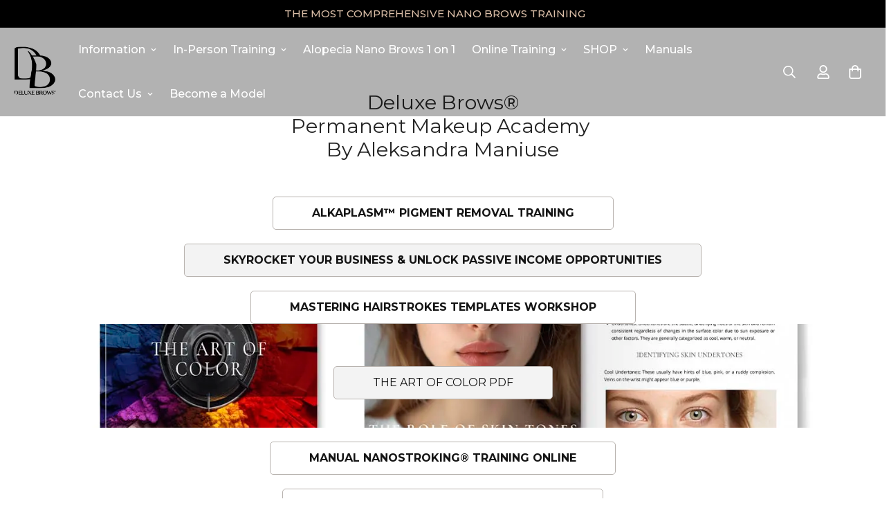

--- FILE ---
content_type: text/css
request_url: https://deluxebrows.com/cdn/shop/t/15/assets/gem-page-94141907137.css?v=143850336046638998851711207573
body_size: 6279
content:
#r-1678328374380{padding-bottom:10px;width:100%}#r-1678328374380.gf_row-fluid{transform:none!important;margin-left:-50vw!important}#r-1678328374380>.gf_column{min-height:1px}@media (max-width: 767px){#r-1678328374380{max-width:1200px!important;flex-direction:column!important;padding-bottom:0!important;padding-top:0!important}}@media (max-width: 991px) and (min-width: 768px){#r-1678328374380{max-width:1200px!important;padding-top:146px!important;padding-bottom:60px!important}}@media (max-width: 1199px) and (min-width: 992px){#r-1678328374380{max-width:1200px!important;padding-top:80px!important;padding-bottom:80px!important}}@media (min-width: 1200px){#r-1678328374380{max-width:1200px!important;padding-bottom:31px!important;padding-top:50px!important}}@media (width: 767.2px){#r-1678328374380{max-width:1200px!important;flex-direction:column!important;padding-bottom:0!important;padding-top:0!important}}#e-1678328374449 h1,#e-1678328374449 h2,#e-1678328374449 h3,#e-1678328374449 h4,#e-1678328374449 h5,#e-1678328374449 h6{text-align:inherit!important;margin:0!important;padding:0!important}#e-1678328374449 .text-edit ul{list-style:disc inside!important}#e-1678328374449 .text-edit ol{list-style:decimal inside!important}#e-1678328374449 .text-edit ul li,#e-1678328374449 .text-edit ol li{list-style:inherit!important}#e-1678328374449 .text-edit font{font-size:inherit!important}@media (max-width: 767px){#e-1678328374449 .text-edit{padding-top:42px!important}#e-1678328374449 .text-edit h2{color:#000!important;text-transform:capitalize!important;font-size:22.72px!important;line-height:1.2em!important;letter-spacing:0px!important;font-family:Montserrat!important;font-weight:700!important}#e-1678328374449 .text-edit h1{color:#242424!important;text-transform:none!important}}@media (max-width: 991px) and (min-width: 768px){#e-1678328374449 .text-edit{padding-top:42px!important}#e-1678328374449 .text-edit h2{color:#242424!important;text-transform:capitalize!important;font-weight:700!important;font-size:22.72px!important;line-height:1.2em!important;letter-spacing:0px!important;font-family:Aboreto!important}#e-1678328374449 .text-edit h1{color:#242424!important;text-transform:none!important}}@media (max-width: 1199px) and (min-width: 992px){#e-1678328374449 .text-edit h2{color:#242424!important;text-transform:capitalize!important;font-weight:700!important;font-size:28.48px!important;line-height:1.2em!important;letter-spacing:0px!important;font-family:Aboreto!important}#e-1678328374449 .text-edit h1{color:#242424!important;text-transform:none!important}}@media (min-width: 1200px){#e-1678328374449 .text-edit{padding-top:41px!important}#e-1678328374449 .text-edit h2{color:#242424!important;text-transform:capitalize!important;font-weight:700!important;font-size:28.48px!important;line-height:1.2em!important;letter-spacing:0px!important;font-family:Montserrat!important}#e-1678328374449 .text-edit h1{color:#242424!important;text-transform:none!important}}@media (width: 767.2px){#e-1678328374449 .text-edit{padding-top:42px!important}#e-1678328374449 .text-edit h2{color:#000!important;text-transform:capitalize!important;font-size:22.72px!important;line-height:1.2em!important;letter-spacing:0px!important;font-family:Montserrat!important;font-weight:700!important}#e-1678328374449 .text-edit h1{color:#242424!important;text-transform:none!important}}#e-1679418594986 .gf_button{display:inline-block;margin:0!important;line-height:1.5;letter-spacing:0;-webkit-transition:all .3s ease;-moz-transition:all .3s ease;-o-transition:all .3s ease;transition:all .3s ease}#e-1679418594986 .gf_button-stretch{width:100%!important}#e-1679418594986 .gf_button>span{color:inherit!important;text-transform:inherit!important}@media (max-width: 767px){#e-1679418594986 [data-stretch-xs="1"] .gf_button{width:100%!important}#e-1679418594986{margin-bottom:10px!important;margin-top:10px!important}#e-1679418594986 .gf_button{text-transform:none!important;padding:10px 16px!important}}@media (min-width: 768px) and (max-width: 991px){#e-1679418594986 [data-stretch-sm="1"] .gf_button{width:100%!important}}@media (min-width: 992px) and (max-width: 1199px){#e-1679418594986 [data-stretch-md="1"] .gf_button{width:100%!important}}@media (min-width: 1200px){#e-1679418594986 [data-stretch-lg="1"] .gf_button{width:100%!important}#e-1679418594986{margin-top:20px!important}#e-1679418594986 .gf_button{text-transform:none!important;padding:11px 56px!important}}@media (max-width: 991px) and (min-width: 768px){#e-1679418594986 .gf_button{text-transform:none!important;padding:10px 16px!important}}@media (max-width: 1199px) and (min-width: 992px){#e-1679418594986 .gf_button{text-transform:none!important;padding:11px 56px!important}}@media (width: 767.2px){#e-1679418594986 [data-stretch-xs="1"] .gf_button{width:100%!important}#e-1679418594986{margin-bottom:10px!important;margin-top:10px!important}#e-1679418594986 .gf_button{text-transform:none!important;padding:10px 16px!important}}#e-1679416785391 .gf_button{display:inline-block;margin:0!important;line-height:1.5;letter-spacing:0;-webkit-transition:all .3s ease;-moz-transition:all .3s ease;-o-transition:all .3s ease;transition:all .3s ease}#e-1679416785391 .gf_button-stretch{width:100%!important}#e-1679416785391 .gf_button>span{color:inherit!important;text-transform:inherit!important}@media (max-width: 767px){#e-1679416785391 [data-stretch-xs="1"] .gf_button{width:100%!important}#e-1679416785391{margin-bottom:10px!important;margin-top:20px!important}#e-1679416785391 .gf_button:hover{background-color:var(--gf_gs-color2-brand)!important;color:var(--gf_gs-color3-neutral)!important}#e-1679416785391 .gf_button{text-transform:none!important;padding:10px 16px!important;font-size:12.8px!important;font-family:Montserrat!important;background-color:var(--gf_gs-color1-neutral)!important;color:var(--gf_gs-color3-neutral)!important;font-weight:700!important;border-style:solid!important;border-color:var(--gf_gs-color2-neutral)!important;border-width:1px!important;border-top-width:1px!important;border-right-width:1px!important;border-bottom-width:1px!important;border-left-width:1px!important;border-radius:5px!important;box-shadow:0 0 #171616!important}}@media (min-width: 768px) and (max-width: 991px){#e-1679416785391 [data-stretch-sm="1"] .gf_button{width:100%!important}}@media (min-width: 992px) and (max-width: 1199px){#e-1679416785391 [data-stretch-md="1"] .gf_button{width:100%!important}}@media (min-width: 1200px){#e-1679416785391 [data-stretch-lg="1"] .gf_button{width:100%!important}#e-1679416785391{margin-top:20px!important}#e-1679416785391 .gf_button:hover{background-color:var(--gf_gs-color2-brand)!important;color:var(--gf_gs-color3-neutral)!important}#e-1679416785391 .gf_button{text-transform:none!important;padding:11px 56px!important;font-weight:700!important;font-size:16px!important;font-family:Montserrat!important;background-color:var(--gf_gs-color1-neutral)!important;color:var(--gf_gs-color3-neutral)!important;border-style:solid!important;border-color:var(--gf_gs-color2-neutral)!important;border-width:1px!important;border-top-width:1px!important;border-right-width:1px!important;border-bottom-width:1px!important;border-left-width:1px!important;border-radius:5px!important}}@media (max-width: 991px) and (min-width: 768px){#e-1679416785391{margin-top:20px!important}#e-1679416785391 .gf_button:hover{background-color:var(--gf_gs-color2-brand)!important;color:var(--gf_gs-color3-neutral)!important}#e-1679416785391 .gf_button{text-transform:none!important;padding:10px 16px!important;font-weight:700!important;font-size:12.8px!important;font-family:Montserrat!important;background-color:var(--gf_gs-color1-neutral)!important;color:var(--gf_gs-color3-neutral)!important;border-style:solid!important;border-color:var(--gf_gs-color2-neutral)!important;border-width:1px!important;border-top-width:1px!important;border-right-width:1px!important;border-bottom-width:1px!important;border-left-width:1px!important;border-radius:5px!important}}@media (max-width: 1199px) and (min-width: 992px){#e-1679416785391{margin-top:20px!important}#e-1679416785391 .gf_button:hover{background-color:var(--gf_gs-color2-brand)!important;color:var(--gf_gs-color3-neutral)!important}#e-1679416785391 .gf_button{text-transform:none!important;padding:11px 56px!important;font-weight:700!important;font-size:16px!important;font-family:Montserrat!important;background-color:var(--gf_gs-color1-neutral)!important;color:var(--gf_gs-color3-neutral)!important;border-style:solid!important;border-color:var(--gf_gs-color2-neutral)!important;border-width:1px!important;border-top-width:1px!important;border-right-width:1px!important;border-bottom-width:1px!important;border-left-width:1px!important;border-radius:5px!important}}@media (width: 767.2px){#e-1679416785391 [data-stretch-xs="1"] .gf_button{width:100%!important}#e-1679416785391{margin-bottom:10px!important;margin-top:20px!important}#e-1679416785391 .gf_button:hover{background-color:var(--gf_gs-color2-brand)!important;color:var(--gf_gs-color3-neutral)!important}#e-1679416785391 .gf_button{text-transform:none!important;padding:10px 16px!important;font-size:12.8px!important;font-family:Montserrat!important;background-color:var(--gf_gs-color1-neutral)!important;color:var(--gf_gs-color3-neutral)!important;font-weight:700!important;border-style:solid!important;border-color:var(--gf_gs-color2-neutral)!important;border-width:1px!important;border-top-width:1px!important;border-right-width:1px!important;border-bottom-width:1px!important;border-left-width:1px!important;border-radius:5px!important;box-shadow:0 0 #171616!important}}#e-1707654812659 .gf_button{display:inline-block;margin:0!important;line-height:1.5;letter-spacing:0;-webkit-transition:all .3s ease;-moz-transition:all .3s ease;-o-transition:all .3s ease;transition:all .3s ease}#e-1707654812659 .gf_button-stretch{width:100%!important}#e-1707654812659 .gf_button>span{color:inherit!important;text-transform:inherit!important}@media (max-width: 767px){#e-1707654812659 [data-stretch-xs="1"] .gf_button{width:100%!important}#e-1707654812659{margin-bottom:10px!important;margin-top:20px!important}#e-1707654812659 .gf_button{text-transform:none!important;padding:10px 16px!important}}@media (min-width: 768px) and (max-width: 991px){#e-1707654812659 [data-stretch-sm="1"] .gf_button{width:100%!important}}@media (min-width: 992px) and (max-width: 1199px){#e-1707654812659 [data-stretch-md="1"] .gf_button{width:100%!important}}@media (min-width: 1200px){#e-1707654812659 [data-stretch-lg="1"] .gf_button{width:100%!important}#e-1707654812659{margin-top:20px!important}#e-1707654812659 .gf_button{text-transform:none!important;padding:11px 56px!important}}@media (max-width: 991px) and (min-width: 768px){#e-1707654812659{margin-top:20px!important}#e-1707654812659 .gf_button{text-transform:none!important;padding:10px 16px!important}}@media (max-width: 1199px) and (min-width: 992px){#e-1707654812659{margin-top:20px!important}#e-1707654812659 .gf_button{text-transform:none!important;padding:11px 56px!important}}@media (width: 767.2px){#e-1707654812659 [data-stretch-xs="1"] .gf_button{width:100%!important}#e-1707654812659{margin-bottom:10px!important;margin-top:20px!important}#e-1707654812659 .gf_button{text-transform:none!important;padding:10px 16px!important}}#m-1679419150734{padding-top:200px;padding-bottom:200px;background-color:#d3d3d3;background-image:url(//d1um8515vdn9kb.cloudfront.net/images/hero.jpg);background-size:cover;background-position:center center}#m-1679419150734>.module{position:relative;z-index:11}#m-1679419150734>.gf_hero-overlay{content:"";position:absolute;left:0;top:0;width:100%;height:100%}#m-1679419150734>.hero-link{display:block;width:100%;height:100%;text-decoration:none;position:absolute;left:0;top:0;z-index:12}#m-1679419150734>.module>.item-content{display:block;position:relative;z-index:5}#m-1679419150734>.module>.gf_hero-overlay{content:"";position:absolute;left:0;top:0;width:100%;height:100%}#m-1679419150734>.gf_hero-bg-wrap{position:absolute;left:0;top:0;width:100%;height:100%;overflow:hidden;background:inherit}#m-1679419150734>.gf_hero-bg-wrap img{width:100%}#m-1679419150734>.gf_hero-bg-wrap>.gf_hero-bg{display:block;width:100%;height:100%;background:inherit}#m-1679419150734.effect-zoom{cursor:pointer}#m-1679419150734.effect-zoom:hover>.gf_hero-bg-wrap>.gf_hero-bg{transform:scale(1.1)}#m-1679419150734.gf_hero-fixed-mode>.gf_hero-bg-wrap{position:relative;display:inline-block;width:100%;height:auto}#m-1679419150734.gf_hero-fixed-mode>.module{position:absolute;left:0;top:0;width:100%;height:100%}#m-1679419150734>.module[data-fixedMode="1"]>.item-content{position:absolute;top:50%;left:50%;width:100%;-webkit-transform:translateX(-50%) translateY(-50%);-moz-transform:translateX(-50%) translateY(-50%);-ms-transform:translateX(-50%) translateY(-50%);z-index:10}#m-1679419150734>.module[data-fixedMode="1"]>.item-content.align-top{top:10%;-webkit-transform:translateX(-50%) translateY(0%);-moz-transform:translateX(-50%) translateY(0%);-ms-transform:translateX(-50%) translateY(0%)}#m-1679419150734>.module[data-fixedMode="1"]>.item-content.align-bottom{top:auto;bottom:10%;-webkit-transform:translateX(-50%) translateY(0%);-moz-transform:translateX(-50%) translateY(0%);-ms-transform:translateX(-50%) translateY(0%)}#m-1679419150734>.module[data-fixedMode="1"] .gf_hero-fixed{width:100%}#m-1679419150734.gf_hero-fixed-mode{padding-top:0!important;padding-bottom:0!important;height:auto!important;max-width:100%!important;display:flex;flex-direction:column}@media (max-width: 767px){#m-1679419150734{padding-top:46px!important;padding-bottom:46px!important;background-image:url(https://ucarecdn.com/ce86a7dd-a3bb-4990-aab2-3ee55d69fd86/-/format/auto/-/preview/120x120/-/quality/lighter/the%20art%20of%20color%202%20copy.webp)!important;margin-top:28px!important}}@media (max-width: 991px) and (min-width: 768px){#m-1679419150734{padding-top:46px!important;padding-bottom:46px!important;background-image:url(https://ucarecdn.com/625a04f6-d31c-4fa0-8aef-010c7d361f80/-/format/auto/-/preview/120x120/-/quality/lighter/online%20mockup.jpg)!important;margin-top:28px!important}}@media (max-width: 1199px) and (min-width: 992px){#m-1679419150734{padding-top:41px!important;padding-bottom:41px!important;background-image:url(https://ucarecdn.com/625a04f6-d31c-4fa0-8aef-010c7d361f80/-/format/auto/-/preview/120x120/-/quality/lighter/online%20mockup.jpg)!important}}@media (min-width: 1200px){#m-1679419150734{padding-top:41px!important;padding-bottom:41px!important;background-image:url(https://ucarecdn.com/4bbeefb8-721d-40be-828e-f2246e9ecc87/-/format/auto/-/preview/120x120/-/quality/lighter/the%20art%20of%20color%202%20copy.jpg)!important}}@media (width: 767.2px){#m-1679419150734{padding-top:46px!important;padding-bottom:46px!important;background-image:url(https://ucarecdn.com/ce86a7dd-a3bb-4990-aab2-3ee55d69fd86/-/format/auto/-/preview/120x120/-/quality/lighter/the%20art%20of%20color%202%20copy.webp)!important;margin-top:28px!important}}#e-1704800860473 .gf_button{display:inline-block;margin:0!important;line-height:1.5;letter-spacing:0;-webkit-transition:all .3s ease;-moz-transition:all .3s ease;-o-transition:all .3s ease;transition:all .3s ease}#e-1704800860473 .gf_button-stretch{width:100%!important}#e-1704800860473 .gf_button>span{color:inherit!important;text-transform:inherit!important}@media (max-width: 767px){#e-1704800860473 [data-stretch-xs="1"] .gf_button{width:100%!important}#e-1704800860473{margin-top:20px!important}#e-1704800860473 .gf_button:hover{background-color:var(--gf_gs-color2-brand)!important;color:var(--gf_gs-color3-neutral)!important}#e-1704800860473 .gf_button{text-transform:none!important;padding:10px 16px!important;font-size:12.8px!important;font-weight:400!important;font-family:Montserrat!important;background-color:var(--gf_gs-color1-neutral)!important;color:var(--gf_gs-color3-neutral)!important;border-style:solid!important;border-color:var(--gf_gs-color2-neutral)!important;border-width:1px!important;border-top-width:1px!important;border-right-width:1px!important;border-bottom-width:1px!important;border-left-width:1px!important;border-radius:5px!important;box-shadow:0 0 #171616!important}}@media (min-width: 768px) and (max-width: 991px){#e-1704800860473 [data-stretch-sm="1"] .gf_button{width:100%!important}}@media (min-width: 992px) and (max-width: 1199px){#e-1704800860473 [data-stretch-md="1"] .gf_button{width:100%!important}}@media (min-width: 1200px){#e-1704800860473 [data-stretch-lg="1"] .gf_button{width:100%!important}#e-1704800860473{margin-top:20px!important}#e-1704800860473 .gf_button:hover{background-color:var(--gf_gs-color2-brand)!important;color:var(--gf_gs-color3-neutral)!important}#e-1704800860473 .gf_button{text-transform:none!important;padding:11px 56px!important;font-weight:400!important;font-size:16px!important;font-family:Montserrat!important;background-color:var(--gf_gs-color1-neutral)!important;color:var(--gf_gs-color3-neutral)!important;border-style:solid!important;border-color:var(--gf_gs-color2-neutral)!important;border-width:1px!important;border-top-width:1px!important;border-right-width:1px!important;border-bottom-width:1px!important;border-left-width:1px!important;border-radius:5px!important}}@media (max-width: 991px) and (min-width: 768px){#e-1704800860473{margin-top:20px!important}#e-1704800860473 .gf_button:hover{background-color:var(--gf_gs-color2-brand)!important;color:var(--gf_gs-color3-neutral)!important}#e-1704800860473 .gf_button{text-transform:none!important;padding:10px 16px!important;font-weight:400!important;font-size:12.8px!important;font-family:Montserrat!important;background-color:var(--gf_gs-color1-neutral)!important;color:var(--gf_gs-color3-neutral)!important;border-style:solid!important;border-color:var(--gf_gs-color2-neutral)!important;border-width:1px!important;border-top-width:1px!important;border-right-width:1px!important;border-bottom-width:1px!important;border-left-width:1px!important;border-radius:5px!important}}@media (max-width: 1199px) and (min-width: 992px){#e-1704800860473{margin-top:20px!important}#e-1704800860473 .gf_button:hover{background-color:var(--gf_gs-color2-brand)!important;color:var(--gf_gs-color3-neutral)!important}#e-1704800860473 .gf_button{text-transform:none!important;padding:11px 56px!important;font-weight:400!important;font-size:16px!important;font-family:Montserrat!important;background-color:var(--gf_gs-color1-neutral)!important;color:var(--gf_gs-color3-neutral)!important;border-style:solid!important;border-color:var(--gf_gs-color2-neutral)!important;border-width:1px!important;border-top-width:1px!important;border-right-width:1px!important;border-bottom-width:1px!important;border-left-width:1px!important;border-radius:5px!important}}@media (width: 767.2px){#e-1704800860473 [data-stretch-xs="1"] .gf_button{width:100%!important}#e-1704800860473{margin-top:20px!important}#e-1704800860473 .gf_button:hover{background-color:var(--gf_gs-color2-brand)!important;color:var(--gf_gs-color3-neutral)!important}#e-1704800860473 .gf_button{text-transform:none!important;padding:10px 16px!important;font-size:12.8px!important;font-weight:400!important;font-family:Montserrat!important;background-color:var(--gf_gs-color1-neutral)!important;color:var(--gf_gs-color3-neutral)!important;border-style:solid!important;border-color:var(--gf_gs-color2-neutral)!important;border-width:1px!important;border-top-width:1px!important;border-right-width:1px!important;border-bottom-width:1px!important;border-left-width:1px!important;border-radius:5px!important;box-shadow:0 0 #171616!important}}#e-1707654747070 .gf_button{display:inline-block;margin:0!important;line-height:1.5;letter-spacing:0;-webkit-transition:all .3s ease;-moz-transition:all .3s ease;-o-transition:all .3s ease;transition:all .3s ease}#e-1707654747070 .gf_button-stretch{width:100%!important}#e-1707654747070 .gf_button>span{color:inherit!important;text-transform:inherit!important}@media (max-width: 767px){#e-1707654747070 [data-stretch-xs="1"] .gf_button{width:100%!important}#e-1707654747070{margin-bottom:10px!important;margin-top:20px!important}#e-1707654747070 .gf_button{text-transform:none!important;padding:10px 16px!important}}@media (min-width: 768px) and (max-width: 991px){#e-1707654747070 [data-stretch-sm="1"] .gf_button{width:100%!important}}@media (min-width: 992px) and (max-width: 1199px){#e-1707654747070 [data-stretch-md="1"] .gf_button{width:100%!important}}@media (min-width: 1200px){#e-1707654747070 [data-stretch-lg="1"] .gf_button{width:100%!important}#e-1707654747070{margin-top:20px!important}#e-1707654747070 .gf_button{text-transform:none!important;padding:11px 56px!important}}@media (max-width: 991px) and (min-width: 768px){#e-1707654747070{margin-top:20px!important}#e-1707654747070 .gf_button{text-transform:none!important;padding:10px 16px!important}}@media (max-width: 1199px) and (min-width: 992px){#e-1707654747070{margin-top:20px!important}#e-1707654747070 .gf_button{text-transform:none!important;padding:11px 56px!important}}@media (width: 767.2px){#e-1707654747070 [data-stretch-xs="1"] .gf_button{width:100%!important}#e-1707654747070{margin-bottom:10px!important;margin-top:20px!important}#e-1707654747070 .gf_button{text-transform:none!important;padding:10px 16px!important}}#e-1704818824502 .gf_button{display:inline-block;margin:0!important;line-height:1.5;letter-spacing:0;-webkit-transition:all .3s ease;-moz-transition:all .3s ease;-o-transition:all .3s ease;transition:all .3s ease}#e-1704818824502 .gf_button-stretch{width:100%!important}#e-1704818824502 .gf_button>span{color:inherit!important;text-transform:inherit!important}@media (max-width: 767px){#e-1704818824502 [data-stretch-xs="1"] .gf_button{width:100%!important}#e-1704818824502{margin-bottom:10px!important;margin-top:20px!important}#e-1704818824502 .gf_button{text-transform:none!important;padding:10px 16px!important}}@media (min-width: 768px) and (max-width: 991px){#e-1704818824502 [data-stretch-sm="1"] .gf_button{width:100%!important}}@media (min-width: 992px) and (max-width: 1199px){#e-1704818824502 [data-stretch-md="1"] .gf_button{width:100%!important}}@media (min-width: 1200px){#e-1704818824502 [data-stretch-lg="1"] .gf_button{width:100%!important}#e-1704818824502{margin-top:20px!important}#e-1704818824502 .gf_button{text-transform:none!important;padding:11px 56px!important}}@media (max-width: 991px) and (min-width: 768px){#e-1704818824502{margin-top:20px!important}#e-1704818824502 .gf_button{text-transform:none!important;padding:10px 16px!important}}@media (max-width: 1199px) and (min-width: 992px){#e-1704818824502{margin-top:20px!important}#e-1704818824502 .gf_button{text-transform:none!important;padding:11px 56px!important}}@media (width: 767.2px){#e-1704818824502 [data-stretch-xs="1"] .gf_button{width:100%!important}#e-1704818824502{margin-bottom:10px!important;margin-top:20px!important}#e-1704818824502 .gf_button{text-transform:none!important;padding:10px 16px!important}}#e-1693584936040 .gf_button{display:inline-block;margin:0!important;line-height:1.5;letter-spacing:0;-webkit-transition:all .3s ease;-moz-transition:all .3s ease;-o-transition:all .3s ease;transition:all .3s ease}#e-1693584936040 .gf_button-stretch{width:100%!important}#e-1693584936040 .gf_button>span{color:inherit!important;text-transform:inherit!important}@media (max-width: 767px){#e-1693584936040 [data-stretch-xs="1"] .gf_button{width:100%!important}#e-1693584936040{margin-bottom:10px!important;margin-top:20px!important}#e-1693584936040 .gf_button{text-transform:none!important;padding:10px 16px!important}}@media (min-width: 768px) and (max-width: 991px){#e-1693584936040 [data-stretch-sm="1"] .gf_button{width:100%!important}}@media (min-width: 992px) and (max-width: 1199px){#e-1693584936040 [data-stretch-md="1"] .gf_button{width:100%!important}}@media (min-width: 1200px){#e-1693584936040 [data-stretch-lg="1"] .gf_button{width:100%!important}#e-1693584936040{margin-top:20px!important}#e-1693584936040 .gf_button{text-transform:none!important;padding:11px 56px!important}}@media (max-width: 991px) and (min-width: 768px){#e-1693584936040{margin-top:20px!important}#e-1693584936040 .gf_button{text-transform:none!important;padding:10px 16px!important}}@media (max-width: 1199px) and (min-width: 992px){#e-1693584936040{margin-top:20px!important}#e-1693584936040 .gf_button{text-transform:none!important;padding:11px 56px!important}}@media (width: 767.2px){#e-1693584936040 [data-stretch-xs="1"] .gf_button{width:100%!important}#e-1693584936040{margin-bottom:10px!important;margin-top:20px!important}#e-1693584936040 .gf_button{text-transform:none!important;padding:10px 16px!important}}#e-1706374358616 .gf_button{display:inline-block;margin:0!important;line-height:1.5;letter-spacing:0;-webkit-transition:all .3s ease;-moz-transition:all .3s ease;-o-transition:all .3s ease;transition:all .3s ease}#e-1706374358616 .gf_button-stretch{width:100%!important}#e-1706374358616 .gf_button>span{color:inherit!important;text-transform:inherit!important}@media (max-width: 767px){#e-1706374358616 [data-stretch-xs="1"] .gf_button{width:100%!important}#e-1706374358616{margin-top:20px!important}#e-1706374358616 .gf_button{text-transform:none!important;padding:10px 16px 13px!important}}@media (min-width: 768px) and (max-width: 991px){#e-1706374358616 [data-stretch-sm="1"] .gf_button{width:100%!important}}@media (min-width: 992px) and (max-width: 1199px){#e-1706374358616 [data-stretch-md="1"] .gf_button{width:100%!important}}@media (min-width: 1200px){#e-1706374358616 [data-stretch-lg="1"] .gf_button{width:100%!important}#e-1706374358616{margin-top:20px!important}#e-1706374358616 .gf_button{text-transform:none!important;padding:11px 56px!important}}@media (max-width: 991px) and (min-width: 768px){#e-1706374358616{margin-top:20px!important}#e-1706374358616 .gf_button{text-transform:none!important;padding:10px 16px!important}}@media (max-width: 1199px) and (min-width: 992px){#e-1706374358616{margin-top:20px!important}#e-1706374358616 .gf_button{text-transform:none!important;padding:11px 56px!important}}@media (width: 767.2px){#e-1706374358616 [data-stretch-xs="1"] .gf_button{width:100%!important}#e-1706374358616{margin-top:20px!important}#e-1706374358616 .gf_button{text-transform:none!important;padding:10px 16px 13px!important}}#e-1706374072230 .gf_button{display:inline-block;margin:0!important;line-height:1.5;letter-spacing:0;-webkit-transition:all .3s ease;-moz-transition:all .3s ease;-o-transition:all .3s ease;transition:all .3s ease}#e-1706374072230 .gf_button-stretch{width:100%!important}#e-1706374072230 .gf_button>span{color:inherit!important;text-transform:inherit!important}@media (max-width: 767px){#e-1706374072230 [data-stretch-xs="1"] .gf_button{width:100%!important}#e-1706374072230{margin-top:20px!important}#e-1706374072230 .gf_button{text-transform:none!important;padding:10px 16px 13px!important}}@media (min-width: 768px) and (max-width: 991px){#e-1706374072230 [data-stretch-sm="1"] .gf_button{width:100%!important}}@media (min-width: 992px) and (max-width: 1199px){#e-1706374072230 [data-stretch-md="1"] .gf_button{width:100%!important}}@media (min-width: 1200px){#e-1706374072230 [data-stretch-lg="1"] .gf_button{width:100%!important}#e-1706374072230{margin-top:20px!important}#e-1706374072230 .gf_button{text-transform:none!important;padding:11px 56px!important}}@media (max-width: 991px) and (min-width: 768px){#e-1706374072230{margin-top:20px!important}#e-1706374072230 .gf_button{text-transform:none!important;padding:10px 16px!important}}@media (max-width: 1199px) and (min-width: 992px){#e-1706374072230{margin-top:20px!important}#e-1706374072230 .gf_button{text-transform:none!important;padding:11px 56px!important}}@media (width: 767.2px){#e-1706374072230 [data-stretch-xs="1"] .gf_button{width:100%!important}#e-1706374072230{margin-top:20px!important}#e-1706374072230 .gf_button{text-transform:none!important;padding:10px 16px 13px!important}}#m-1705260894192{padding-top:200px;padding-bottom:200px;background-color:#d3d3d3;background-image:url(//d1um8515vdn9kb.cloudfront.net/images/hero.jpg);background-size:cover;background-position:center center}#m-1705260894192>.module{position:relative;z-index:11}#m-1705260894192>.gf_hero-overlay{content:"";position:absolute;left:0;top:0;width:100%;height:100%}#m-1705260894192>.hero-link{display:block;width:100%;height:100%;text-decoration:none;position:absolute;left:0;top:0;z-index:12}#m-1705260894192>.module>.item-content{display:block;position:relative;z-index:5}#m-1705260894192>.module>.gf_hero-overlay{content:"";position:absolute;left:0;top:0;width:100%;height:100%}#m-1705260894192>.gf_hero-bg-wrap{position:absolute;left:0;top:0;width:100%;height:100%;overflow:hidden;background:inherit}#m-1705260894192>.gf_hero-bg-wrap img{width:100%}#m-1705260894192>.gf_hero-bg-wrap>.gf_hero-bg{display:block;width:100%;height:100%;background:inherit}#m-1705260894192.effect-zoom{cursor:pointer}#m-1705260894192.effect-zoom:hover>.gf_hero-bg-wrap>.gf_hero-bg{transform:scale(1.1)}#m-1705260894192.gf_hero-fixed-mode>.gf_hero-bg-wrap{position:relative;display:inline-block;width:100%;height:auto}#m-1705260894192.gf_hero-fixed-mode>.module{position:absolute;left:0;top:0;width:100%;height:100%}#m-1705260894192>.module[data-fixedMode="1"]>.item-content{position:absolute;top:50%;left:50%;width:100%;-webkit-transform:translateX(-50%) translateY(-50%);-moz-transform:translateX(-50%) translateY(-50%);-ms-transform:translateX(-50%) translateY(-50%);z-index:10}#m-1705260894192>.module[data-fixedMode="1"]>.item-content.align-top{top:10%;-webkit-transform:translateX(-50%) translateY(0%);-moz-transform:translateX(-50%) translateY(0%);-ms-transform:translateX(-50%) translateY(0%)}#m-1705260894192>.module[data-fixedMode="1"]>.item-content.align-bottom{top:auto;bottom:10%;-webkit-transform:translateX(-50%) translateY(0%);-moz-transform:translateX(-50%) translateY(0%);-ms-transform:translateX(-50%) translateY(0%)}#m-1705260894192>.module[data-fixedMode="1"] .gf_hero-fixed{width:100%}#m-1705260894192.gf_hero-fixed-mode{padding-top:0!important;padding-bottom:0!important;height:auto!important;max-width:100%!important;display:flex;flex-direction:column}@media (max-width: 767px){#m-1705260894192{padding-top:46px!important;padding-bottom:46px!important;background-image:url(https://ucarecdn.com/2d992681-01f5-49ac-84aa-37b58ee4d54e/-/format/auto/-/preview/120x120/-/quality/lighter/BROW%20SHAPES.jpg)!important;margin-top:28px!important}}@media (max-width: 991px) and (min-width: 768px){#m-1705260894192{padding-top:46px!important;padding-bottom:46px!important;background-image:url(https://ucarecdn.com/625a04f6-d31c-4fa0-8aef-010c7d361f80/-/format/auto/-/preview/120x120/-/quality/lighter/online%20mockup.jpg)!important;margin-top:28px!important}}@media (max-width: 1199px) and (min-width: 992px){#m-1705260894192{padding-top:41px!important;padding-bottom:41px!important;background-image:url(https://ucarecdn.com/625a04f6-d31c-4fa0-8aef-010c7d361f80/-/format/auto/-/preview/120x120/-/quality/lighter/online%20mockup.jpg)!important}}@media (min-width: 1200px){#m-1705260894192{padding-top:41px!important;padding-bottom:41px!important;background-image:url(https://ucarecdn.com/2d992681-01f5-49ac-84aa-37b58ee4d54e/-/format/auto/-/preview/120x120/-/quality/lighter/BROW%20SHAPES.jpg)!important}}@media (width: 767.2px){#m-1705260894192{padding-top:46px!important;padding-bottom:46px!important;background-image:url(https://ucarecdn.com/2d992681-01f5-49ac-84aa-37b58ee4d54e/-/format/auto/-/preview/120x120/-/quality/lighter/BROW%20SHAPES.jpg)!important;margin-top:28px!important}}#e-1705260894148 .gf_button{display:inline-block;margin:0!important;line-height:1.5;letter-spacing:0;-webkit-transition:all .3s ease;-moz-transition:all .3s ease;-o-transition:all .3s ease;transition:all .3s ease}#e-1705260894148 .gf_button-stretch{width:100%!important}#e-1705260894148 .gf_button>span{color:inherit!important;text-transform:inherit!important}@media (max-width: 767px){#e-1705260894148 [data-stretch-xs="1"] .gf_button{width:100%!important}#e-1705260894148{margin-top:20px!important}#e-1705260894148 .gf_button:hover{background-color:var(--gf_gs-color2-brand)!important;color:var(--gf_gs-color3-neutral)!important}#e-1705260894148 .gf_button{text-transform:none!important;padding:10px 16px!important;font-size:12.8px!important;font-weight:400!important;font-family:Montserrat!important;background-color:var(--gf_gs-color1-neutral)!important;color:var(--gf_gs-color3-neutral)!important;border-style:solid!important;border-color:var(--gf_gs-color2-neutral)!important;border-width:1px!important;border-top-width:1px!important;border-right-width:1px!important;border-bottom-width:1px!important;border-left-width:1px!important;border-radius:5px!important;box-shadow:0 0 #171616!important}}@media (min-width: 768px) and (max-width: 991px){#e-1705260894148 [data-stretch-sm="1"] .gf_button{width:100%!important}}@media (min-width: 992px) and (max-width: 1199px){#e-1705260894148 [data-stretch-md="1"] .gf_button{width:100%!important}}@media (min-width: 1200px){#e-1705260894148 [data-stretch-lg="1"] .gf_button{width:100%!important}#e-1705260894148{margin-top:20px!important}#e-1705260894148 .gf_button:hover{background-color:var(--gf_gs-color2-brand)!important;color:var(--gf_gs-color3-neutral)!important}#e-1705260894148 .gf_button{text-transform:none!important;padding:11px 56px!important;font-weight:400!important;font-size:16px!important;font-family:Montserrat!important;background-color:var(--gf_gs-color1-neutral)!important;color:var(--gf_gs-color3-neutral)!important;border-style:solid!important;border-color:var(--gf_gs-color2-neutral)!important;border-width:1px!important;border-top-width:1px!important;border-right-width:1px!important;border-bottom-width:1px!important;border-left-width:1px!important;border-radius:5px!important}}@media (max-width: 991px) and (min-width: 768px){#e-1705260894148{margin-top:20px!important}#e-1705260894148 .gf_button:hover{background-color:var(--gf_gs-color2-brand)!important;color:var(--gf_gs-color3-neutral)!important}#e-1705260894148 .gf_button{text-transform:none!important;padding:10px 16px!important;font-weight:400!important;font-size:12.8px!important;font-family:Montserrat!important;background-color:var(--gf_gs-color1-neutral)!important;color:var(--gf_gs-color3-neutral)!important;border-style:solid!important;border-color:var(--gf_gs-color2-neutral)!important;border-width:1px!important;border-top-width:1px!important;border-right-width:1px!important;border-bottom-width:1px!important;border-left-width:1px!important;border-radius:5px!important}}@media (max-width: 1199px) and (min-width: 992px){#e-1705260894148{margin-top:20px!important}#e-1705260894148 .gf_button:hover{background-color:var(--gf_gs-color2-brand)!important;color:var(--gf_gs-color3-neutral)!important}#e-1705260894148 .gf_button{text-transform:none!important;padding:11px 56px!important;font-weight:400!important;font-size:16px!important;font-family:Montserrat!important;background-color:var(--gf_gs-color1-neutral)!important;color:var(--gf_gs-color3-neutral)!important;border-style:solid!important;border-color:var(--gf_gs-color2-neutral)!important;border-width:1px!important;border-top-width:1px!important;border-right-width:1px!important;border-bottom-width:1px!important;border-left-width:1px!important;border-radius:5px!important}}@media (width: 767.2px){#e-1705260894148 [data-stretch-xs="1"] .gf_button{width:100%!important}#e-1705260894148{margin-top:20px!important}#e-1705260894148 .gf_button:hover{background-color:var(--gf_gs-color2-brand)!important;color:var(--gf_gs-color3-neutral)!important}#e-1705260894148 .gf_button{text-transform:none!important;padding:10px 16px!important;font-size:12.8px!important;font-weight:400!important;font-family:Montserrat!important;background-color:var(--gf_gs-color1-neutral)!important;color:var(--gf_gs-color3-neutral)!important;border-style:solid!important;border-color:var(--gf_gs-color2-neutral)!important;border-width:1px!important;border-top-width:1px!important;border-right-width:1px!important;border-bottom-width:1px!important;border-left-width:1px!important;border-radius:5px!important;box-shadow:0 0 #171616!important}}#m-1704801255188{padding-top:200px;padding-bottom:200px;background-color:#d3d3d3;background-image:url(//d1um8515vdn9kb.cloudfront.net/images/hero.jpg);background-size:cover;background-position:center center}#m-1704801255188>.module{position:relative;z-index:11}#m-1704801255188>.gf_hero-overlay{content:"";position:absolute;left:0;top:0;width:100%;height:100%}#m-1704801255188>.hero-link{display:block;width:100%;height:100%;text-decoration:none;position:absolute;left:0;top:0;z-index:12}#m-1704801255188>.module>.item-content{display:block;position:relative;z-index:5}#m-1704801255188>.module>.gf_hero-overlay{content:"";position:absolute;left:0;top:0;width:100%;height:100%}#m-1704801255188>.gf_hero-bg-wrap{position:absolute;left:0;top:0;width:100%;height:100%;overflow:hidden;background:inherit}#m-1704801255188>.gf_hero-bg-wrap img{width:100%}#m-1704801255188>.gf_hero-bg-wrap>.gf_hero-bg{display:block;width:100%;height:100%;background:inherit}#m-1704801255188.effect-zoom{cursor:pointer}#m-1704801255188.effect-zoom:hover>.gf_hero-bg-wrap>.gf_hero-bg{transform:scale(1.1)}#m-1704801255188.gf_hero-fixed-mode>.gf_hero-bg-wrap{position:relative;display:inline-block;width:100%;height:auto}#m-1704801255188.gf_hero-fixed-mode>.module{position:absolute;left:0;top:0;width:100%;height:100%}#m-1704801255188>.module[data-fixedMode="1"]>.item-content{position:absolute;top:50%;left:50%;width:100%;-webkit-transform:translateX(-50%) translateY(-50%);-moz-transform:translateX(-50%) translateY(-50%);-ms-transform:translateX(-50%) translateY(-50%);z-index:10}#m-1704801255188>.module[data-fixedMode="1"]>.item-content.align-top{top:10%;-webkit-transform:translateX(-50%) translateY(0%);-moz-transform:translateX(-50%) translateY(0%);-ms-transform:translateX(-50%) translateY(0%)}#m-1704801255188>.module[data-fixedMode="1"]>.item-content.align-bottom{top:auto;bottom:10%;-webkit-transform:translateX(-50%) translateY(0%);-moz-transform:translateX(-50%) translateY(0%);-ms-transform:translateX(-50%) translateY(0%)}#m-1704801255188>.module[data-fixedMode="1"] .gf_hero-fixed{width:100%}#m-1704801255188.gf_hero-fixed-mode{padding-top:0!important;padding-bottom:0!important;height:auto!important;max-width:100%!important;display:flex;flex-direction:column}@media (max-width: 767px){#m-1704801255188{padding-top:46px!important;padding-bottom:46px!important;background-image:url(https://ucarecdn.com/212b1ebe-e775-40eb-93c3-0c999049d311/-/format/auto/-/preview/120x120/-/quality/lighter/pmu%20guide.jpg)!important;margin-top:28px!important}}@media (max-width: 991px) and (min-width: 768px){#m-1704801255188{padding-top:46px!important;padding-bottom:46px!important;background-image:url(https://ucarecdn.com/625a04f6-d31c-4fa0-8aef-010c7d361f80/-/format/auto/-/preview/120x120/-/quality/lighter/online%20mockup.jpg)!important;margin-top:28px!important}}@media (max-width: 1199px) and (min-width: 992px){#m-1704801255188{padding-top:41px!important;padding-bottom:41px!important;background-image:url(https://ucarecdn.com/625a04f6-d31c-4fa0-8aef-010c7d361f80/-/format/auto/-/preview/120x120/-/quality/lighter/online%20mockup.jpg)!important}}@media (min-width: 1200px){#m-1704801255188{padding-top:41px!important;padding-bottom:41px!important;background-image:url(https://ucarecdn.com/212b1ebe-e775-40eb-93c3-0c999049d311/-/format/auto/-/preview/120x120/-/quality/lighter/pmu%20guide.jpg)!important}}@media (width: 767.2px){#m-1704801255188{padding-top:46px!important;padding-bottom:46px!important;background-image:url(https://ucarecdn.com/212b1ebe-e775-40eb-93c3-0c999049d311/-/format/auto/-/preview/120x120/-/quality/lighter/pmu%20guide.jpg)!important;margin-top:28px!important}}#e-1704801255249 .gf_button{display:inline-block;margin:0!important;line-height:1.5;letter-spacing:0;-webkit-transition:all .3s ease;-moz-transition:all .3s ease;-o-transition:all .3s ease;transition:all .3s ease}#e-1704801255249 .gf_button-stretch{width:100%!important}#e-1704801255249 .gf_button>span{color:inherit!important;text-transform:inherit!important}@media (max-width: 767px){#e-1704801255249 [data-stretch-xs="1"] .gf_button{width:100%!important}#e-1704801255249{margin-top:20px!important}#e-1704801255249 .gf_button{text-transform:none!important;padding:10px 16px!important}}@media (min-width: 768px) and (max-width: 991px){#e-1704801255249 [data-stretch-sm="1"] .gf_button{width:100%!important}}@media (min-width: 992px) and (max-width: 1199px){#e-1704801255249 [data-stretch-md="1"] .gf_button{width:100%!important}}@media (min-width: 1200px){#e-1704801255249 [data-stretch-lg="1"] .gf_button{width:100%!important}#e-1704801255249{margin-top:20px!important}#e-1704801255249 .gf_button{text-transform:none!important;padding:11px 56px!important}}@media (max-width: 991px) and (min-width: 768px){#e-1704801255249{margin-top:20px!important}#e-1704801255249 .gf_button{text-transform:none!important;padding:10px 16px!important}}@media (max-width: 1199px) and (min-width: 992px){#e-1704801255249{margin-top:20px!important}#e-1704801255249 .gf_button{text-transform:none!important;padding:11px 56px!important}}@media (width: 767.2px){#e-1704801255249 [data-stretch-xs="1"] .gf_button{width:100%!important}#e-1704801255249{margin-top:20px!important}#e-1704801255249 .gf_button{text-transform:none!important;padding:10px 16px!important}}#m-1706374476581{padding-top:200px;padding-bottom:200px;background-color:#d3d3d3;background-image:url(//d1um8515vdn9kb.cloudfront.net/images/hero.jpg);background-size:cover;background-position:center center}#m-1706374476581>.module{position:relative;z-index:11}#m-1706374476581>.gf_hero-overlay{content:"";position:absolute;left:0;top:0;width:100%;height:100%}#m-1706374476581>.hero-link{display:block;width:100%;height:100%;text-decoration:none;position:absolute;left:0;top:0;z-index:12}#m-1706374476581>.module>.item-content{display:block;position:relative;z-index:5}#m-1706374476581>.module>.gf_hero-overlay{content:"";position:absolute;left:0;top:0;width:100%;height:100%}#m-1706374476581>.gf_hero-bg-wrap{position:absolute;left:0;top:0;width:100%;height:100%;overflow:hidden;background:inherit}#m-1706374476581>.gf_hero-bg-wrap img{width:100%}#m-1706374476581>.gf_hero-bg-wrap>.gf_hero-bg{display:block;width:100%;height:100%;background:inherit}#m-1706374476581.effect-zoom{cursor:pointer}#m-1706374476581.effect-zoom:hover>.gf_hero-bg-wrap>.gf_hero-bg{transform:scale(1.1)}#m-1706374476581.gf_hero-fixed-mode>.gf_hero-bg-wrap{position:relative;display:inline-block;width:100%;height:auto}#m-1706374476581.gf_hero-fixed-mode>.module{position:absolute;left:0;top:0;width:100%;height:100%}#m-1706374476581>.module[data-fixedMode="1"]>.item-content{position:absolute;top:50%;left:50%;width:100%;-webkit-transform:translateX(-50%) translateY(-50%);-moz-transform:translateX(-50%) translateY(-50%);-ms-transform:translateX(-50%) translateY(-50%);z-index:10}#m-1706374476581>.module[data-fixedMode="1"]>.item-content.align-top{top:10%;-webkit-transform:translateX(-50%) translateY(0%);-moz-transform:translateX(-50%) translateY(0%);-ms-transform:translateX(-50%) translateY(0%)}#m-1706374476581>.module[data-fixedMode="1"]>.item-content.align-bottom{top:auto;bottom:10%;-webkit-transform:translateX(-50%) translateY(0%);-moz-transform:translateX(-50%) translateY(0%);-ms-transform:translateX(-50%) translateY(0%)}#m-1706374476581>.module[data-fixedMode="1"] .gf_hero-fixed{width:100%}#m-1706374476581.gf_hero-fixed-mode{padding-top:0!important;padding-bottom:0!important;height:auto!important;max-width:100%!important;display:flex;flex-direction:column}@media (max-width: 767px){#m-1706374476581{padding-top:46px!important;padding-bottom:46px!important;background-image:url(https://ucarecdn.com/95f9d2c5-25ad-4055-bdab-5ff94b977a10/-/format/auto/-/preview/120x120/-/quality/lighter/Basic%20Template%20@aloorbeaute%20www.deluxebrows.com.jpg)!important;margin-top:28px!important}}@media (max-width: 991px) and (min-width: 768px){#m-1706374476581{padding-top:46px!important;padding-bottom:46px!important;background-image:url(https://ucarecdn.com/625a04f6-d31c-4fa0-8aef-010c7d361f80/-/format/auto/-/preview/120x120/-/quality/lighter/online%20mockup.jpg)!important;margin-top:28px!important}}@media (max-width: 1199px) and (min-width: 992px){#m-1706374476581{padding-top:41px!important;padding-bottom:41px!important;background-image:url(https://ucarecdn.com/625a04f6-d31c-4fa0-8aef-010c7d361f80/-/format/auto/-/preview/120x120/-/quality/lighter/online%20mockup.jpg)!important}}@media (min-width: 1200px){#m-1706374476581{padding-top:41px!important;padding-bottom:41px!important;background-image:url(https://ucarecdn.com/212b1ebe-e775-40eb-93c3-0c999049d311/-/format/auto/-/preview/120x120/-/quality/lighter/pmu%20guide.jpg)!important}}@media (width: 767.2px){#m-1706374476581{padding-top:46px!important;padding-bottom:46px!important;background-image:url(https://ucarecdn.com/95f9d2c5-25ad-4055-bdab-5ff94b977a10/-/format/auto/-/preview/120x120/-/quality/lighter/Basic%20Template%20@aloorbeaute%20www.deluxebrows.com.jpg)!important;margin-top:28px!important}}#e-1706374476500 .gf_button{display:inline-block;margin:0!important;line-height:1.5;letter-spacing:0;-webkit-transition:all .3s ease;-moz-transition:all .3s ease;-o-transition:all .3s ease;transition:all .3s ease}#e-1706374476500 .gf_button-stretch{width:100%!important}#e-1706374476500 .gf_button>span{color:inherit!important;text-transform:inherit!important}@media (max-width: 767px){#e-1706374476500 [data-stretch-xs="1"] .gf_button{width:100%!important}#e-1706374476500{margin-top:20px!important}#e-1706374476500 .gf_button{text-transform:none!important;padding:10px 16px!important}}@media (min-width: 768px) and (max-width: 991px){#e-1706374476500 [data-stretch-sm="1"] .gf_button{width:100%!important}}@media (min-width: 992px) and (max-width: 1199px){#e-1706374476500 [data-stretch-md="1"] .gf_button{width:100%!important}}@media (min-width: 1200px){#e-1706374476500 [data-stretch-lg="1"] .gf_button{width:100%!important}#e-1706374476500{margin-top:20px!important}#e-1706374476500 .gf_button{text-transform:none!important;padding:11px 56px!important}}@media (max-width: 991px) and (min-width: 768px){#e-1706374476500{margin-top:20px!important}#e-1706374476500 .gf_button{text-transform:none!important;padding:10px 16px!important}}@media (max-width: 1199px) and (min-width: 992px){#e-1706374476500{margin-top:20px!important}#e-1706374476500 .gf_button{text-transform:none!important;padding:11px 56px!important}}@media (width: 767.2px){#e-1706374476500 [data-stretch-xs="1"] .gf_button{width:100%!important}#e-1706374476500{margin-top:20px!important}#e-1706374476500 .gf_button{text-transform:none!important;padding:10px 16px!important}}#m-1704801181890{padding-top:200px;padding-bottom:200px;background-color:#d3d3d3;background-image:url(//d1um8515vdn9kb.cloudfront.net/images/hero.jpg);background-size:cover;background-position:center center}#m-1704801181890>.module{position:relative;z-index:11}#m-1704801181890>.gf_hero-overlay{content:"";position:absolute;left:0;top:0;width:100%;height:100%}#m-1704801181890>.hero-link{display:block;width:100%;height:100%;text-decoration:none;position:absolute;left:0;top:0;z-index:12}#m-1704801181890>.module>.item-content{display:block;position:relative;z-index:5}#m-1704801181890>.module>.gf_hero-overlay{content:"";position:absolute;left:0;top:0;width:100%;height:100%}#m-1704801181890>.gf_hero-bg-wrap{position:absolute;left:0;top:0;width:100%;height:100%;overflow:hidden;background:inherit}#m-1704801181890>.gf_hero-bg-wrap img{width:100%}#m-1704801181890>.gf_hero-bg-wrap>.gf_hero-bg{display:block;width:100%;height:100%;background:inherit}#m-1704801181890.effect-zoom{cursor:pointer}#m-1704801181890.effect-zoom:hover>.gf_hero-bg-wrap>.gf_hero-bg{transform:scale(1.1)}#m-1704801181890.gf_hero-fixed-mode>.gf_hero-bg-wrap{position:relative;display:inline-block;width:100%;height:auto}#m-1704801181890.gf_hero-fixed-mode>.module{position:absolute;left:0;top:0;width:100%;height:100%}#m-1704801181890>.module[data-fixedMode="1"]>.item-content{position:absolute;top:50%;left:50%;width:100%;-webkit-transform:translateX(-50%) translateY(-50%);-moz-transform:translateX(-50%) translateY(-50%);-ms-transform:translateX(-50%) translateY(-50%);z-index:10}#m-1704801181890>.module[data-fixedMode="1"]>.item-content.align-top{top:10%;-webkit-transform:translateX(-50%) translateY(0%);-moz-transform:translateX(-50%) translateY(0%);-ms-transform:translateX(-50%) translateY(0%)}#m-1704801181890>.module[data-fixedMode="1"]>.item-content.align-bottom{top:auto;bottom:10%;-webkit-transform:translateX(-50%) translateY(0%);-moz-transform:translateX(-50%) translateY(0%);-ms-transform:translateX(-50%) translateY(0%)}#m-1704801181890>.module[data-fixedMode="1"] .gf_hero-fixed{width:100%}#m-1704801181890.gf_hero-fixed-mode{padding-top:0!important;padding-bottom:0!important;height:auto!important;max-width:100%!important;display:flex;flex-direction:column}@media (max-width: 767px){#m-1704801181890{padding-top:46px!important;padding-bottom:46px!important;background-image:url(https://ucarecdn.com/7ecb15a1-78c6-461a-972c-256ae49636c2/-/format/auto/-/preview/120x120/-/quality/lighter/dariukui_color_theory_guide_mockup_pigment_bottles_paint_Dood_b00582ce-e4f7-4b9a-b2d9-2d0b3ac2371e_1.png)!important;margin-top:28px!important}}@media (max-width: 991px) and (min-width: 768px){#m-1704801181890{padding-top:46px!important;padding-bottom:46px!important;background-image:url(https://ucarecdn.com/625a04f6-d31c-4fa0-8aef-010c7d361f80/-/format/auto/-/preview/120x120/-/quality/lighter/online%20mockup.jpg)!important;margin-top:28px!important}}@media (max-width: 1199px) and (min-width: 992px){#m-1704801181890{padding-top:41px!important;padding-bottom:41px!important;background-image:url(https://ucarecdn.com/625a04f6-d31c-4fa0-8aef-010c7d361f80/-/format/auto/-/preview/120x120/-/quality/lighter/online%20mockup.jpg)!important}}@media (min-width: 1200px){#m-1704801181890{padding-top:41px!important;padding-bottom:41px!important;background-image:url(https://ucarecdn.com/7ecb15a1-78c6-461a-972c-256ae49636c2/-/format/auto/-/preview/120x120/-/quality/lighter/dariukui_color_theory_guide_mockup_pigment_bottles_paint_Dood_b00582ce-e4f7-4b9a-b2d9-2d0b3ac2371e_1.png)!important}}@media (width: 767.2px){#m-1704801181890{padding-top:46px!important;padding-bottom:46px!important;background-image:url(https://ucarecdn.com/7ecb15a1-78c6-461a-972c-256ae49636c2/-/format/auto/-/preview/120x120/-/quality/lighter/dariukui_color_theory_guide_mockup_pigment_bottles_paint_Dood_b00582ce-e4f7-4b9a-b2d9-2d0b3ac2371e_1.png)!important;margin-top:28px!important}}#e-1704801181955 .gf_button{display:inline-block;margin:0!important;line-height:1.5;letter-spacing:0;-webkit-transition:all .3s ease;-moz-transition:all .3s ease;-o-transition:all .3s ease;transition:all .3s ease}#e-1704801181955 .gf_button-stretch{width:100%!important}#e-1704801181955 .gf_button>span{color:inherit!important;text-transform:inherit!important}@media (max-width: 767px){#e-1704801181955 [data-stretch-xs="1"] .gf_button{width:100%!important}#e-1704801181955{margin-top:20px!important}#e-1704801181955 .gf_button{text-transform:none!important;padding:10px 16px!important}}@media (min-width: 768px) and (max-width: 991px){#e-1704801181955 [data-stretch-sm="1"] .gf_button{width:100%!important}}@media (min-width: 992px) and (max-width: 1199px){#e-1704801181955 [data-stretch-md="1"] .gf_button{width:100%!important}}@media (min-width: 1200px){#e-1704801181955 [data-stretch-lg="1"] .gf_button{width:100%!important}#e-1704801181955{margin-top:20px!important}#e-1704801181955 .gf_button{text-transform:none!important;padding:11px 56px!important}}@media (max-width: 991px) and (min-width: 768px){#e-1704801181955{margin-top:20px!important}#e-1704801181955 .gf_button{text-transform:none!important;padding:10px 16px!important}}@media (max-width: 1199px) and (min-width: 992px){#e-1704801181955{margin-top:20px!important}#e-1704801181955 .gf_button{text-transform:none!important;padding:11px 56px!important}}@media (width: 767.2px){#e-1704801181955 [data-stretch-xs="1"] .gf_button{width:100%!important}#e-1704801181955{margin-top:20px!important}#e-1704801181955 .gf_button{text-transform:none!important;padding:10px 16px!important}}#m-1704801014639{padding-top:200px;padding-bottom:200px;background-color:#d3d3d3;background-image:url(//d1um8515vdn9kb.cloudfront.net/images/hero.jpg);background-size:cover;background-position:center center}#m-1704801014639>.module{position:relative;z-index:11}#m-1704801014639>.gf_hero-overlay{content:"";position:absolute;left:0;top:0;width:100%;height:100%}#m-1704801014639>.hero-link{display:block;width:100%;height:100%;text-decoration:none;position:absolute;left:0;top:0;z-index:12}#m-1704801014639>.module>.item-content{display:block;position:relative;z-index:5}#m-1704801014639>.module>.gf_hero-overlay{content:"";position:absolute;left:0;top:0;width:100%;height:100%}#m-1704801014639>.gf_hero-bg-wrap{position:absolute;left:0;top:0;width:100%;height:100%;overflow:hidden;background:inherit}#m-1704801014639>.gf_hero-bg-wrap img{width:100%}#m-1704801014639>.gf_hero-bg-wrap>.gf_hero-bg{display:block;width:100%;height:100%;background:inherit}#m-1704801014639.effect-zoom{cursor:pointer}#m-1704801014639.effect-zoom:hover>.gf_hero-bg-wrap>.gf_hero-bg{transform:scale(1.1)}#m-1704801014639.gf_hero-fixed-mode>.gf_hero-bg-wrap{position:relative;display:inline-block;width:100%;height:auto}#m-1704801014639.gf_hero-fixed-mode>.module{position:absolute;left:0;top:0;width:100%;height:100%}#m-1704801014639>.module[data-fixedMode="1"]>.item-content{position:absolute;top:50%;left:50%;width:100%;-webkit-transform:translateX(-50%) translateY(-50%);-moz-transform:translateX(-50%) translateY(-50%);-ms-transform:translateX(-50%) translateY(-50%);z-index:10}#m-1704801014639>.module[data-fixedMode="1"]>.item-content.align-top{top:10%;-webkit-transform:translateX(-50%) translateY(0%);-moz-transform:translateX(-50%) translateY(0%);-ms-transform:translateX(-50%) translateY(0%)}#m-1704801014639>.module[data-fixedMode="1"]>.item-content.align-bottom{top:auto;bottom:10%;-webkit-transform:translateX(-50%) translateY(0%);-moz-transform:translateX(-50%) translateY(0%);-ms-transform:translateX(-50%) translateY(0%)}#m-1704801014639>.module[data-fixedMode="1"] .gf_hero-fixed{width:100%}#m-1704801014639.gf_hero-fixed-mode{padding-top:0!important;padding-bottom:0!important;height:auto!important;max-width:100%!important;display:flex;flex-direction:column}@media (max-width: 767px){#m-1704801014639{padding-top:46px!important;padding-bottom:46px!important;background-image:url(/cdn/shop/files/thank-you-db-scaled-1.webp?v=1652886926)!important;margin-top:28px!important}}@media (max-width: 991px) and (min-width: 768px){#m-1704801014639{padding-top:46px!important;padding-bottom:46px!important;background-image:url(https://ucarecdn.com/625a04f6-d31c-4fa0-8aef-010c7d361f80/-/format/auto/-/preview/120x120/-/quality/lighter/online%20mockup.jpg)!important;margin-top:28px!important}}@media (max-width: 1199px) and (min-width: 992px){#m-1704801014639{padding-top:41px!important;padding-bottom:41px!important;background-image:url(https://ucarecdn.com/625a04f6-d31c-4fa0-8aef-010c7d361f80/-/format/auto/-/preview/120x120/-/quality/lighter/online%20mockup.jpg)!important}}@media (min-width: 1200px){#m-1704801014639{padding-top:41px!important;padding-bottom:41px!important;background-image:url(https://ucarecdn.com/625a04f6-d31c-4fa0-8aef-010c7d361f80/-/format/auto/-/preview/120x120/-/quality/lighter/online%20mockup.jpg)!important}}@media (width: 767.2px){#m-1704801014639{padding-top:46px!important;padding-bottom:46px!important;background-image:url(/cdn/shop/files/thank-you-db-scaled-1.webp?v=1652886926)!important;margin-top:28px!important}}#e-1704801014759 .gf_button{display:inline-block;margin:0!important;line-height:1.5;letter-spacing:0;-webkit-transition:all .3s ease;-moz-transition:all .3s ease;-o-transition:all .3s ease;transition:all .3s ease}#e-1704801014759 .gf_button-stretch{width:100%!important}#e-1704801014759 .gf_button>span{color:inherit!important;text-transform:inherit!important}@media (max-width: 767px){#e-1704801014759 [data-stretch-xs="1"] .gf_button{width:100%!important}#e-1704801014759{margin-top:20px!important}#e-1704801014759 .gf_button{text-transform:none!important;padding:10px 16px!important}}@media (min-width: 768px) and (max-width: 991px){#e-1704801014759 [data-stretch-sm="1"] .gf_button{width:100%!important}}@media (min-width: 992px) and (max-width: 1199px){#e-1704801014759 [data-stretch-md="1"] .gf_button{width:100%!important}}@media (min-width: 1200px){#e-1704801014759 [data-stretch-lg="1"] .gf_button{width:100%!important}#e-1704801014759{margin-top:20px!important}#e-1704801014759 .gf_button{text-transform:none!important;padding:11px 56px!important}}@media (max-width: 991px) and (min-width: 768px){#e-1704801014759{margin-top:20px!important}#e-1704801014759 .gf_button{text-transform:none!important;padding:10px 16px!important}}@media (max-width: 1199px) and (min-width: 992px){#e-1704801014759{margin-top:20px!important}#e-1704801014759 .gf_button{text-transform:none!important;padding:11px 56px!important}}@media (width: 767.2px){#e-1704801014759 [data-stretch-xs="1"] .gf_button{width:100%!important}#e-1704801014759{margin-top:20px!important}#e-1704801014759 .gf_button{text-transform:none!important;padding:10px 16px!important}}#r-1678328374428{padding-bottom:10px;width:100%}#r-1678328374428.gf_row-fluid{transform:none!important;margin-left:-50vw!important}#r-1678328374428>.gf_column{min-height:1px}@media (max-width: 767px){#r-1678328374428{max-width:none!important;padding:40px 0 60px!important;background-color:#fbfbfb!important}}@media (max-width: 991px) and (min-width: 768px){#r-1678328374428{max-width:none!important;padding-top:50px!important;padding-right:0!important;padding-bottom:70px!important;background-color:#fbfbfb!important}}@media (max-width: 1199px) and (min-width: 992px){#r-1678328374428{max-width:none!important;padding-top:50px!important;padding-right:0!important;padding-bottom:70px!important;background-color:#fbfbfb!important}}@media (min-width: 1200px){#r-1678328374428{max-width:none!important;padding-top:50px!important;padding-right:0!important;padding-bottom:0!important;background-color:#fbfbfb!important}}@media (width: 767.2px){#r-1678328374428{max-width:none!important;padding:40px 0 60px!important;background-color:#fbfbfb!important}}#r-1678328374468{padding-bottom:10px;width:100%}#r-1678328374468.gf_row-fluid{transform:none!important;margin-left:-50vw!important}#r-1678328374468>.gf_column{min-height:1px}@media (max-width: 767px){#r-1678328374468{padding-bottom:0!important;max-width:1200px!important}}@media (max-width: 991px) and (min-width: 768px){#r-1678328374468{padding-bottom:0!important;max-width:1200px!important}}@media (max-width: 1199px) and (min-width: 992px){#r-1678328374468{padding-bottom:0!important;max-width:1200px!important}}@media (min-width: 1200px){#r-1678328374468{padding-bottom:0!important;max-width:1200px!important}}@media (width: 767.2px){#r-1678328374468{padding-bottom:0!important;max-width:1200px!important}}#e-1678328374424 h1,#e-1678328374424 h2,#e-1678328374424 h3,#e-1678328374424 h4,#e-1678328374424 h5,#e-1678328374424 h6{text-align:inherit!important;margin:0!important;padding:0!important}#e-1678328374424 .text-edit ul{list-style:disc inside!important}#e-1678328374424 .text-edit ol{list-style:decimal inside!important}#e-1678328374424 .text-edit ul li,#e-1678328374424 .text-edit ol li{list-style:inherit!important}#e-1678328374424 .text-edit font{font-size:inherit!important}@media (max-width: 767px){#e-1678328374424 .text-edit h2{color:#242424!important;text-transform:capitalize!important}#e-1678328374424 .text-edit h1{color:#1a1a1a!important;text-transform:none!important}}@media (max-width: 991px) and (min-width: 768px){#e-1678328374424 .text-edit h2{color:#242424!important;text-transform:capitalize!important}#e-1678328374424 .text-edit h1{color:#1a1a1a!important;text-transform:none!important}}@media (max-width: 1199px) and (min-width: 992px){#e-1678328374424 .text-edit h2{color:#242424!important;text-transform:capitalize!important}#e-1678328374424 .text-edit h1{color:#1a1a1a!important;text-transform:none!important}}@media (min-width: 1200px){#e-1678328374424 .text-edit h2{color:#242424!important;text-transform:capitalize!important}#e-1678328374424 .text-edit h1{color:#1a1a1a!important;text-transform:none!important}}@media (width: 767.2px){#e-1678328374424 .text-edit h2{color:#242424!important;text-transform:capitalize!important}#e-1678328374424 .text-edit h1{color:#1a1a1a!important;text-transform:none!important}}#r-1678328374369{padding-bottom:10px;width:100%}#r-1678328374369.gf_row-fluid{transform:none!important;margin-left:-50vw!important}#r-1678328374369>.gf_column{min-height:1px}@media (max-width: 767px){#r-1678328374369{padding-top:12px!important}}@media (max-width: 991px) and (min-width: 768px){#r-1678328374369{padding-top:18px!important}}@media (max-width: 1199px) and (min-width: 992px){#r-1678328374369{padding-top:18px!important}}@media (min-width: 1200px){#r-1678328374369{padding-top:18px!important}}@media (width: 767.2px){#r-1678328374369{padding-top:12px!important}}#m-1678328374484 .main-slider .owl-nav .owl-next,#m-1678328374484 .main-slider .owl-nav .owl-prev{border-radius:0!important}#m-1678328374484{padding-top:30px;min-width:100%;min-height:300px;transform:scale(.9)}#m-1678328374484 .gf-carousel-loading{position:absolute;top:0;left:0;width:100%;height:100%;background-color:#f9f9f9;z-index:9;opacity:1;transition-property:opacity,z-index;transition-duration:.6s,1s;animation-timing-function:cubic-bezier(.6,-.28,.74,.05);display:block}#m-1678328374484.gf-carousel-loaded{min-height:0;min-width:0;transform:scale(1);transition:all .6s ease}#m-1678328374484.gf-carousel-loaded .gf-carousel-loading{z-index:-9;opacity:0}#m-1678328374484 .main-slider{min-height:80px}#m-1678328374484 .main-slider .owl-item{padding:0!important}#m-1678328374484 .main-slider .owl-item.active{background:transparent}#m-1678328374484 .main-slider .owl-nav{margin-top:0}#m-1678328374484 .main-slider .owl-nav .owl-next,#m-1678328374484 .main-slider .owl-nav .owl-prev{-moz-transition:all .5s;-webkit-transition:all .5s;transition:all .5s;position:absolute;top:50%;margin:0;padding:0;background:none;text-indent:-9999px;width:60px!important;height:60px!important;margin-top:-30px!important;cursor:pointer;background:#eaeaea url(//d1um8515vdn9kb.cloudfront.net/images/next.png) no-repeat center center;background-size:20px 20px}#m-1678328374484 .main-slider .owl-nav .owl-next{-webkit-transform:translateX(100%);-moz-transform:translateX(100%);-ms-transform:translateX(100%);-o-transform:translateX(100%);transform:translate(100%);opacity:0}#m-1678328374484 .main-slider .owl-nav .owl-prev{background-image:url(//d1um8515vdn9kb.cloudfront.net/images/prev.png);-webkit-transform:translateX(-100%);-moz-transform:translateX(-100%);-ms-transform:translateX(-100%);-o-transform:translateX(-100%);transform:translate(-100%);opacity:0}#m-1678328374484:hover .main-slider .owl-nav .owl-next,#m-1678328374484:hover .main-slider .owl-nav .owl-prev{-webkit-transform:translateX(0%);-moz-transform:translateX(0%);-ms-transform:translateX(0%);-o-transform:translateX(0%);transform:translate(0);opacity:1}#m-1678328374484 .main-slider .owl-nav .owl-next:hover,#m-1678328374484 .main-slider .owl-nav .owl-prev:hover{background:#fff url(//d1um8515vdn9kb.cloudfront.net/images/next.png) no-repeat center center;background-size:20px 20px}#m-1678328374484 .main-slider .owl-nav .owl-prev:hover{background-image:url(//d1um8515vdn9kb.cloudfront.net/images/prev.png)}#m-1678328374484 .main-slider .owl-nav .owl-next{right:0}#m-1678328374484 .main-slider .owl-nav .owl-prev{left:0}#m-1678328374484 .main-slider .owl-dots{position:absolute;bottom:-2px;left:0;right:0}#m-1678328374484 .main-slider .owl-dots button{margin:0!important;padding:0!important;border:none;width:auto!important;height:auto!important;min-width:auto!important;min-height:auto!important}#m-1678328374484 .main-slider .owl-dots.active{background:transparent}#m-1678328374484 .gf-caousel-ripple{display:inline-block;position:absolute;width:80px;height:80px;top:50%;left:50%;margin-top:-40px;margin-left:-40px}#m-1678328374484 .gf-caousel-ripple div{position:absolute;border:4px solid #ddd;opacity:1;border-radius:50%;animation:gf-caousel-ripple 1s cubic-bezier(0,.2,.8,1) infinite}#m-1678328374484 .gf-caousel-ripple div:nth-child(2){animation-delay:-.5s}@keyframes gf-caousel-ripple{0%{top:36px;left:36px;width:0;height:0;opacity:1}to{top:0;left:0;width:72px;height:72px;opacity:0}}@media (max-width: 767px){#m-1678328374484{padding-top:0!important;padding-bottom:0!important}}@media (max-width: 991px) and (min-width: 768px){#m-1678328374484{padding-top:0!important;padding-bottom:0!important}}@media (max-width: 1199px) and (min-width: 992px){#m-1678328374484{padding-top:0!important;padding-bottom:0!important}}@media (min-width: 1200px){#m-1678328374484{padding-top:0!important;padding-bottom:0!important}}@media (width: 767.2px){#m-1678328374484{padding-top:0!important;padding-bottom:0!important}}#r-1678328374401{padding-bottom:10px;width:100%}#r-1678328374401.gf_row-fluid{transform:none!important;margin-left:-50vw!important}#r-1678328374401>.gf_column{min-height:1px}@media (max-width: 767px){#r-1678328374401{max-width:100%!important;padding:0 10px!important}}@media (max-width: 991px) and (min-width: 768px){#r-1678328374401{max-width:100%!important;padding:0 10px!important}}@media (max-width: 1199px) and (min-width: 992px){#r-1678328374401{max-width:100%!important;padding:0!important;margin-left:auto!important}}@media (min-width: 1200px){#r-1678328374401{padding:0 10px!important}}@media (width: 767.2px){#r-1678328374401{max-width:100%!important;padding:0 10px!important}}#m-1678328374359{padding-top:30px}#m-1678328374359 .module>ul.gf_icon-list{margin:0!important;padding:0!important;list-style:none!important}#m-1678328374359 .module ul.gf_icon-list>li{list-style:none;display:inline-block}#m-1678328374359 .module ul.gf_icon-list>li:last-child{padding-right:0!important}#m-1678328374359 .module ul.gf_icon-list>li>.item-content{min-height:auto!important}#m-1678328374359 .module ul.gf_icon-list>li a{text-decoration:none}@media (max-width: 767px){#m-1678328374359{padding-bottom:0!important}}@media (max-width: 991px) and (min-width: 768px){#m-1678328374359{padding-bottom:0!important}}@media (max-width: 1199px) and (min-width: 992px){#m-1678328374359{padding-bottom:0!important}}@media (min-width: 1200px){#m-1678328374359{padding-bottom:0!important}}@media (width: 767.2px){#m-1678328374359{padding-bottom:0!important}}#e-1678328374359-1 .gf_icon-wrap{display:inline-block;font-size:32px;line-height:1.1em}@media (max-width: 767px){#e-1678328374359-1 .gf_icon-wrap{font-size:12px!important;color:#faad14!important}}@media (max-width: 991px) and (min-width: 768px){#e-1678328374359-1 .gf_icon-wrap{font-size:12px!important;color:#faad14!important}}@media (max-width: 1199px) and (min-width: 992px){#e-1678328374359-1 .gf_icon-wrap{font-size:12px!important;color:#faad14!important}}@media (min-width: 1200px){#e-1678328374359-1 .gf_icon-wrap{font-size:12px!important;color:#faad14!important}}@media (width: 767.2px){#e-1678328374359-1 .gf_icon-wrap{font-size:12px!important;color:#faad14!important}}#e-1678328374421 .gf_icon-wrap{display:inline-block;font-size:32px;line-height:1.1em}@media (max-width: 767px){#e-1678328374421 .gf_icon-wrap{font-size:12px!important;color:#faad14!important}}@media (max-width: 991px) and (min-width: 768px){#e-1678328374421 .gf_icon-wrap{font-size:12px!important;color:#faad14!important}}@media (max-width: 1199px) and (min-width: 992px){#e-1678328374421 .gf_icon-wrap{font-size:12px!important;color:#faad14!important}}@media (min-width: 1200px){#e-1678328374421 .gf_icon-wrap{font-size:12px!important;color:#faad14!important}}@media (width: 767.2px){#e-1678328374421 .gf_icon-wrap{font-size:12px!important;color:#faad14!important}}#e-1678328374414 .gf_icon-wrap{display:inline-block;font-size:32px;line-height:1.1em}@media (max-width: 767px){#e-1678328374414 .gf_icon-wrap{font-size:12px!important;color:#faad14!important}}@media (max-width: 991px) and (min-width: 768px){#e-1678328374414 .gf_icon-wrap{font-size:12px!important;color:#faad14!important}}@media (max-width: 1199px) and (min-width: 992px){#e-1678328374414 .gf_icon-wrap{font-size:12px!important;color:#faad14!important}}@media (min-width: 1200px){#e-1678328374414 .gf_icon-wrap{font-size:12px!important;color:#faad14!important}}@media (width: 767.2px){#e-1678328374414 .gf_icon-wrap{font-size:12px!important;color:#faad14!important}}#e-1678328374474 .gf_icon-wrap{display:inline-block;font-size:32px;line-height:1.1em}@media (max-width: 767px){#e-1678328374474 .gf_icon-wrap{font-size:12px!important;color:#faad14!important}}@media (max-width: 991px) and (min-width: 768px){#e-1678328374474 .gf_icon-wrap{font-size:12px!important;color:#faad14!important}}@media (max-width: 1199px) and (min-width: 992px){#e-1678328374474 .gf_icon-wrap{font-size:12px!important;color:#faad14!important}}@media (min-width: 1200px){#e-1678328374474 .gf_icon-wrap{font-size:12px!important;color:#faad14!important}}@media (width: 767.2px){#e-1678328374474 .gf_icon-wrap{font-size:12px!important;color:#faad14!important}}#e-1678328374456 .gf_icon-wrap{display:inline-block;font-size:32px;line-height:1.1em}@media (max-width: 767px){#e-1678328374456 .gf_icon-wrap{font-size:12px!important;color:#faad14!important}}@media (max-width: 991px) and (min-width: 768px){#e-1678328374456 .gf_icon-wrap{font-size:12px!important;color:#faad14!important}}@media (max-width: 1199px) and (min-width: 992px){#e-1678328374456 .gf_icon-wrap{font-size:12px!important;color:#faad14!important}}@media (min-width: 1200px){#e-1678328374456 .gf_icon-wrap{font-size:12px!important;color:#faad14!important}}@media (width: 767.2px){#e-1678328374456 .gf_icon-wrap{font-size:12px!important;color:#faad14!important}}#e-1678328374419 h1,#e-1678328374419 h2,#e-1678328374419 h3,#e-1678328374419 h4,#e-1678328374419 h5,#e-1678328374419 h6{text-align:inherit!important;margin:0!important;padding:0!important}#e-1678328374419 .text-edit ul{list-style:disc inside!important}#e-1678328374419 .text-edit ol{list-style:decimal inside!important}#e-1678328374419 .text-edit ul li,#e-1678328374419 .text-edit ol li{list-style:inherit!important}#e-1678328374419 .text-edit font{font-size:inherit!important}@media (max-width: 767px){#e-1678328374419 .text-edit h4{color:#242424!important;text-transform:none!important}#e-1678328374419 .text-edit h3,#e-1678328374419 .text-edit h1{color:#1a1a1a!important;text-transform:none!important}}@media (max-width: 991px) and (min-width: 768px){#e-1678328374419 .text-edit h4{color:#242424!important;text-transform:none!important}#e-1678328374419 .text-edit h3,#e-1678328374419 .text-edit h1{color:#1a1a1a!important;text-transform:none!important}}@media (max-width: 1199px) and (min-width: 992px){#e-1678328374419 .text-edit h4{color:#242424!important;text-transform:none!important}#e-1678328374419 .text-edit h3,#e-1678328374419 .text-edit h1{color:#1a1a1a!important;text-transform:none!important}}@media (min-width: 1200px){#e-1678328374419 .text-edit h4{color:#242424!important;text-transform:none!important}#e-1678328374419 .text-edit h3,#e-1678328374419 .text-edit h1{color:#1a1a1a!important;text-transform:none!important}}@media (width: 767.2px){#e-1678328374419 .text-edit h4{color:#242424!important;text-transform:none!important}#e-1678328374419 .text-edit h3,#e-1678328374419 .text-edit h1{color:#1a1a1a!important;text-transform:none!important}}#e-1678328374340 .text-edit{line-height:1.6!important}#e-1678328374340 h1,#e-1678328374340 h2,#e-1678328374340 h3,#e-1678328374340 h4,#e-1678328374340 h5,#e-1678328374340 h6{line-height:inherit!important;text-align:inherit!important;margin:0!important;padding:0!important}#e-1678328374340 .text-edit ul{list-style:disc inside!important}#e-1678328374340 .text-edit ol{list-style:decimal inside!important}#e-1678328374340 .text-edit ul li,#e-1678328374340 .text-edit ol li{list-style:inherit!important}#e-1678328374340 .text-edit>p{font-size:inherit!important;font-family:inherit!important;line-height:inherit!important;text-align:inherit!important;color:inherit!important;margin:0!important;padding:0!important}#e-1678328374340 .text-edit font{font-size:inherit!important}@media (max-width: 767px){#e-1678328374340 .text-edit{color:#575757!important;text-transform:none!important;padding-top:14px!important}}@media (max-width: 991px) and (min-width: 768px){#e-1678328374340 .text-edit{color:#575757!important;text-transform:none!important;padding-top:16px!important}}@media (max-width: 1199px) and (min-width: 992px){#e-1678328374340 .text-edit{color:#575757!important;text-transform:none!important;padding-top:16px!important}}@media (min-width: 1200px){#e-1678328374340 .text-edit{color:#575757!important;text-transform:none!important;padding-top:16px!important}}@media (width: 767.2px){#e-1678328374340 .text-edit{color:#575757!important;text-transform:none!important;padding-top:14px!important}}#e-1678328374435 a{display:block}#e-1678328374435 .gf_image{width:100%;height:auto}@media (max-width: 767px){#e-1678328374435{margin-top:21px!important}#e-1678328374435 .gf_image{width:70px!important;height:auto!important;border-radius:100px!important}}@media (max-width: 991px) and (min-width: 768px){#e-1678328374435{margin-top:24px!important}#e-1678328374435 .gf_image{width:70px!important;height:auto!important;border-radius:100px!important}}@media (max-width: 1199px) and (min-width: 992px){#e-1678328374435{margin-top:24px!important}#e-1678328374435 .gf_image{width:70px!important;height:auto!important;border-radius:100px!important}}@media (min-width: 1200px){#e-1678328374435{margin-top:24px!important}#e-1678328374435 .gf_image{width:70px!important;height:auto!important;border-radius:100px!important}}@media (width: 767.2px){#e-1678328374435{margin-top:21px!important}#e-1678328374435 .gf_image{width:70px!important;height:auto!important;border-radius:100px!important}}#e-1678328374475 .text-edit{line-height:1.6!important}#e-1678328374475 h1,#e-1678328374475 h2,#e-1678328374475 h3,#e-1678328374475 h4,#e-1678328374475 h5,#e-1678328374475 h6{line-height:inherit!important;text-align:inherit!important;margin:0!important;padding:0!important}#e-1678328374475 .text-edit ul{list-style:disc inside!important}#e-1678328374475 .text-edit ol{list-style:decimal inside!important}#e-1678328374475 .text-edit ul li,#e-1678328374475 .text-edit ol li{list-style:inherit!important}#e-1678328374475 .text-edit>p{font-size:inherit!important;font-family:inherit!important;line-height:inherit!important;text-align:inherit!important;color:inherit!important;margin:0!important;padding:0!important}#e-1678328374475 .text-edit font{font-size:inherit!important}@media (max-width: 767px){#e-1678328374475 .text-edit{color:#242424!important;text-transform:uppercase!important;padding-top:14px!important}}@media (max-width: 991px) and (min-width: 768px){#e-1678328374475 .text-edit{color:#242424!important;text-transform:uppercase!important;padding-top:8px!important}}@media (max-width: 1199px) and (min-width: 992px){#e-1678328374475 .text-edit{color:#242424!important;text-transform:uppercase!important;padding-top:8px!important}}@media (min-width: 1200px){#e-1678328374475 .text-edit{color:#242424!important;text-transform:uppercase!important;padding-top:8px!important}}@media (width: 767.2px){#e-1678328374475 .text-edit{color:#242424!important;text-transform:uppercase!important;padding-top:14px!important}}#r-1678328374478{padding-bottom:10px;width:100%}#r-1678328374478.gf_row-fluid{transform:none!important;margin-left:-50vw!important}#r-1678328374478>.gf_column{min-height:1px}@media (max-width: 767px){#r-1678328374478{max-width:100%!important;padding:0 10px!important}}@media (max-width: 991px) and (min-width: 768px){#r-1678328374478{max-width:100%!important;padding:0 10px!important}}@media (max-width: 1199px) and (min-width: 992px){#r-1678328374478{max-width:100%!important;padding:0!important;margin-left:auto!important}}@media (min-width: 1200px){#r-1678328374478{padding:0 10px!important}}@media (width: 767.2px){#r-1678328374478{max-width:100%!important;padding:0 10px!important}}#m-1678328374373{padding-top:30px}#m-1678328374373 .module>ul.gf_icon-list{margin:0!important;padding:0!important;list-style:none!important}#m-1678328374373 .module ul.gf_icon-list>li{list-style:none;display:inline-block}#m-1678328374373 .module ul.gf_icon-list>li:last-child{padding-right:0!important}#m-1678328374373 .module ul.gf_icon-list>li>.item-content{min-height:auto!important}#m-1678328374373 .module ul.gf_icon-list>li a{text-decoration:none}@media (max-width: 767px){#m-1678328374373{padding-bottom:0!important}}@media (max-width: 991px) and (min-width: 768px){#m-1678328374373{padding-bottom:0!important}}@media (max-width: 1199px) and (min-width: 992px){#m-1678328374373{padding-bottom:0!important}}@media (min-width: 1200px){#m-1678328374373{padding-bottom:0!important}}@media (width: 767.2px){#m-1678328374373{padding-bottom:0!important}}#e-1678328374373-1 .gf_icon-wrap{display:inline-block;font-size:32px;line-height:1.1em}@media (max-width: 767px){#e-1678328374373-1 .gf_icon-wrap{font-size:12px!important;color:#faad14!important}}@media (max-width: 991px) and (min-width: 768px){#e-1678328374373-1 .gf_icon-wrap{font-size:12px!important;color:#faad14!important}}@media (max-width: 1199px) and (min-width: 992px){#e-1678328374373-1 .gf_icon-wrap{font-size:12px!important;color:#faad14!important}}@media (min-width: 1200px){#e-1678328374373-1 .gf_icon-wrap{font-size:12px!important;color:#faad14!important}}@media (width: 767.2px){#e-1678328374373-1 .gf_icon-wrap{font-size:12px!important;color:#faad14!important}}#e-1678328374357 .gf_icon-wrap{display:inline-block;font-size:32px;line-height:1.1em}@media (max-width: 767px){#e-1678328374357 .gf_icon-wrap{font-size:12px!important;color:#faad14!important}}@media (max-width: 991px) and (min-width: 768px){#e-1678328374357 .gf_icon-wrap{font-size:12px!important;color:#faad14!important}}@media (max-width: 1199px) and (min-width: 992px){#e-1678328374357 .gf_icon-wrap{font-size:12px!important;color:#faad14!important}}@media (min-width: 1200px){#e-1678328374357 .gf_icon-wrap{font-size:12px!important;color:#faad14!important}}@media (width: 767.2px){#e-1678328374357 .gf_icon-wrap{font-size:12px!important;color:#faad14!important}}#e-1678328374344 .gf_icon-wrap{display:inline-block;font-size:32px;line-height:1.1em}@media (max-width: 767px){#e-1678328374344 .gf_icon-wrap{font-size:12px!important;color:#faad14!important}}@media (max-width: 991px) and (min-width: 768px){#e-1678328374344 .gf_icon-wrap{font-size:12px!important;color:#faad14!important}}@media (max-width: 1199px) and (min-width: 992px){#e-1678328374344 .gf_icon-wrap{font-size:12px!important;color:#faad14!important}}@media (min-width: 1200px){#e-1678328374344 .gf_icon-wrap{font-size:12px!important;color:#faad14!important}}@media (width: 767.2px){#e-1678328374344 .gf_icon-wrap{font-size:12px!important;color:#faad14!important}}#e-1678328374393 .gf_icon-wrap{display:inline-block;font-size:32px;line-height:1.1em}@media (max-width: 767px){#e-1678328374393 .gf_icon-wrap{font-size:12px!important;color:#faad14!important}}@media (max-width: 991px) and (min-width: 768px){#e-1678328374393 .gf_icon-wrap{font-size:12px!important;color:#faad14!important}}@media (max-width: 1199px) and (min-width: 992px){#e-1678328374393 .gf_icon-wrap{font-size:12px!important;color:#faad14!important}}@media (min-width: 1200px){#e-1678328374393 .gf_icon-wrap{font-size:12px!important;color:#faad14!important}}@media (width: 767.2px){#e-1678328374393 .gf_icon-wrap{font-size:12px!important;color:#faad14!important}}#e-1678328374341 .gf_icon-wrap{display:inline-block;font-size:32px;line-height:1.1em}@media (max-width: 767px){#e-1678328374341 .gf_icon-wrap{font-size:12px!important;color:#faad14!important}}@media (max-width: 991px) and (min-width: 768px){#e-1678328374341 .gf_icon-wrap{font-size:12px!important;color:#faad14!important}}@media (max-width: 1199px) and (min-width: 992px){#e-1678328374341 .gf_icon-wrap{font-size:12px!important;color:#faad14!important}}@media (min-width: 1200px){#e-1678328374341 .gf_icon-wrap{font-size:12px!important;color:#faad14!important}}@media (width: 767.2px){#e-1678328374341 .gf_icon-wrap{font-size:12px!important;color:#faad14!important}}#e-1678328374443 h1,#e-1678328374443 h2,#e-1678328374443 h3,#e-1678328374443 h4,#e-1678328374443 h5,#e-1678328374443 h6{text-align:inherit!important;margin:0!important;padding:0!important}#e-1678328374443 .text-edit ul{list-style:disc inside!important}#e-1678328374443 .text-edit ol{list-style:decimal inside!important}#e-1678328374443 .text-edit ul li,#e-1678328374443 .text-edit ol li{list-style:inherit!important}#e-1678328374443 .text-edit font{font-size:inherit!important}@media (max-width: 767px){#e-1678328374443 .text-edit h4{color:#242424!important;text-transform:none!important}#e-1678328374443 .text-edit h3,#e-1678328374443 .text-edit h1{color:#1a1a1a!important;text-transform:none!important}}@media (max-width: 991px) and (min-width: 768px){#e-1678328374443 .text-edit h4{color:#242424!important;text-transform:none!important}#e-1678328374443 .text-edit h3,#e-1678328374443 .text-edit h1{color:#1a1a1a!important;text-transform:none!important}}@media (max-width: 1199px) and (min-width: 992px){#e-1678328374443 .text-edit h4{color:#242424!important;text-transform:none!important}#e-1678328374443 .text-edit h3,#e-1678328374443 .text-edit h1{color:#1a1a1a!important;text-transform:none!important}}@media (min-width: 1200px){#e-1678328374443 .text-edit h4{color:#242424!important;text-transform:none!important}#e-1678328374443 .text-edit h3,#e-1678328374443 .text-edit h1{color:#1a1a1a!important;text-transform:none!important}}@media (width: 767.2px){#e-1678328374443 .text-edit h4{color:#242424!important;text-transform:none!important}#e-1678328374443 .text-edit h3,#e-1678328374443 .text-edit h1{color:#1a1a1a!important;text-transform:none!important}}#e-1678328374425 .text-edit{line-height:1.6!important}#e-1678328374425 h1,#e-1678328374425 h2,#e-1678328374425 h3,#e-1678328374425 h4,#e-1678328374425 h5,#e-1678328374425 h6{line-height:inherit!important;text-align:inherit!important;margin:0!important;padding:0!important}#e-1678328374425 .text-edit ul{list-style:disc inside!important}#e-1678328374425 .text-edit ol{list-style:decimal inside!important}#e-1678328374425 .text-edit ul li,#e-1678328374425 .text-edit ol li{list-style:inherit!important}#e-1678328374425 .text-edit>p{font-size:inherit!important;font-family:inherit!important;line-height:inherit!important;text-align:inherit!important;color:inherit!important;margin:0!important;padding:0!important}#e-1678328374425 .text-edit font{font-size:inherit!important}@media (max-width: 767px){#e-1678328374425 .text-edit{color:#575757!important;text-transform:none!important;padding-top:14px!important}}@media (max-width: 991px) and (min-width: 768px){#e-1678328374425 .text-edit{color:#575757!important;text-transform:none!important;padding-top:16px!important}}@media (max-width: 1199px) and (min-width: 992px){#e-1678328374425 .text-edit{color:#575757!important;text-transform:none!important;padding-top:16px!important}}@media (min-width: 1200px){#e-1678328374425 .text-edit{color:#575757!important;text-transform:none!important;padding-top:16px!important}}@media (width: 767.2px){#e-1678328374425 .text-edit{color:#575757!important;text-transform:none!important;padding-top:14px!important}}#e-1678328374358 a{display:block}#e-1678328374358 .gf_image{width:100%;height:auto}@media (max-width: 767px){#e-1678328374358{margin-top:21px!important}#e-1678328374358 .gf_image{width:70px!important;height:auto!important;border-radius:100px!important}}@media (max-width: 991px) and (min-width: 768px){#e-1678328374358{margin-top:24px!important}#e-1678328374358 .gf_image{width:70px!important;height:auto!important;border-radius:100px!important}}@media (max-width: 1199px) and (min-width: 992px){#e-1678328374358{margin-top:24px!important}#e-1678328374358 .gf_image{width:70px!important;height:auto!important;border-radius:100px!important}}@media (min-width: 1200px){#e-1678328374358{margin-top:24px!important}#e-1678328374358 .gf_image{width:70px!important;height:auto!important;border-radius:100px!important}}@media (width: 767.2px){#e-1678328374358{margin-top:21px!important}#e-1678328374358 .gf_image{width:70px!important;height:auto!important;border-radius:100px!important}}#e-1678328374392 .text-edit{line-height:1.6!important}#e-1678328374392 h1,#e-1678328374392 h2,#e-1678328374392 h3,#e-1678328374392 h4,#e-1678328374392 h5,#e-1678328374392 h6{line-height:inherit!important;text-align:inherit!important;margin:0!important;padding:0!important}#e-1678328374392 .text-edit ul{list-style:disc inside!important}#e-1678328374392 .text-edit ol{list-style:decimal inside!important}#e-1678328374392 .text-edit ul li,#e-1678328374392 .text-edit ol li{list-style:inherit!important}#e-1678328374392 .text-edit>p{font-size:inherit!important;font-family:inherit!important;line-height:inherit!important;text-align:inherit!important;color:inherit!important;margin:0!important;padding:0!important}#e-1678328374392 .text-edit font{font-size:inherit!important}@media (max-width: 767px){#e-1678328374392 .text-edit{color:#242424!important;text-transform:uppercase!important;padding-top:14px!important}}@media (max-width: 991px) and (min-width: 768px){#e-1678328374392 .text-edit{color:#242424!important;text-transform:uppercase!important;padding-top:8px!important}}@media (max-width: 1199px) and (min-width: 992px){#e-1678328374392 .text-edit{color:#242424!important;text-transform:uppercase!important;padding-top:8px!important}}@media (min-width: 1200px){#e-1678328374392 .text-edit{color:#242424!important;text-transform:uppercase!important;padding-top:8px!important}}@media (width: 767.2px){#e-1678328374392 .text-edit{color:#242424!important;text-transform:uppercase!important;padding-top:14px!important}}#r-1678328374328{padding-bottom:10px;width:100%}#r-1678328374328.gf_row-fluid{transform:none!important;margin-left:-50vw!important}#r-1678328374328>.gf_column{min-height:1px}@media (max-width: 767px){#r-1678328374328{max-width:100%!important;padding:0 10px!important}}@media (max-width: 991px) and (min-width: 768px){#r-1678328374328{max-width:100%!important;padding:0 10px!important}}@media (max-width: 1199px) and (min-width: 992px){#r-1678328374328{max-width:100%!important;padding:0!important;margin-left:auto!important}}@media (min-width: 1200px){#r-1678328374328{padding:0 10px!important}}@media (width: 767.2px){#r-1678328374328{max-width:100%!important;padding:0 10px!important}}#m-1678328374471{padding-top:30px}#m-1678328374471 .module>ul.gf_icon-list{margin:0!important;padding:0!important;list-style:none!important}#m-1678328374471 .module ul.gf_icon-list>li{list-style:none;display:inline-block}#m-1678328374471 .module ul.gf_icon-list>li:last-child{padding-right:0!important}#m-1678328374471 .module ul.gf_icon-list>li>.item-content{min-height:auto!important}#m-1678328374471 .module ul.gf_icon-list>li a{text-decoration:none}@media (max-width: 767px){#m-1678328374471{padding-bottom:0!important}}@media (max-width: 991px) and (min-width: 768px){#m-1678328374471{padding-bottom:0!important}}@media (max-width: 1199px) and (min-width: 992px){#m-1678328374471{padding-bottom:0!important}}@media (min-width: 1200px){#m-1678328374471{padding-bottom:0!important}}@media (width: 767.2px){#m-1678328374471{padding-bottom:0!important}}#e-1678328374471-1 .gf_icon-wrap{display:inline-block;font-size:32px;line-height:1.1em}@media (max-width: 767px){#e-1678328374471-1 .gf_icon-wrap{font-size:12px!important;color:#faad14!important}}@media (max-width: 991px) and (min-width: 768px){#e-1678328374471-1 .gf_icon-wrap{font-size:12px!important;color:#faad14!important}}@media (max-width: 1199px) and (min-width: 992px){#e-1678328374471-1 .gf_icon-wrap{font-size:12px!important;color:#faad14!important}}@media (min-width: 1200px){#e-1678328374471-1 .gf_icon-wrap{font-size:12px!important;color:#faad14!important}}@media (width: 767.2px){#e-1678328374471-1 .gf_icon-wrap{font-size:12px!important;color:#faad14!important}}#e-1678328374505 .gf_icon-wrap{display:inline-block;font-size:32px;line-height:1.1em}@media (max-width: 767px){#e-1678328374505 .gf_icon-wrap{font-size:12px!important;color:#faad14!important}}@media (max-width: 991px) and (min-width: 768px){#e-1678328374505 .gf_icon-wrap{font-size:12px!important;color:#faad14!important}}@media (max-width: 1199px) and (min-width: 992px){#e-1678328374505 .gf_icon-wrap{font-size:12px!important;color:#faad14!important}}@media (min-width: 1200px){#e-1678328374505 .gf_icon-wrap{font-size:12px!important;color:#faad14!important}}@media (width: 767.2px){#e-1678328374505 .gf_icon-wrap{font-size:12px!important;color:#faad14!important}}#e-1678328374335 .gf_icon-wrap{display:inline-block;font-size:32px;line-height:1.1em}@media (max-width: 767px){#e-1678328374335 .gf_icon-wrap{font-size:12px!important;color:#faad14!important}}@media (max-width: 991px) and (min-width: 768px){#e-1678328374335 .gf_icon-wrap{font-size:12px!important;color:#faad14!important}}@media (max-width: 1199px) and (min-width: 992px){#e-1678328374335 .gf_icon-wrap{font-size:12px!important;color:#faad14!important}}@media (min-width: 1200px){#e-1678328374335 .gf_icon-wrap{font-size:12px!important;color:#faad14!important}}@media (width: 767.2px){#e-1678328374335 .gf_icon-wrap{font-size:12px!important;color:#faad14!important}}#e-1678328374379 .gf_icon-wrap{display:inline-block;font-size:32px;line-height:1.1em}@media (max-width: 767px){#e-1678328374379 .gf_icon-wrap{font-size:12px!important;color:#faad14!important}}@media (max-width: 991px) and (min-width: 768px){#e-1678328374379 .gf_icon-wrap{font-size:12px!important;color:#faad14!important}}@media (max-width: 1199px) and (min-width: 992px){#e-1678328374379 .gf_icon-wrap{font-size:12px!important;color:#faad14!important}}@media (min-width: 1200px){#e-1678328374379 .gf_icon-wrap{font-size:12px!important;color:#faad14!important}}@media (width: 767.2px){#e-1678328374379 .gf_icon-wrap{font-size:12px!important;color:#faad14!important}}#e-1678328374404 .gf_icon-wrap{display:inline-block;font-size:32px;line-height:1.1em}@media (max-width: 767px){#e-1678328374404 .gf_icon-wrap{font-size:12px!important;color:#faad14!important}}@media (max-width: 991px) and (min-width: 768px){#e-1678328374404 .gf_icon-wrap{font-size:12px!important;color:#faad14!important}}@media (max-width: 1199px) and (min-width: 992px){#e-1678328374404 .gf_icon-wrap{font-size:12px!important;color:#faad14!important}}@media (min-width: 1200px){#e-1678328374404 .gf_icon-wrap{font-size:12px!important;color:#faad14!important}}@media (width: 767.2px){#e-1678328374404 .gf_icon-wrap{font-size:12px!important;color:#faad14!important}}#e-1678328374353 h1,#e-1678328374353 h2,#e-1678328374353 h3,#e-1678328374353 h4,#e-1678328374353 h5,#e-1678328374353 h6{text-align:inherit!important;margin:0!important;padding:0!important}#e-1678328374353 .text-edit ul{list-style:disc inside!important}#e-1678328374353 .text-edit ol{list-style:decimal inside!important}#e-1678328374353 .text-edit ul li,#e-1678328374353 .text-edit ol li{list-style:inherit!important}#e-1678328374353 .text-edit font{font-size:inherit!important}@media (max-width: 767px){#e-1678328374353 .text-edit h4{color:#242424!important;text-transform:none!important}#e-1678328374353 .text-edit h3,#e-1678328374353 .text-edit h1{color:#1a1a1a!important;text-transform:none!important}}@media (max-width: 991px) and (min-width: 768px){#e-1678328374353 .text-edit h4{color:#242424!important;text-transform:none!important}#e-1678328374353 .text-edit h3,#e-1678328374353 .text-edit h1{color:#1a1a1a!important;text-transform:none!important}}@media (max-width: 1199px) and (min-width: 992px){#e-1678328374353 .text-edit h4{color:#242424!important;text-transform:none!important}#e-1678328374353 .text-edit h3,#e-1678328374353 .text-edit h1{color:#1a1a1a!important;text-transform:none!important}}@media (min-width: 1200px){#e-1678328374353 .text-edit h4{color:#242424!important;text-transform:none!important}#e-1678328374353 .text-edit h3,#e-1678328374353 .text-edit h1{color:#1a1a1a!important;text-transform:none!important}}@media (width: 767.2px){#e-1678328374353 .text-edit h4{color:#242424!important;text-transform:none!important}#e-1678328374353 .text-edit h3,#e-1678328374353 .text-edit h1{color:#1a1a1a!important;text-transform:none!important}}#e-1678328374410 .text-edit{line-height:1.6!important}#e-1678328374410 h1,#e-1678328374410 h2,#e-1678328374410 h3,#e-1678328374410 h4,#e-1678328374410 h5,#e-1678328374410 h6{line-height:inherit!important;text-align:inherit!important;margin:0!important;padding:0!important}#e-1678328374410 .text-edit ul{list-style:disc inside!important}#e-1678328374410 .text-edit ol{list-style:decimal inside!important}#e-1678328374410 .text-edit ul li,#e-1678328374410 .text-edit ol li{list-style:inherit!important}#e-1678328374410 .text-edit>p{font-size:inherit!important;font-family:inherit!important;line-height:inherit!important;text-align:inherit!important;color:inherit!important;margin:0!important;padding:0!important}#e-1678328374410 .text-edit font{font-size:inherit!important}@media (max-width: 767px){#e-1678328374410 .text-edit{color:#575757!important;text-transform:none!important;padding-top:14px!important}}@media (max-width: 991px) and (min-width: 768px){#e-1678328374410 .text-edit{color:#575757!important;text-transform:none!important;padding-top:16px!important}}@media (max-width: 1199px) and (min-width: 992px){#e-1678328374410 .text-edit{color:#575757!important;text-transform:none!important;padding-top:16px!important}}@media (min-width: 1200px){#e-1678328374410 .text-edit{color:#575757!important;text-transform:none!important;padding-top:16px!important}}@media (width: 767.2px){#e-1678328374410 .text-edit{color:#575757!important;text-transform:none!important;padding-top:14px!important}}#e-1678328374342 a{display:block}#e-1678328374342 .gf_image{width:100%;height:auto}@media (max-width: 767px){#e-1678328374342{margin-top:21px!important}#e-1678328374342 .gf_image{width:70px!important;height:auto!important;border-radius:100px!important}}@media (max-width: 991px) and (min-width: 768px){#e-1678328374342{margin-top:24px!important}#e-1678328374342 .gf_image{width:70px!important;height:auto!important;border-radius:100px!important}}@media (max-width: 1199px) and (min-width: 992px){#e-1678328374342{margin-top:24px!important}#e-1678328374342 .gf_image{width:70px!important;height:auto!important;border-radius:100px!important}}@media (min-width: 1200px){#e-1678328374342{margin-top:24px!important}#e-1678328374342 .gf_image{width:70px!important;height:auto!important;border-radius:100px!important}}@media (width: 767.2px){#e-1678328374342{margin-top:21px!important}#e-1678328374342 .gf_image{width:70px!important;height:auto!important;border-radius:100px!important}}#e-1678328374381 .text-edit{line-height:1.6!important}#e-1678328374381 h1,#e-1678328374381 h2,#e-1678328374381 h3,#e-1678328374381 h4,#e-1678328374381 h5,#e-1678328374381 h6{line-height:inherit!important;text-align:inherit!important;margin:0!important;padding:0!important}#e-1678328374381 .text-edit ul{list-style:disc inside!important}#e-1678328374381 .text-edit ol{list-style:decimal inside!important}#e-1678328374381 .text-edit ul li,#e-1678328374381 .text-edit ol li{list-style:inherit!important}#e-1678328374381 .text-edit>p{font-size:inherit!important;font-family:inherit!important;line-height:inherit!important;text-align:inherit!important;color:inherit!important;margin:0!important;padding:0!important}#e-1678328374381 .text-edit font{font-size:inherit!important}@media (max-width: 767px){#e-1678328374381 .text-edit{color:#242424!important;text-transform:uppercase!important;padding-top:14px!important}}@media (max-width: 991px) and (min-width: 768px){#e-1678328374381 .text-edit{color:#242424!important;text-transform:uppercase!important;padding-top:8px!important}}@media (max-width: 1199px) and (min-width: 992px){#e-1678328374381 .text-edit{color:#242424!important;text-transform:uppercase!important;padding-top:8px!important}}@media (min-width: 1200px){#e-1678328374381 .text-edit{color:#242424!important;text-transform:uppercase!important;padding-top:8px!important}}@media (width: 767.2px){#e-1678328374381 .text-edit{color:#242424!important;text-transform:uppercase!important;padding-top:14px!important}}#r-1678328374461{padding-bottom:10px;width:100%}#r-1678328374461.gf_row-fluid{transform:none!important;margin-left:-50vw!important}#r-1678328374461>.gf_column{min-height:1px}@media (max-width: 767px){#r-1678328374461{max-width:100%!important;padding:0 10px!important}}@media (max-width: 991px) and (min-width: 768px){#r-1678328374461{max-width:100%!important;padding:0 10px!important}}@media (max-width: 1199px) and (min-width: 992px){#r-1678328374461{max-width:100%!important;padding:0!important;margin-left:auto!important}}@media (min-width: 1200px){#r-1678328374461{padding:0 10px!important}}@media (width: 767.2px){#r-1678328374461{max-width:100%!important;padding:0 10px!important}}#m-1678328374407{padding-top:30px}#m-1678328374407 .module>ul.gf_icon-list{margin:0!important;padding:0!important;list-style:none!important}#m-1678328374407 .module ul.gf_icon-list>li{list-style:none;display:inline-block}#m-1678328374407 .module ul.gf_icon-list>li:last-child{padding-right:0!important}#m-1678328374407 .module ul.gf_icon-list>li>.item-content{min-height:auto!important}#m-1678328374407 .module ul.gf_icon-list>li a{text-decoration:none}@media (max-width: 767px){#m-1678328374407{padding-bottom:0!important}}@media (max-width: 991px) and (min-width: 768px){#m-1678328374407{padding-bottom:0!important}}@media (max-width: 1199px) and (min-width: 992px){#m-1678328374407{padding-bottom:0!important}}@media (min-width: 1200px){#m-1678328374407{padding-bottom:0!important}}@media (width: 767.2px){#m-1678328374407{padding-bottom:0!important}}#e-1678328374407-1 .gf_icon-wrap{display:inline-block;font-size:32px;line-height:1.1em}@media (max-width: 767px){#e-1678328374407-1 .gf_icon-wrap{font-size:12px!important;color:#faad14!important}}@media (max-width: 991px) and (min-width: 768px){#e-1678328374407-1 .gf_icon-wrap{font-size:12px!important;color:#faad14!important}}@media (max-width: 1199px) and (min-width: 992px){#e-1678328374407-1 .gf_icon-wrap{font-size:12px!important;color:#faad14!important}}@media (min-width: 1200px){#e-1678328374407-1 .gf_icon-wrap{font-size:12px!important;color:#faad14!important}}@media (width: 767.2px){#e-1678328374407-1 .gf_icon-wrap{font-size:12px!important;color:#faad14!important}}#e-1678328374431 .gf_icon-wrap{display:inline-block;font-size:32px;line-height:1.1em}@media (max-width: 767px){#e-1678328374431 .gf_icon-wrap{font-size:12px!important;color:#faad14!important}}@media (max-width: 991px) and (min-width: 768px){#e-1678328374431 .gf_icon-wrap{font-size:12px!important;color:#faad14!important}}@media (max-width: 1199px) and (min-width: 992px){#e-1678328374431 .gf_icon-wrap{font-size:12px!important;color:#faad14!important}}@media (min-width: 1200px){#e-1678328374431 .gf_icon-wrap{font-size:12px!important;color:#faad14!important}}@media (width: 767.2px){#e-1678328374431 .gf_icon-wrap{font-size:12px!important;color:#faad14!important}}#e-1678328374400 .gf_icon-wrap{display:inline-block;font-size:32px;line-height:1.1em}@media (max-width: 767px){#e-1678328374400 .gf_icon-wrap{font-size:12px!important;color:#faad14!important}}@media (max-width: 991px) and (min-width: 768px){#e-1678328374400 .gf_icon-wrap{font-size:12px!important;color:#faad14!important}}@media (max-width: 1199px) and (min-width: 992px){#e-1678328374400 .gf_icon-wrap{font-size:12px!important;color:#faad14!important}}@media (min-width: 1200px){#e-1678328374400 .gf_icon-wrap{font-size:12px!important;color:#faad14!important}}@media (width: 767.2px){#e-1678328374400 .gf_icon-wrap{font-size:12px!important;color:#faad14!important}}#e-1678328374482 .gf_icon-wrap{display:inline-block;font-size:32px;line-height:1.1em}@media (max-width: 767px){#e-1678328374482 .gf_icon-wrap{font-size:12px!important;color:#faad14!important}}@media (max-width: 991px) and (min-width: 768px){#e-1678328374482 .gf_icon-wrap{font-size:12px!important;color:#faad14!important}}@media (max-width: 1199px) and (min-width: 992px){#e-1678328374482 .gf_icon-wrap{font-size:12px!important;color:#faad14!important}}@media (min-width: 1200px){#e-1678328374482 .gf_icon-wrap{font-size:12px!important;color:#faad14!important}}@media (width: 767.2px){#e-1678328374482 .gf_icon-wrap{font-size:12px!important;color:#faad14!important}}#e-1678328374418 .gf_icon-wrap{display:inline-block;font-size:32px;line-height:1.1em}@media (max-width: 767px){#e-1678328374418 .gf_icon-wrap{font-size:12px!important;color:#faad14!important}}@media (max-width: 991px) and (min-width: 768px){#e-1678328374418 .gf_icon-wrap{font-size:12px!important;color:#faad14!important}}@media (max-width: 1199px) and (min-width: 992px){#e-1678328374418 .gf_icon-wrap{font-size:12px!important;color:#faad14!important}}@media (min-width: 1200px){#e-1678328374418 .gf_icon-wrap{font-size:12px!important;color:#faad14!important}}@media (width: 767.2px){#e-1678328374418 .gf_icon-wrap{font-size:12px!important;color:#faad14!important}}#e-1678328374491 h1,#e-1678328374491 h2,#e-1678328374491 h3,#e-1678328374491 h4,#e-1678328374491 h5,#e-1678328374491 h6{text-align:inherit!important;margin:0!important;padding:0!important}#e-1678328374491 .text-edit ul{list-style:disc inside!important}#e-1678328374491 .text-edit ol{list-style:decimal inside!important}#e-1678328374491 .text-edit ul li,#e-1678328374491 .text-edit ol li{list-style:inherit!important}#e-1678328374491 .text-edit font{font-size:inherit!important}@media (max-width: 767px){#e-1678328374491 .text-edit h4{color:#242424!important;text-transform:none!important}#e-1678328374491 .text-edit h3,#e-1678328374491 .text-edit h1{color:#1a1a1a!important;text-transform:none!important}}@media (max-width: 991px) and (min-width: 768px){#e-1678328374491 .text-edit h4{color:#242424!important;text-transform:none!important}#e-1678328374491 .text-edit h3,#e-1678328374491 .text-edit h1{color:#1a1a1a!important;text-transform:none!important}}@media (max-width: 1199px) and (min-width: 992px){#e-1678328374491 .text-edit h4{color:#242424!important;text-transform:none!important}#e-1678328374491 .text-edit h3,#e-1678328374491 .text-edit h1{color:#1a1a1a!important;text-transform:none!important}}@media (min-width: 1200px){#e-1678328374491 .text-edit h4{color:#242424!important;text-transform:none!important}#e-1678328374491 .text-edit h3,#e-1678328374491 .text-edit h1{color:#1a1a1a!important;text-transform:none!important}}@media (width: 767.2px){#e-1678328374491 .text-edit h4{color:#242424!important;text-transform:none!important}#e-1678328374491 .text-edit h3,#e-1678328374491 .text-edit h1{color:#1a1a1a!important;text-transform:none!important}}#e-1678328374470 .text-edit{line-height:1.6!important}#e-1678328374470 h1,#e-1678328374470 h2,#e-1678328374470 h3,#e-1678328374470 h4,#e-1678328374470 h5,#e-1678328374470 h6{line-height:inherit!important;text-align:inherit!important;margin:0!important;padding:0!important}#e-1678328374470 .text-edit ul{list-style:disc inside!important}#e-1678328374470 .text-edit ol{list-style:decimal inside!important}#e-1678328374470 .text-edit ul li,#e-1678328374470 .text-edit ol li{list-style:inherit!important}#e-1678328374470 .text-edit>p{font-size:inherit!important;font-family:inherit!important;line-height:inherit!important;text-align:inherit!important;color:inherit!important;margin:0!important;padding:0!important}#e-1678328374470 .text-edit font{font-size:inherit!important}@media (max-width: 767px){#e-1678328374470 .text-edit{color:#575757!important;text-transform:none!important;padding-top:14px!important}}@media (max-width: 991px) and (min-width: 768px){#e-1678328374470 .text-edit{color:#575757!important;text-transform:none!important;padding-top:16px!important}}@media (max-width: 1199px) and (min-width: 992px){#e-1678328374470 .text-edit{color:#575757!important;text-transform:none!important;padding-top:16px!important}}@media (min-width: 1200px){#e-1678328374470 .text-edit{color:#575757!important;text-transform:none!important;padding-top:16px!important}}@media (width: 767.2px){#e-1678328374470 .text-edit{color:#575757!important;text-transform:none!important;padding-top:14px!important}}#e-1678328374375 a{display:block}#e-1678328374375 .gf_image{width:100%;height:auto}@media (max-width: 767px){#e-1678328374375{margin-top:21px!important}#e-1678328374375 .gf_image{width:70px!important;height:auto!important;border-radius:100px!important}}@media (max-width: 991px) and (min-width: 768px){#e-1678328374375{margin-top:24px!important}#e-1678328374375 .gf_image{width:70px!important;height:auto!important;border-radius:100px!important}}@media (max-width: 1199px) and (min-width: 992px){#e-1678328374375{margin-top:24px!important}#e-1678328374375 .gf_image{width:70px!important;height:auto!important;border-radius:100px!important}}@media (min-width: 1200px){#e-1678328374375{margin-top:24px!important}#e-1678328374375 .gf_image{width:70px!important;height:auto!important;border-radius:100px!important}}@media (width: 767.2px){#e-1678328374375{margin-top:21px!important}#e-1678328374375 .gf_image{width:70px!important;height:auto!important;border-radius:100px!important}}#e-1678328374436 .text-edit{line-height:1.6!important}#e-1678328374436 h1,#e-1678328374436 h2,#e-1678328374436 h3,#e-1678328374436 h4,#e-1678328374436 h5,#e-1678328374436 h6{line-height:inherit!important;text-align:inherit!important;margin:0!important;padding:0!important}#e-1678328374436 .text-edit ul{list-style:disc inside!important}#e-1678328374436 .text-edit ol{list-style:decimal inside!important}#e-1678328374436 .text-edit ul li,#e-1678328374436 .text-edit ol li{list-style:inherit!important}#e-1678328374436 .text-edit>p{font-size:inherit!important;font-family:inherit!important;line-height:inherit!important;text-align:inherit!important;color:inherit!important;margin:0!important;padding:0!important}#e-1678328374436 .text-edit font{font-size:inherit!important}@media (max-width: 767px){#e-1678328374436 .text-edit{color:#242424!important;text-transform:uppercase!important;padding-top:14px!important}}@media (max-width: 991px) and (min-width: 768px){#e-1678328374436 .text-edit{color:#242424!important;text-transform:uppercase!important;padding-top:8px!important}}@media (max-width: 1199px) and (min-width: 992px){#e-1678328374436 .text-edit{color:#242424!important;text-transform:uppercase!important;padding-top:8px!important}}@media (min-width: 1200px){#e-1678328374436 .text-edit{color:#242424!important;text-transform:uppercase!important;padding-top:8px!important}}@media (width: 767.2px){#e-1678328374436 .text-edit{color:#242424!important;text-transform:uppercase!important;padding-top:14px!important}}#r-1678328374398{padding-bottom:10px;width:100%}#r-1678328374398.gf_row-fluid{transform:none!important;margin-left:-50vw!important}#r-1678328374398>.gf_column{min-height:1px}@media (max-width: 767px){#r-1678328374398{max-width:100%!important;padding:0 10px!important}}@media (max-width: 991px) and (min-width: 768px){#r-1678328374398{max-width:100%!important;padding:0 10px!important}}@media (max-width: 1199px) and (min-width: 992px){#r-1678328374398{max-width:100%!important;padding:0!important;margin-left:auto!important}}@media (min-width: 1200px){#r-1678328374398{padding:0 10px!important}}@media (width: 767.2px){#r-1678328374398{max-width:100%!important;padding:0 10px!important}}#m-1678328374387{padding-top:30px}#m-1678328374387 .module>ul.gf_icon-list{margin:0!important;padding:0!important;list-style:none!important}#m-1678328374387 .module ul.gf_icon-list>li{list-style:none;display:inline-block}#m-1678328374387 .module ul.gf_icon-list>li:last-child{padding-right:0!important}#m-1678328374387 .module ul.gf_icon-list>li>.item-content{min-height:auto!important}#m-1678328374387 .module ul.gf_icon-list>li a{text-decoration:none}@media (max-width: 767px){#m-1678328374387{padding-bottom:0!important}}@media (max-width: 991px) and (min-width: 768px){#m-1678328374387{padding-bottom:0!important}}@media (max-width: 1199px) and (min-width: 992px){#m-1678328374387{padding-bottom:0!important}}@media (min-width: 1200px){#m-1678328374387{padding-bottom:0!important}}@media (width: 767.2px){#m-1678328374387{padding-bottom:0!important}}#e-1678328374387-1 .gf_icon-wrap{display:inline-block;font-size:32px;line-height:1.1em}@media (max-width: 767px){#e-1678328374387-1 .gf_icon-wrap{font-size:12px!important;color:#faad14!important}}@media (max-width: 991px) and (min-width: 768px){#e-1678328374387-1 .gf_icon-wrap{font-size:12px!important;color:#faad14!important}}@media (max-width: 1199px) and (min-width: 992px){#e-1678328374387-1 .gf_icon-wrap{font-size:12px!important;color:#faad14!important}}@media (min-width: 1200px){#e-1678328374387-1 .gf_icon-wrap{font-size:12px!important;color:#faad14!important}}@media (width: 767.2px){#e-1678328374387-1 .gf_icon-wrap{font-size:12px!important;color:#faad14!important}}#e-1678328374455 .gf_icon-wrap{display:inline-block;font-size:32px;line-height:1.1em}@media (max-width: 767px){#e-1678328374455 .gf_icon-wrap{font-size:12px!important;color:#faad14!important}}@media (max-width: 991px) and (min-width: 768px){#e-1678328374455 .gf_icon-wrap{font-size:12px!important;color:#faad14!important}}@media (max-width: 1199px) and (min-width: 992px){#e-1678328374455 .gf_icon-wrap{font-size:12px!important;color:#faad14!important}}@media (min-width: 1200px){#e-1678328374455 .gf_icon-wrap{font-size:12px!important;color:#faad14!important}}@media (width: 767.2px){#e-1678328374455 .gf_icon-wrap{font-size:12px!important;color:#faad14!important}}#e-1678328374423 .gf_icon-wrap{display:inline-block;font-size:32px;line-height:1.1em}@media (max-width: 767px){#e-1678328374423 .gf_icon-wrap{font-size:12px!important;color:#faad14!important}}@media (max-width: 991px) and (min-width: 768px){#e-1678328374423 .gf_icon-wrap{font-size:12px!important;color:#faad14!important}}@media (max-width: 1199px) and (min-width: 992px){#e-1678328374423 .gf_icon-wrap{font-size:12px!important;color:#faad14!important}}@media (min-width: 1200px){#e-1678328374423 .gf_icon-wrap{font-size:12px!important;color:#faad14!important}}@media (width: 767.2px){#e-1678328374423 .gf_icon-wrap{font-size:12px!important;color:#faad14!important}}#e-1678328374363 .gf_icon-wrap{display:inline-block;font-size:32px;line-height:1.1em}@media (max-width: 767px){#e-1678328374363 .gf_icon-wrap{font-size:12px!important;color:#faad14!important}}@media (max-width: 991px) and (min-width: 768px){#e-1678328374363 .gf_icon-wrap{font-size:12px!important;color:#faad14!important}}@media (max-width: 1199px) and (min-width: 992px){#e-1678328374363 .gf_icon-wrap{font-size:12px!important;color:#faad14!important}}@media (min-width: 1200px){#e-1678328374363 .gf_icon-wrap{font-size:12px!important;color:#faad14!important}}@media (width: 767.2px){#e-1678328374363 .gf_icon-wrap{font-size:12px!important;color:#faad14!important}}#e-1678328374343 .gf_icon-wrap{display:inline-block;font-size:32px;line-height:1.1em}@media (max-width: 767px){#e-1678328374343 .gf_icon-wrap{font-size:12px!important;color:#faad14!important}}@media (max-width: 991px) and (min-width: 768px){#e-1678328374343 .gf_icon-wrap{font-size:12px!important;color:#faad14!important}}@media (max-width: 1199px) and (min-width: 992px){#e-1678328374343 .gf_icon-wrap{font-size:12px!important;color:#faad14!important}}@media (min-width: 1200px){#e-1678328374343 .gf_icon-wrap{font-size:12px!important;color:#faad14!important}}@media (width: 767.2px){#e-1678328374343 .gf_icon-wrap{font-size:12px!important;color:#faad14!important}}#e-1678328374426 h1,#e-1678328374426 h2,#e-1678328374426 h3,#e-1678328374426 h4,#e-1678328374426 h5,#e-1678328374426 h6{text-align:inherit!important;margin:0!important;padding:0!important}#e-1678328374426 .text-edit ul{list-style:disc inside!important}#e-1678328374426 .text-edit ol{list-style:decimal inside!important}#e-1678328374426 .text-edit ul li,#e-1678328374426 .text-edit ol li{list-style:inherit!important}#e-1678328374426 .text-edit font{font-size:inherit!important}@media (max-width: 767px){#e-1678328374426 .text-edit h4{color:#242424!important;text-transform:none!important}#e-1678328374426 .text-edit h3,#e-1678328374426 .text-edit h1{color:#1a1a1a!important;text-transform:none!important}}@media (max-width: 991px) and (min-width: 768px){#e-1678328374426 .text-edit h4{color:#242424!important;text-transform:none!important}#e-1678328374426 .text-edit h3,#e-1678328374426 .text-edit h1{color:#1a1a1a!important;text-transform:none!important}}@media (max-width: 1199px) and (min-width: 992px){#e-1678328374426 .text-edit h4{color:#242424!important;text-transform:none!important}#e-1678328374426 .text-edit h3,#e-1678328374426 .text-edit h1{color:#1a1a1a!important;text-transform:none!important}}@media (min-width: 1200px){#e-1678328374426 .text-edit h4{color:#242424!important;text-transform:none!important}#e-1678328374426 .text-edit h3,#e-1678328374426 .text-edit h1{color:#1a1a1a!important;text-transform:none!important}}@media (width: 767.2px){#e-1678328374426 .text-edit h4{color:#242424!important;text-transform:none!important}#e-1678328374426 .text-edit h3,#e-1678328374426 .text-edit h1{color:#1a1a1a!important;text-transform:none!important}}#e-1678328374405 .text-edit{line-height:1.6!important}#e-1678328374405 h1,#e-1678328374405 h2,#e-1678328374405 h3,#e-1678328374405 h4,#e-1678328374405 h5,#e-1678328374405 h6{line-height:inherit!important;text-align:inherit!important;margin:0!important;padding:0!important}#e-1678328374405 .text-edit ul{list-style:disc inside!important}#e-1678328374405 .text-edit ol{list-style:decimal inside!important}#e-1678328374405 .text-edit ul li,#e-1678328374405 .text-edit ol li{list-style:inherit!important}#e-1678328374405 .text-edit>p{font-size:inherit!important;font-family:inherit!important;line-height:inherit!important;text-align:inherit!important;color:inherit!important;margin:0!important;padding:0!important}#e-1678328374405 .text-edit font{font-size:inherit!important}@media (max-width: 767px){#e-1678328374405 .text-edit{color:#575757!important;text-transform:none!important;padding-top:14px!important}}@media (max-width: 991px) and (min-width: 768px){#e-1678328374405 .text-edit{color:#575757!important;text-transform:none!important;padding-top:16px!important}}@media (max-width: 1199px) and (min-width: 992px){#e-1678328374405 .text-edit{color:#575757!important;text-transform:none!important;padding-top:16px!important}}@media (min-width: 1200px){#e-1678328374405 .text-edit{color:#575757!important;text-transform:none!important;padding-top:16px!important}}@media (width: 767.2px){#e-1678328374405 .text-edit{color:#575757!important;text-transform:none!important;padding-top:14px!important}}#e-1678328374348 a{display:block}#e-1678328374348 .gf_image{width:100%;height:auto}@media (max-width: 767px){#e-1678328374348{margin-top:21px!important}#e-1678328374348 .gf_image{width:70px!important;height:auto!important;border-radius:100px!important;padding-right:0!important}}@media (max-width: 991px) and (min-width: 768px){#e-1678328374348{margin-top:24px!important}#e-1678328374348 .gf_image{width:70px!important;height:auto!important;border-radius:100px!important;padding-right:0!important}}@media (max-width: 1199px) and (min-width: 992px){#e-1678328374348{margin-top:24px!important}#e-1678328374348 .gf_image{width:70px!important;height:auto!important;border-radius:100px!important;padding-right:0!important}}@media (min-width: 1200px){#e-1678328374348{margin-top:24px!important}#e-1678328374348 .gf_image{width:70px!important;height:auto!important;border-radius:100px!important;padding-right:0!important}}@media (width: 767.2px){#e-1678328374348{margin-top:21px!important}#e-1678328374348 .gf_image{width:70px!important;height:auto!important;border-radius:100px!important;padding-right:0!important}}#e-1678328374434 .text-edit{line-height:1.6!important}#e-1678328374434 h1,#e-1678328374434 h2,#e-1678328374434 h3,#e-1678328374434 h4,#e-1678328374434 h5,#e-1678328374434 h6{line-height:inherit!important;text-align:inherit!important;margin:0!important;padding:0!important}#e-1678328374434 .text-edit ul{list-style:disc inside!important}#e-1678328374434 .text-edit ol{list-style:decimal inside!important}#e-1678328374434 .text-edit ul li,#e-1678328374434 .text-edit ol li{list-style:inherit!important}#e-1678328374434 .text-edit>p{font-size:inherit!important;font-family:inherit!important;line-height:inherit!important;text-align:inherit!important;color:inherit!important;margin:0!important;padding:0!important}#e-1678328374434 .text-edit font{font-size:inherit!important}@media (max-width: 767px){#e-1678328374434 .text-edit{color:#242424!important;text-transform:uppercase!important;padding-top:14px!important}}@media (max-width: 991px) and (min-width: 768px){#e-1678328374434 .text-edit{color:#242424!important;text-transform:uppercase!important;padding-top:8px!important}}@media (max-width: 1199px) and (min-width: 992px){#e-1678328374434 .text-edit{color:#242424!important;text-transform:uppercase!important;padding-top:8px!important}}@media (min-width: 1200px){#e-1678328374434 .text-edit{color:#242424!important;text-transform:uppercase!important;padding-top:8px!important}}@media (width: 767.2px){#e-1678328374434 .text-edit{color:#242424!important;text-transform:uppercase!important;padding-top:14px!important}}#r-1678328374515{padding-bottom:10px;width:100%}#r-1678328374515.gf_row-fluid{transform:none!important;margin-left:-50vw!important}#r-1678328374515>.gf_column{min-height:1px}@media (max-width: 767px){#r-1678328374515{max-width:100%!important;padding:0 10px!important}}@media (max-width: 991px) and (min-width: 768px){#r-1678328374515{max-width:100%!important;padding:0 10px!important}}@media (max-width: 1199px) and (min-width: 992px){#r-1678328374515{max-width:100%!important;padding:0!important;margin-left:auto!important}}@media (min-width: 1200px){#r-1678328374515{padding:0 10px!important}}@media (width: 767.2px){#r-1678328374515{max-width:100%!important;padding:0 10px!important}}#m-1678328374446{padding-top:30px}#m-1678328374446 .module>ul.gf_icon-list{margin:0!important;padding:0!important;list-style:none!important}#m-1678328374446 .module ul.gf_icon-list>li{list-style:none;display:inline-block}#m-1678328374446 .module ul.gf_icon-list>li:last-child{padding-right:0!important}#m-1678328374446 .module ul.gf_icon-list>li>.item-content{min-height:auto!important}#m-1678328374446 .module ul.gf_icon-list>li a{text-decoration:none}@media (max-width: 767px){#m-1678328374446{padding-bottom:0!important}}@media (max-width: 991px) and (min-width: 768px){#m-1678328374446{padding-bottom:0!important}}@media (max-width: 1199px) and (min-width: 992px){#m-1678328374446{padding-bottom:0!important}}@media (min-width: 1200px){#m-1678328374446{padding-bottom:0!important}}@media (width: 767.2px){#m-1678328374446{padding-bottom:0!important}}#e-1678328374446-1 .gf_icon-wrap{display:inline-block;font-size:32px;line-height:1.1em}@media (max-width: 767px){#e-1678328374446-1 .gf_icon-wrap{font-size:12px!important;color:#faad14!important}}@media (max-width: 991px) and (min-width: 768px){#e-1678328374446-1 .gf_icon-wrap{font-size:12px!important;color:#faad14!important}}@media (max-width: 1199px) and (min-width: 992px){#e-1678328374446-1 .gf_icon-wrap{font-size:12px!important;color:#faad14!important}}@media (min-width: 1200px){#e-1678328374446-1 .gf_icon-wrap{font-size:12px!important;color:#faad14!important}}@media (width: 767.2px){#e-1678328374446-1 .gf_icon-wrap{font-size:12px!important;color:#faad14!important}}#e-1678328374465 .gf_icon-wrap{display:inline-block;font-size:32px;line-height:1.1em}@media (max-width: 767px){#e-1678328374465 .gf_icon-wrap{font-size:12px!important;color:#faad14!important}}@media (max-width: 991px) and (min-width: 768px){#e-1678328374465 .gf_icon-wrap{font-size:12px!important;color:#faad14!important}}@media (max-width: 1199px) and (min-width: 992px){#e-1678328374465 .gf_icon-wrap{font-size:12px!important;color:#faad14!important}}@media (min-width: 1200px){#e-1678328374465 .gf_icon-wrap{font-size:12px!important;color:#faad14!important}}@media (width: 767.2px){#e-1678328374465 .gf_icon-wrap{font-size:12px!important;color:#faad14!important}}#e-1678328374427 .gf_icon-wrap{display:inline-block;font-size:32px;line-height:1.1em}@media (max-width: 767px){#e-1678328374427 .gf_icon-wrap{font-size:12px!important;color:#faad14!important}}@media (max-width: 991px) and (min-width: 768px){#e-1678328374427 .gf_icon-wrap{font-size:12px!important;color:#faad14!important}}@media (max-width: 1199px) and (min-width: 992px){#e-1678328374427 .gf_icon-wrap{font-size:12px!important;color:#faad14!important}}@media (min-width: 1200px){#e-1678328374427 .gf_icon-wrap{font-size:12px!important;color:#faad14!important}}@media (width: 767.2px){#e-1678328374427 .gf_icon-wrap{font-size:12px!important;color:#faad14!important}}#e-1678328374388 .gf_icon-wrap{display:inline-block;font-size:32px;line-height:1.1em}@media (max-width: 767px){#e-1678328374388 .gf_icon-wrap{font-size:12px!important;color:#faad14!important}}@media (max-width: 991px) and (min-width: 768px){#e-1678328374388 .gf_icon-wrap{font-size:12px!important;color:#faad14!important}}@media (max-width: 1199px) and (min-width: 992px){#e-1678328374388 .gf_icon-wrap{font-size:12px!important;color:#faad14!important}}@media (min-width: 1200px){#e-1678328374388 .gf_icon-wrap{font-size:12px!important;color:#faad14!important}}@media (width: 767.2px){#e-1678328374388 .gf_icon-wrap{font-size:12px!important;color:#faad14!important}}#e-1678328374370 .gf_icon-wrap{display:inline-block;font-size:32px;line-height:1.1em}@media (max-width: 767px){#e-1678328374370 .gf_icon-wrap{font-size:12px!important;color:#faad14!important}}@media (max-width: 991px) and (min-width: 768px){#e-1678328374370 .gf_icon-wrap{font-size:12px!important;color:#faad14!important}}@media (max-width: 1199px) and (min-width: 992px){#e-1678328374370 .gf_icon-wrap{font-size:12px!important;color:#faad14!important}}@media (min-width: 1200px){#e-1678328374370 .gf_icon-wrap{font-size:12px!important;color:#faad14!important}}@media (width: 767.2px){#e-1678328374370 .gf_icon-wrap{font-size:12px!important;color:#faad14!important}}#e-1678328374330 .gf_icon-wrap{display:inline-block;font-size:32px;line-height:1.1em}@media (max-width: 767px){#e-1678328374330 .gf_icon-wrap{font-size:12px!important;color:#faad14!important}}@media (max-width: 991px) and (min-width: 768px){#e-1678328374330 .gf_icon-wrap{font-size:12px!important;color:#faad14!important}}@media (max-width: 1199px) and (min-width: 992px){#e-1678328374330 .gf_icon-wrap{font-size:12px!important;color:#faad14!important}}@media (min-width: 1200px){#e-1678328374330 .gf_icon-wrap{font-size:12px!important;color:#faad14!important}}@media (width: 767.2px){#e-1678328374330 .gf_icon-wrap{font-size:12px!important;color:#faad14!important}}#e-1678328374339 h1,#e-1678328374339 h2,#e-1678328374339 h3,#e-1678328374339 h4,#e-1678328374339 h5,#e-1678328374339 h6{text-align:inherit!important;margin:0!important;padding:0!important}#e-1678328374339 .text-edit ul{list-style:disc inside!important}#e-1678328374339 .text-edit ol{list-style:decimal inside!important}#e-1678328374339 .text-edit ul li,#e-1678328374339 .text-edit ol li{list-style:inherit!important}#e-1678328374339 .text-edit font{font-size:inherit!important}@media (max-width: 767px){#e-1678328374339 .text-edit h4{color:#242424!important;text-transform:none!important}#e-1678328374339 .text-edit h3,#e-1678328374339 .text-edit h1{color:#1a1a1a!important;text-transform:none!important}}@media (max-width: 991px) and (min-width: 768px){#e-1678328374339 .text-edit h4{color:#242424!important;text-transform:none!important}#e-1678328374339 .text-edit h3,#e-1678328374339 .text-edit h1{color:#1a1a1a!important;text-transform:none!important}}@media (max-width: 1199px) and (min-width: 992px){#e-1678328374339 .text-edit h4{color:#242424!important;text-transform:none!important}#e-1678328374339 .text-edit h3,#e-1678328374339 .text-edit h1{color:#1a1a1a!important;text-transform:none!important}}@media (min-width: 1200px){#e-1678328374339 .text-edit h4{color:#242424!important;text-transform:none!important}#e-1678328374339 .text-edit h3,#e-1678328374339 .text-edit h1{color:#1a1a1a!important;text-transform:none!important}}@media (width: 767.2px){#e-1678328374339 .text-edit h4{color:#242424!important;text-transform:none!important}#e-1678328374339 .text-edit h3,#e-1678328374339 .text-edit h1{color:#1a1a1a!important;text-transform:none!important}}#e-1678328374412 .text-edit{line-height:1.6!important}#e-1678328374412 h1,#e-1678328374412 h2,#e-1678328374412 h3,#e-1678328374412 h4,#e-1678328374412 h5,#e-1678328374412 h6{line-height:inherit!important;text-align:inherit!important;margin:0!important;padding:0!important}#e-1678328374412 .text-edit ul{list-style:disc inside!important}#e-1678328374412 .text-edit ol{list-style:decimal inside!important}#e-1678328374412 .text-edit ul li,#e-1678328374412 .text-edit ol li{list-style:inherit!important}#e-1678328374412 .text-edit>p{font-size:inherit!important;font-family:inherit!important;line-height:inherit!important;text-align:inherit!important;color:inherit!important;margin:0!important;padding:0!important}#e-1678328374412 .text-edit font{font-size:inherit!important}@media (max-width: 767px){#e-1678328374412 .text-edit{color:#575757!important;text-transform:none!important;padding-top:14px!important}}@media (max-width: 991px) and (min-width: 768px){#e-1678328374412 .text-edit{color:#575757!important;text-transform:none!important;padding-top:16px!important}}@media (max-width: 1199px) and (min-width: 992px){#e-1678328374412 .text-edit{color:#575757!important;text-transform:none!important;padding-top:16px!important}}@media (min-width: 1200px){#e-1678328374412 .text-edit{color:#575757!important;text-transform:none!important;padding-top:16px!important}}@media (width: 767.2px){#e-1678328374412 .text-edit{color:#575757!important;text-transform:none!important;padding-top:14px!important}}#e-1678328374422 a{display:block}#e-1678328374422 .gf_image{width:100%;height:auto}@media (max-width: 767px){#e-1678328374422{margin-top:21px!important}#e-1678328374422 .gf_image{width:70px!important;height:auto!important;border-radius:100px!important;padding-right:0!important}}@media (max-width: 991px) and (min-width: 768px){#e-1678328374422{margin-top:24px!important}#e-1678328374422 .gf_image{width:70px!important;height:auto!important;border-radius:100px!important;padding-right:0!important}}@media (max-width: 1199px) and (min-width: 992px){#e-1678328374422{margin-top:24px!important}#e-1678328374422 .gf_image{width:70px!important;height:auto!important;border-radius:100px!important;padding-right:0!important}}@media (min-width: 1200px){#e-1678328374422{margin-top:24px!important}#e-1678328374422 .gf_image{width:70px!important;height:auto!important;border-radius:100px!important;padding-right:0!important}}@media (width: 767.2px){#e-1678328374422{margin-top:21px!important}#e-1678328374422 .gf_image{width:70px!important;height:auto!important;border-radius:100px!important;padding-right:0!important}}#e-1678328374477 .text-edit{line-height:1.6!important}#e-1678328374477 h1,#e-1678328374477 h2,#e-1678328374477 h3,#e-1678328374477 h4,#e-1678328374477 h5,#e-1678328374477 h6{line-height:inherit!important;text-align:inherit!important;margin:0!important;padding:0!important}#e-1678328374477 .text-edit ul{list-style:disc inside!important}#e-1678328374477 .text-edit ol{list-style:decimal inside!important}#e-1678328374477 .text-edit ul li,#e-1678328374477 .text-edit ol li{list-style:inherit!important}#e-1678328374477 .text-edit>p{font-size:inherit!important;font-family:inherit!important;line-height:inherit!important;text-align:inherit!important;color:inherit!important;margin:0!important;padding:0!important}#e-1678328374477 .text-edit font{font-size:inherit!important}@media (max-width: 767px){#e-1678328374477 .text-edit{color:#242424!important;text-transform:uppercase!important;padding-top:14px!important}}@media (max-width: 991px) and (min-width: 768px){#e-1678328374477 .text-edit{color:#242424!important;text-transform:uppercase!important;padding-top:8px!important}}@media (max-width: 1199px) and (min-width: 992px){#e-1678328374477 .text-edit{color:#242424!important;text-transform:uppercase!important;padding-top:8px!important}}@media (min-width: 1200px){#e-1678328374477 .text-edit{color:#242424!important;text-transform:uppercase!important;padding-top:8px!important}}@media (width: 767.2px){#e-1678328374477 .text-edit{color:#242424!important;text-transform:uppercase!important;padding-top:14px!important}}#r-1678328374346{padding-bottom:10px;width:100%}#r-1678328374346.gf_row-fluid{transform:none!important;margin-left:-50vw!important}#r-1678328374346>.gf_column{min-height:1px}@media (max-width: 767px){#r-1678328374346{max-width:100%!important;padding:0 10px!important}}@media (max-width: 991px) and (min-width: 768px){#r-1678328374346{max-width:100%!important;padding:0 10px!important}}@media (max-width: 1199px) and (min-width: 992px){#r-1678328374346{max-width:100%!important;padding:0!important;margin-left:auto!important}}@media (min-width: 1200px){#r-1678328374346{padding:0 10px!important}}@media (width: 767.2px){#r-1678328374346{max-width:100%!important;padding:0 10px!important}}#m-1678328374372{padding-top:30px}#m-1678328374372 .module>ul.gf_icon-list{margin:0!important;padding:0!important;list-style:none!important}#m-1678328374372 .module ul.gf_icon-list>li{list-style:none;display:inline-block}#m-1678328374372 .module ul.gf_icon-list>li:last-child{padding-right:0!important}#m-1678328374372 .module ul.gf_icon-list>li>.item-content{min-height:auto!important}#m-1678328374372 .module ul.gf_icon-list>li a{text-decoration:none}@media (max-width: 767px){#m-1678328374372{padding-bottom:0!important}}@media (max-width: 991px) and (min-width: 768px){#m-1678328374372{padding-bottom:0!important}}@media (max-width: 1199px) and (min-width: 992px){#m-1678328374372{padding-bottom:0!important}}@media (min-width: 1200px){#m-1678328374372{padding-bottom:0!important}}@media (width: 767.2px){#m-1678328374372{padding-bottom:0!important}}#e-1678328374372-1 .gf_icon-wrap{display:inline-block;font-size:32px;line-height:1.1em}@media (max-width: 767px){#e-1678328374372-1 .gf_icon-wrap{font-size:12px!important;color:#faad14!important}}@media (max-width: 991px) and (min-width: 768px){#e-1678328374372-1 .gf_icon-wrap{font-size:12px!important;color:#faad14!important}}@media (max-width: 1199px) and (min-width: 992px){#e-1678328374372-1 .gf_icon-wrap{font-size:12px!important;color:#faad14!important}}@media (min-width: 1200px){#e-1678328374372-1 .gf_icon-wrap{font-size:12px!important;color:#faad14!important}}@media (width: 767.2px){#e-1678328374372-1 .gf_icon-wrap{font-size:12px!important;color:#faad14!important}}#e-1678328374448 .gf_icon-wrap{display:inline-block;font-size:32px;line-height:1.1em}@media (max-width: 767px){#e-1678328374448 .gf_icon-wrap{font-size:12px!important;color:#faad14!important}}@media (max-width: 991px) and (min-width: 768px){#e-1678328374448 .gf_icon-wrap{font-size:12px!important;color:#faad14!important}}@media (max-width: 1199px) and (min-width: 992px){#e-1678328374448 .gf_icon-wrap{font-size:12px!important;color:#faad14!important}}@media (min-width: 1200px){#e-1678328374448 .gf_icon-wrap{font-size:12px!important;color:#faad14!important}}@media (width: 767.2px){#e-1678328374448 .gf_icon-wrap{font-size:12px!important;color:#faad14!important}}#e-1678328374462 .gf_icon-wrap{display:inline-block;font-size:32px;line-height:1.1em}@media (max-width: 767px){#e-1678328374462 .gf_icon-wrap{font-size:12px!important;color:#faad14!important}}@media (max-width: 991px) and (min-width: 768px){#e-1678328374462 .gf_icon-wrap{font-size:12px!important;color:#faad14!important}}@media (max-width: 1199px) and (min-width: 992px){#e-1678328374462 .gf_icon-wrap{font-size:12px!important;color:#faad14!important}}@media (min-width: 1200px){#e-1678328374462 .gf_icon-wrap{font-size:12px!important;color:#faad14!important}}@media (width: 767.2px){#e-1678328374462 .gf_icon-wrap{font-size:12px!important;color:#faad14!important}}#e-1678328374360 .gf_icon-wrap{display:inline-block;font-size:32px;line-height:1.1em}@media (max-width: 767px){#e-1678328374360 .gf_icon-wrap{font-size:12px!important;color:#faad14!important}}@media (max-width: 991px) and (min-width: 768px){#e-1678328374360 .gf_icon-wrap{font-size:12px!important;color:#faad14!important}}@media (max-width: 1199px) and (min-width: 992px){#e-1678328374360 .gf_icon-wrap{font-size:12px!important;color:#faad14!important}}@media (min-width: 1200px){#e-1678328374360 .gf_icon-wrap{font-size:12px!important;color:#faad14!important}}@media (width: 767.2px){#e-1678328374360 .gf_icon-wrap{font-size:12px!important;color:#faad14!important}}#e-1678328374439 .gf_icon-wrap{display:inline-block;font-size:32px;line-height:1.1em}@media (max-width: 767px){#e-1678328374439 .gf_icon-wrap{font-size:12px!important;color:#faad14!important}}@media (max-width: 991px) and (min-width: 768px){#e-1678328374439 .gf_icon-wrap{font-size:12px!important;color:#faad14!important}}@media (max-width: 1199px) and (min-width: 992px){#e-1678328374439 .gf_icon-wrap{font-size:12px!important;color:#faad14!important}}@media (min-width: 1200px){#e-1678328374439 .gf_icon-wrap{font-size:12px!important;color:#faad14!important}}@media (width: 767.2px){#e-1678328374439 .gf_icon-wrap{font-size:12px!important;color:#faad14!important}}#e-1678328374445 h1,#e-1678328374445 h2,#e-1678328374445 h3,#e-1678328374445 h4,#e-1678328374445 h5,#e-1678328374445 h6{text-align:inherit!important;margin:0!important;padding:0!important}#e-1678328374445 .text-edit ul{list-style:disc inside!important}#e-1678328374445 .text-edit ol{list-style:decimal inside!important}#e-1678328374445 .text-edit ul li,#e-1678328374445 .text-edit ol li{list-style:inherit!important}#e-1678328374445 .text-edit font{font-size:inherit!important}@media (max-width: 767px){#e-1678328374445 .text-edit h4{color:#242424!important;text-transform:none!important}#e-1678328374445 .text-edit h3,#e-1678328374445 .text-edit h1{color:#1a1a1a!important;text-transform:none!important}}@media (max-width: 991px) and (min-width: 768px){#e-1678328374445 .text-edit h4{color:#242424!important;text-transform:none!important}#e-1678328374445 .text-edit h3,#e-1678328374445 .text-edit h1{color:#1a1a1a!important;text-transform:none!important}}@media (max-width: 1199px) and (min-width: 992px){#e-1678328374445 .text-edit h4{color:#242424!important;text-transform:none!important}#e-1678328374445 .text-edit h3,#e-1678328374445 .text-edit h1{color:#1a1a1a!important;text-transform:none!important}}@media (min-width: 1200px){#e-1678328374445 .text-edit h4{color:#242424!important;text-transform:none!important}#e-1678328374445 .text-edit h3,#e-1678328374445 .text-edit h1{color:#1a1a1a!important;text-transform:none!important}}@media (width: 767.2px){#e-1678328374445 .text-edit h4{color:#242424!important;text-transform:none!important}#e-1678328374445 .text-edit h3,#e-1678328374445 .text-edit h1{color:#1a1a1a!important;text-transform:none!important}}#e-1678328374355 .text-edit{line-height:1.6!important}#e-1678328374355 h1,#e-1678328374355 h2,#e-1678328374355 h3,#e-1678328374355 h4,#e-1678328374355 h5,#e-1678328374355 h6{line-height:inherit!important;text-align:inherit!important;margin:0!important;padding:0!important}#e-1678328374355 .text-edit ul{list-style:disc inside!important}#e-1678328374355 .text-edit ol{list-style:decimal inside!important}#e-1678328374355 .text-edit ul li,#e-1678328374355 .text-edit ol li{list-style:inherit!important}#e-1678328374355 .text-edit>p{font-size:inherit!important;font-family:inherit!important;line-height:inherit!important;text-align:inherit!important;color:inherit!important;margin:0!important;padding:0!important}#e-1678328374355 .text-edit font{font-size:inherit!important}@media (max-width: 767px){#e-1678328374355 .text-edit{color:#575757!important;text-transform:none!important;padding-top:14px!important}}@media (max-width: 991px) and (min-width: 768px){#e-1678328374355 .text-edit{color:#575757!important;text-transform:none!important;padding-top:16px!important}}@media (max-width: 1199px) and (min-width: 992px){#e-1678328374355 .text-edit{color:#575757!important;text-transform:none!important;padding-top:16px!important}}@media (min-width: 1200px){#e-1678328374355 .text-edit{color:#575757!important;text-transform:none!important;padding-top:16px!important}}@media (width: 767.2px){#e-1678328374355 .text-edit{color:#575757!important;text-transform:none!important;padding-top:14px!important}}#e-1678328374383 a{display:block}#e-1678328374383 .gf_image{width:100%;height:auto}@media (max-width: 767px){#e-1678328374383{margin-top:21px!important}#e-1678328374383 .gf_image{width:70px!important;height:auto!important;border-radius:100px!important;padding-right:0!important}}@media (max-width: 991px) and (min-width: 768px){#e-1678328374383{margin-top:24px!important}#e-1678328374383 .gf_image{width:70px!important;height:auto!important;border-radius:100px!important;padding-right:0!important}}@media (max-width: 1199px) and (min-width: 992px){#e-1678328374383{margin-top:24px!important}#e-1678328374383 .gf_image{width:70px!important;height:auto!important;border-radius:100px!important;padding-right:0!important}}@media (min-width: 1200px){#e-1678328374383{margin-top:24px!important}#e-1678328374383 .gf_image{width:70px!important;height:auto!important;border-radius:100px!important;padding-right:0!important}}@media (width: 767.2px){#e-1678328374383{margin-top:21px!important}#e-1678328374383 .gf_image{width:70px!important;height:auto!important;border-radius:100px!important;padding-right:0!important}}#e-1678328374483 .text-edit{line-height:1.6!important}#e-1678328374483 h1,#e-1678328374483 h2,#e-1678328374483 h3,#e-1678328374483 h4,#e-1678328374483 h5,#e-1678328374483 h6{line-height:inherit!important;text-align:inherit!important;margin:0!important;padding:0!important}#e-1678328374483 .text-edit ul{list-style:disc inside!important}#e-1678328374483 .text-edit ol{list-style:decimal inside!important}#e-1678328374483 .text-edit ul li,#e-1678328374483 .text-edit ol li{list-style:inherit!important}#e-1678328374483 .text-edit>p{font-size:inherit!important;font-family:inherit!important;line-height:inherit!important;text-align:inherit!important;color:inherit!important;margin:0!important;padding:0!important}#e-1678328374483 .text-edit font{font-size:inherit!important}@media (max-width: 767px){#e-1678328374483 .text-edit{color:#242424!important;text-transform:uppercase!important;padding-top:14px!important}}@media (max-width: 991px) and (min-width: 768px){#e-1678328374483 .text-edit{color:#242424!important;text-transform:uppercase!important;padding-top:8px!important}}@media (max-width: 1199px) and (min-width: 992px){#e-1678328374483 .text-edit{color:#242424!important;text-transform:uppercase!important;padding-top:8px!important}}@media (min-width: 1200px){#e-1678328374483 .text-edit{color:#242424!important;text-transform:uppercase!important;padding-top:8px!important}}@media (width: 767.2px){#e-1678328374483 .text-edit{color:#242424!important;text-transform:uppercase!important;padding-top:14px!important}}#r-1678328374384{padding-bottom:10px;width:100%}#r-1678328374384.gf_row-fluid{transform:none!important;margin-left:-50vw!important}#r-1678328374384>.gf_column{min-height:1px}@media (max-width: 767px){#r-1678328374384{max-width:100%!important;padding:0 10px!important}}@media (max-width: 991px) and (min-width: 768px){#r-1678328374384{max-width:100%!important;padding:0 10px!important}}@media (max-width: 1199px) and (min-width: 992px){#r-1678328374384{max-width:100%!important;padding:0!important;margin-left:auto!important}}@media (min-width: 1200px){#r-1678328374384{padding:0 10px!important}}@media (width: 767.2px){#r-1678328374384{max-width:100%!important;padding:0 10px!important}}#m-1678328374496{padding-top:30px}#m-1678328374496 .module>ul.gf_icon-list{margin:0!important;padding:0!important;list-style:none!important}#m-1678328374496 .module ul.gf_icon-list>li{list-style:none;display:inline-block}#m-1678328374496 .module ul.gf_icon-list>li:last-child{padding-right:0!important}#m-1678328374496 .module ul.gf_icon-list>li>.item-content{min-height:auto!important}#m-1678328374496 .module ul.gf_icon-list>li a{text-decoration:none}@media (max-width: 767px){#m-1678328374496{padding-bottom:0!important}}@media (max-width: 991px) and (min-width: 768px){#m-1678328374496{padding-bottom:0!important}}@media (max-width: 1199px) and (min-width: 992px){#m-1678328374496{padding-bottom:0!important}}@media (min-width: 1200px){#m-1678328374496{padding-bottom:0!important}}@media (width: 767.2px){#m-1678328374496{padding-bottom:0!important}}#e-1678328374496-1 .gf_icon-wrap{display:inline-block;font-size:32px;line-height:1.1em}@media (max-width: 767px){#e-1678328374496-1 .gf_icon-wrap{font-size:12px!important;color:#faad14!important}}@media (max-width: 991px) and (min-width: 768px){#e-1678328374496-1 .gf_icon-wrap{font-size:12px!important;color:#faad14!important}}@media (max-width: 1199px) and (min-width: 992px){#e-1678328374496-1 .gf_icon-wrap{font-size:12px!important;color:#faad14!important}}@media (min-width: 1200px){#e-1678328374496-1 .gf_icon-wrap{font-size:12px!important;color:#faad14!important}}@media (width: 767.2px){#e-1678328374496-1 .gf_icon-wrap{font-size:12px!important;color:#faad14!important}}#e-1678328374442 .gf_icon-wrap{display:inline-block;font-size:32px;line-height:1.1em}@media (max-width: 767px){#e-1678328374442 .gf_icon-wrap{font-size:12px!important;color:#faad14!important}}@media (max-width: 991px) and (min-width: 768px){#e-1678328374442 .gf_icon-wrap{font-size:12px!important;color:#faad14!important}}@media (max-width: 1199px) and (min-width: 992px){#e-1678328374442 .gf_icon-wrap{font-size:12px!important;color:#faad14!important}}@media (min-width: 1200px){#e-1678328374442 .gf_icon-wrap{font-size:12px!important;color:#faad14!important}}@media (width: 767.2px){#e-1678328374442 .gf_icon-wrap{font-size:12px!important;color:#faad14!important}}#e-1678328374490 .gf_icon-wrap{display:inline-block;font-size:32px;line-height:1.1em}@media (max-width: 767px){#e-1678328374490 .gf_icon-wrap{font-size:12px!important;color:#faad14!important}}@media (max-width: 991px) and (min-width: 768px){#e-1678328374490 .gf_icon-wrap{font-size:12px!important;color:#faad14!important}}@media (max-width: 1199px) and (min-width: 992px){#e-1678328374490 .gf_icon-wrap{font-size:12px!important;color:#faad14!important}}@media (min-width: 1200px){#e-1678328374490 .gf_icon-wrap{font-size:12px!important;color:#faad14!important}}@media (width: 767.2px){#e-1678328374490 .gf_icon-wrap{font-size:12px!important;color:#faad14!important}}#e-1678328374467 .gf_icon-wrap{display:inline-block;font-size:32px;line-height:1.1em}@media (max-width: 767px){#e-1678328374467 .gf_icon-wrap{font-size:12px!important;color:#faad14!important}}@media (max-width: 991px) and (min-width: 768px){#e-1678328374467 .gf_icon-wrap{font-size:12px!important;color:#faad14!important}}@media (max-width: 1199px) and (min-width: 992px){#e-1678328374467 .gf_icon-wrap{font-size:12px!important;color:#faad14!important}}@media (min-width: 1200px){#e-1678328374467 .gf_icon-wrap{font-size:12px!important;color:#faad14!important}}@media (width: 767.2px){#e-1678328374467 .gf_icon-wrap{font-size:12px!important;color:#faad14!important}}#e-1678328374487 .gf_icon-wrap{display:inline-block;font-size:32px;line-height:1.1em}@media (max-width: 767px){#e-1678328374487 .gf_icon-wrap{font-size:12px!important;color:#faad14!important}}@media (max-width: 991px) and (min-width: 768px){#e-1678328374487 .gf_icon-wrap{font-size:12px!important;color:#faad14!important}}@media (max-width: 1199px) and (min-width: 992px){#e-1678328374487 .gf_icon-wrap{font-size:12px!important;color:#faad14!important}}@media (min-width: 1200px){#e-1678328374487 .gf_icon-wrap{font-size:12px!important;color:#faad14!important}}@media (width: 767.2px){#e-1678328374487 .gf_icon-wrap{font-size:12px!important;color:#faad14!important}}#e-1678328374464 h1,#e-1678328374464 h2,#e-1678328374464 h3,#e-1678328374464 h4,#e-1678328374464 h5,#e-1678328374464 h6{text-align:inherit!important;margin:0!important;padding:0!important}#e-1678328374464 .text-edit ul{list-style:disc inside!important}#e-1678328374464 .text-edit ol{list-style:decimal inside!important}#e-1678328374464 .text-edit ul li,#e-1678328374464 .text-edit ol li{list-style:inherit!important}#e-1678328374464 .text-edit font{font-size:inherit!important}@media (max-width: 767px){#e-1678328374464 .text-edit h4{color:#242424!important;text-transform:none!important}#e-1678328374464 .text-edit h3,#e-1678328374464 .text-edit h1{color:#1a1a1a!important;text-transform:none!important}}@media (max-width: 991px) and (min-width: 768px){#e-1678328374464 .text-edit h4{color:#242424!important;text-transform:none!important}#e-1678328374464 .text-edit h3,#e-1678328374464 .text-edit h1{color:#1a1a1a!important;text-transform:none!important}}@media (max-width: 1199px) and (min-width: 992px){#e-1678328374464 .text-edit h4{color:#242424!important;text-transform:none!important}#e-1678328374464 .text-edit h3,#e-1678328374464 .text-edit h1{color:#1a1a1a!important;text-transform:none!important}}@media (min-width: 1200px){#e-1678328374464 .text-edit h4{color:#242424!important;text-transform:none!important}#e-1678328374464 .text-edit h3,#e-1678328374464 .text-edit h1{color:#1a1a1a!important;text-transform:none!important}}@media (width: 767.2px){#e-1678328374464 .text-edit h4{color:#242424!important;text-transform:none!important}#e-1678328374464 .text-edit h3,#e-1678328374464 .text-edit h1{color:#1a1a1a!important;text-transform:none!important}}#e-1678328374347 .text-edit{line-height:1.6!important}#e-1678328374347 h1,#e-1678328374347 h2,#e-1678328374347 h3,#e-1678328374347 h4,#e-1678328374347 h5,#e-1678328374347 h6{line-height:inherit!important;text-align:inherit!important;margin:0!important;padding:0!important}#e-1678328374347 .text-edit ul{list-style:disc inside!important}#e-1678328374347 .text-edit ol{list-style:decimal inside!important}#e-1678328374347 .text-edit ul li,#e-1678328374347 .text-edit ol li{list-style:inherit!important}#e-1678328374347 .text-edit>p{font-size:inherit!important;font-family:inherit!important;line-height:inherit!important;text-align:inherit!important;color:inherit!important;margin:0!important;padding:0!important}#e-1678328374347 .text-edit font{font-size:inherit!important}@media (max-width: 767px){#e-1678328374347 .text-edit{color:#575757!important;text-transform:none!important;padding-top:14px!important}}@media (max-width: 991px) and (min-width: 768px){#e-1678328374347 .text-edit{color:#575757!important;text-transform:none!important;padding-top:16px!important}}@media (max-width: 1199px) and (min-width: 992px){#e-1678328374347 .text-edit{color:#575757!important;text-transform:none!important;padding-top:16px!important}}@media (min-width: 1200px){#e-1678328374347 .text-edit{color:#575757!important;text-transform:none!important;padding-top:16px!important}}@media (width: 767.2px){#e-1678328374347 .text-edit{color:#575757!important;text-transform:none!important;padding-top:14px!important}}#e-1678328374337 a{display:block}#e-1678328374337 .gf_image{width:100%;height:auto}@media (max-width: 767px){#e-1678328374337{margin-top:21px!important}#e-1678328374337 .gf_image{width:70px!important;height:auto!important;border-radius:100px!important;padding-right:0!important}}@media (max-width: 991px) and (min-width: 768px){#e-1678328374337{margin-top:24px!important}#e-1678328374337 .gf_image{width:70px!important;height:auto!important;border-radius:100px!important;padding-right:0!important}}@media (max-width: 1199px) and (min-width: 992px){#e-1678328374337{margin-top:24px!important}#e-1678328374337 .gf_image{width:70px!important;height:auto!important;border-radius:100px!important;padding-right:0!important}}@media (min-width: 1200px){#e-1678328374337{margin-top:24px!important}#e-1678328374337 .gf_image{width:70px!important;height:auto!important;border-radius:100px!important;padding-right:0!important}}@media (width: 767.2px){#e-1678328374337{margin-top:21px!important}#e-1678328374337 .gf_image{width:70px!important;height:auto!important;border-radius:100px!important;padding-right:0!important}}#e-1678328374441 .text-edit{line-height:1.6!important}#e-1678328374441 h1,#e-1678328374441 h2,#e-1678328374441 h3,#e-1678328374441 h4,#e-1678328374441 h5,#e-1678328374441 h6{line-height:inherit!important;text-align:inherit!important;margin:0!important;padding:0!important}#e-1678328374441 .text-edit ul{list-style:disc inside!important}#e-1678328374441 .text-edit ol{list-style:decimal inside!important}#e-1678328374441 .text-edit ul li,#e-1678328374441 .text-edit ol li{list-style:inherit!important}#e-1678328374441 .text-edit>p{font-size:inherit!important;font-family:inherit!important;line-height:inherit!important;text-align:inherit!important;color:inherit!important;margin:0!important;padding:0!important}#e-1678328374441 .text-edit font{font-size:inherit!important}@media (max-width: 767px){#e-1678328374441 .text-edit{color:#242424!important;text-transform:uppercase!important;padding-top:14px!important}}@media (max-width: 991px) and (min-width: 768px){#e-1678328374441 .text-edit{color:#242424!important;text-transform:uppercase!important;padding-top:8px!important}}@media (max-width: 1199px) and (min-width: 992px){#e-1678328374441 .text-edit{color:#242424!important;text-transform:uppercase!important;padding-top:8px!important}}@media (min-width: 1200px){#e-1678328374441 .text-edit{color:#242424!important;text-transform:uppercase!important;padding-top:8px!important}}@media (width: 767.2px){#e-1678328374441 .text-edit{color:#242424!important;text-transform:uppercase!important;padding-top:14px!important}}.gf_lazyload{filter:blur(5px);transition:filter .3s}.gf_lazyloaded{filter:initial}
/*# sourceMappingURL=/cdn/shop/t/15/assets/gem-page-94141907137.css.map?v=143850336046638998851711207573 */


--- FILE ---
content_type: text/css; charset=utf-8
request_url: https://fonts.googleapis.com/css2?family=Castoro%20Titling:ital,wght@0,100;0,200;0,300;0,400;0,500;0,600;0,700;0,800;0,900;1,100;1,200;1,300;1,400;1,500;1,600;1,700;1,800;1,900&display=swap
body_size: 119
content:
/* latin-ext */
@font-face {
  font-family: 'Castoro Titling';
  font-style: normal;
  font-weight: 400;
  font-display: swap;
  src: url(https://fonts.gstatic.com/s/castorotitling/v10/buEupouwccj03leTfjUAhEZWlrNaaw0lWIxBMmOV.woff2) format('woff2');
  unicode-range: U+0100-02BA, U+02BD-02C5, U+02C7-02CC, U+02CE-02D7, U+02DD-02FF, U+0304, U+0308, U+0329, U+1D00-1DBF, U+1E00-1E9F, U+1EF2-1EFF, U+2020, U+20A0-20AB, U+20AD-20C0, U+2113, U+2C60-2C7F, U+A720-A7FF;
}
/* latin */
@font-face {
  font-family: 'Castoro Titling';
  font-style: normal;
  font-weight: 400;
  font-display: swap;
  src: url(https://fonts.gstatic.com/s/castorotitling/v10/buEupouwccj03leTfjUAhEZWlrNaZQ0lWIxBMg.woff2) format('woff2');
  unicode-range: U+0000-00FF, U+0131, U+0152-0153, U+02BB-02BC, U+02C6, U+02DA, U+02DC, U+0304, U+0308, U+0329, U+2000-206F, U+20AC, U+2122, U+2191, U+2193, U+2212, U+2215, U+FEFF, U+FFFD;
}


--- FILE ---
content_type: text/css
request_url: https://deluxebrows.com/cdn/shop/t/15/assets/gp-preset-5824.css?v=98744013589293517391747152926
body_size: 999
content:
:root{--gf_gs-color1-brand: #e4c48bff;--gf_gs-color2-brand: #d8aa59ff;--gf_gs-color3-brand: #a28043ff;--gf_gs-color1-neutral: #f3f3f3ff;--gf_gs-color2-neutral: #b8b3af;--gf_gs-color3-neutral: #141414ff;--gf_gs-color1-accent: #82cbe2ff;--gf_gs-color2-accent: #5987d8ff;--gf_gs-color3-accent: #201d7bff;--gf_gs-color4-accent: #f4eeee;--gf_gs-color5-accent: #f8f5f5;--gf_gs-color6-accent: #cfa147;--gf_gs-color7-accent: #00000000;--gf_gs-black-default: #000000ff;--gf_gs-white-default: #ffffffff;--gf_gs-transparent-default: #ffffff00}.gf_gs-text-heading-1{font-family:Montserrat!important;font-weight:700!important;font-style:normal!important;font-size:54px!important;text-decoration:none!important;line-height:1.3em!important;letter-spacing:0px!important}.gf_gs-text-heading-2{font-family:Montserrat!important;font-weight:700!important;font-style:normal!important;font-size:28.48px!important;text-decoration:none!important;line-height:1.2em!important;letter-spacing:0px!important}.gf_gs-text-heading-3{font-family:Montserrat!important;font-weight:700!important;font-style:normal!important;font-size:21.328px!important;text-decoration:none!important;line-height:1.2em!important;letter-spacing:0px!important}.gf_gs-text-heading-4{font-family:Montserrat!important;font-weight:700!important;font-style:normal!important;font-size:16px!important;text-decoration:none!important;line-height:1.5em!important;letter-spacing:0px!important}.gf_gs-text-heading-5{font-family:Montserrat!important;font-weight:700!important;font-style:normal!important;font-size:12px!important;text-decoration:none!important;line-height:1.5em!important;letter-spacing:0px!important}.gf_gs-text-heading-6{font-family:Montserrat!important;font-weight:700!important;font-style:normal!important;font-size:8.96px!important;text-decoration:none!important;line-height:1.5em!important;letter-spacing:0px!important}.gf_gs-text-paragraph-1{font-family:Montserrat!important;font-weight:400!important;font-style:normal!important;font-size:16px!important;text-decoration:none!important;line-height:1.5em!important;letter-spacing:0px!important}.gf_gs-text-paragraph-2{font-family:Montserrat!important;font-weight:400!important;font-style:normal!important;font-size:12px!important;text-decoration:none!important;line-height:1.5em!important;letter-spacing:0px!important}.gf_gs-text-paragraph-3{font-family:Montserrat!important;font-weight:400!important;font-style:normal!important;font-size:8.96px!important;text-decoration:none!important;line-height:1.5em!important;letter-spacing:0px!important}.gf_gs-text-paragraph-4{font-family:Montserrat!important;font-weight:400!important;font-style:normal!important;font-size:6.72px!important;text-decoration:none!important;line-height:1.5em!important;letter-spacing:0px!important}.gf_gs-border-border-solid:not([data-key=dynamic-button]),.gf_gs-border-border-solid .shopify-payment-button__button{border-style:solid!important;border-width:1px!important;border-color:var(--gf_gs-color2-neutral)!important}.gf_gs-border-border-dashed:not([data-key=dynamic-button]),.gf_gs-border-border-dashed .shopify-payment-button__button{border-style:dashed!important;border-width:1px!important;border-color:var(--gf_gs-color2-neutral)!important}.gf_gs-border-border-dotted:not([data-key=dynamic-button]),.gf_gs-border-border-dotted .shopify-payment-button__button{border-style:dotted!important;border-width:1px!important;border-color:var(--gf_gs-color2-neutral)!important}.gf_gs-corner-corner:not([data-key=dynamic-button]),.gf_gs-corner-corner .shopify-payment-button__button{border-radius:30px!important}.gf_gs-corner-2499673:not([data-key=dynamic-button]),.gf_gs-corner-2499673 .shopify-payment-button__button{border-radius:30px!important}.gf_gs-corner-2505921:not([data-key=dynamic-button]),.gf_gs-corner-2505921 .shopify-payment-button__button{border-radius:5px!important}.gf_gs-spacing-xs-p:not([data-key=dynamic-button]){padding:8px!important}.gf_gs-spacing-xs-px:not([data-key=dynamic-button]){padding-left:8px!important;padding-right:8px!important}.gf_gs-spacing-xs-py:not([data-key=dynamic-button]){padding-top:8px!important;padding-bottom:8px!important}.gf_gs-spacing-xs-p-top:not([data-key=dynamic-button]){padding-top:8px!important}.gf_gs-spacing-xs-p-right:not([data-key=dynamic-button]){padding-right:8px!important}.gf_gs-spacing-xs-p-bottom:not([data-key=dynamic-button]){padding-bottom:8px!important}.gf_gs-spacing-xs-p-left:not([data-key=dynamic-button]){padding-left:8px!important}.gf_gs-spacing-xs-p .shopify-payment-button__button{padding:8px!important}.gf_gs-spacing-xs-px .shopify-payment-button__button{padding-left:8px!important;padding-right:8px!important}.gf_gs-spacing-xs-py .shopify-payment-button__button{padding-top:8px!important;padding-bottom:8px!important}.gf_gs-spacing-xs-p-top .shopify-payment-button__button{padding-top:8px!important}.gf_gs-spacing-xs-p-right .shopify-payment-button__button{padding-right:8px!important}.gf_gs-spacing-xs-p-bottom .shopify-payment-button__button{padding-bottom:8px!important}.gf_gs-spacing-xs-p-left .shopify-payment-button__button{padding-left:8px!important}.gf_gs-spacing-xs-m{margin:8px!important}.gf_gs-spacing-xs-mx{margin-left:8px!important;margin-right:8px!important}.gf_gs-spacing-xs-my{margin-top:8px!important;margin-bottom:8px!important}.gf_gs-spacing-xs-m-top{margin-top:8px!important}.gf_gs-spacing-xs-m-right{margin-right:8px!important}.gf_gs-spacing-xs-m-bottom{margin-bottom:8px!important}.gf_gs-spacing-xs-m-left{margin-left:8px!important}.gf_gs-spacing-sm-p:not([data-key=dynamic-button]){padding:16px!important}.gf_gs-spacing-sm-px:not([data-key=dynamic-button]){padding-left:16px!important;padding-right:16px!important}.gf_gs-spacing-sm-py:not([data-key=dynamic-button]){padding-top:16px!important;padding-bottom:16px!important}.gf_gs-spacing-sm-p-top:not([data-key=dynamic-button]){padding-top:16px!important}.gf_gs-spacing-sm-p-right:not([data-key=dynamic-button]){padding-right:16px!important}.gf_gs-spacing-sm-p-bottom:not([data-key=dynamic-button]){padding-bottom:16px!important}.gf_gs-spacing-sm-p-left:not([data-key=dynamic-button]){padding-left:16px!important}.gf_gs-spacing-sm-p .shopify-payment-button__button{padding:16px!important}.gf_gs-spacing-sm-px .shopify-payment-button__button{padding-left:16px!important;padding-right:16px!important}.gf_gs-spacing-sm-py .shopify-payment-button__button{padding-top:16px!important;padding-bottom:16px!important}.gf_gs-spacing-sm-p-top .shopify-payment-button__button{padding-top:16px!important}.gf_gs-spacing-sm-p-right .shopify-payment-button__button{padding-right:16px!important}.gf_gs-spacing-sm-p-bottom .shopify-payment-button__button{padding-bottom:16px!important}.gf_gs-spacing-sm-p-left .shopify-payment-button__button{padding-left:16px!important}.gf_gs-spacing-sm-m{margin:16px!important}.gf_gs-spacing-sm-mx{margin-left:16px!important;margin-right:16px!important}.gf_gs-spacing-sm-my{margin-top:16px!important;margin-bottom:16px!important}.gf_gs-spacing-sm-m-top{margin-top:16px!important}.gf_gs-spacing-sm-m-right{margin-right:16px!important}.gf_gs-spacing-sm-m-bottom{margin-bottom:16px!important}.gf_gs-spacing-sm-m-left{margin-left:16px!important}.gf_gs-spacing-md-p:not([data-key=dynamic-button]){padding:32px!important}.gf_gs-spacing-md-px:not([data-key=dynamic-button]){padding-left:32px!important;padding-right:32px!important}.gf_gs-spacing-md-py:not([data-key=dynamic-button]){padding-top:32px!important;padding-bottom:32px!important}.gf_gs-spacing-md-p-top:not([data-key=dynamic-button]){padding-top:32px!important}.gf_gs-spacing-md-p-right:not([data-key=dynamic-button]){padding-right:32px!important}.gf_gs-spacing-md-p-bottom:not([data-key=dynamic-button]){padding-bottom:32px!important}.gf_gs-spacing-md-p-left:not([data-key=dynamic-button]){padding-left:32px!important}.gf_gs-spacing-md-p .shopify-payment-button__button{padding:32px!important}.gf_gs-spacing-md-px .shopify-payment-button__button{padding-left:32px!important;padding-right:32px!important}.gf_gs-spacing-md-py .shopify-payment-button__button{padding-top:32px!important;padding-bottom:32px!important}.gf_gs-spacing-md-p-top .shopify-payment-button__button{padding-top:32px!important}.gf_gs-spacing-md-p-right .shopify-payment-button__button{padding-right:32px!important}.gf_gs-spacing-md-p-bottom .shopify-payment-button__button{padding-bottom:32px!important}.gf_gs-spacing-md-p-left .shopify-payment-button__button{padding-left:32px!important}.gf_gs-spacing-md-m{margin:32px!important}.gf_gs-spacing-md-mx{margin-left:32px!important;margin-right:32px!important}.gf_gs-spacing-md-my{margin-top:32px!important;margin-bottom:32px!important}.gf_gs-spacing-md-m-top{margin-top:32px!important}.gf_gs-spacing-md-m-right{margin-right:32px!important}.gf_gs-spacing-md-m-bottom{margin-bottom:32px!important}.gf_gs-spacing-md-m-left{margin-left:32px!important}.gf_gs-spacing-lg-p:not([data-key=dynamic-button]){padding:56px!important}.gf_gs-spacing-lg-px:not([data-key=dynamic-button]){padding-left:56px!important;padding-right:56px!important}.gf_gs-spacing-lg-py:not([data-key=dynamic-button]){padding-top:56px!important;padding-bottom:56px!important}.gf_gs-spacing-lg-p-top:not([data-key=dynamic-button]){padding-top:56px!important}.gf_gs-spacing-lg-p-right:not([data-key=dynamic-button]){padding-right:56px!important}.gf_gs-spacing-lg-p-bottom:not([data-key=dynamic-button]){padding-bottom:56px!important}.gf_gs-spacing-lg-p-left:not([data-key=dynamic-button]){padding-left:56px!important}.gf_gs-spacing-lg-p .shopify-payment-button__button{padding:56px!important}.gf_gs-spacing-lg-px .shopify-payment-button__button{padding-left:56px!important;padding-right:56px!important}.gf_gs-spacing-lg-py .shopify-payment-button__button{padding-top:56px!important;padding-bottom:56px!important}.gf_gs-spacing-lg-p-top .shopify-payment-button__button{padding-top:56px!important}.gf_gs-spacing-lg-p-right .shopify-payment-button__button{padding-right:56px!important}.gf_gs-spacing-lg-p-bottom .shopify-payment-button__button{padding-bottom:56px!important}.gf_gs-spacing-lg-p-left .shopify-payment-button__button{padding-left:56px!important}.gf_gs-spacing-lg-m{margin:56px!important}.gf_gs-spacing-lg-mx{margin-left:56px!important;margin-right:56px!important}.gf_gs-spacing-lg-my{margin-top:56px!important;margin-bottom:56px!important}.gf_gs-spacing-lg-m-top{margin-top:56px!important}.gf_gs-spacing-lg-m-right{margin-right:56px!important}.gf_gs-spacing-lg-m-bottom{margin-bottom:56px!important}.gf_gs-spacing-lg-m-left{margin-left:56px!important}.gf_gs-spacing-xl-p:not([data-key=dynamic-button]){padding:90px!important}.gf_gs-spacing-xl-px:not([data-key=dynamic-button]){padding-left:90px!important;padding-right:90px!important}.gf_gs-spacing-xl-py:not([data-key=dynamic-button]){padding-top:90px!important;padding-bottom:90px!important}.gf_gs-spacing-xl-p-top:not([data-key=dynamic-button]){padding-top:90px!important}.gf_gs-spacing-xl-p-right:not([data-key=dynamic-button]){padding-right:90px!important}.gf_gs-spacing-xl-p-bottom:not([data-key=dynamic-button]){padding-bottom:90px!important}.gf_gs-spacing-xl-p-left:not([data-key=dynamic-button]){padding-left:90px!important}.gf_gs-spacing-xl-p .shopify-payment-button__button{padding:90px!important}.gf_gs-spacing-xl-px .shopify-payment-button__button{padding-left:90px!important;padding-right:90px!important}.gf_gs-spacing-xl-py .shopify-payment-button__button{padding-top:90px!important;padding-bottom:90px!important}.gf_gs-spacing-xl-p-top .shopify-payment-button__button{padding-top:90px!important}.gf_gs-spacing-xl-p-right .shopify-payment-button__button{padding-right:90px!important}.gf_gs-spacing-xl-p-bottom .shopify-payment-button__button{padding-bottom:90px!important}.gf_gs-spacing-xl-p-left .shopify-payment-button__button{padding-left:90px!important}.gf_gs-spacing-xl-m{margin:90px!important}.gf_gs-spacing-xl-mx{margin-left:90px!important;margin-right:90px!important}.gf_gs-spacing-xl-my{margin-top:90px!important;margin-bottom:90px!important}.gf_gs-spacing-xl-m-top{margin-top:90px!important}.gf_gs-spacing-xl-m-right{margin-right:90px!important}.gf_gs-spacing-xl-m-bottom{margin-bottom:90px!important}.gf_gs-spacing-xl-m-left{margin-left:90px!important}.gf_gs-button-element.gf_gs-button---large{font-family:Montserrat!important;font-weight:700!important;font-style:normal!important;font-size:16px!important;text-decoration:none!important}.gf_gs-button-element.gf_gs-button---medium,.gf_gs-button-element.gf_gs-button---small{font-family:Montserrat!important;font-weight:700!important;font-style:normal!important;font-size:12px!important;text-decoration:none!important}.gf_gs-button-element{box-shadow:0 0!important;background-color:var(--gf_gs-color7-accent)!important;color:var(--gf_gs-color3-neutral)!important;border-radius:5px!important;border-color:var(--gf_gs-color2-neutral)!important;border-width:1px!important;border-style:solid!important}.gf_gs-button-element:hover{background-color:var(--gf_gs-color7-accent)!important;color:var(--gf_gs-color2-brand)!important}.gf_gs-button-cart-button.gf_gs-button---large{font-family:Montserrat!important;font-weight:700!important;font-style:normal!important;font-size:16px!important;text-decoration:none!important}.gf_gs-button-cart-button.gf_gs-button---medium{font-family:Montserrat!important;font-weight:700!important;font-style:normal!important;font-size:54px!important;text-decoration:none!important}.gf_gs-button-cart-button.gf_gs-button---small{font-family:Montserrat!important;font-weight:400!important;font-style:normal!important;font-size:8.96px!important;text-decoration:none!important}.gf_gs-button-cart-button{box-shadow:0 0!important;background-color:var(--gf_gs-color7-accent)!important;color:var(--gf_gs-color3-neutral)!important;border-radius:5px!important;border-color:var(--gf_gs-color2-neutral)!important;border-width:1px!important;border-style:solid!important}.gf_gs-button-cart-button:hover{background-color:var(--gf_gs-color7-accent)!important;color:var(--gf_gs-color6-accent)!important}.gf_gs-button-view-more.gf_gs-button---large{font-family:Montserrat!important;font-weight:400!important;font-style:normal!important;font-size:16px!important;text-decoration:none!important}.gf_gs-button-view-more.gf_gs-button---medium{font-family:Montserrat!important;font-weight:400!important;font-style:normal!important;font-size:12px!important;text-decoration:none!important}.gf_gs-button-view-more.gf_gs-button---small{font-family:Montserrat!important;font-weight:400!important;font-style:normal!important;font-size:8.96px!important;text-decoration:none!important}.gf_gs-button-view-more{box-shadow:0 0!important;background-color:var(--gf_gs-color1-neutral)!important;color:var(--gf_gs-color3-neutral)!important;border-radius:0!important;border:none!important}.gf_gs-button-view-more:hover{background-color:var(--gf_gs-color1-brand)!important;color:var(--gf_gs-color3-neutral)!important}.gf_gs-button-submit.gf_gs-button---large{font-family:Montserrat!important;font-weight:400!important;font-style:normal!important;font-size:16px!important;text-decoration:none!important}.gf_gs-button-submit.gf_gs-button---medium{font-family:Montserrat!important;font-weight:400!important;font-style:normal!important;font-size:12px!important;text-decoration:none!important}.gf_gs-button-submit.gf_gs-button---small{font-family:Montserrat!important;font-weight:400!important;font-style:normal!important;font-size:8.96px!important;text-decoration:none!important}.gf_gs-button-submit{box-shadow:0 0!important;background-color:var(--gf_gs-color1-neutral)!important;color:var(--gf_gs-color3-neutral)!important;border-radius:0!important;border:none!important}.gf_gs-button-submit:hover{background-color:var(--gf_gs-color1-brand)!important;color:var(--gf_gs-color3-neutral)!important}.gf_gs-button-check-button.gf_gs-button---large:not([data-key=dynamic-button]),.gf_gs-button-check-button.gf_gs-button---large .shopify-payment-button__button{font-family:Montserrat!important;font-weight:400!important;font-style:normal!important;font-size:16px!important;text-decoration:none!important}.gf_gs-button-check-button.gf_gs-button---medium:not([data-key=dynamic-button]),.gf_gs-button-check-button.gf_gs-button---medium .shopify-payment-button__button{font-family:Montserrat!important;font-weight:400!important;font-style:normal!important;font-size:12px!important;text-decoration:none!important}.gf_gs-button-check-button.gf_gs-button---small:not([data-key=dynamic-button]),.gf_gs-button-check-button.gf_gs-button---small .shopify-payment-button__button{font-family:Montserrat!important;font-weight:400!important;font-style:normal!important;font-size:8.96px!important;text-decoration:none!important}.gf_gs-button-check-button:not([data-key=dynamic-button]),.gf_gs-button-check-button .shopify-payment-button__button{box-shadow:0 0!important;background-color:var(--gf_gs-color1-neutral)!important;color:var(--gf_gs-color3-neutral)!important;border-radius:0!important;border:none!important}.gf_gs-button-check-button:not([data-key=dynamic-button]):hover,.gf_gs-button-check-button .shopify-payment-button__button:hover{background-color:var(--gf_gs-color1-brand)!important;color:var(--gf_gs-color3-neutral)!important}.gf_gs-button-2535374.gf_gs-button---large:not([data-key=dynamic-button]),.gf_gs-button-2535374.gf_gs-button---large .shopify-payment-button__button{font-family:Montserrat!important;font-weight:700!important;font-style:normal!important;font-size:16px!important;text-decoration:none!important}.gf_gs-button-2535374.gf_gs-button---medium:not([data-key=dynamic-button]),.gf_gs-button-2535374.gf_gs-button---medium .shopify-payment-button__button{font-family:Montserrat!important;font-weight:700!important;font-style:normal!important;font-size:12px!important;text-decoration:none!important}.gf_gs-button-2535374.gf_gs-button---small:not([data-key=dynamic-button]),.gf_gs-button-2535374.gf_gs-button---small .shopify-payment-button__button{font-family:Montserrat!important;font-weight:700!important;font-style:normal!important;font-size:12px!important;text-decoration:none!important}.gf_gs-button-2535374:not([data-key=dynamic-button]),.gf_gs-button-2535374 .shopify-payment-button__button{box-shadow:0 0!important;background-color:var(--gf_gs-color1-neutral)!important;color:var(--gf_gs-color3-neutral)!important;border-radius:0!important;border-color:var(--gf_gs-color2-neutral)!important;border-width:1px!important;border-style:solid!important}.gf_gs-button-2535374:not([data-key=dynamic-button]):hover,.gf_gs-button-2535374 .shopify-payment-button__button:hover{background-color:var(--gf_gs-color2-brand)!important;color:var(--gf_gs-color3-neutral)!important}@media (min-width: 1200px){.gf_gs-text-heading-1{font-weight:700!important;font-style:normal!important;font-size:54px!important;text-decoration:none!important;line-height:1.2em!important;letter-spacing:0px!important}.gf_gs-text-heading-2{font-size:28.48px!important}.gf_gs-text-heading-3{font-size:21.328px!important}.gf_gs-text-heading-4{font-size:16px!important}.gf_gs-text-heading-5{font-size:12px!important}.gf_gs-text-heading-6{font-size:8.96px!important}.gf_gs-text-paragraph-1{font-size:16px!important}.gf_gs-text-paragraph-2{font-size:12px!important}.gf_gs-text-paragraph-3{font-size:8.96px!important}.gf_gs-text-paragraph-4{font-size:6.72px!important}.gf_gs-button-element.gf_gs-button---large{font-size:16px!important}.gf_gs-button-element.gf_gs-button---medium,.gf_gs-button-element.gf_gs-button---small{font-size:12px!important}.gf_gs-button-cart-button.gf_gs-button---large{font-size:16px!important}.gf_gs-button-cart-button.gf_gs-button---medium{font-weight:700!important;font-style:normal!important;font-size:54px!important;text-decoration:none!important}.gf_gs-button-cart-button.gf_gs-button---small{font-size:8.96px!important}.gf_gs-button-view-more.gf_gs-button---large{font-size:16px!important}.gf_gs-button-view-more.gf_gs-button---medium{font-size:12px!important}.gf_gs-button-view-more.gf_gs-button---small{font-size:8.96px!important}.gf_gs-button-submit.gf_gs-button---large{font-size:16px!important}.gf_gs-button-submit.gf_gs-button---medium{font-size:12px!important}.gf_gs-button-submit.gf_gs-button---small{font-size:8.96px!important}.gf_gs-button-check-button.gf_gs-button---large:not([data-key=dynamic-button]),.gf_gs-button-check-button.gf_gs-button---large .shopify-payment-button__button{font-size:16px!important}.gf_gs-button-check-button.gf_gs-button---medium:not([data-key=dynamic-button]),.gf_gs-button-check-button.gf_gs-button---medium .shopify-payment-button__button{font-size:12px!important}.gf_gs-button-check-button.gf_gs-button---small:not([data-key=dynamic-button]),.gf_gs-button-check-button.gf_gs-button---small .shopify-payment-button__button{font-size:8.96px!important}.gf_gs-button-2535374.gf_gs-button---large:not([data-key=dynamic-button]),.gf_gs-button-2535374.gf_gs-button---large .shopify-payment-button__button{font-size:16px!important}.gf_gs-button-2535374.gf_gs-button---medium:not([data-key=dynamic-button]),.gf_gs-button-2535374.gf_gs-button---medium .shopify-payment-button__button{font-size:12px!important}.gf_gs-button-2535374.gf_gs-button---small:not([data-key=dynamic-button]),.gf_gs-button-2535374.gf_gs-button---small .shopify-payment-button__button{font-size:12px!important}}@media (min-width: 992px) and (max-width: 1199px){.gf_gs-text-heading-1{font-weight:700!important;font-style:normal!important;font-size:54px!important;text-decoration:none!important;line-height:1.2em!important;letter-spacing:0px!important}.gf_gs-text-heading-2{font-size:28.48px!important}.gf_gs-text-heading-3{font-size:21.328px!important}.gf_gs-text-heading-4{font-size:16px!important}.gf_gs-text-heading-5{font-size:12px!important}.gf_gs-text-heading-6{font-size:8.96px!important}.gf_gs-text-paragraph-1{font-size:16px!important}.gf_gs-text-paragraph-2{font-size:12px!important}.gf_gs-text-paragraph-3{font-size:8.96px!important}.gf_gs-text-paragraph-4{font-size:6.72px!important}.gf_gs-button-element.gf_gs-button---large{font-size:16px!important}.gf_gs-button-element.gf_gs-button---medium,.gf_gs-button-element.gf_gs-button---small{font-size:12px!important}.gf_gs-button-cart-button.gf_gs-button---large{font-size:16px!important}.gf_gs-button-cart-button.gf_gs-button---medium{font-weight:700!important;font-style:normal!important;font-size:54px!important;text-decoration:none!important}.gf_gs-button-cart-button.gf_gs-button---small{font-size:8.96px!important}.gf_gs-button-view-more.gf_gs-button---large{font-size:16px!important}.gf_gs-button-view-more.gf_gs-button---medium{font-size:12px!important}.gf_gs-button-view-more.gf_gs-button---small{font-size:8.96px!important}.gf_gs-button-submit.gf_gs-button---large{font-size:16px!important}.gf_gs-button-submit.gf_gs-button---medium{font-size:12px!important}.gf_gs-button-submit.gf_gs-button---small{font-size:8.96px!important}.gf_gs-button-check-button.gf_gs-button---large:not([data-key=dynamic-button]),.gf_gs-button-check-button.gf_gs-button---large .shopify-payment-button__button{font-size:16px!important}.gf_gs-button-check-button.gf_gs-button---medium:not([data-key=dynamic-button]),.gf_gs-button-check-button.gf_gs-button---medium .shopify-payment-button__button{font-size:12px!important}.gf_gs-button-check-button.gf_gs-button---small:not([data-key=dynamic-button]),.gf_gs-button-check-button.gf_gs-button---small .shopify-payment-button__button{font-size:8.96px!important}.gf_gs-button-2535374.gf_gs-button---large:not([data-key=dynamic-button]),.gf_gs-button-2535374.gf_gs-button---large .shopify-payment-button__button{font-size:16px!important}.gf_gs-button-2535374.gf_gs-button---medium:not([data-key=dynamic-button]),.gf_gs-button-2535374.gf_gs-button---medium .shopify-payment-button__button{font-size:12px!important}.gf_gs-button-2535374.gf_gs-button---small:not([data-key=dynamic-button]),.gf_gs-button-2535374.gf_gs-button---small .shopify-payment-button__button{font-size:12px!important}}@media (min-width: 768px) and (max-width: 991px){.gf_gs-text-heading-1{font-weight:700!important;font-style:normal!important;font-size:30px!important;text-decoration:none!important;line-height:1.3em!important;letter-spacing:0px!important}.gf_gs-text-heading-2{font-size:22.72px!important}.gf_gs-text-heading-3{font-size:17.12px!important}.gf_gs-text-heading-4{font-size:12.8px!important}.gf_gs-text-heading-5{font-size:9.6px!important}.gf_gs-text-heading-6{font-size:7.2px!important}.gf_gs-text-paragraph-1{font-size:12.8px!important}.gf_gs-text-paragraph-2{font-size:9.6px!important}.gf_gs-text-paragraph-3{font-size:7.2px!important}.gf_gs-text-paragraph-4{font-size:5.44px!important}.gf_gs-button-element.gf_gs-button---large{font-size:12.8px!important}.gf_gs-button-element.gf_gs-button---medium,.gf_gs-button-element.gf_gs-button---small{font-size:9.6px!important}.gf_gs-button-cart-button.gf_gs-button---large{font-size:12.8px!important}.gf_gs-button-cart-button.gf_gs-button---medium{font-weight:700!important;font-style:normal!important;font-size:30px!important;text-decoration:none!important}.gf_gs-button-cart-button.gf_gs-button---small{font-size:7.2px!important}.gf_gs-button-view-more.gf_gs-button---large{font-size:12.8px!important}.gf_gs-button-view-more.gf_gs-button---medium{font-size:9.6px!important}.gf_gs-button-view-more.gf_gs-button---small{font-size:7.2px!important}.gf_gs-button-submit.gf_gs-button---large{font-size:12.8px!important}.gf_gs-button-submit.gf_gs-button---medium{font-size:9.6px!important}.gf_gs-button-submit.gf_gs-button---small{font-size:7.2px!important}.gf_gs-button-check-button.gf_gs-button---large:not([data-key=dynamic-button]),.gf_gs-button-check-button.gf_gs-button---large .shopify-payment-button__button{font-size:12.8px!important}.gf_gs-button-check-button.gf_gs-button---medium:not([data-key=dynamic-button]),.gf_gs-button-check-button.gf_gs-button---medium .shopify-payment-button__button{font-size:9.6px!important}.gf_gs-button-check-button.gf_gs-button---small:not([data-key=dynamic-button]),.gf_gs-button-check-button.gf_gs-button---small .shopify-payment-button__button{font-size:7.2px!important}.gf_gs-button-2535374.gf_gs-button---large:not([data-key=dynamic-button]),.gf_gs-button-2535374.gf_gs-button---large .shopify-payment-button__button{font-size:12.8px!important}.gf_gs-button-2535374.gf_gs-button---medium:not([data-key=dynamic-button]),.gf_gs-button-2535374.gf_gs-button---medium .shopify-payment-button__button{font-size:9.6px!important}.gf_gs-button-2535374.gf_gs-button---small:not([data-key=dynamic-button]),.gf_gs-button-2535374.gf_gs-button---small .shopify-payment-button__button{font-size:9.6px!important}}@media (max-width: 767px){.gf_gs-text-heading-1{font-weight:700!important;font-style:normal!important;font-size:30px!important;text-decoration:none!important;line-height:1.3em!important;letter-spacing:0px!important}.gf_gs-text-heading-2{font-size:22.72px!important}.gf_gs-text-heading-3{font-size:17.12px!important}.gf_gs-text-heading-4{font-size:12.8px!important}.gf_gs-text-heading-5{font-size:9.6px!important}.gf_gs-text-heading-6{font-size:7.2px!important}.gf_gs-text-paragraph-1{font-size:12.8px!important}.gf_gs-text-paragraph-2{font-size:9.6px!important}.gf_gs-text-paragraph-3{font-size:7.2px!important}.gf_gs-text-paragraph-4{font-size:5.44px!important}.gf_gs-button-element.gf_gs-button---large{font-size:12.8px!important}.gf_gs-button-element.gf_gs-button---medium,.gf_gs-button-element.gf_gs-button---small{font-size:9.6px!important}.gf_gs-button-cart-button.gf_gs-button---large{font-size:12.8px!important}.gf_gs-button-cart-button.gf_gs-button---medium{font-weight:700!important;font-style:normal!important;font-size:30px!important;text-decoration:none!important}.gf_gs-button-cart-button.gf_gs-button---small{font-size:7.2px!important}.gf_gs-button-view-more.gf_gs-button---large{font-size:12.8px!important}.gf_gs-button-view-more.gf_gs-button---medium{font-size:9.6px!important}.gf_gs-button-view-more.gf_gs-button---small{font-size:7.2px!important}.gf_gs-button-submit.gf_gs-button---large{font-size:12.8px!important}.gf_gs-button-submit.gf_gs-button---medium{font-size:9.6px!important}.gf_gs-button-submit.gf_gs-button---small{font-size:7.2px!important}.gf_gs-button-check-button.gf_gs-button---large:not([data-key=dynamic-button]),.gf_gs-button-check-button.gf_gs-button---large .shopify-payment-button__button{font-size:12.8px!important}.gf_gs-button-check-button.gf_gs-button---medium:not([data-key=dynamic-button]),.gf_gs-button-check-button.gf_gs-button---medium .shopify-payment-button__button{font-size:9.6px!important}.gf_gs-button-check-button.gf_gs-button---small:not([data-key=dynamic-button]),.gf_gs-button-check-button.gf_gs-button---small .shopify-payment-button__button{font-size:7.2px!important}.gf_gs-button-2535374.gf_gs-button---large:not([data-key=dynamic-button]),.gf_gs-button-2535374.gf_gs-button---large .shopify-payment-button__button{font-size:12.8px!important}.gf_gs-button-2535374.gf_gs-button---medium:not([data-key=dynamic-button]),.gf_gs-button-2535374.gf_gs-button---medium .shopify-payment-button__button{font-size:9.6px!important}.gf_gs-button-2535374.gf_gs-button---small:not([data-key=dynamic-button]),.gf_gs-button-2535374.gf_gs-button---small .shopify-payment-button__button{font-size:9.6px!important}}
/*# sourceMappingURL=/cdn/shop/t/15/assets/gp-preset-5824.css.map?v=98744013589293517391747152926 */


--- FILE ---
content_type: text/javascript
request_url: https://deluxebrows.com/cdn/shop/t/15/assets/theme-global.js?v=172422918049617707071701088299
body_size: 16837
content:
MinimogTheme.pubSubEvents={cartError:"cart-error",cartUpdate:"cart-update",openCartDrawer:"open-cart-drawer",openSearchPopup:"open-search-popup"};const requestDefaultConfigs={mode:"same-origin",credentials:"same-origin",headers:{"X-Requested-With":"XMLHttpRequest","Content-Type":"application/json"}};MinimogTheme.config={mqlMobile:!1,mqlTablet:!1,mediaQueryMobile:"screen and (max-width: 767px)",mediaQueryTablet:"screen and (max-width: 1023px"},MinimogTheme.initWhenVisible=function(e){const t=e.threshold?e.threshold:0;new IntersectionObserver(((t,i)=>{t.forEach((t=>{t.isIntersecting&&"function"==typeof e.callback&&(e.callback(),i.unobserve(t.target))}))}),{rootMargin:`0px 0px ${t}px 0px`}).observe(e.element)},function(){const e=window.matchMedia(MinimogTheme.config.mediaQueryMobile);MinimogTheme.config.mqlMobile=e.matches,e.onchange=e=>{e.matches?(MinimogTheme.config.mqlMobile=!0,document.dispatchEvent(new CustomEvent("matchMobile"))):(MinimogTheme.config.mqlMobile=!1,document.dispatchEvent(new CustomEvent("unmatchMobile")))};const t=window.matchMedia(MinimogTheme.config.mediaQueryTablet);MinimogTheme.config.mqlTablet=t.matches,t.onchange=e=>{e.matches?(MinimogTheme.config.mqlTablet=!0,document.dispatchEvent(new CustomEvent("matchTablet"))):(MinimogTheme.config.mqlTablet=!1,document.dispatchEvent(new CustomEvent("unmatchTablet")))};var i=document.querySelector(".m-page-transition");!function(){if(!window.AnimationEvent||!i)return;let e=!1;const t="true"===i.dataset.designMode;document.querySelectorAll("a[href^=mailto], a[href^=tel]").forEach((t=>{t.addEventListener("click",(()=>{e=!0}))})),t&&Shopify.designMode?i.classList.add("m-page-transition--design-mode"):(window.addEventListener("beforeunload",(()=>{e||i.classList.add("fade-in")})),window.addEventListener("DOMContentLoaded",(()=>{document.documentElement.classList.remove("m:overflow-hidden"),document.body.classList.remove("m:overflow-hidden"),setTimeout((()=>{i.classList.add("fade-out")}),300),document.dispatchEvent(new CustomEvent("page:loaded"))})),window.addEventListener("pageshow",(e=>{e.persisted&&i.classList.remove("fade-in")})))}()}();class CountdownTimer{constructor(e,t,i,s={}){this.times=["day","hour","min","sec"],this.selectors={day:".countdown-timer-day",hour:".countdown-timer-hour",min:".countdown-timer-minute",sec:".countdown-timer-sec"},this.DAY_IN_MS=864e5,this.HOUR_IN_MS=36e5,this.MIN_IN_MS=6e4,this.container=e,this.startTime=t,this.savedStartTime=t,this.endTime=i,this.options=Object.assign({},{addZeroPrefix:!0,loop:!1,callback:()=>{}},s),this.intervalTime=1e3,this.timer=null,this.domNodes=queryDomNodes(this.selectors,e),this.start()}start(){this.timer=setInterval((()=>{this.startTime>this.endTime?this.stop():this.update()}),this.intervalTime),this.container.style.removeProperty("opacity")}update(){const e=this.format(this.endTime-this.startTime);this.times.forEach((t=>{this.domNodes[t]&&(this.domNodes[t].textContent=this.addZeroPrefix(e[t]))})),this.startTime+=this.intervalTime}stop(){clearInterval(this.timer),this.options.loop?(this.startTime=this.savedStartTime,this.start()):(this.timer=null,this.options.callback())}clear(){clearInterval(this.timer),this.timer=null,this.startTime=this.savedStartTime,this.times.forEach((e=>{this.domNodes[e]&&(this.domNodes[e].textContent="00")}))}addZeroPrefix(e){return this.options.addZeroPrefix&&e<10?`0${e}`:e.toString()}format(e){return{day:Math.floor(e/this.DAY_IN_MS),hour:Math.floor(e/this.HOUR_IN_MS)%24,min:Math.floor(e/this.MIN_IN_MS)%60,sec:Math.floor(e/1e3)%60}}}window.MinimogTheme.CountdownTimer=CountdownTimer;class Tabs{constructor(e,t=(()=>{})){this.selectors={tabHeaders:[".m-tab-header"],tabContents:[".m-tab-content"]},this.activeClass="active",this.currentActiveIndex=-1,this.currentTab=null,this.container=e,this.cb=t,this.domNodes=queryDomNodes(this.selectors,e),this.customSelect=this.container.querySelector("m-select-component"),this.init(),this.setActiveTab(0)}init(){addEventDelegate({context:this.container,selector:this.selectors.tabHeaders[0],handler:(e,t)=>{let i;e.preventDefault(),t&&(i=Number(t.dataset.index)),this.setActiveTab(i),this.cb(t)}})}setActiveTab(e){const{tabHeaders:t,tabContents:i}=this.domNodes;if(i.length&&-1!==e&&this.currentActiveIndex!==e){let s,o,n;if(s=t&&t[this.currentActiveIndex],o=t&&t[e],this.customSelect&&o){"select"===this.customSelect.dataset.tabHeader&&this.customSelect.updateCustomSelectChecked(e,o.innerHTML),MinimogTheme.config.mqlMobile&&this.customSelect.updateCustomSelectChecked(e,o.innerHTML),document.addEventListener("matchMobile",(()=>this.customSelect.updateCustomSelectChecked(e,o.innerHTML)))}n=i&&i[e],s&&s.classList.remove(this.activeClass),this.currentTab&&this.currentTab.classList.remove(this.activeClass),o&&o.classList.add(this.activeClass),n&&n.classList.add(this.activeClass),setTimeout((()=>n.style.opacity=1)),this.currentActiveIndex=e,this.currentTab=n}}}function getFocusableElements(e){return Array.from(e.querySelectorAll("summary, a[href], button:enabled, [tabindex]:not([tabindex^='-']), [draggable], area, input:not([type=hidden]):enabled, select:enabled, textarea:enabled, object, iframe"))}window.MinimogTheme.Tabs=Tabs,void 0===window.Shopify&&(window.Shopify={}),Shopify.bind=function(e,t){return function(){return e.apply(t,arguments)}},Shopify.setSelectorByValue=function(e,t){for(var i=0,s=e.options.length;i<s;i++){var o=e.options[i];if(t==o.value||t==o.innerHTML)return e.selectedIndex=i,i}},Shopify.addListener=function(e,t,i){e.addEventListener?e.addEventListener(t,i,!1):e.attachEvent("on"+t,i)},Shopify.CountryProvinceSelector=function(e,t,i){this.countryEl=document.getElementById(e),this.provinceEl=document.getElementById(t),this.provinceContainer=document.getElementById(i.hideElement||t),Shopify.addListener(this.countryEl,"change",Shopify.bind(this.countryHandler,this)),this.initCountry(),this.initProvince()},Shopify.CountryProvinceSelector.prototype={initCountry:function(){var e=this.countryEl.getAttribute("data-default");Shopify.setSelectorByValue(this.countryEl,e),this.countryHandler()},initProvince:function(){var e=this.provinceEl.getAttribute("data-default");e&&this.provinceEl.options.length>0&&Shopify.setSelectorByValue(this.provinceEl,e)},countryHandler:function(e){var t=(o=this.countryEl.options[this.countryEl.selectedIndex]).getAttribute("data-provinces"),i=JSON.parse(t);if(this.clearOptions(this.provinceEl),i&&0==i.length)this.provinceContainer.style.display="none";else{for(var s=0;s<i.length;s++){var o;(o=document.createElement("option")).value=i[s][0],o.innerHTML=i[s][1],this.provinceEl.appendChild(o)}this.provinceContainer.style.display=""}},clearOptions:function(e){for(;e.firstChild;)e.removeChild(e.firstChild)},setOptions:function(e,t){var i=0;for(t.length;i<t.length;i++){var s=document.createElement("option");s.value=t[i],s.innerHTML=t[i],e.appendChild(s)}}};const trapFocusHandlers={};function trapFocus(e,t=e){var i=getFocusableElements(e),s=i[0],o=i[i.length-1];removeTrapFocus(),trapFocusHandlers.focusin=t=>{t.target!==e&&t.target!==o&&t.target!==s||document.addEventListener("keydown",trapFocusHandlers.keydown)},trapFocusHandlers.focusout=function(){document.removeEventListener("keydown",trapFocusHandlers.keydown)},trapFocusHandlers.keydown=function(t){"TAB"===t.code.toUpperCase()&&(t.target!==o||t.shiftKey||(t.preventDefault(),s.focus()),t.target!==e&&t.target!==s||!t.shiftKey||(t.preventDefault(),o.focus()))},document.addEventListener("focusout",trapFocusHandlers.focusout),document.addEventListener("focusin",trapFocusHandlers.focusin),t.focus(),"INPUT"===t.tagName&&["search","text","email","url"].includes(t.type)&&t.value&&t.setSelectionRange(0,t.value.length)}function removeTrapFocus(e=null){document.removeEventListener("focusin",trapFocusHandlers.focusin),document.removeEventListener("focusout",trapFocusHandlers.focusout),document.removeEventListener("keydown",trapFocusHandlers.keydown),e&&e.focus()}function getRequestDefaultConfigs(){return JSON.parse(JSON.stringify(requestDefaultConfigs))}function fetchJSON(e,t=getRequestDefaultConfigs()){return fetch(e,t).then((function(e){if(!e.ok)throw e;return e.json()}))}const cache=new Map;function fetchCache(e,t=getRequestDefaultConfigs()){return new Promise(((i,s)=>{let o=cache.get(e);if(o)return i(o);fetch(e,t).then((t=>{o=t.text(),cache.set(e,o),i(o)})).catch(s)}))}const sectionCache=new Map;function fetchSection(e,t={}){const{url:i,fromCache:s=!1,params:o={}}=t;return new Promise(((t,n)=>{const r=new URL(i||window.location.href);if(r.searchParams.set("section_id",e),Object.entries(o).forEach((([e,t])=>r.searchParams.set(e,t))),s){const e=sectionCache.get(r);if(e)return t(e)}fetch(r,getRequestDefaultConfigs()).then((t=>{if(t.ok)return t.text();n(`Failed to load section: ${e}`)})).then((e=>{const i=generateDomFromString(e);sectionCache.set(r,i),t(i)})).catch(n)}))}const cache2=new Map;function fetchJsonCache(e,t=requestDefaultConfigs){return new Promise(((i,s)=>{if(cache2.get(e))return i(cache2.get(e));fetch(e,t).then((t=>{if(t.ok){const s=t.json();return i(s),cache2.set(e,s),s}s(t)})).catch(s)}))}function formatMoney(e,t){"string"==typeof e&&(e=e.replace(".",""));let i="";const s=/\{\{\s*(\w+)\s*\}\}/,o=t||"${{amount}}";function n(e,t=2,i=",",s="."){if(isNaN(e)||null==e)return 0;const o=(e=(e/100).toFixed(t)).split(".");return o[0].replace(/(\d)(?=(\d\d\d)+(?!\d))/g,`$1${i}`)+(o[1]?s+o[1]:"")}switch(o.match(s)[1]){case"amount":i=n(e,2);break;case"amount_no_decimals":i=n(e,0);break;case"amount_with_comma_separator":i=n(e,2,".",",");break;case"amount_no_decimals_with_comma_separator":i=n(e,0,".",",")}return o.replace(s,i)}function validateForm(e){const t=[];if(!e)return t;return e.querySelectorAll('[data-product-custom-field] [name][required]:not([hidden]):not([type="hidden"])').forEach((i=>{if(i.classList.remove("form-control--warning"),"radio"===i.type){const s=e.querySelectorAll(`input[name="${i.name}"]`);Array.from(s).some((e=>e.checked))||(t.push(i),i.classList.add("form-control--warning"))}else i.value||(t.push(i),i.classList.add("form-control--warning"))})),t}function generateDomFromString(e,t="div"){const i=document.createElement(t);return i.innerHTML=e,i}function generateDomeFromStringNew(e,t="div"){return(new DOMParser).parseFromString(e,"text/html").querySelector(t)}function fetchCountDown(e){const t=MinimogSettings.foxKitBaseUrl?`https://${MinimogSettings.foxKitBaseUrl}`:"";return new Promise(((i,s)=>{let o=`${t}/api/public/countdown?shop=${window.Shopify.shop}&collectionIds=${e}`;fetch(o).then((e=>e.json())).then(i).catch(s)}))}function loadAssetsNew(e=[],t,i=(()=>{}),s={}){const o=t||Math.random().toString(36).slice(2);window.MinimogLibs.loadjs.isDefined(t)||window.MinimogLibs.loadjs(e,o),window.MinimogLibs.loadjs.ready(o,i)}function pauseAllMedia(e=document){e.querySelectorAll(".js-youtube").forEach((e=>{e.contentWindow.postMessage('{"event":"command","func":"pauseVideo","args":""}',"*")})),e.querySelectorAll(".js-vimeo").forEach((e=>{e.contentWindow.postMessage('{"method":"pause"}',"*")})),e.querySelectorAll("video").forEach((e=>e.pause())),e.querySelectorAll("product-model").forEach((e=>{e.modelViewerUI&&e.modelViewerUI.pause()}))}function loadJS(e,t=document.body,i=!1,s=!0){return new Promise(((o,n)=>{const r=t.ownerDocument,a=r.querySelector(`script[src="${e}"]`);if(a)return a.dataset.loaded?o(!0):void a.addEventListener("load",(()=>{a.dataset.loaded=!0,o(!0)}));const l=r.createElement("script");l.src=e,l.async=i,l.defer=s,l.addEventListener("load",(()=>{l.dataset.loaded=!0,o(!0)})),l.onerror=n,t.appendChild(l)}))}function loadCSS(e,t=document.head){return new Promise(((i,s)=>{const o=t.ownerDocument,n=o.querySelector(`link[href="${e}"]`);if(n)return n.dataset.loaded?i(!0):void n.addEventListener("load",(()=>{n.dataset.loaded=!0,i(!0)}));const r=o.createElement("link");r.rel="stylesheet",r.href=e,r.addEventListener("load",(()=>{r.dataset.loaded=!0,i(!0)})),r.onerror=s,t.appendChild(r)}))}function addEventDelegate({context:e=document.documentElement,event:t="click",selector:i,handler:s,capture:o=!1}){const n=function(e){for(let t=e.target;t&&t!==this;t=t.parentNode)if(t.matches(i)){s.call(t,e,t);break}};return e.addEventListener(t,n,o),()=>{e.removeEventListener(t,n,o)}}function debounce(e,t){let i;return(...s)=>{clearTimeout(i),i=setTimeout((()=>e.apply(this,s)),t)}}function _validateOptionsArray(e){if(Array.isArray(e)&&"object"==typeof e[0])throw new Error(e+"is not a valid array of options.")}function _validateProductStructure(e){if("object"!=typeof e)throw new TypeError(e+" is not an object.");if(0===Object.keys(e).length&&e.constructor===Object)throw new Error(e+" is empty.")}function getVariantFromOptionArray(e,t){return _validateProductStructure(e),_validateOptionsArray(t),e.variants.filter((function(e){return t.every((function(t,i){return e.options[i]===t}))}))[0]||null}function getSizedImageUrl(e,t){if(null===t)return e;if("master"===t)return removeProtocol(e);var i=e.match(/\.(jpg|jpeg|gif|png|webp|bmp|bitmap|tiff|tif)(\?v=\d+)?$/i);if(i){var s=e.split(i[0]),o=i[0];return removeProtocol(s[0]+"_"+t+o)}return null}function removeProtocol(e){return e.replace(/http(s)?:/,"")}function updateParam(e,t){var{location:i}=window,s=[i.protocol,"//",i.host,i.pathname].join("");const o=window.location.search,n=new URLSearchParams(o);return n.has(e)?(""!==t&&"undefined"!==t&&n.set(e,t),""!==t&&"undefined"!==t||n.delete(e)):t&&n.append(e,t),window.history.replaceState({},"",s+"?"+n.toString()),!1}function createSearchLink(e){const t=new URLSearchParams({type:"product","options[unavailable_products]":"last","options[prefix]":"last",q:e});return`${window.MinimogSettings.routes.search_url}?${t.toString()}`}function refreshProductReview(){if("undefined"!=typeof SMARTIFYAPPS&&SMARTIFYAPPS.rv.installed&&SMARTIFYAPPS.rv.scmReviewsRate.actionCreateReviews(),"undefined"!=typeof Yotpo&&"function"==typeof Yotpo.API){const e=new Yotpo.API(yotpo);e?.refreshWidgets()}}function queryDomNodes(e={},t=document){return Object.entries(e).reduce(((e,[i,s])=>{const o="string"==typeof s,n=o?"querySelector":"querySelectorAll",r=o?s:s[0];return t&&(e[i]=t[n](r)),!o&&e[i]&&(e[i]=[...e[i]]),e}),{})}function saleProgress(e,t,i){const{total_quantity:s,sold_to:o,sold_from:n}=e;let r;if(i)r=parseInt(i);else{const e=o-n;let i=4/24+(Number(t.split("").pop())+1)/10;i>1&&(i-=1);r=n+Math.ceil(i*e)}const a=s-r;return`\n    <div class="m-product-sale-progress">\n      <div class="m-product-sale-progress__bar" data-flash-sale>\n        <span data-sale-progress style="width: ${100*r/s}%;" />\n      </div>\n      <div class="m-product-sale-progress__text">\n        <div>\n          <span>${MinimogStrings.sold}: </span>\n          <strong data-sale-number>${r||0}</strong>\n        </div>\n        <div>\n          <span>${MinimogStrings.available}: </span>\n          <strong data-available-number>${a||0}</strong>\n        </div>\n      </div>\n    </div>\n  `}function spinner(e=""){return`<svg class="animate-spin m:hidden m-svg-icon--medium ${e}" xmlns="http://www.w3.org/2000/svg" viewBox="0 0 24 24" fill="none">\n    <circle cx="12" cy="12" r="10" stroke="currentColor" stroke-width="4"></circle>\n    <path fill="currentColor" d="M4 12a8 8 0 018-8V0C5.373 0 0 5.373 0 12h4zm2 5.291A7.962 7.962 0 014 12H0c0 3.042 1.135 5.824 3 7.938l3-2.647z"></path>\n  </svg>`}function fetchConfig(e="json"){return{method:"POST",headers:{"Content-Type":"application/json",Accept:`application/${e}`}}}function setCookie(e,t,i){var s=new Date;s.setTime(s.getTime()+24*i*60*60*1e3);var o="expires="+s.toUTCString();document.cookie=e+"="+t+";"+o+";path=/"}function getCookie(e){for(var t=e+"=",i=decodeURIComponent(document.cookie).split(";"),s=0;s<i.length;s++){for(var o=i[s];" "===o.charAt(0);)o=o.substring(1);if(0===o.indexOf(t))return o.substring(t.length,o.length)}return""}function formatUrl(e,t,i){let s;const{routes:o}=MinimogSettings;return s=`${o.root.endsWith("/")?"":o.root}/${e}/${t}`,i&&(s+=`?${i}`),s}!function(){const e=document.querySelectorAll("[data-ps-item]");e&&e.forEach((e=>e.href=createSearchLink(e.dataset.psQuery)))}();class DeferredMedia extends HTMLElement{constructor(){super();const e=this.querySelector('[id^="Deferred-Poster-"]');e&&e.addEventListener("click",this.loadContent.bind(this))}loadContent(e=!0){if(!this.getAttribute("loaded")){const t=document.createElement("div");t.appendChild(this.querySelector("template").content.firstElementChild.cloneNode(!0)),this.setAttribute("loaded",!0);const i=this.appendChild(t.querySelector("video, model-viewer, iframe"));this.deferredElement=i,e&&i.focus(),this.playVideo(i)}}playVideo(e){if(!this.autoPlay)if(e.classList.contains("js-youtube")){const t=e.src.indexOf("?")>-1?"&":"?";e.src+=t+"autoplay=1&mute=1"}else if(e.classList.contains("js-vimeo")){const t=e.src.indexOf("?")>-1?"&":"?";e.src+=t+"autoplay=1&muted=1"}else e.setAttribute("autoplay","autoplay"),e.play()}}customElements.define("deferred-media",DeferredMedia);class ResponsiveImage extends HTMLElement{get intersecting(){return this.hasAttribute("intersecting")}constructor(){super(),this.img=this.querySelector("img"),this.src=this.img.src,this.observerCallback=this.observerCallback.bind(this),this.img&&(this.loadImage=this.loadImage.bind(this),this.img.onload=this.onLoad.bind(this)),this.img.complete&&(this.removeAttribute(""),this.classList.add("m-image-loaded"))}connectedCallback(){this.img.src="","IntersectionObserver"in window?this.initIntersectionObserver():this.loadImage()}disconnectedCallback(){this.disconnectObserver()}loadImage(){this.setAttribute("intersecting","true"),this.img&&(this.img.src=this.src,this.img.width=this.clientWidth,this.img.height=this.clientHeight,this.img.sizes=this.clientWidth+"px")}onLoad(){this.removeAttribute(""),this.classList.add("m-image-loaded")}observerCallback(e,t){e[0].isIntersecting&&(t.unobserve(this),this.loadImage())}initIntersectionObserver(){if(this.observer)return;this.observer=new IntersectionObserver(this.observerCallback,{rootMargin:"10px"}),this.observer.observe(this)}disconnectObserver(){this.observer&&(this.observer.disconnect(),this.observer=null,delete this.observer)}}customElements.define("responsive-image",ResponsiveImage);class ProductRecommendations extends HTMLElement{constructor(){super(),this.selectors={gridContainer:".m-product-list",swiperWrapper:".swiper-wrapper",slideControls:".m-slider-controls"},this.enableSlider="true"===this.dataset.enableSlider,this.useScrollMobile="true"===this.dataset.useScrollMobile,this.itemsPerPage=this.dataset.itemsPerPage}connectedCallback(){"IntersectionObserver"in window&&new IntersectionObserver(((e,t)=>{e[0].isIntersecting&&(t.unobserve(this),fetch(this.dataset.url).then((e=>e.text())).then((e=>{const t=generateDomFromString(e).querySelector("product-recommendations");t&&t.innerHTML.trim().length&&(this.innerHTML=t.innerHTML,this.totalProducts=t.querySelectorAll(".m-product-card").length,this.initByScreenSize(),document.addEventListener("matchMobile",(()=>{this.initByScreenSize()})),document.addEventListener("unmatchMobile",(()=>{this.initByScreenSize()})))})).catch((e=>{})))}).bind(this),{rootMargin:"0px 0px 400px 0px"}).observe(this)}initByScreenSize(){const{gridContainer:e,slideControls:t}=queryDomNodes(this.selectors,this);if(MinimogTheme.config.mqlMobile){if(this.initSlider(),!this.useScrollMobile)return;e&&e.classList.remove("swiper-container"),t&&t.classList.add("m:hidden"),this.swiper&&this.swiper.destroy(!1,!0),e&&e.parentNode.classList.add("m-mixed-layout--mobile-scroll")}else e&&e.classList.add("swiper-container"),e&&e.parentNode.classList.remove("m-mixed-layout--mobile-scroll"),t&&t.classList.remove("m:hidden"),this.initSlider()}initSlider(){let e=this;const{gridContainer:t,slideControls:i}=queryDomNodes(this.selectors,this);if(this.enableSlider&&this.totalProducts>this.itemsPerPage){if(this.slider=new MinimogLibs.Swiper(t,{slidesPerView:2,loop:!0,autoplay:!1,threshold:2,breakpoints:{1280:{slidesPerView:this.itemsPerPage}},on:{init:function(){this.slideToLoop(this.lastActive),setTimeout((()=>{const t=e.querySelector(".m-image")||e.querySelector(".m-placeholder-svg"),s=i&&i.querySelector(".m-slider-controls__button-prev"),o=i&&i.querySelector(".m-slider-controls__button-next");if(t&&i){const e=t.clientHeight;i.style.setProperty("--offset-top",parseInt(e)/2+"px"),s.classList.remove("m:hidden"),o.classList.remove("m:hidden")}}),200)}}}),this.slider){i&&i.classList.remove("m:hidden");const e=this.querySelector(".m-slider-controls__button-prev"),t=this.querySelector(".m-slider-controls__button-next");e&&e.addEventListener("click",(()=>this.slider.slidePrev())),t&&t.addEventListener("click",(()=>this.slider.slideNext()))}this.swiper=t?.swiper}else{const e=t.querySelector(".m-mixed-layout__inner");e&&e.classList.remove("swiper-wrapper"),i&&i.classList.add("m:hidden"),t&&t.classList.remove("swiper-container")}}}if(customElements.define("product-recommendations",ProductRecommendations),customElements.get("video-component")||customElements.define("video-component",class extends HTMLElement{constructor(){super(),MinimogTheme.initWhenVisible({element:this,callback:this.init.bind(this),threshold:0})}init(){this.autoPlay="true"===this.dataset.autoPlay,this.muted="true"===this.dataset.muted;const e=this.querySelector('[id^="Deferred-Poster-"]');this.autoPlay?this.loadContent():e.addEventListener("click",this.loadContent.bind(this))}loadContent(){if(!this.getAttribute("loaded")){const e=document.createElement("div");e.appendChild(this.querySelector("template").content.firstElementChild.cloneNode(!0)),this.setAttribute("loaded",!0);const t=this.appendChild(e.querySelector("video, model-viewer, iframe"));if(this.deferredElement=t,this.autoPlay)return;if(this.deferredElement.classList.contains("js-youtube")){const e=this.deferredElement.src.indexOf("?")>-1?"&":"?";this.deferredElement.src+=e+"autoplay=1"+(this.muted?"&mute=1":"")}else if(this.deferredElement.classList.contains("js-vimeo")){const e=this.deferredElement.src.indexOf("?")>-1?"&":"?";this.deferredElement.src+=e+"autoplay=1"+(this.muted?"&mute=1":"")}else this.deferredElement.play()}}}),!customElements.get("collapsible-tab")){class e extends HTMLElement{constructor(){super()}connectedCallback(){this.init()}disconnectedCallback(){this.destroy()}init(){"true"===this.dataset.destroy||(this.setDefaultData(),this.attachEvents(),"true"===this.getAttribute("open")?(this.selected=!0,this.classList.add(this.expandedClass),this.setExpandedAria()):(this.content.style.height=this.collapsedHeight,this.classList.add(this.collapsedClass),this.setCollapsedAria()),this.content.removeAttribute("hidden"))}transitionendEventName(){let e,t=document.createElement("div"),i={transition:"transitionend",OTransition:"otransitionend",MozTransition:"transitionend",WebkitTransition:"webkitTransitionEnd"};for(e in i)if(i.hasOwnProperty(e)&&void 0!==t.style[e])return i[e]}expand(){const e=(t=>{t.target===this.content&&(this.content.removeEventListener(this.transitionendevent,e),this.isOpen&&requestAnimationFrame((()=>{this.content.style.transition="0",this.content.style.height="auto",requestAnimationFrame((()=>{this.content.style.height=null,this.content.style.transition=null,this.setExpandedAria(),this.classList.add(this.expandedClass),this.trySetTabIndex(this.content,0),this.fire("tabOpened")}))})))}).bind(this);this.content.addEventListener(this.transitionendevent,e),this.isOpen=!0,this.classList.remove(this.collapsedClass),this.content.style.height=this.content.scrollHeight+"px"}collapse(){const e=(t=>{t.target===this.content&&(this.content.removeEventListener(this.transitionendevent,e),this.isOpen||(this.fire("elementClosed"),this.setCollapsedAria(),this.classList.add(this.collapsedClass),this.trySetTabIndex(this.content,-1)))}).bind(this);this.content.addEventListener(this.transitionendevent,e),this.isOpen=!1,this.classList.remove(this.expandedClass),requestAnimationFrame((()=>{this.content.style.transition="0",this.content.style.height=this.content.scrollHeight+"px",requestAnimationFrame((()=>{this.content.style.transition=null,this.content.style.height=this.collapsedHeight}))}))}open(){this.selected=!0,this.fire("elementSelected"),this.expand(),this.setAttribute("open",!0)}close(){this.selected=!1,this.fire("elementUnselected"),this.collapse(),this.removeAttribute("open")}toggle(e){if(e.preventDefault(),this.selected)this.close();else if(this.open(),this.oneAtATime){const e=document.querySelectorAll("collapsible-tab"),t=this.closest("[data-first-level]");e.length&&e.forEach((e=>{e!==this&&e.selected&&t!==e&&e.close()}))}}trySetTabIndex(e,t){const i=e.querySelectorAll(this.defaultElements);i&&i.forEach((e=>{e.setAttribute("tabindex",t)}))}setExpandedAria(){this.trigger.setAttribute("aria-expanded","true"),this.content.setAttribute("aria-hidden","false")}setCollapsedAria(e){this.trigger.setAttribute("aria-expanded","false"),this.content.setAttribute("aria-hidden","true")}attachEvents(){this.trigger.addEventListener("click",(e=>this.toggle(e)))}setDefaultData(){this.events={elementSelected:[],tabOpened:[],elementUnselected:[],elementClosed:[]},this.transitionendevent=this.transitionendEventName(),this.expandedClass="is-expanded",this.collapsedClass="is-collapsed",this.trigger=this.querySelector("[data-trigger]"),this.content=this.querySelector("[data-content]"),this.collapsedHeight="0px",this.defaultElements=["a","button","input:not(.focus-none)","[data-trigger]"],this.oneAtATime=!0,this.dataset.oneOpen&&(this.oneAtATime="true"===this.dataset.oneOpen)}fire(e){let t=this.events[e];if(t)for(let e=0;e<t.length;e++)t[e](this)}on(e,t){this.events[e]&&this.events[e].push(t)}destroy(){this.trigger.removeEventListener("click",(e=>this.toggle(e))),this.content.removeAttribute("aria-hidden"),this.content.style.height="auto",this.classList.remove(this.expandedClass,this.collapsedClass),this.removeAttribute("open")}}customElements.define("collapsible-tab",e)}if(!customElements.get("m-slideshow")){class e extends HTMLElement{constructor(){super()}connectedCallback(){this.autoplay="true"===this.dataset.autoplay,this.autoplaySpeed=parseInt(this.dataset.autoplaySpeed),this.showArrows="true"===this.dataset.enableArrows,this.showDots="true"===this.dataset.enableDots,this.adaptHeight="adapt"===this.dataset.slideHeight,this.id=this.dataset.id,this.sliderContainer=this.querySelector(".swiper-container"),this.lastVideo=null,this.lastActive=null,this.timeout=null,this.initSlider()}initSlider(){this.slider=new MinimogLibs.Swiper(this.sliderContainer,{init:!1,autoplay:!!this.autoplay&&{delay:1e3*this.autoplaySpeed,disableOnInteraction:!0},slidesPerView:1,slidesPerGroup:1,loop:!0,effect:"fade",fadeEffect:{crossFade:!0},speed:1e3,navigation:!!this.showArrows&&{nextEl:this.querySelector(".m-slider-controls__button-next"),prevEl:this.querySelector(".m-slider-controls__button-prev")},pagination:!!this.showDots&&{el:this.querySelector(".swiper-pagination"),clickable:!0,bulletClass:"m-dot",bulletActiveClass:"m-dot--active"},breakpoints:{992:{threshold:2}}}),this.lastSlide=null,this.currentSlide=null,this.slider&&this.slider.on("init",this.handleChange.bind(this)),this.slider&&this.slider.on("slideChange",this.handleChange.bind(this)),this.slider.init(),document.addEventListener("shopify:block:select",(e=>this.onBlockSelect(e)))}handleChange(e){const{activeIndex:t,slides:i}=e,s=i[t]&&i[t].dataset.slideType;if(this.lastActive&&this.slider.slideToLoop(this.lastActive),"video_slide"===s){const e=i[t]&&i[t].querySelector("video");if(e){let t=e.play();this.lastVideo&&this.lastVideo.pause(),void 0!==t&&t.then((()=>{this.lastVideo=e}))}}else this.lastVideo&&this.lastVideo.pause(),this.lastVideo=null}onBlockSelect(e){const t=e.target,i=Number(t.dataset.slide);this.lastActive=i,this.slider&&this.slider.slideToLoop(i)}}customElements.define("m-slideshow",e)}if(!customElements.get("m-testimonials")){class e extends HTMLElement{constructor(){super()}connectedCallback(){let e,t;if(this.dataset.design&&(this.design=this.dataset.design),this.dataset.container&&(e=this.dataset.container),this.dataset.autoplay&&(t="true"===this.dataset.autoplay),this.container=this.closest(".m-testimonials"),!this.design)return;if(this.sliderContainer=this.querySelector(".swiper-container"),!this.sliderContainer)return void this.classList.add("opacity-100");this.defaultSettings={pagination:{el:this.container.querySelector(".swiper-pagination"),clickable:!0},navigation:{nextEl:this.container.querySelector(".m-slider-controls__button-next"),prevEl:this.container.querySelector(".m-slider-controls__button-prev")},autoplay:!!t&&{delay:5e3,pauseOnMouseEnter:!1},loop:!0,slidesPerView:1},this.settings={};let i=400;switch(this.design){case"testimonials-1":this.settings={centeredSlides:!0,slidesPerView:1,slidesPerGroup:1,spaceBetween:20,speed:300,slideToClickedSlide:!0,loop:!0,breakpoints:{768:{slidesPerView:3,slidesPerGroup:3,spaceBetween:20,speed:1e3},1280:{slidesPerView:5,slidesPerGroup:3,spaceBetween:30},2560:{slidesPerView:7,slidesPerGroup:3}}};break;case"testimonials-2":this.settings={slidesPerView:1,spaceBetween:30,breakpoints:{768:{slidesPerView:3,slidesPerGroup:3}}};break;case"testimonials-3":this.settings={slidesPerView:1,spaceBetween:30,breakpoints:{768:{slidesPerView:"w-full"===e?3:2}}};break;case"testimonials-4":"container-fluid"===e&&(i=200),"container"===e&&(i=150),this.settings={slidesPerView:1,centeredSlides:!0,slideToClickedSlide:!0,breakpoints:{768:{spaceBetween:parseInt(i/4),slidesPerView:3},992:{spaceBetween:i/2,slidesPerView:3},1920:{spaceBetween:i,slidesPerView:3}}};break;case"testimonials-6":this.settings={slidesPerView:1,loop:!0,pagination:"fraction"==this.dataset.paginationType?{el:this.container.querySelector(".swiper-pagination"),clickable:!0,type:"fraction"}:{el:this.container.querySelector(".swiper-pagination"),clickable:!0},breakpoints:{768:{slidesPerView:2},1366:{slidesPerView:"container"===e?2:3},1600:{slidesPerView:"container"===e?2:4}}};break;case"testimonials-5":this.settings={fade:{crossFade:!0}}}const s=this.querySelector(".m-tabs");if(s){const e=setInterval((()=>{MinimogTheme.Tabs&&(clearInterval(e),this.imagesTab=new MinimogTheme.Tabs(s))}),50)}this.initSlider()}initSlider(){this.slider=new MinimogLibs.Swiper(this.sliderContainer,{...this.defaultSettings,...this.settings,on:{init(){setTimeout((()=>{window.dispatchEvent(new Event("resize"))}),100)}}}),"testimonials-4"===this.design&&this.slider.on("activeIndexChange",(e=>{const{realIndex:t}=e;this.querySelector(".m-testimonial-index").innerHTML=parseInt(t)+1})),"testimonials-5"===this.design&&this.slider.on("slideChange",(e=>{const{realIndex:t}=e;this.imagesTab.setActiveTab(t)})),document.addEventListener("shopify:block:select",(e=>this.onBlockSelect(e)))}onBlockSelect(e){const t=e.target,i=Number(t.dataset.index);this.slider&&this.slider.slideToLoop(i)}}customElements.define("m-testimonials",e)}if(!customElements.get("m-collection-list")){class e extends HTMLElement{constructor(){super()}connectedCallback(){this.selectors={slideControls:".m-slider-controls",slideContainer:".m-mixed-layout__wrapper"},this.domNodes=queryDomNodes(this.selectors,this),this.enableSlider="true"===this.dataset.enableSlider,this.items=this.dataset.items,this.total=this.dataset.total,this.autoplay="true"===this.dataset.autoplay,this.autoplaySpeed=this.dataset.autoplaySpeed,this.paginationType=this.dataset.paginationType,this.expanded="true"===this.dataset.expanded,this.mobileDisableSlider="true"===this.dataset.mobileDisableSlider,this.initByScreenSize(),document.addEventListener("matchMobile",(()=>{this.initByScreenSize()})),document.addEventListener("unmatchMobile",(()=>{this.initByScreenSize()}))}initByScreenSize(){if(!this.enableSlider)return;const{slideContainer:e,slideControls:t}=queryDomNodes(this.selectors,this);MinimogTheme.config.mqlMobile&&this.mobileDisableSlider?(t?.classList.add("m:hidden"),e.classList.remove("swiper-container"),this.swiper&&this.swiper.destroy(!1,!0)):(t?.classList.remove("m:hidden"),this.initSlider())}initSlider(){const{slideContainer:e}=queryDomNodes(this.selectors,this);e?.classList.add("swiper-container");this.slider=new MinimogLibs.Swiper(e,{slidesPerView:2,loop:!0,slidesPerGroup:1,showNavigation:!0,showPagination:!0,parallax:!0,autoplay:!!this.autoplay&&{delay:1e3*parseInt(this.autoplaySpeed)},pagination:"fraction"==this.paginationType?{el:this.querySelector(".swiper-pagination"),clickable:!0,type:"fraction"}:{el:this.querySelector(".swiper-pagination"),clickable:!0,bulletClass:"m-dot",bulletActiveClass:"m-dot--active",renderBullet:function(e,t){return'<span class="'+t+'"><svg width="65px" height="65px" viewBox="0 0 72 72" aria-hidden="true" xmlns="http://www.w3.org/2000/svg"><circle class="time" stroke-width="5" fill="none" stroke-linecap="round" cx="33" cy="33" r="28"></circle></svg></span>'}},autoHeight:!0,breakpoints:{480:{slidesPerView:3},768:{slidesPerView:4},1280:{slidesPerView:this.expanded&&this.total>this.items?parseInt(this.items)+1:parseInt(this.items)}},on:{init(){setTimeout((()=>{window.dispatchEvent(new Event("resize"))}),100)}}});const t=this.querySelector(".m-slider-controls"),i=t&&t.querySelector(".m-slider-controls__button-prev"),s=t&&t.querySelector(".m-slider-controls__button-next");this.slider&&i&&s&&(i&&i.addEventListener("click",(()=>this.slider.slidePrev())),s&&s.addEventListener("click",(()=>this.slider.slideNext()))),this.swiper=e?.swiper}}customElements.define("m-collection-list",e)}if(customElements.get("product-form")||customElements.define("product-form",class extends HTMLElement{constructor(){super(),this.selectors={form:"form",inputId:"[name=id]",submitButton:'[name="add"]',errorWrapper:".m-product-form-message",customFields:["[data-product-custom-field]"],dynamicCheckout:".m-product-dynamic-checkout"}}connectedCallback(){this.domNodes=queryDomNodes(this.selectors,this),this.form=this.domNodes.form,this.submitButton=this.domNodes.submitButton,this.domNodes.inputId.disabled=!1,this.cart=document.querySelector("m-cart-drawer"),this.cartPage=document.querySelector("m-cart"),this.customFields=document.querySelectorAll(this.selectors.customFields),this.domNodes.dynamicCheckout&&(this.enable_dynamic_checkout=!0),this.form.addEventListener("submit",this.onSubmitHandler.bind(this)),this.domNodes.dynamicCheckout&&this.customFields&&this.domNodes.dynamicCheckout.addEventListener("click",(e=>{const t=validateForm(this.form.closest(".m-main-product--info"));t&&t.length>0&&(e.stopPropagation(),window.MinimogTheme.Notification.show({target:this.domNodes.errorWrapper,method:"appendChild",type:"warning",message:window.MinimogStrings.requiredField,delay:100}))}),!0)}toggleSpinner(e){const t=e?"add":"remove";this.classList[t]("m-spinner-loading")}onSubmitHandler(e){e.preventDefault(),this.toggleSpinner(!0);const t=validateForm(this.form.closest(".m-main-product--info"));if(t&&t.length>0)return this.toggleSpinner(!1),window.MinimogTheme.Notification.show({target:this.domNodes.errorWrapper,method:"appendChild",type:"warning",message:window.MinimogStrings.requiredField});const i=fetchConfig("javascript");i.headers["X-Requested-With"]="XMLHttpRequest",delete i.headers["Content-Type"];const s=new FormData(this.form);this.cart&&(s.append("sections",this.cart.getSectionsToRender().map((e=>e.id))),s.append("sections_url",window.location.pathname)),i.body=s;const{MinimogSettings:o,MinimogStrings:n}=window;fetch(`${o.routes.cart_add_url}`,i).then((e=>e.json())).then((e=>{if(e.status)return window.MinimogEvents.emit(MinimogTheme.pubSubEvents.cartError,{source:"product-form",productVariantId:s.get("id"),errors:e.description,message:e.message}),this.error=!0,window.MinimogTheme.Notification.show({target:this.domNodes.errorWrapper?this.domNodes.errorWrapper:document.body,method:"appendChild",type:"warning",message:e.message,last:3e3,sticky:!this.domNodes.errorWrapper});o.use_ajax_atc?this.cart&&o.enable_cart_drawer?(this.cart.renderContents(e),MinimogTheme.Notification.show({target:this.cart.querySelector("m-cart-drawer-items"),method:"prepend",type:"success",message:n.itemAdded,delay:400}),window.MinimogEvents.emit(MinimogTheme.pubSubEvents.openCartDrawer)):(window.MinimogTheme.Notification.show({target:this.domNodes.errorWrapper?this.domNodes.errorWrapper:document.body,method:"appendChild",type:"success",message:n.itemAdded,last:3e3,sticky:!this.domNodes.errorWrapper}),fetchJSON(window.Shopify.routes.root+"cart.json").then((e=>{if(e){const t=e.item_count;document.querySelectorAll(".m-cart-count-bubble").forEach((e=>{t>0?(e.textContent=t,e.classList.remove("m:hidden")):e.classList.add("m:hidden")}))}}))):window.location=o.routes.cart,this.error=!1,window.MinimogEvents.emit(MinimogTheme.pubSubEvents.cartUpdate,e)})).catch((e=>{})).finally((()=>{if(this.toggleSpinner(!1),this.cart){const e=this.cart.querySelector("m-cart-drawer-items");this.cart.classList.contains("m-cart--empty")&&this.cart.classList.remove("m-cart--empty"),e&&e.classList.contains("m-cart--empty")&&e.classList.remove("m-cart--empty")}this.cartPage&&this.cartPage.classList.contains("m-cart--empty")&&this.cartPage.classList.remove("m-cart--empty")}))}}),!customElements.get("m-press")){class e extends HTMLElement{constructor(){super(),this.prevSlideIndex=0}connectedCallback(){this.initSlider()}initSlider(){const e=this.querySelector(".m-press__content"),t=this.querySelector(".m-press__list .swiper-container"),i="true"===this.dataset.autoplay;this.items=parseInt(this.dataset.items),this.canLoop=window.innerWidth<1300?this.items>3:this.items>5,this.contentSlider=new MinimogLibs.Swiper(e,{slidesPerView:1,allowTouchMove:!1,fadeEffect:{crossFade:!0}}),this.navSlider=new MinimogLibs.Swiper(t,{autoplay:!!i&&{delay:5e3},items:1,loop:this.canLoop,centeredSlides:this.canLoop,threshold:2,pagination:{el:this.querySelector(".swiper-pagination"),clickable:!0},slideToClickedSlide:!0,breakpoints:{768:{slidesPerView:3,navigation:!1},1280:{slidesPerView:5,navigation:!1}},on:{init:function(e){const t=e.slides[e.activeIndex];t&&t.classList.add("m-press__logo--is-active")}}}),!this.canLoop&&this.navSlider.on("click",this._handleClick.bind(this)),this.navSlider.on("slideChange",this._handleChange.bind(this)),document.addEventListener("shopify:block:select",(e=>this.onBlockSelect(e)))}_handleChange(e){const{realIndex:t,activeIndex:i,slides:s}=e||{},o=this.querySelector('.m-press__logo--is-active[data-index="'+this.prevSlideIndex+'"]'),n=s[i];n&&n.classList.add("m-press__logo--is-active"),o&&o.classList.remove("m-press__logo--is-active"),this.contentSlider.slideTo(t),this.prevSlideIndex=t}_handleClick(e){const{clickedIndex:t,clickedSlide:i}=e||{},s=this.querySelector('.m-press__logo--is-active[data-index="'+this.prevSlideIndex+'"]');i&&i.classList.add("m-press__logo--is-active"),s&&s.classList.remove("m-press__logo--is-active"),this.contentSlider.slideTo(t),this.prevSlideIndex=t}onBlockSelect(e){const t=e.target,i=Number(t.dataset.index);this.contentSlider&&this.contentSlider.slideTo(i),this.navSlider&&this.navSlider.slideTo(i)}}customElements.define("m-press",e)}if(!customElements.get("m-featured-slider")){class e extends HTMLElement{constructor(){super(),this.selectors={sliderContainer:".m-featured-slider__products",slideImages:["m-featured-slider__img"],slideImagesContainer:".m-featured-slider__images",sliderControls:".m-slider-controls",prevBtn:".m-slider-controls__button-prev",nextBtn:".m-slider-controls__button-next"},this.domNodes=queryDomNodes(this.selectors,this)}connectedCallback(){this.initSlider()}initSlider(){const e="true"===this.dataset.showNavigation,t="true"===this.dataset.showPagination,i="true"===this.dataset.autoplay,s=this.dataset.timeout;this.slider=new MinimogLibs.Swiper(this.domNodes.sliderContainer,{speed:400,loop:!1,autoplay:!!i&&{delay:parseInt(s),disableOnInteraction:!1},pagination:!!t&&{el:this.querySelector(".swiper-pagination"),type:"bullets",clickable:!0},on:{init:()=>{e&&(this.domNodes.prevBtn&&this.domNodes.prevBtn.addEventListener("click",(()=>this.slider.slidePrev())),this.domNodes.nextBtn&&this.domNodes.nextBtn.addEventListener("click",(()=>this.slider.slideNext())))}}}),this.imageSlider=new MinimogLibs.Swiper(this.domNodes.slideImagesContainer,{speed:500,loop:!1,effect:"fade",fadeEffect:{crossFade:!0}}),this.slider.on("activeIndexChange",(e=>{const{realIndex:t,activeIndex:i}=e;this.imageSlider.slideTo(i)})),this.imageSlider.on("activeIndexChange",(e=>{const{realIndex:t,activeIndex:i}=e;this.slider.slideTo(i)})),Shopify.designMode&&document.addEventListener("shopify:block:select",(e=>this.onBlockSelect(e)))}onBlockSelect(e){const t=e.target,i=Number(t.dataset.index);this.slider&&this.slider.slideToLoop(i),this.imageSlider&&this.imageSlider.slideToLoop(i)}}customElements.define("m-featured-slider",e)}if(!customElements.get("m-scrolling-promotion")){class e extends HTMLElement{constructor(){super()}connectedCallback(){this.promotion=this.querySelector(".m-promotion"),this.init()}init(){if(1===this.childElementCount){this.promotion.classList.add("m-promotion--animated");for(let e=0;e<10;e++)this.clone=this.promotion.cloneNode(!0),this.clone.setAttribute("aria-hidden",!0),this.appendChild(this.clone);new IntersectionObserver(((e,t)=>{e.forEach((e=>{e.isIntersecting?this.scrollingPlay():this.scrollingPause()}))}),{rootMargin:"0px 0px 50px 0px"}).observe(this)}}scrollingPlay(){this.classList.remove("m-scrolling-promotion--paused")}scrollingPause(){this.classList.add("m-scrolling-promotion--paused")}}customElements.define("m-scrolling-promotion",e)}if(!customElements.get("m-featured-collection")){class e extends HTMLElement{constructor(){super()}connectedCallback(){this.selectors={loadMoreBtn:"[data-load-more]",loadMoreBtnWrapper:".m-featured-collection__button",productsContainer:"[data-products-container]",products:[".m-product-card"],soldNumber:["[data-sold-number]"],availableNumber:["[data-available-number]"],countDown:"[data-flashsale-countdown]",slideControls:".m-slider-controls",slideContainer:".m-mixed-layout__wrapper"},this.domNodes=queryDomNodes(this.selectors,this),this.buttonType=this.dataset.buttonType,this.infiniteLoad=this.dataset.infiniteLoad,this.enableSlider="true"===this.dataset.enableSlider,this.showPagination="true"===this.dataset.showPagination,this.showNavigation="true"===this.dataset.showNavigation,this.enableFlashsale="true"===this.dataset.enableFlashsale,this.enableCountdown="true"===this.dataset.enableCountdown,this.id=this.dataset.id,this.items=this.dataset.items,this.mobileDisableSlider="true"===this.dataset.mobileDisableSlider,this.initByScreenSize(),document.addEventListener("matchMobile",(()=>{this.initByScreenSize()})),document.addEventListener("unmatchMobile",(()=>{this.initByScreenSize()})),this.enableFlashsale&&this.initFlashSale(),this.canLoad=!0,this.currentPage=1,this.spinner=spinner(),this.enableSlider||"load"!==this.buttonType||"true"!==this.infiniteLoad||this.initInfiniteLoad(),this.enableSlider||"load"!==this.buttonType||this.initLoadMore(),MinimogTheme.config.mqlMobile&&this.mobileDisableSlider&&"load"===this.buttonType&&"true"===this.infiniteLoad&&this.initInfiniteLoad(),MinimogTheme.config.mqlMobile&&this.mobileDisableSlider&&"load"===this.buttonType&&this.initLoadMore(),document.addEventListener("matchMobile",(()=>{MinimogTheme.config.mqlMobile&&this.mobileDisableSlider&&"load"===this.buttonType&&this.initLoadMore(),MinimogTheme.config.mqlMobile&&this.mobileDisableSlider&&"load"===this.buttonType&&"true"===this.infiniteLoad&&this.initInfiniteLoad()}))}initByScreenSize(){if(!this.enableSlider)return;const{slideContainer:e,slideControls:t}=queryDomNodes(this.selectors,this);MinimogTheme.config.mqlMobile&&this.mobileDisableSlider?(t&&t.classList.add("m:hidden"),e&&e.classList.remove("swiper-container"),this.swiper&&this.swiper.destroy(!1,!0)):(t&&t.classList.remove("m:hidden"),this.initSlider())}initSlider(){const{slideContainer:e}=queryDomNodes(this.selectors,this),t=this.querySelector(".m-slider-controls"),i=t&&t.querySelector(".m-slider-controls__button-prev"),s=t&&t.querySelector(".m-slider-controls__button-next"),o=e.querySelector(".swiper-wrapper").childElementCount;e&&e.classList.add("swiper-container"),this.slider=new MinimogLibs.Swiper(e,{slidesPerView:2,showPagination:this.showPagination,showNavigation:this.showNavigation,loop:!this.enableFlashsale,pagination:!!this.showPagination&&{el:this.querySelector(".swiper-pagination"),clickable:!0},breakpoints:{768:{slidesPerView:parseInt(this.items)>=3?3:parseInt(this.items)},1024:{slidesPerView:parseInt(this.items)>=4?4:parseInt(this.items)},1280:{slidesPerView:parseInt(this.items)}},threshold:2,on:{init:()=>{setTimeout((()=>{const e=this.querySelector(".m-image")||this.querySelector(".m-placeholder-svg");if(e&&t){const o=e.clientHeight;t.style.setProperty("--offset-top",parseInt(o)/2+"px"),i.classList.remove("m:hidden"),s.classList.remove("m:hidden")}}),200)},breakpoint:(e,i)=>{if(t){const{slidesPerView:s}=i;o>s?(t.classList.remove("m:hidden"),e.allowTouchMove=!0):(t.classList.add("m:hidden"),e.allowTouchMove=!1)}}}}),this.slider&&this.showNavigation&&(i&&i.addEventListener("click",(()=>this.slider.slidePrev())),s&&s.addEventListener("click",(()=>this.slider.slideNext()))),this.swiper=e&&e.swiper}initLoadMore(){this.triggerLoad=!1,this.totalPages=parseInt(this.dataset.totalPages),addEventDelegate({context:this.container,selector:this.selectors.loadMoreBtn,handler:e=>{e.preventDefault(),this.handleLoadMore()}})}initInfiniteLoad(){const e=this.dataset.maxPages;window.addEventListener("scroll",(t=>{this.canLoad=this.currentPage<parseInt(e),this.canLoad&&this.offsetTop+this.clientHeight-window.innerHeight<window.scrollY&&!this.triggerLoad&&(this.triggerLoad=!0,this.handleLoadMore())}))}async handleLoadMore(){this.currentPage++,this.canLoad=this.currentPage<this.totalPages,this.toggleLoading(!0);const e=this.dataset.collectionId,t=await fetchCountDown(e);fetchCache(`${this.dataset.url}?page=${this.currentPage}&section_id=${this.id}`).then((e=>{this.toggleLoading(!1);const i=generateDomFromString(e).querySelector(this.selectors.productsContainer),s=this.domNodes.productsContainer.childElementCount;let o=!1;if(i&&Array.from(i.childNodes).forEach((e=>{this.domNodes.productsContainer.appendChild(e);const t=setInterval((()=>{this.domNodes.productsContainer.childElementCount>s&&(clearInterval(t),o=!0)}),50)})),this.enableFlashsale&&t.ok&&t.payload&&t.payload.length){const{expires_date:e}=t.payload[0];this.expires_date=e;const i=setInterval((()=>{if(o){clearInterval(i);this.domNodes.productsContainer.querySelectorAll(".m-product-card").forEach((e=>{const i=e.querySelector(".m-product-card__content");if(!e.querySelector(".m-product-sale-progress")){let s;e.dataset.soldNumber&&(s=e.dataset.soldNumber);const o=generateDomFromString(saleProgress(t.payload[0],e.dataset.productId,s));i.appendChild(o)}}))}}),50)}this.triggerLoad=!1,this.canLoad||this.domNodes.loadMoreBtn&&this.domNodes.loadMoreBtn.classList.add("m:hidden")}))}toggleLoading(e){this.domNodes.loadMoreBtn&&(e?this.domNodes.loadMoreBtn.classList.add("m-spinner-loading"):this.domNodes.loadMoreBtn.classList.remove("m-spinner-loading"))}async initFlashSale(){const e=this.dataset.collectionId,t=await fetchCountDown(e);if(t.ok&&t.payload&&t.payload.length){const{expires_date:e}=t.payload[0];this.expires_date=e,this.domNodes.products.forEach((e=>{const i=e.querySelector(".m-product-card__content"),s=e.querySelector(".m-product-sale-progress");let o;e.dataset.soldNumber&&(o=e.dataset.soldNumber);const n=generateDomFromString(saleProgress(t.payload[0],e.dataset.productId,o));s||i.appendChild(n)})),this.initCountDown()}}initCountDown(){const e=new Date(this.expires_date).getTime();this.countDownTimer=new CountdownTimer(this.domNodes.countDown,Date.now(),e,{loop:!0})}}customElements.define("m-featured-collection",e)}if(!customElements.get("m-banner-with-slide")){class e extends HTMLElement{constructor(){super()}connectedCallback(){this.lastActive=null,this.initSlider()}initSlider(){this.slider=new MinimogLibs.Swiper(`.m-slider-${this.dataset.id}`,{autoplay:"true"===this.dataset.autoplay&&{delay:this.dataset.timeout,disableOnInteraction:!0},slidesPerView:1,loop:!0,fadeEffect:{crossFade:!0},pagination:{el:this.querySelector(".swiper-pagination"),clickable:!0,bulletClass:"m-dot",bulletActiveClass:"m-dot--active"},on:{init:function(){this.slideToLoop(this.lastActive)}}}),document.addEventListener("shopify:block:select",(e=>this.onBlockSelect(e)))}onBlockSelect(e){const t=e.target,i=Number(t.dataset.slide);this.lastActive=i,this.slider&&this.slider.slideToLoop(i)}}customElements.define("m-banner-with-slide",e)}if(!customElements.get("m-brand-list")){class e extends HTMLElement{constructor(){super()}connectedCallback(){if(!("true"===this.dataset.enableSlider))return;const e=this.querySelector("[data-wrapper]");MinimogTheme.config.mqlMobile?(e.classList.add("swiper-wrapper"),this.initSlider()):(e.classList.remove("swiper-wrapper"),this.slider&&this.slider.destroy(!0,!0)),document.addEventListener("matchMobile",(()=>{e.classList.add("swiper-wrapper"),this.initSlider()})),document.addEventListener("unmatchMobile",(()=>{e.classList.remove("swiper-wrapper"),this.slider&&this.slider.destroy(!0,!0)}))}initSlider(){const e="true"===this.dataset.enableAutoplay,t=this.dataset.autoplaySpeed,i=parseInt(this.dataset.items),s=this.querySelector(".swiper-container");s&&(this.slider=new MinimogLibs.Swiper(s,{slidesPerView:i,slidesPerGroup:i,autoplay:!!e&&{delay:1e3*parseInt(t)},loop:!0,navigation:{nextEl:this.querySelector(".swiper-button-next"),prevEl:this.querySelector(".swiper-button-prev")},pagination:{el:this.querySelector(".swiper-pagination"),clickable:!0}}))}}customElements.define("m-brand-list",e)}if(!customElements.get("m-custom-content")){class e extends HTMLElement{constructor(){super(),this.selectors={cdtContainer:[".m-countdown-timer"],bundleError:".product-bundles__error",productBundles:[".product-bundles"],productVariantSelects:".m-product-option--dropdown-select",totalPrice:"[data-total-price]",submitBundle:"[data-add-bundle]",errorWrapper:".product-bundles__error",cartDrawer:"m-cart-drawer"},this.domNodes=queryDomNodes(this.selectors,this)}connectedCallback(){this.domNodes.productBundles&&this.initProductBundles()}initProductBundles(){this.domNodes.productBundles.length&&this.domNodes.productBundles.map((e=>{let t=[],i=[];const s=e.querySelectorAll(".product-bundles__item");for(let e of s){let s=e.nextElementSibling.innerHTML;s=JSON.parse(s),i.push(s),t.push(e),addEventDelegate({context:e,event:"change",selector:this.selectors.productVariantSelects,handler:i=>this._handleChangePrice(i,e,s,t)})}addEventDelegate({context:e,selector:this.selectors.submitBundle,handler:t=>this._handleAddItems(t,e)})}))}_handleChangePrice(e,t,i,s){const o=t.querySelector("[data-regular-price]");let n=t.querySelector("[data-compare-price]"),r=t.querySelector("[data-saved-price]"),a=t.querySelector(".product-bundles__save-price");const l=e.target.value,d=i.find((e=>e.id===parseInt(l)));o.innerHTML=formatMoney(d.price,MinimogSettings.money_format),o.dataset.price=d.price,d.compare_at_price&&d.compare_at_price>d.price?(n&&(n.classList.remove("m:hidden"),n.innerHTML=formatMoney(d.compare_at_price,MinimogSettings.money_format)),a&&a.classList.remove("m:hidden"),r&&(r.classList.remove("m:hidden"),r.innerHTML=formatMoney(d.compare_at_price-d.price,MinimogSettings.money_format))):(n&&n.classList.add("m:hidden"),a&&a.classList.add("m:hidden"),r&&r.classList.add("m:hidden"));const c=s.map((e=>{let t=e.nextElementSibling.innerHTML;t=JSON.parse(t);let i=e.querySelector('[name="id"]');if(t&&i)return t.find((e=>e.id===Number(i.value)))})).filter(Boolean),h=c.reduce(((e,t)=>e+t.price),0);t.closest(".product-bundles").querySelector(this.selectors.totalPrice).innerHTML=formatMoney(h,MinimogSettings.money_format)}_handleAddItems(e,t){e.preventDefault();const i=t.querySelectorAll('[name="id"]'),s=t.querySelector(this.selectors.errorWrapper),o=t.querySelector(this.selectors.submitBundle),n=document.querySelector(this.selectors.cartDrawer);let r={items:[...i].map((e=>e.value)).map((e=>({id:e,quantity:1})))};n&&(r={...r,sections:n.getSectionsToRender().map((e=>e.id)),sections_url:window.location.pathname});const a=fetchConfig("javascript");a.method="POST",a.body=JSON.stringify(r),this._toggleLoading(!0,o);const{MinimogSettings:l,MinimogStrings:d}=window;fetch(`${l.routes.cart_add_url}`,a).then((e=>e.json())).then((e=>{e.status?this._showError(e.description||"Failed to add all items to cart!",s):l.use_ajax_atc?(l.enable_cart_drawer?(n&&n.renderContents(e),MinimogTheme.Notification.show({target:n.querySelector("m-cart-drawer-items"),method:"prepend",type:"success",message:d.itemAdded,delay:400})):window.MinimogTheme.Notification.show({target:s||document.body,method:"appendChild",type:"success",message:d.itemAdded,last:3e3,sticky:!this.domNodes.errorWrapper}),window.MinimogEvents.emit(MinimogTheme.pubSubEvents.cartUpdate,e)):window.location=l.routes.cart})).catch((e=>{})).finally((()=>{if(this._toggleLoading(!1,o),n){const e=n.querySelector("m-cart-drawer-items");n.classList.contains("m-cart--empty")&&n.classList.remove("m-cart--empty"),e&&e.classList.contains("m-cart--empty")&&e.classList.remove("m-cart--empty")}}))}_showError(e,t){MinimogTheme.Notification.show({target:t,method:"appendChild",type:"warning",message:e})}_toggleLoading(e,t){e?t.classList.add("m-spinner-loading"):t.classList.remove("m-spinner-loading")}}customElements.define("m-custom-content",e)}if(!customElements.get("m-hero")){class e extends HTMLElement{constructor(){super()}connectedCallback(){const e=this.querySelector(".m-hero__bg");e&&("IntersectionObserver"in window?this._initIntersectionObserver(e):this._initBackground(e))}_initIntersectionObserver(e){const t=this;new IntersectionObserver(((e,i)=>{e[0].isIntersecting&&t._initBackground(e[0].target)}),{rootMargin:"10px"}).observe(e)}_initBackground(e){const t=e.dataset.src;t&&(e.style.backgroundImage="url("+t+")");"true"===this.dataset.parallax&&window.innerWidth>767&&this._initParallax(e)}_initParallax(e){const{MinimogThemeScripts:t}=window;loadAssetsNew([t.parallax],"parallax-module-hero",(()=>{new MinimogLibs.simpleParallax(e,{scale:1.3,delay:.6,transition:"cubic-bezier(0,0,0,1)"})}))}}customElements.define("m-hero",e)}if(!customElements.get("m-gmaps")){class e extends HTMLElement{constructor(){super(),this.mapElm=this.querySelector("#m-gmaps-inner"),this.mapAddress=this.mapElm.dataset.mapTitle,this.mapZoom=this.mapElm.dataset.mapZoom,this.mapX=this.mapElm.dataset.mapX,this.mapY=this.mapElm.dataset.mapY,this.key=this.mapElm.dataset.key,this.mapElm.dataset.key}connectedCallback(){this.prepMapApi()}prepMapApi(){this.loadScript().then(this.initMap.bind(this))}loadScript(){return new Promise(((e,t)=>{const i=document.createElement("script");document.body.appendChild(i),i.onload=e,i.onerror=t,i.async=!0,i.src="https://maps.googleapis.com/maps/api/js?key="+this.mapElm.dataset.key}))}initMap(){(new google.maps.Geocoder).geocode({address:this.mapAddress},((e,t)=>{if(t!==google.maps.GeocoderStatus.OK)Shopify.designMode;else{const e={zoom:parseInt(this.mapZoom),center:new google.maps.LatLng(this.mapX,this.mapY),draggable:!0,clickableIcons:!1,scrollwheel:!1,disableDoubleClickZoom:!0,disableDefaultUI:!0,styles:[{featureType:"water",elementType:"geometry",stylers:[{color:"#e9e9e9"},{lightness:17}]},{featureType:"landscape",elementType:"geometry",stylers:[{color:"#f5f5f5"},{lightness:20}]},{featureType:"road.highway",elementType:"geometry.fill",stylers:[{color:"#ffffff"},{lightness:17}]},{featureType:"road.highway",elementType:"geometry.stroke",stylers:[{color:"#ffffff"},{lightness:29},{weight:.2}]},{featureType:"road.arterial",elementType:"geometry",stylers:[{color:"#ffffff"},{lightness:18}]},{featureType:"road.local",elementType:"geometry",stylers:[{color:"#ffffff"},{lightness:16}]},{featureType:"poi",elementType:"geometry",stylers:[{color:"#f5f5f5"},{lightness:21}]},{featureType:"poi.park",elementType:"geometry",stylers:[{color:"#dedede"},{lightness:21}]},{elementType:"labels.text.stroke",stylers:[{visibility:"on"},{color:"#ffffff"},{lightness:16}]},{elementType:"labels.text.fill",stylers:[{saturation:36},{color:"#333333"},{lightness:40}]},{elementType:"labels.icon",stylers:[{visibility:"off"}]},{featureType:"transit",elementType:"geometry",stylers:[{color:"#f2f2f2"},{lightness:19}]},{featureType:"administrative",elementType:"geometry.fill",stylers:[{color:"#fefefe"},{lightness:20}]},{featureType:"administrative",elementType:"geometry.stroke",stylers:[{color:"#fefefe"},{lightness:17},{weight:1.2}]}]},t=new google.maps.Map(this.mapElm,e);new google.maps.Marker({map:t,position:new google.maps.LatLng(this.mapX,this.mapY),title:this.mapAddress}),google.maps.event.addDomListener(window,"resize",(function(){google.maps.event.trigger(t,"resize")}))}}))}}customElements.define("m-gmaps",e)}if(!customElements.get("m-countdown-timer")&&!customElements.get("m-countdown-timer")){class e extends HTMLElement{constructor(){super()}connectedCallback(){const e=this.dataset.time,t=Date.parse(e.split(" ").join("T"));t&&(new CountdownTimer(this,Date.now(),t),t>Date.now()&&(this.classList.remove("hidden"),this.classList.remove("m:hidden")))}}customElements.define("m-countdown-timer",e)}if(!customElements.get("m-image-comparison")){class e extends HTMLElement{constructor(){super(),this.active=!1,this.button=this.querySelector("button"),this.horizontal="horizontal"===this.dataset.layout,this.init(),this.hasAttribute("data-animation")&&MinimogTheme.initWhenVisible({element:this.querySelector(".m-image-comparison__slider-animation"),callback:this.animation.bind(this),threshold:0})}init(){this.button.addEventListener("touchstart",this.start.bind(this)),document.body.addEventListener("touchend",this.end.bind(this)),document.body.addEventListener("touchmove",this.onStart.bind(this)),this.button.addEventListener("mousedown",this.start.bind(this)),document.body.addEventListener("mouseup",this.end.bind(this)),document.body.addEventListener("mousemove",this.onStart.bind(this))}animation(){this.setAttribute("is-visible",""),this.classList.add("m-animating"),setTimeout((()=>{this.classList.remove("m-animating")}),1e3)}start(){document.documentElement.style.setProperty("overflow","hidden"),this.active=!0,this.classList.add("image-comparing")}end(){document.documentElement.style.removeProperty("overflow"),this.active=!1,this.classList.remove("image-comparing")}onStart(e){const t=document.querySelector(".m-topbar"),i=document.querySelector(".m-announcement-bar");let s=0,o=0;if(t&&(s=t.offsetHeight),i&&(o=i.offsetHeight),!this.active)return;const n=e.touches&&e.touches[0]||e,r=this.horizontal?n.pageX-this.offsetLeft:n.pageY-this.offsetTop-s-o;this.scroll(r)}scroll(e){const t=this.horizontal?this.clientWidth:this.clientHeight,i=t-20,s=100*Math.max(20,Math.min(e,i))/t;this.style.setProperty("--percent",s+"%")}}customElements.define("m-image-comparison",e)}if(!customElements.get("m-video-component")){class e extends HTMLElement{constructor(){super()}connectedCallback(){this.init()}init(){switch(this.parentSelector=this.dataset.parent||".m-hero__bg",this.parent=this.closest(this.parentSelector),this.dataset.type){case"youtube":this.initYoutubeVideo();break;case"vimeo":this.initVimeoVideo();break;case"mp4":this.initMp4Video()}}initYoutubeVideo(){this.setAsLoading(),this.loadScript("youtube").then(this.setupYoutubePlayer.bind(this))}initVimeoVideo(){this.setAsLoading(),this.loadScript("vimeo").then(this.setupVimeoPlayer.bind(this))}initMp4Video(){const e=this.querySelector("video");if(e){const t=e.play();void 0!==t&&t.then((function(){})).catch((function(){e.setAttribute("controls","")}))}}loadScript(e){return new Promise(((t,i)=>{const s=document.createElement("script");document.body.appendChild(s),s.onload=t,s.onerror=i,s.async=!0,s.src="youtube"===e?"//www.youtube.com/iframe_api":"//player.vimeo.com/api/player.js"}))}setAsLoading(){this.parent.setAttribute("loading",!0)}setAsLoaded(){this.parent.removeAttribute("loading"),this.parent.setAttribute("loaded",!0)}setupYoutubePlayer(){const e=this.dataset.videoId,t=setInterval((()=>{window.YT&&window.YT.ready((()=>{const i=document.createElement("div");this.appendChild(i),this.player=new YT.Player(i,{videoId:e,playerVars:{showinfo:0,controls:!1,fs:0,rel:0,height:"100%",width:"100%",iv_load_policy:3,html5:1,loop:1,playsinline:1,modestbranding:1,disablekb:1},events:{onReady:this.onYoutubeReady.bind(this),onStateChange:this.onYoutubeStateChange.bind(this)}}),clearInterval(t)}))}),50)}onYoutubeReady(){if(this.iframe=this.querySelector("iframe"),this.iframe.setAttribute("tabindex","-1"),this.player&&this.player.mute(),"function"==typeof this.player.playVideo&&this.player.playVideo(),this.setAsLoaded(),"IntersectionObserver"in window){new IntersectionObserver(((e,t)=>{e.forEach((e=>{e.isIntersecting?this.youtubePlay():this.youtubePause()}))}),{rootMargin:"0px 0px 50px 0px"}).observe(this.iframe)}}onYoutubeStateChange(e){switch(e.data){case-1:this.attemptedToPlay&&this.setAsLoaded();break;case 0:this.youtubePlay();break;case 1:this.setAsLoaded();break;case 3:this.attemptedToPlay=!0}}youtubePlay(){this.player&&"function"==typeof this.player.playVideo&&this.player.playVideo()}youtubePause(){this.player&&"function"==typeof this.player.pauseVideo&&this.player.pauseVideo()}setupVimeoPlayer(){const e=this.dataset.videoId,t=setInterval((()=>{window.Vimeo&&(this.player=new Vimeo.Player(this,{id:e,autoplay:!0,autopause:!1,background:!1,controls:!1,loop:!0,height:"100%",width:"100%"}),this.player.ready().then(this.onVimeoReady.bind(this)),clearInterval(t))}),50)}onVimeoReady(){this.iframe=this.querySelector("iframe"),this.iframe.setAttribute("tabindex","-1"),this.player.setMuted(!0),this.setAsLoaded();new IntersectionObserver(((e,t)=>{e.forEach((e=>{e.isIntersecting?this.vimeoPlay():this.vimeoPause()}))}),{rootMargin:"0px 0px 50px 0px"}).observe(this.iframe)}vimeoPlay(){this.player&&"function"==typeof this.player.play&&this.player.play()}vimeoPause(){this.player&&"function"==typeof this.player.pause&&this.player.pause()}}customElements.define("m-video-component",e)}if(!customElements.get("m-search-popup")){class e extends HTMLElement{constructor(){super(),this.selectors={container:"[data-search-container]",form:"form",input:"[data-search-input]",submit:'button[type="submit"]',loading:"[data-spinner]",close:"[data-close-search]"};const e=document.querySelector("[data-search-popup]");if(!e)return;this.domNodes=queryDomNodes(this.selectors,e),this.domNodes.searchPopup=e,document.body.appendChild(e),addEventDelegate({selector:"[data-open-search-popup]",handler:()=>this.openSearchPopup()});const{input:t,submit:i,close:s,form:o}=this.domNodes;t&&t.addEventListener("keydown",(e=>{27===e.keyCode&&this.closeSearchPopup()})),i.addEventListener("click",(e=>{e.preventDefault(),t.value&&o.submit()})),s.addEventListener("click",(e=>{this.closeSearchPopup()})),e.addEventListener("click",(t=>{t.target===e&&this.closeSearchPopup()})),MinimogEvents.subscribe(MinimogTheme.pubSubEvents.openCartDrawer,(()=>{this.closeSearchPopup()}))}openSearchPopup(){const{searchPopup:e,input:t,container:i}=this.domNodes;e.style.removeProperty("visibility"),e.style.setProperty("opacity","1"),i.classList.add("m-show-search"),setTimeout((()=>{i.style.removeProperty("--m-durations"),t.focus()}),350),MinimogEvents.emit(MinimogTheme.pubSubEvents.openSearchPopup,this)}closeSearchPopup(){const{searchPopup:e,container:t}=this.domNodes;t.classList.remove("m-show-search"),e.style.setProperty("opacity","0"),setTimeout((()=>{e.style.setProperty("visibility","hidden"),t.style.setProperty("--m-durations",".3s")}),350)}}customElements.define("m-search-popup",e)}if(!customElements.get("m-icon-box")){class e extends HTMLElement{constructor(){super(),this.enableSlider="true"===this.dataset.enableSlider,this.items=this.dataset.items,this.showPagination="true"===this.dataset.showPagination,this.showNavigation="true"===this.dataset.showNavigation,this.slideContainer=this.querySelector(".swiper-container")}connectedCallback(){this.lastActive=null,this.enableSlider&&this.initSlider()}initSlider(){const e=this.querySelector(".m-slider-controls"),t=e&&e.querySelector(".m-slider-controls__button-prev"),i=e&&e.querySelector(".m-slider-controls__button-next"),s=this.querySelector(".swiper-wrapper").childElementCount;let o=this;this.slider=new MinimogLibs.Swiper(this.slideContainer,{slidesPerView:1,navigation:this.showNavigation,loop:!0,pagination:!!this.showPagination&&{el:this.querySelector(".swiper-pagination"),clickable:!0},breakpoints:{480:{slidesPerView:2},768:{slidesPerView:parseInt(this.items)-1},1280:{slidesPerView:parseInt(this.items)}},on:{init:function(){this.slideToLoop(this.lastActive),setTimeout((()=>{const s=o.querySelector(".m-image")||o.querySelector(".m-placeholder-svg");if(s&&e){const o=s.clientHeight;e.style.setProperty("--offset-top",parseInt(o)/2+"px"),t.classList.remove("m:hidden"),i.classList.remove("m:hidden")}}),200)},breakpoint:(t,i)=>{if(e){const{slidesPerView:o}=i;s>o?(e.classList.remove("m:hidden"),t.allowTouchMove=!0):(e.classList.add("m:hidden"),t.allowTouchMove=!1)}}}}),this.slider&&this.showNavigation&&(t&&t.addEventListener("click",(()=>this.slider.slidePrev())),i&&i.addEventListener("click",(()=>this.slider.slideNext()))),document.addEventListener("shopify:block:select",(e=>this.onBlockSelect(e)))}onBlockSelect(e){const t=e.target,i=Number(t.dataset.slide);this.lastActive=i,this.slider&&this.slider.slideToLoop(i)}}customElements.define("m-icon-box",e)}if(!customElements.get("m-handpicked-products")){class e extends HTMLElement{constructor(){super()}connectedCallback(){this.selectors={products:[".m-product-card"],slideContainer:"[data-products-container]",sliderControls:".m-slider-controls"},this.domNodes=queryDomNodes(this.selectors,this),this.enableSlider="true"===this.dataset.enableSlider,this.showPagination="true"===this.dataset.showPagination,this.showNavigation="true"===this.dataset.showNavigation,this.paginationType=this.dataset.paginationType||"bullets",this.useScrollMobile="true"===this.dataset.useScrollMobile,this.items=this.dataset.items,this.enableSlider&&(this.useScrollMobile?(MinimogTheme.config.mqlMobile?(this.slider&&this.slider.destroy(!0,!0),this.domNodes.slideContainer.classList.remove("swiper-container"),this.domNodes.sliderControls.classList.add("m:hidden")):(this.domNodes.slideContainer.classList.add("swiper-container"),this.domNodes.sliderControls.classList.remove("m:hidden"),this.initSlider()),document.addEventListener("matchMobile",(()=>{this.slider&&this.slider.destroy(!0,!0),this.domNodes.slideContainer.classList.remove("swiper-container"),this.domNodes.sliderControls.classList.add("m:hidden")})),document.addEventListener("unmatchMobile",(()=>{this.domNodes.slideContainer.classList.add("swiper-container"),this.domNodes.sliderControls.classList.remove("m:hidden"),this.initSlider()}))):this.initSlider())}initSlider(){const e=this.querySelector(".m-slider-controls"),t=e&&e.querySelector(".m-slider-controls__button-prev"),i=e&&e.querySelector(".m-slider-controls__button-next"),s=this.domNodes.slideContainer.querySelector(".swiper-wrapper").childElementCount;this.slider=new MinimogLibs.Swiper(this.domNodes.slideContainer,{slidesPerView:2,showPagination:this.showPagination,showNavigation:this.showNavigation,loop:!1,pagination:!!this.showPagination&&{el:this.querySelector(".swiper-pagination"),clickable:!0,type:this.paginationType},navigation:{nextEl:i&&i,prevEl:t&&t},breakpoints:{480:{slidesPerView:parseInt(this.items)>=3?3:parseInt(this.items)},768:{slidesPerView:parseInt(this.items)>=4?4:parseInt(this.items)},1280:{slidesPerView:parseInt(this.items)}},threshold:2,on:{breakpoint:(t,i)=>{if(e){const{slidesPerView:o}=i;s>o?(e.classList.remove("m:hidden"),t.allowTouchMove=!0):(e.classList.add("m:hidden"),t.allowTouchMove=!1)}}}})}}customElements.define("m-handpicked-products",e)}if(!customElements.get("m-lookbook-slider")){class e extends HTMLElement{constructor(){super()}connectedCallback(){this.selectors={lookbookSlider:".m-lookbook-slider__inner",lookbookIcons:[".m-lookbook-icon"]},this.domNodes=queryDomNodes(this.selectors,this),this.enableSlider="true"===this.domNodes.lookbookSlider.dataset.enableSlider,this.showPagination="true"===this.domNodes.lookbookSlider.dataset.showPagination,this.showNavigation="true"===this.domNodes.lookbookSlider.dataset.showNavigation,this.paginationType=this.domNodes.lookbookSlider.dataset.paginationType||"bullets",this.items=this.domNodes.lookbookSlider.dataset.items,this.slideContainer=this.domNodes.lookbookSlider.querySelector(".swiper-container"),this.enableSlider&&this.initSlider(),Array.from(this.domNodes.lookbookIcons).forEach((e=>{e.addEventListener("mouseover",this.onMouseOver.bind(this)),e.addEventListener("mouseleave",this.onMouseLeave.bind(this))}))}disconnectedCallback(){Array.from(this.domNodes.lookbookIcons).forEach((e=>{e.removeEventListener("mouseover",this.onMouseOver.bind(this)),e.removeEventListener("mouseleave",this.onMouseLeave.bind(this))}))}initSlider(){const e=this.domNodes.lookbookSlider.querySelector(".m-slider-controls"),t=e&&e.querySelector(".m-slider-controls__button-prev"),i=e&&e.querySelector(".m-slider-controls__button-next"),s=this.slideContainer.querySelector(".swiper-wrapper").childElementCount;let o={slidesPerView:1,showPagination:this.showPagination,showNavigation:this.showNavigation,loop:!0,pagination:!!this.showPagination&&{el:this.domNodes.lookbookSlider.querySelector(".swiper-pagination"),clickable:!0,type:this.paginationType},breakpoints:{1280:{slidesPerView:s<this.items?s:parseInt(this.items)}},threshold:2,on:{slideChange:e=>{const t=e.realIndex;Array.from(this.domNodes.lookbookIcons).forEach((e=>e.classList.remove("is-active"))),this.domNodes.lookbookIcons[t]&&this.domNodes.lookbookIcons[t].classList.add("is-active")}}};s<this.items&&(o.simulateTouch=!1,o.allowTouchMove=!1),this.slider=new MinimogLibs.Swiper(this.slideContainer,o),this.slider&&this.showNavigation&&(t&&t.addEventListener("click",(()=>this.slider.slidePrev())),i&&i.addEventListener("click",(()=>this.slider.slideNext())))}onMouseOver(e){const t=Number(e.target.closest(".m-lookbook-icon").dataset.index);e.target.dataset.index&&this.slider&&this.slider.slideToLoop(t);const i=this.domNodes.lookbookSlider.querySelectorAll(`[data-swiper-slide-index="${t}"]`);Array.from(i).forEach((e=>e.querySelector(".m-product-card").classList.add("is-active"))),this.domNodes.lookbookIcons[t].classList.add("is-active"),this.classList.add("is-hovering")}onMouseLeave(e){Array.from(this.slider.slides).forEach((e=>e.querySelector(".m-product-card").classList.remove("is-active"))),Array.from(this.domNodes.lookbookIcons).forEach((e=>e.classList.remove("is-active"))),this.classList.remove("is-hovering")}}customElements.define("m-lookbook-slider",e)}if(!customElements.get("favorite-product-slider")){class e extends HTMLElement{constructor(){super()}connectedCallback(){this.selectors={mainImages:".m-favorite-product-slider__images",thumbs:".m-favorite-product-slider__thumbs"},this.domNodes=queryDomNodes(this.selectors,this),this.mediaSize=parseInt(this.dataset.mediaSize),this.mainImagesContainer=this.domNodes.mainImages.querySelector(".swiper-container"),this.thumbsContainer=this.domNodes.thumbs.querySelector(".swiper-container"),this.initSlider()}initSlider(){this.initMainImagesSlider(),this.initThumbsSlider(),this.thumbsSlider.on("slideChange",(e=>{const{realIndex:t}=e;let i=t-1;i<0&&(i=this.mediaSize-1),this.mainImagesSlider.slideToLoop(i)})),this.mainImagesSlider.on("slideChange",(e=>{const{slides:t,realIndex:i}=e;let s=i+1;s>this.mediaSize&&(s=0),this.playActiveMedia(t[s])}))}initMainImagesSlider(){const e=this.domNodes.mainImages.querySelector(".m-slider-controls"),t=e&&e.querySelector(".m-slider-controls__button-prev"),i=e&&e.querySelector(".m-slider-controls__button-next");this.mainImagesSlider=new MinimogLibs.Swiper(this.mainImagesContainer,{slidesPerView:1,showPagination:!0,showNavigation:!0,loop:!0,pagination:{el:this.domNodes.mainImages.querySelector(".swiper-pagination"),clickable:!0,type:"fraction"},autoplay:!1,threshold:2,effect:"fade",fadeEffect:{crossFade:!0},breakpoints:{768:{simulateTouch:!1,allowTouchMove:!1,showPagination:!1,showNavigation:!1}},simulateTouch:!0,allowTouchMove:!0}),this.mainImagesSlider&&(t&&t.addEventListener("click",(()=>this.mainImagesSlider.slidePrev())),i&&i.addEventListener("click",(()=>this.mainImagesSlider.slideNext())))}initThumbsSlider(){const e=this.domNodes.thumbs.querySelector(".m-slider-controls"),t=e&&e.querySelector(".m-slider-controls__button-prev"),i=e&&e.querySelector(".m-slider-controls__button-next"),s=this.domNodes.thumbs.querySelector(".swiper-wrapper").childElementCount;this.thumbsSlider=new MinimogLibs.Swiper(this.thumbsContainer,{initialSlide:s>1?1:0,slidesPerView:2==s?1:2,showPagination:!0,showNavigation:!0,loop:!0,autoplay:!1,pagination:{el:this.domNodes.thumbs.querySelector(".swiper-pagination"),clickable:!0,type:"fraction"},spaceBetween:15,breakpoints:{1024:{spaceBetween:30}},threshold:2,on:{init(){setTimeout((()=>{window.dispatchEvent(new Event("resize"))}),100)}}}),this.thumbsSlider&&(t&&t.addEventListener("click",(()=>this.thumbsSlider.slidePrev())),i&&i.addEventListener("click",(()=>this.thumbsSlider.slideNext())))}playActiveMedia(e){const t=e.querySelector(".deferred-media");if(t){"true"===t.dataset.autoPlay&&t.loadContent(!1)}}}customElements.define("favorite-product-slider",e)}if(!customElements.get("m-select-component")){class e extends HTMLElement{constructor(){super(),this.selectors={elSelectNative:".js-selectNative",elSelectCustom:".js-selectCustom",elSelectCustomBox:".m-select-custom--trigger",elSelectCustomOpts:".m-select-custom--options",elSelectCustomTriggerText:".m-select-custom--trigger-text",customOptionList:[".m-select-custom--option"]},this.domNodes=queryDomNodes(this.selectors,this),this.optionChecked="",window.addEventListener("DOMContentLoaded",(()=>{this.classList.remove("m:hidden")})),this.setDefaultValue(),this.initSelect()}setDefaultValue(){const{elSelectNative:e}=this.domNodes,t=e.options[e.selectedIndex].value,i=e.options[e.selectedIndex].text;this.updateCustomSelectChecked(t,i)}initSelect(){this.classList.remove("m:hidden");const{elSelectNative:e,elSelectCustom:t,elSelectCustomBox:i}=this.domNodes;i.addEventListener("click",(()=>{!t.classList.contains("isActive")?this.openSelect():this.closeSelect()})),this.domNodes.customOptionList.forEach((t=>{t.addEventListener("click",(t=>{const i=t.target.getAttribute("data-value");e.value=i,this.closeSelect(),this.updateCustomSelectChecked(i,t.target.textContent),e.dispatchEvent(new Event("change")),e.dispatchEvent(new Event("click"))}))}))}openSelect(){const e=document.querySelectorAll("m-select-component");document.addEventListener("click",(e=>this.handleClickOutside(e))),e.length>0&&e.forEach((e=>{e.closeSelect()})),this.domNodes.elSelectCustom.classList.add("isActive")}closeSelect(){this.domNodes.elSelectCustom.classList.remove("isActive")}updateCustomSelectChecked(e,t){const{elSelectCustomOpts:i,elSelectCustomTriggerText:s}=this.domNodes,o=this.optionChecked,n=i.querySelector(`[data-value="${o}"`),r=i.querySelector(`[data-value="${e}"`);n&&n.classList.remove("isActive"),r&&r.classList.add("isActive"),s.textContent=t,this.optionChecked=e}handleClickOutside(e){const{elSelectCustom:t}=this.domNodes;!t.contains(e.target)&&this.closeSelect()}}customElements.define("m-select-component",e)}if(!customElements.get("m-product-tabs")){class e extends HTMLElement{constructor(){super(),this.selectors={loadMoreBtn:"[data-load-more-product]",productsContainer:"[data-products-container]",tabContent:[".m-tab-content"]},this.tabSliders=[],this.sliderEnabled="true"===this.dataset.enableSlider,this.mobileSliderDisable="true"===this.dataset.mobileDisableSlider,this.buttonType=this.dataset.buttonType,this.domNodes=queryDomNodes(this.selectors,this),this.showPagination="true"===this.dataset.showPagination,this.showNavigation="true"===this.dataset.showNavigation,this.items=this.dataset.items}connectedCallback(){this.init()}init(){if(this.sliderEnabled)for(let e of this.domNodes.tabContent)this.initSliderByScreenSize(e),document.addEventListener("matchMobile",(()=>{this.initSliderByScreenSize(e)})),document.addEventListener("unmatchMobile",(()=>{this.initSliderByScreenSize(e)}));if(!this.sliderEnabled&&"load"===this.buttonType){this.canLoad=!0,this.currentPage=1;for(let e of this.domNodes.tabContent)this.initLoadMore(e)}if(MinimogTheme.config.mqlMobile&&this.mobileSliderDisable&&"load"===this.buttonType){this.canLoad=!0,this.currentPage=1;for(let e of this.domNodes.tabContent)this.initLoadMore(e)}document.addEventListener("matchMobile",(()=>{if(MinimogTheme.config.mqlMobile&&this.mobileSliderDisable&&"load"===this.buttonType){this.canLoad=!0,this.currentPage=1;for(let e of this.domNodes.tabContent)this.initLoadMore(e)}})),this.initTabs(),this.initMobileSelect(),Shopify.designMode&&document.addEventListener("shopify:block:select",(e=>{if(!e.target.classList.contains("m-tab-content"))return;const t=e.target&&e.target.dataset.index;this.tabs.setActiveTab(t)}))}initTabs(){this.tabs=new MinimogTheme.Tabs(this,(e=>{const t=e.getAttribute("href"),i=this.querySelector(t+" .swiper-container"),s=this.querySelector(t+" .m-slider-controls");i&&i.swiper.update();const o=i&&(i.querySelector(".m-image")||i.querySelector(".m-placeholder-svg"));if(o&&s){const e=o.clientHeight;s.style.setProperty("--offset-top",parseInt(e)/2+"px")}}))}initSliderByScreenSize(e){const t="true"===this.dataset.mobileDisableSlider,i=e.querySelector(".m-mixed-layout__wrapper"),s=e.querySelector(".m-slider-controls");MinimogTheme.config.mqlMobile&&t?(s&&s.classList.add("m:hidden"),i.classList.remove("swiper-container"),i.swiper&&i.swiper.destroy(!1,!0)):(s&&s.classList.remove("m:hidden"),setTimeout((()=>{this.initSlider(e)})))}initSlider(e){const t=e&&e.querySelector(".m-mixed-layout__wrapper"),i=e.querySelector(".m-slider-controls"),s=i&&i.querySelector(".m-slider-controls__button-prev"),o=i&&i.querySelector(".m-slider-controls__button-next"),n=e&&e.querySelector(".swiper-wrapper")&&e.querySelector(".swiper-wrapper").childElementCount;if(parseInt(this.items)>=n)return;t&&t.classList.add("swiper-container");let r=new MinimogLibs.Swiper(t,{slidesPerView:2,showPagination:this.showPagination,showNavigation:this.showNavigation,loop:!this.enableFlashsale,pagination:!!this.showPagination&&{el:e.querySelector(".swiper-pagination"),clickable:!0},breakpoints:{768:{slidesPerView:parseInt(this.items)>=3?3:parseInt(this.items)},992:{slidesPerView:parseInt(this.items)>=4?4:parseInt(this.items)},1280:{slidesPerView:parseInt(this.items)}},threshold:2,on:{init:function(){setTimeout((()=>{const t=e.querySelector(".m-image")||e.querySelector(".m-placeholder-svg");if(t&&i){const e=t.clientHeight;i.style.setProperty("--offset-top",parseInt(e)/2+"px"),s.classList.remove("m:hidden"),o.classList.remove("m:hidden")}}),200)},breakpoint:(e,t)=>{if(i){const{slidesPerView:s}=t;n>s?(i.classList.remove("m:hidden"),e.allowTouchMove=!0):(i.classList.add("m:hidden"),e.allowTouchMove=!1)}}}});r&&this.showNavigation&&(s&&s.addEventListener("click",(()=>r.slidePrev())),o&&o.addEventListener("click",(()=>r.slideNext())))}initMobileSelect(){this.select=this.querySelector("[data-tab-select]"),this.select.addEventListener("change",(()=>{this.tabs.setActiveTab(parseInt(this.select.value));const e=this.tabs&&this.tabs.currentTab&&this.tabs.currentTab.querySelector(".swiper-container"),t=this.tabs&&this.tabs.currentTab&&this.tabs.currentTab.querySelector(".m-slider-controls");e&&e.swiper.update();const i=e&&e.querySelector(".m-image");if(i){const e=i.clientHeight;t.style.setProperty("--offset-top",parseInt(e)/2+"px"),prevButton.classList.remove("m:hidden"),nextButton.classList.remove("m:hidden")}}))}initLoadMore(e){addEventDelegate({context:e,selector:this.selectors.loadMoreBtn,handler:t=>{t.preventDefault(),this.handleLoadMore(e)}})}handleLoadMore(e){const t=e.querySelector(this.selectors.loadMoreBtn),i=e.querySelector(this.selectors.productsContainer);let s=e.dataset.page;s=parseInt(s);const o=e.dataset.totalPages;this.toggleLoading(t,!0);fetchCache(`${e.dataset.url}?page=${s+1}&section_id=${this.id}`).then((n=>{s++,e.dataset.page=s,this.toggleLoading(t,!1);const r=generateDomFromString(n),a=e.getAttribute("id"),l=r.querySelector(`#${a} ${this.selectors.productsContainer}`);l&&Array.from(l.childNodes).forEach((e=>i.appendChild(e))),s>=parseInt(o)&&t&&t.remove()})),t.blur()}toggleLoading(e,t){e&&(t?e.classList.add("m-spinner-loading"):e.classList.remove("m-spinner-loading"))}}customElements.define("m-product-tabs",e)}if(!customElements.get("m-product-details-tabs")){class e extends HTMLElement{constructor(){super(),this.tabs=new MinimogTheme.Tabs(this),Shopify.designMode&&document.addEventListener("shopify:block:select",(e=>{const t=e&&e.target,i=t&&Number(t.dataset.index)||0;this.tabs&&this.tabs.setActiveTab(i)}))}}customElements.define("m-product-details-tabs",e)}if(!customElements.get("m-instagram")){class e extends HTMLElement{constructor(){super(),this.init()}init(){const{MinimogThemeScripts:e}=window,{accessToken:t,imagesCount:i}=this.dataset;t&&loadAssetsNew([e.instagram],"instagram-module",(()=>{new MinimogTheme.Instagram(this,t,i)}))}}customElements.define("m-instagram",e)}if(!customElements.get("m-aside-instagram")){class e extends HTMLElement{constructor(){super()}connectedCallback(){const e=this.querySelector(".m-aside-instagram");if(e){const{accessToken:t,imagesCount:i}=e.dataset;if(t){const{MinimogThemeScripts:s}=window;loadAssetsNew([s.instagram],"instagram-module-blog",(()=>{new MinimogTheme.Instagram(e,t,i)}))}}}}customElements.define("m-aside-instagram",e)}class MQuantityInput extends HTMLElement{constructor(){super(),this.init()}init(){this.input=this.querySelector("input"),this.changeEvent=new Event("change",{bubbles:!0}),this.input.addEventListener("change",this.onInputChange.bind(this)),this.querySelectorAll("button").forEach((e=>e.addEventListener("click",this.onButtonClick.bind(this)))),this.quantityUpdateUnsubscriber=void 0}onInputChange(e){this.validateQtyRules()}onButtonClick(e){e.preventDefault();const t=this.input.value;"plus"===e.target.closest("button").name?this.input.stepUp():this.input.stepDown(),t!==this.input.value&&this.input.dispatchEvent(this.changeEvent)}validateQtyRules(){const e=parseInt(this.input.value);if(this.input.min){const t=parseInt(this.input.min);this.querySelector(".m-quantity__button[name='minus']").classList.toggle("m:disabled",e<=t)}if(this.input.max){const t=parseInt(this.input.max);this.querySelector(".m-quantity__button[name='plus']").classList.toggle("m:disabled",e>=t)}}}customElements.define("m-quantity-input",MQuantityInput);var fader=document.querySelector(".m-page-transition");function __fadeInPage(){if(!window.AnimationEvent||!fader)return;let e=!1;document.querySelectorAll("a[href^=mailto], a[href^=tel]").forEach((t=>{t.addEventListener("click",(()=>{e=!0}))})),window.addEventListener("beforeunload",(()=>{e||fader.classList.add("fade-in")})),window.addEventListener("DOMContentLoaded",(()=>{document.documentElement.classList.remove("m:overflow-hidden"),document.body.classList.remove("m:overflow-hidden"),setTimeout((()=>{fader.classList.add("fade-out")}),300),document.dispatchEvent(new CustomEvent("page:loaded"))})),window.addEventListener("pageshow",(e=>{e.persisted&&fader.classList.remove("fade-in")}))}__fadeInPage();

--- FILE ---
content_type: application/x-javascript
request_url: https://app.sealsubscriptions.com/shopify/public/status/shop/aloorbeaute.myshopify.com.js?1765559588
body_size: -352
content:
var sealsubscriptions_settings_updated='1755677046';

--- FILE ---
content_type: text/javascript
request_url: https://cdn.shopify.com/extensions/019b11db-7cfb-7538-99bd-1834abc9680e/foxkit-extensions-449/assets/slider-component.js
body_size: 87
content:
if(!customElements.get("foxkit-slider-component")){class t extends HTMLElement{constructor(){super()}connectedCallback(){this.init()}disconnectedCallback(){this.slider.removeEventListener("scroll",this.update.bind(this)),this.prevButton&&this.prevButton.removeEventListener("click",this.onButtonClick.bind(this)),this.nextButton&&this.nextButton.removeEventListener("click",this.onButtonClick.bind(this))}init(){if(this.slider=this.querySelector('[id^="Slider-"]'),this.sliderItems=this.querySelectorAll('[id^="Slide-"]'),this.enableSliderLooping=!1,this.currentPageElement=this.querySelector(".foxkit-slider__counter--current"),this.pageTotalElement=this.querySelector(".foxkit-slider__counter--total"),this.prevButton=this.querySelector('button[name="previous"]'),this.nextButton=this.querySelector('button[name="next"]'),!this.slider)return;this.initPages();new ResizeObserver(t=>this.initPages()).observe(this.slider),this.slider.addEventListener("scroll",this.update.bind(this)),this.prevButton&&this.prevButton.addEventListener("click",this.onButtonClick.bind(this)),this.nextButton&&this.nextButton.addEventListener("click",this.onButtonClick.bind(this))}initPages(){this.sliderItemsToShow=Array.from(this.sliderItems).filter(t=>t.clientWidth>0),this.sliderItemsToShow.length<2?this.classList.add("foxkit-slider--hide-control"):(this.sliderItemOffset=this.sliderItemsToShow[1].offsetLeft-this.sliderItemsToShow[0].offsetLeft,this.slidesPerPage=this.dataset.slidesPerPage?Number(this.dataset.slidesPerPage):Math.floor((this.slider.clientWidth-this.sliderItemsToShow[0].offsetLeft)/this.sliderItemOffset)||1,this.totalPages=this.sliderItemsToShow.length-this.slidesPerPage+1,this.update())}resetPages(){this.sliderItems=this.querySelectorAll('[id^="Slide-"]'),this.initPages()}update(){if(!this.slider||!this.nextButton)return;const t=this.currentPage;this.currentPage=Math.round(this.slider.scrollLeft/this.sliderItemOffset)+1,this.currentPageElement&&this.pageTotalElement&&(this.currentPageElement.textContent=this.currentPage,this.pageTotalElement.textContent=this.totalPages),this.currentPage!=t&&this.dispatchEvent(new CustomEvent("slideChanged",{detail:{currentPage:this.currentPage,currentElement:this.sliderItemsToShow[this.currentPage-1]}})),this.enableSliderLooping||(this.isSlideVisible(this.sliderItemsToShow[0])&&0===this.slider.scrollLeft?this.prevButton.setAttribute("disabled","disabled"):this.prevButton.removeAttribute("disabled"),this.isSlideVisible(this.sliderItemsToShow[this.sliderItemsToShow.length-1])?this.nextButton.setAttribute("disabled","disabled"):this.nextButton.removeAttribute("disabled"),this.totalPages<=1?this.classList.add("foxkit-slider--hide-control"):this.classList.remove("foxkit-slider--hide-control"))}isSlideVisible(t,e=0){const i=this.slider.clientWidth+this.slider.scrollLeft-e;return t.offsetLeft+t.clientWidth<=i&&t.offsetLeft>=this.slider.scrollLeft}onButtonClick(t){t.preventDefault();const e=t.currentTarget.dataset.step||1;this.slideScrollPosition="next"===t.currentTarget.name?this.slider.scrollLeft+e*this.sliderItemOffset:this.slider.scrollLeft-e*this.sliderItemOffset,this.setSlidePosition(this.slideScrollPosition)}setSlidePosition(t){this.slider.scrollTo({left:t})}}customElements.define("foxkit-slider-component",t)}

--- FILE ---
content_type: text/javascript
request_url: https://cdn.shopify.com/proxy/9d16ea06833679472d324e2d1c0b1e4054217f73a6aec8d1b1db9fc5835ebb1b/forms-akamai.smsbump.com/397567/form_259791.js?ver=1724136894&shop=aloorbeaute.myshopify.com&sp-cache-control=cHVibGljLCBtYXgtYWdlPTkwMA
body_size: 69220
content:
var SMSBumpForm = {
    "form_uid": "ejhUVmpiWUU=",
    "form_id": 259791,
    "list_id": 7295648,
    "type": "spin_to_win",
    "formState": [],
    "platform": "shopify",
    "default_country": "US",
    "config": {
        "behavior": {
            "timing": {
                "option": "setDelay",
                "afterSeconds": true,
                "afterScroll": false,
                "afterScrollValue": 60,
                "afterSecondsValue": 5
            },
            "devices": "mobile",
            "frequency": {
                "frequencyStatus": true,
                "frequencyOptions": "dontShowXDays",
                "frequencyDays": 45,
                "disableOnClose": true,
                "daysAfterClose": 15,
                "daysAfterSubmit": 90,
                "options": [
                    "showDaysAfterSubmit",
                    "showDaysAfterClose"
                ]
            },
            "schedule": {
                "options": [
                    "startImmediately",
                    "neverEnd"
                ],
                "startDate": "Nov 20, 2023",
                "startTime": "11:00:00",
                "endDate": "Nov 20, 2023",
                "endTime": "11:30:00"
            },
            "miniForm": {
                "show": "after"
            },
            "isUsingEnhancedBehavior": true,
            "visitors": {
                "showToAll": false,
                "dontShowToExisting": false,
                "targetList": false
            },
            "hasAdvancedConditions": true,
            "advancedConditions": {
                "easyClose": {
                    "status": true
                },
                "pageExit": {
                    "status": true
                },
                "clickBased": {
                    "status": false,
                    "classSelectors": [],
                    "idSelectors": [],
                    "oncePerSession": true
                },
                "specificUrl": {
                    "status": true,
                    "option": "hideIn",
                    "urls": [
                        "https:\/\/deluxebrows.com\/products\/henna-brow-art-kit",
                        "https:\/\/deluxebrows.com\/products\/deluxe-brows-henna-brow-art-expert-set-jar",
                        "https:\/\/deluxebrows.com\/pages\/microblades-guide"
                    ]
                },
                "partOfUrl": {
                    "status": false,
                    "option": "showIn",
                    "urls": []
                },
                "geoTargeting": {
                    "status": false,
                    "option": "showIn",
                    "locations": []
                },
                "sequence": {
                    "status": false,
                    "option": "showCampaign",
                    "urls": []
                },
                "pageCount": {
                    "status": false,
                    "option": "showCampaign",
                    "pages": 5,
                    "session": "currentSession",
                    "countUnique": false,
                    "sessionTime": 0,
                    "sessionTimeUnit": "days",
                    "setSessionTime": false
                },
                "hideCampaign": {
                    "status": false
                },
                "showCount": {
                    "status": false,
                    "count": 5
                },
                "specificReferral": {
                    "status": false,
                    "option": "showCampaign",
                    "urls": []
                },
                "specificUtm": {
                    "status": false,
                    "option": "showCampaign",
                    "utmNames": [],
                    "utmMediums": [],
                    "utmSources": [],
                    "utmCampaigns": []
                }
            }
        },
        "steps": [
            {
                "index": 0,
                "name": "addDetailsAndPlay",
                "label": "Phone",
                "color": {
                    "primary": {
                        "r": 214,
                        "g": 192,
                        "b": 171,
                        "a": 1
                    },
                    "secondary": {
                        "r": 51,
                        "g": 51,
                        "b": 51,
                        "a": 1
                    },
                    "background": {
                        "r": 251,
                        "g": 251,
                        "b": 251,
                        "a": 1
                    }
                },
                "font": {
                    "primary": "Montserrat",
                    "secondary": "Montserrat"
                },
                "border": {
                    "radius": 0,
                    "width": 0,
                    "color": "transparent"
                },
                "elements": {
                    "mainImage": {
                        "image": null,
                        "croppedImage": null,
                        "imageFile": null,
                        "size": "medium",
                        "alignment": "right",
                        "position": "center",
                        "opacity": 100,
                        "contentAlignment": "left",
                        "width": 0,
                        "height": 0,
                        "fileSize": 0,
                        "x": 0,
                        "y": 0,
                        "offsetTop": 0,
                        "offsetRight": 0,
                        "offsetBottom": 0,
                        "offsetLeft": 0,
                        "paddingTop": 0,
                        "paddingBottom": 0,
                        "borderRadius": 0,
                        "borderWidth": 0,
                        "borderColor": "transparent",
                        "useDesktopImageOnMobile": true,
                        "mobile": {
                            "image": null,
                            "croppedImage": null,
                            "imageFile": null,
                            "size": "medium",
                            "alignment": "background",
                            "opacity": 100,
                            "contentAlignment": "left",
                            "width": 0,
                            "height": 0,
                            "fileSize": 0,
                            "x": 0,
                            "y": 0,
                            "offsetTop": 0,
                            "offsetRight": 0,
                            "offsetBottom": 0,
                            "offsetLeft": 0,
                            "paddingTop": 25,
                            "paddingBottom": 0,
                            "borderRadius": 0,
                            "borderWidth": 0,
                            "borderColor": "transparent"
                        },
                        "zone": "image",
                        "isAddable": false,
                        "isEnabled": true
                    },
                    "logo": {
                        "image": null,
                        "croppedImage": null,
                        "imageFile": null,
                        "size": "medium",
                        "alignment": "right",
                        "position": "center",
                        "opacity": 100,
                        "contentAlignment": "left",
                        "width": 0,
                        "height": 0,
                        "fileSize": 0,
                        "x": 0,
                        "y": 0,
                        "offsetTop": 0,
                        "offsetRight": 0,
                        "offsetBottom": 0,
                        "offsetLeft": 0,
                        "paddingTop": 0,
                        "paddingBottom": 0,
                        "borderRadius": 0,
                        "borderWidth": 0,
                        "borderColor": "transparent",
                        "useDesktopImageOnMobile": true,
                        "mobile": {
                            "image": null,
                            "croppedImage": null,
                            "imageFile": null,
                            "size": "medium",
                            "alignment": "top",
                            "opacity": 100,
                            "contentAlignment": "left",
                            "width": 0,
                            "height": 0,
                            "fileSize": 0,
                            "x": 0,
                            "y": 0,
                            "offsetTop": 0,
                            "offsetRight": 0,
                            "offsetBottom": 0,
                            "offsetLeft": 0,
                            "paddingTop": 25,
                            "paddingBottom": 0,
                            "borderRadius": 0,
                            "borderWidth": 0,
                            "borderColor": "transparent"
                        },
                        "zone": "logo",
                        "isAddable": true,
                        "index": 3,
                        "isEnabled": false
                    },
                    "title": {
                        "content": "<p>The time is now!<\/p>",
                        "fontFamily": "Montserrat",
                        "fontSize": 28,
                        "fontWeight": 500,
                        "textAlign": "center",
                        "lineHeight": 1,
                        "letterSpacing": 0.5,
                        "paddingTop": 0,
                        "paddingBottom": 0,
                        "color": {
                            "r": 214,
                            "g": 192,
                            "b": 171,
                            "a": 1
                        },
                        "textStyle": "title",
                        "zone": "text",
                        "isAddable": true,
                        "index": 4,
                        "isEnabled": true
                    },
                    "subtitle": {
                        "content": "<p>SPIN TO WIN<\/p>",
                        "fontFamily": "Montserrat",
                        "fontSize": 48,
                        "fontWeight": 700,
                        "textAlign": "center",
                        "lineHeight": 1,
                        "letterSpacing": 0.5,
                        "paddingTop": 0,
                        "paddingBottom": 0,
                        "color": {
                            "r": 214,
                            "g": 192,
                            "b": 171,
                            "a": 1
                        },
                        "textStyle": "subtitle",
                        "zone": "text",
                        "isAddable": true,
                        "index": 5,
                        "isEnabled": true
                    },
                    "successIcon": {
                        "image": null,
                        "imageFile": null,
                        "width": 0,
                        "height": 0,
                        "color": {
                            "r": 251,
                            "g": 251,
                            "b": 251,
                            "a": 1
                        },
                        "backgroundColor": {
                            "r": 214,
                            "g": 192,
                            "b": 171,
                            "a": 1
                        },
                        "marginTop": 0,
                        "marginBottom": 0,
                        "size": "medium",
                        "contentAlignment": "left",
                        "showCustomIcon": false,
                        "zone": "text",
                        "isAddable": false,
                        "isEnabled": false
                    },
                    "description": {
                        "content": "",
                        "fontFamily": "Montserrat",
                        "fontSize": 16,
                        "fontWeight": 500,
                        "textAlign": "left",
                        "lineHeight": 1,
                        "letterSpacing": 0.5,
                        "paddingTop": 0,
                        "paddingBottom": 0,
                        "color": {
                            "r": 51,
                            "g": 51,
                            "b": 51,
                            "a": 1
                        },
                        "textStyle": "description",
                        "zone": "text",
                        "isAddable": true,
                        "index": 7,
                        "isEnabled": false
                    },
                    "text": {
                        "content": "<p>Did you hear about our amazing discounts?<\/p>",
                        "fontFamily": "Roboto",
                        "fontSize": 16,
                        "fontWeight": 400,
                        "textAlign": "left",
                        "lineHeight": 1,
                        "letterSpacing": 0.5,
                        "paddingTop": 0,
                        "paddingBottom": 0,
                        "color": "#000000",
                        "textStyle": "text",
                        "zone": "text",
                        "isAddable": true,
                        "index": 8,
                        "isEnabled": false
                    },
                    "closeButton": {
                        "color": {
                            "r": 214,
                            "g": 192,
                            "b": 171,
                            "a": 1
                        },
                        "backgroundColor": {
                            "r": 251,
                            "g": 251,
                            "b": 251,
                            "a": 1
                        },
                        "strokeWidth": 2,
                        "marginTop": 15,
                        "marginRight": 15,
                        "size": "medium",
                        "zone": "image",
                        "isAddable": true,
                        "isEnabled": true
                    },
                    "phoneField": {
                        "value": null,
                        "fontFamily": "Montserrat",
                        "isRequired": true,
                        "labelText": "",
                        "labelColor": "#9e9e9e",
                        "fontSize": 14,
                        "fontWeight": "normal",
                        "textAlign": "left",
                        "lineHeight": 0,
                        "letterSpacing": 0,
                        "paddingTop": 0,
                        "paddingBottom": 0,
                        "color": "#000720",
                        "textStyle": null,
                        "country": null,
                        "hasCountry": true,
                        "isTapToSubscribeEnabled": false,
                        "borderRadius": 4,
                        "borderWidth": 1,
                        "borderColor": "#cbcdd3",
                        "backgroundColor": "#ffffff",
                        "placeholderText": "Enter your phone number",
                        "placeholderColor": "#9e9e9e",
                        "countrySearchPlaceholderText": "Search",
                        "countrySearchPlaceholderColor": null,
                        "zone": "form",
                        "isAddable": true,
                        "index": 8,
                        "isEnabled": true
                    },
                    "emailField": {
                        "value": null,
                        "fontFamily": "Montserrat",
                        "isRequired": true,
                        "labelText": "",
                        "labelColor": "#9e9e9e",
                        "fontSize": 14,
                        "fontWeight": "normal",
                        "textAlign": "left",
                        "lineHeight": 0,
                        "letterSpacing": 0,
                        "paddingTop": 0,
                        "paddingBottom": 0,
                        "color": "#000720",
                        "textStyle": null,
                        "borderRadius": 4,
                        "borderWidth": 1,
                        "borderColor": "#cbcdd3",
                        "backgroundColor": "#ffffff",
                        "placeholderText": "Enter your email address",
                        "placeholderColor": "#9e9e9e",
                        "zone": "form",
                        "isAddable": true,
                        "index": 9,
                        "isEnabled": true
                    },
                    "nameField": {
                        "value": null,
                        "fontFamily": "Montserrat",
                        "isRequired": true,
                        "labelText": "",
                        "labelColor": "#9e9e9e",
                        "fontSize": 14,
                        "fontWeight": "normal",
                        "textAlign": "left",
                        "lineHeight": 0,
                        "letterSpacing": 0,
                        "paddingTop": 0,
                        "paddingBottom": 0,
                        "color": "#000720",
                        "textStyle": null,
                        "borderRadius": 4,
                        "borderWidth": 1,
                        "borderColor": "#cbcdd3",
                        "backgroundColor": "#ffffff",
                        "placeholderText": "Enter your first name",
                        "placeholderColor": "#9e9e9e",
                        "zone": "form",
                        "isAddable": true,
                        "index": 10,
                        "isEnabled": false
                    },
                    "birthdayField": {
                        "value": null,
                        "fontFamily": "Montserrat",
                        "isRequired": true,
                        "labelText": "",
                        "labelColor": "#9e9e9e",
                        "fontSize": 14,
                        "fontWeight": "normal",
                        "textAlign": "left",
                        "lineHeight": 0,
                        "letterSpacing": 0,
                        "paddingTop": 0,
                        "paddingBottom": 0,
                        "color": "#000720",
                        "textStyle": null,
                        "dateFormat": "MM DD YYYY",
                        "shouldVerifyAge": false,
                        "ageLimit": 21,
                        "borderRadius": 4,
                        "borderWidth": 1,
                        "borderColor": "#cbcdd3",
                        "backgroundColor": "#ffffff",
                        "placeholderText": "Enter your birthday",
                        "placeholderColor": "#9e9e9e",
                        "zone": "form",
                        "isAddable": true,
                        "index": 11,
                        "isEnabled": false
                    },
                    "checkbox": {
                        "value": false,
                        "fontFamily": "Montserrat",
                        "isRequired": true,
                        "labelText": null,
                        "labelColor": null,
                        "content": "<p>I agree to the Terms of Service<\/p>",
                        "fontSize": 16,
                        "fontWeight": "normal",
                        "textAlign": "left",
                        "lineHeight": 1,
                        "letterSpacing": 0,
                        "paddingTop": 0,
                        "paddingBottom": 0,
                        "color": {
                            "r": 51,
                            "g": 51,
                            "b": 51,
                            "a": 1
                        },
                        "textStyle": "checkbox",
                        "zone": "form",
                        "isAddable": true,
                        "index": 12,
                        "optionColor": "#000000",
                        "optionCheckboxColor": "#000000",
                        "isEnabled": false
                    },
                    "singleSelectField": {
                        "value": null,
                        "fontFamily": "Roboto",
                        "isRequired": true,
                        "labelText": "What is your hair type?",
                        "labelColor": null,
                        "content": "<p>Single select<\/p>",
                        "fontSize": 16,
                        "fontWeight": "normal",
                        "textAlign": "left",
                        "lineHeight": 1,
                        "letterSpacing": 0,
                        "paddingTop": 0,
                        "paddingBottom": 0,
                        "color": "#000000",
                        "textStyle": "checkbox",
                        "customProperty": null,
                        "options": [
                            {
                                "id": "5",
                                "label": "Straight",
                                "value": "hair_straight"
                            },
                            {
                                "id": "6",
                                "label": "Curly",
                                "value": "hair_curly"
                            }
                        ],
                        "optionFontSize": 16,
                        "optionColor": null,
                        "optionCheckboxColor": null,
                        "zone": "form",
                        "isAddable": true,
                        "index": 15,
                        "isEnabled": false
                    },
                    "tapToSubscribeField": {
                        "value": null,
                        "fontFamily": "Roboto",
                        "isRequired": true,
                        "labelText": "",
                        "labelColor": "#9e9e9e",
                        "fontSize": 14,
                        "fontWeight": "normal",
                        "textAlign": "left",
                        "lineHeight": 0,
                        "letterSpacing": 0,
                        "paddingTop": 0,
                        "paddingBottom": 0,
                        "color": "#000720",
                        "textStyle": null,
                        "country": null,
                        "hasCountry": true,
                        "isTapToSubscribeEnabled": true,
                        "borderRadius": 4,
                        "borderWidth": 1,
                        "borderColor": "#cbcdd3",
                        "backgroundColor": "#ffffff",
                        "placeholderText": "Enter your phone number",
                        "placeholderColor": "#9e9e9e",
                        "countrySearchPlaceholderText": null,
                        "countrySearchPlaceholderColor": null,
                        "zone": "form",
                        "isAddable": true,
                        "index": 16,
                        "isEnabled": false
                    },
                    "cancelButton": {
                        "content": "<p>No thanks<\/p>",
                        "fontFamily": "Montserrat",
                        "fontSize": 14,
                        "fontWeight": 400,
                        "textAlign": "center",
                        "lineHeight": 1,
                        "letterSpacing": 0,
                        "paddingTop": 16,
                        "paddingBottom": 16,
                        "color": {
                            "r": 51,
                            "g": 51,
                            "b": 51,
                            "a": 1
                        },
                        "textStyle": null,
                        "display": "block",
                        "borderRadius": 4,
                        "borderWidth": 1,
                        "borderColor": "#000720",
                        "backgroundColor": {
                            "r": 251,
                            "g": 251,
                            "b": 251,
                            "a": 1
                        },
                        "mobile": {
                            "content": null
                        },
                        "zone": "form",
                        "isAddable": true,
                        "index": 14,
                        "isEnabled": false
                    },
                    "submitButton": {
                        "content": "<p>SPIN THE WHEEL<\/p>",
                        "fontFamily": "Montserrat",
                        "fontSize": 14,
                        "fontWeight": 400,
                        "textAlign": "center",
                        "lineHeight": 1,
                        "letterSpacing": 0,
                        "paddingTop": 16,
                        "paddingBottom": 16,
                        "color": "#E8EDEA",
                        "textStyle": null,
                        "display": "block",
                        "borderRadius": 4,
                        "borderWidth": 0,
                        "borderColor": "transparent",
                        "backgroundColor": {
                            "r": 51,
                            "g": 51,
                            "b": 51,
                            "a": 1
                        },
                        "mobile": {
                            "content": "<p>Tap to subscribe<\/p>"
                        },
                        "zone": "form",
                        "isAddable": true,
                        "index": 13,
                        "isEnabled": true
                    },
                    "complianceText": {
                        "content": "<p>By signing up via text you agree to receive recurring automated marketing messages and shopping cart reminders at the phone number provided. Consent is not a condition of purchase. Reply STOP to unsubscribe. HELP for help. Msg frequency varies. Msg &amp; Data rates may apply. View Privacy Policy &amp; ToS.<\/p>",
                        "fontFamily": "Montserrat",
                        "fontSize": 10,
                        "fontWeight": 400,
                        "textAlign": "left",
                        "lineHeight": 1,
                        "letterSpacing": 0.5,
                        "paddingTop": 0,
                        "paddingBottom": 0,
                        "color": {
                            "r": 214,
                            "g": 192,
                            "b": 171,
                            "a": 1
                        },
                        "textStyle": "complianceText",
                        "policyLink": "",
                        "termsLink": "",
                        "zone": "form",
                        "countryIso": "US",
                        "isAddable": true,
                        "index": 15,
                        "isEnabled": true
                    },
                    "floatingButton": {
                        "content": "<p>Join the Text Club<\/p>",
                        "fontFamily": "Montserrat",
                        "fontSize": 16,
                        "fontWeight": 600,
                        "textAlign": "left",
                        "lineHeight": 1,
                        "letterSpacing": 0,
                        "paddingTop": 16,
                        "paddingBottom": 16,
                        "color": {
                            "r": 251,
                            "g": 251,
                            "b": 251,
                            "a": 1
                        },
                        "textStyle": null,
                        "display": "block",
                        "borderRadius": 4,
                        "borderWidth": 0,
                        "borderColor": "transparent",
                        "backgroundColor": {
                            "r": 214,
                            "g": 192,
                            "b": 171,
                            "a": 1
                        },
                        "mobile": {
                            "content": null
                        },
                        "marginTop": 16,
                        "marginRight": 16,
                        "marginBottom": 16,
                        "marginLeft": 16,
                        "absolutePosition": "bottomLeft",
                        "isExpandedOnMobile": true,
                        "buttonAlignment": "horizontal",
                        "textAlignment": "upDown",
                        "zone": "floatingButton",
                        "isAddable": false,
                        "index": 16,
                        "isEnabled": false
                    },
                    "spinToWin": {
                        "slices": [
                            {
                                "name": "5% OFF",
                                "discountType": "percentage",
                                "discountValue": 5,
                                "color": "#000720",
                                "backgroundColor": {
                                    "r": 214,
                                    "g": 192,
                                    "b": 171,
                                    "a": 1
                                },
                                "gravity": 60
                            },
                            {
                                "name": "10% OFF",
                                "discountType": "percentage",
                                "discountValue": 10,
                                "color": "#000720",
                                "backgroundColor": {
                                    "r": 214,
                                    "g": 192,
                                    "b": 171,
                                    "a": 0.44
                                },
                                "gravity": 30
                            },
                            {
                                "name": "20% OFF",
                                "discountType": "percentage",
                                "discountValue": 20,
                                "color": "#000720",
                                "backgroundColor": {
                                    "r": 214,
                                    "g": 192,
                                    "b": 171,
                                    "a": 0.64
                                },
                                "gravity": 0
                            },
                            {
                                "name": "Free shipping",
                                "discountType": "free_shipping",
                                "discountValue": 0,
                                "color": "#000720",
                                "backgroundColor": "rgba(52, 97, 70, 0)",
                                "gravity": 10
                            }
                        ],
                        "repeatSlicesCount": 3,
                        "size": "medium",
                        "alignment": "right",
                        "fontFamily": "Montserrat",
                        "fontSize": 16,
                        "fontWeight": "normal",
                        "textAlign": "center",
                        "lineHeight": 0,
                        "letterSpacing": 0,
                        "paddingTop": 16,
                        "paddingBottom": 16,
                        "textRadius": 120,
                        "textAnchor": "middle",
                        "color": "#000720",
                        "handleColor": "#333333",
                        "borderColor": {
                            "r": 214,
                            "g": 192,
                            "b": 171,
                            "a": 1
                        },
                        "backgroundColor": {
                            "r": 251,
                            "g": 251,
                            "b": 251,
                            "a": 1
                        },
                        "holderColor": "#FFF1E2",
                        "stepOrder": "details_first",
                        "mobile": {
                            "textRadius": 90,
                            "textAnchor": "middle"
                        },
                        "zone": "text",
                        "isAddable": true,
                        "index": 17,
                        "isEnabled": true
                    },
                    "spinToWinPrize": {
                        "content": "5% OFF",
                        "fontFamily": "Montserrat",
                        "fontSize": 48,
                        "fontWeight": 700,
                        "textAlign": "center",
                        "lineHeight": 1,
                        "letterSpacing": 0.5,
                        "paddingTop": 0,
                        "paddingBottom": 0,
                        "color": "#346146",
                        "textStyle": "subtitle",
                        "zone": "text",
                        "isAddable": false,
                        "index": 6,
                        "isEnabled": false
                    }
                }
            },
            {
                "index": 1,
                "name": "success",
                "label": "Success",
                "color": {
                    "primary": {
                        "r": 214,
                        "g": 192,
                        "b": 171,
                        "a": 1
                    },
                    "secondary": {
                        "r": 51,
                        "g": 51,
                        "b": 51,
                        "a": 1
                    },
                    "background": {
                        "r": 251,
                        "g": 251,
                        "b": 251,
                        "a": 1
                    }
                },
                "font": {
                    "primary": "Montserrat",
                    "secondary": "Montserrat"
                },
                "border": {
                    "radius": 0,
                    "width": 0,
                    "color": "transparent"
                },
                "elements": {
                    "mainImage": {
                        "image": null,
                        "croppedImage": null,
                        "imageFile": null,
                        "size": "medium",
                        "alignment": "background",
                        "position": "center",
                        "opacity": 100,
                        "contentAlignment": "center",
                        "width": 0,
                        "height": 0,
                        "fileSize": 0,
                        "x": 0,
                        "y": 0,
                        "offsetTop": 0,
                        "offsetRight": 0,
                        "offsetBottom": 0,
                        "offsetLeft": 0,
                        "paddingTop": 0,
                        "paddingBottom": 0,
                        "borderRadius": 0,
                        "borderWidth": 0,
                        "borderColor": "transparent",
                        "useDesktopImageOnMobile": true,
                        "mobile": {
                            "image": null,
                            "croppedImage": null,
                            "imageFile": null,
                            "size": "medium",
                            "alignment": "top",
                            "opacity": 100,
                            "contentAlignment": "center",
                            "width": 0,
                            "height": 0,
                            "fileSize": 0,
                            "x": 0,
                            "y": 0,
                            "offsetTop": 0,
                            "offsetRight": 0,
                            "offsetBottom": 0,
                            "offsetLeft": 0,
                            "paddingTop": 25,
                            "paddingBottom": 0,
                            "borderRadius": 0,
                            "borderWidth": 0,
                            "borderColor": "transparent"
                        },
                        "zone": "image",
                        "isAddable": true,
                        "isEnabled": true
                    },
                    "logo": {
                        "image": null,
                        "croppedImage": null,
                        "imageFile": null,
                        "size": "medium",
                        "alignment": "right",
                        "position": "center",
                        "opacity": 100,
                        "contentAlignment": "center",
                        "width": 0,
                        "height": 0,
                        "fileSize": 0,
                        "x": 0,
                        "y": 0,
                        "offsetTop": 0,
                        "offsetRight": 0,
                        "offsetBottom": 0,
                        "offsetLeft": 0,
                        "paddingTop": 0,
                        "paddingBottom": 0,
                        "borderRadius": 0,
                        "borderWidth": 0,
                        "borderColor": "transparent",
                        "useDesktopImageOnMobile": true,
                        "mobile": {
                            "image": null,
                            "croppedImage": null,
                            "imageFile": null,
                            "size": "medium",
                            "alignment": "top",
                            "opacity": 100,
                            "contentAlignment": "center",
                            "width": 0,
                            "height": 0,
                            "fileSize": 0,
                            "x": 0,
                            "y": 0,
                            "offsetTop": 0,
                            "offsetRight": 0,
                            "offsetBottom": 0,
                            "offsetLeft": 0,
                            "paddingTop": 25,
                            "paddingBottom": 0,
                            "borderRadius": 0,
                            "borderWidth": 0,
                            "borderColor": "transparent"
                        },
                        "zone": "logo",
                        "isAddable": true,
                        "index": 3,
                        "isEnabled": true
                    },
                    "title": {
                        "content": "<p>YOU GOT LUCKY TODAY<\/p>",
                        "fontFamily": "Montserrat",
                        "fontSize": 28,
                        "fontWeight": 500,
                        "textAlign": "center",
                        "lineHeight": 1,
                        "letterSpacing": 0.5,
                        "paddingTop": 0,
                        "paddingBottom": 0,
                        "color": {
                            "r": 214,
                            "g": 192,
                            "b": 171,
                            "a": 1
                        },
                        "textStyle": "title",
                        "zone": "text",
                        "isAddable": true,
                        "index": 4,
                        "isEnabled": true
                    },
                    "subtitle": {
                        "content": "<p>CONGRATS!<\/p>",
                        "fontFamily": "Montserrat",
                        "fontSize": 48,
                        "fontWeight": 800,
                        "textAlign": "center",
                        "lineHeight": 1,
                        "letterSpacing": 0.5,
                        "paddingTop": 0,
                        "paddingBottom": 0,
                        "color": {
                            "r": 214,
                            "g": 192,
                            "b": 171,
                            "a": 1
                        },
                        "textStyle": "subtitle",
                        "zone": "text",
                        "isAddable": true,
                        "index": 5,
                        "isEnabled": true
                    },
                    "successIcon": {
                        "image": null,
                        "imageFile": null,
                        "width": 0,
                        "height": 0,
                        "color": {
                            "r": 251,
                            "g": 251,
                            "b": 251,
                            "a": 1
                        },
                        "backgroundColor": {
                            "r": 214,
                            "g": 192,
                            "b": 171,
                            "a": 1
                        },
                        "marginTop": 0,
                        "marginBottom": 0,
                        "size": "medium",
                        "contentAlignment": "center",
                        "showCustomIcon": false,
                        "zone": "text",
                        "isAddable": true,
                        "isEnabled": false
                    },
                    "description": {
                        "content": "<p>Check your texts or email and use your gift next time you shop with us.<\/p>",
                        "fontFamily": "Montserrat",
                        "fontSize": 16,
                        "fontWeight": 500,
                        "textAlign": "center",
                        "lineHeight": 1,
                        "letterSpacing": 0.5,
                        "paddingTop": 0,
                        "paddingBottom": 0,
                        "color": {
                            "r": 51,
                            "g": 51,
                            "b": 51,
                            "a": 1
                        },
                        "textStyle": "description",
                        "zone": "text",
                        "isAddable": true,
                        "index": 7,
                        "isEnabled": true
                    },
                    "text": {
                        "content": "<p>Did you hear about our amazing discounts?<\/p>",
                        "fontFamily": "Roboto",
                        "fontSize": 16,
                        "fontWeight": 400,
                        "textAlign": "left",
                        "lineHeight": 1,
                        "letterSpacing": 0.5,
                        "paddingTop": 0,
                        "paddingBottom": 0,
                        "color": "#000000",
                        "textStyle": "text",
                        "zone": "text",
                        "isAddable": false,
                        "index": 8,
                        "isEnabled": false
                    },
                    "closeButton": {
                        "color": {
                            "r": 214,
                            "g": 192,
                            "b": 171,
                            "a": 1
                        },
                        "backgroundColor": {
                            "r": 251,
                            "g": 251,
                            "b": 251,
                            "a": 1
                        },
                        "strokeWidth": 2,
                        "marginTop": 15,
                        "marginRight": 15,
                        "size": "medium",
                        "zone": "image",
                        "isAddable": true,
                        "isEnabled": true
                    },
                    "phoneField": {
                        "value": null,
                        "fontFamily": "Montserrat",
                        "isRequired": true,
                        "labelText": "",
                        "labelColor": "#9e9e9e",
                        "fontSize": 14,
                        "fontWeight": "normal",
                        "textAlign": "center",
                        "lineHeight": 0,
                        "letterSpacing": 0,
                        "paddingTop": 0,
                        "paddingBottom": 0,
                        "color": "#000720",
                        "textStyle": null,
                        "country": null,
                        "hasCountry": true,
                        "isTapToSubscribeEnabled": false,
                        "borderRadius": 4,
                        "borderWidth": 1,
                        "borderColor": "#cbcdd3",
                        "backgroundColor": "#ffffff",
                        "placeholderText": "Enter your phone number",
                        "placeholderColor": "#9e9e9e",
                        "countrySearchPlaceholderText": "Search",
                        "countrySearchPlaceholderColor": null,
                        "zone": "form",
                        "isAddable": false,
                        "index": 8,
                        "isEnabled": false
                    },
                    "emailField": {
                        "value": null,
                        "fontFamily": "Montserrat",
                        "isRequired": true,
                        "labelText": "",
                        "labelColor": "#9e9e9e",
                        "fontSize": 14,
                        "fontWeight": "normal",
                        "textAlign": "center",
                        "lineHeight": 0,
                        "letterSpacing": 0,
                        "paddingTop": 0,
                        "paddingBottom": 0,
                        "color": "#000720",
                        "textStyle": null,
                        "borderRadius": 4,
                        "borderWidth": 1,
                        "borderColor": "#cbcdd3",
                        "backgroundColor": "#ffffff",
                        "placeholderText": "Enter your email address",
                        "placeholderColor": "#9e9e9e",
                        "zone": "form",
                        "isAddable": false,
                        "index": 9,
                        "isEnabled": false
                    },
                    "nameField": {
                        "value": null,
                        "fontFamily": "Montserrat",
                        "isRequired": true,
                        "labelText": "",
                        "labelColor": "#9e9e9e",
                        "fontSize": 14,
                        "fontWeight": "normal",
                        "textAlign": "center",
                        "lineHeight": 0,
                        "letterSpacing": 0,
                        "paddingTop": 0,
                        "paddingBottom": 0,
                        "color": "#000720",
                        "textStyle": null,
                        "borderRadius": 4,
                        "borderWidth": 1,
                        "borderColor": "#cbcdd3",
                        "backgroundColor": "#ffffff",
                        "placeholderText": "Enter your first name",
                        "placeholderColor": "#9e9e9e",
                        "zone": "form",
                        "isAddable": false,
                        "index": 10,
                        "isEnabled": false
                    },
                    "birthdayField": {
                        "value": null,
                        "fontFamily": "Montserrat",
                        "isRequired": true,
                        "labelText": "",
                        "labelColor": "#9e9e9e",
                        "fontSize": 14,
                        "fontWeight": "normal",
                        "textAlign": "center",
                        "lineHeight": 0,
                        "letterSpacing": 0,
                        "paddingTop": 0,
                        "paddingBottom": 0,
                        "color": "#000720",
                        "textStyle": null,
                        "dateFormat": "MM DD YYYY",
                        "shouldVerifyAge": false,
                        "ageLimit": 21,
                        "borderRadius": 4,
                        "borderWidth": 1,
                        "borderColor": "#cbcdd3",
                        "backgroundColor": "#ffffff",
                        "placeholderText": "Enter your birthday",
                        "placeholderColor": "#9e9e9e",
                        "zone": "form",
                        "isAddable": false,
                        "index": 11,
                        "isEnabled": false
                    },
                    "checkbox": {
                        "value": null,
                        "fontFamily": "Montserrat",
                        "isRequired": true,
                        "labelText": null,
                        "labelColor": null,
                        "content": "<p>I agree to the Terms of Service<\/p>",
                        "fontSize": 16,
                        "fontWeight": "normal",
                        "textAlign": "center",
                        "lineHeight": 1,
                        "letterSpacing": 0,
                        "paddingTop": 0,
                        "paddingBottom": 0,
                        "color": {
                            "r": 51,
                            "g": 51,
                            "b": 51,
                            "a": 1
                        },
                        "textStyle": "checkbox",
                        "zone": "form",
                        "isAddable": false,
                        "index": 12,
                        "optionColor": "#000000",
                        "optionCheckboxColor": "#000000",
                        "isEnabled": false
                    },
                    "singleSelectField": {
                        "value": null,
                        "fontFamily": "Roboto",
                        "isRequired": true,
                        "labelText": "What is your hair type?",
                        "labelColor": null,
                        "content": "<p>Single select<\/p>",
                        "fontSize": 16,
                        "fontWeight": "normal",
                        "textAlign": "left",
                        "lineHeight": 1,
                        "letterSpacing": 0,
                        "paddingTop": 0,
                        "paddingBottom": 0,
                        "color": "#000000",
                        "textStyle": "checkbox",
                        "customProperty": null,
                        "options": [
                            {
                                "id": "5",
                                "label": "Straight",
                                "value": "hair_straight"
                            },
                            {
                                "id": "6",
                                "label": "Curly",
                                "value": "hair_curly"
                            }
                        ],
                        "optionFontSize": 16,
                        "optionColor": null,
                        "optionCheckboxColor": null,
                        "zone": "form",
                        "isAddable": false,
                        "index": 15,
                        "isEnabled": false
                    },
                    "tapToSubscribeField": {
                        "value": null,
                        "fontFamily": "Roboto",
                        "isRequired": true,
                        "labelText": "",
                        "labelColor": "#9e9e9e",
                        "fontSize": 14,
                        "fontWeight": "normal",
                        "textAlign": "left",
                        "lineHeight": 0,
                        "letterSpacing": 0,
                        "paddingTop": 0,
                        "paddingBottom": 0,
                        "color": "#000720",
                        "textStyle": null,
                        "country": null,
                        "hasCountry": true,
                        "isTapToSubscribeEnabled": true,
                        "borderRadius": 4,
                        "borderWidth": 1,
                        "borderColor": "#cbcdd3",
                        "backgroundColor": "#ffffff",
                        "placeholderText": "Enter your phone number",
                        "placeholderColor": "#9e9e9e",
                        "countrySearchPlaceholderText": null,
                        "countrySearchPlaceholderColor": null,
                        "zone": "form",
                        "isAddable": false,
                        "index": 16,
                        "isEnabled": false
                    },
                    "cancelButton": {
                        "content": "<p>No thanks<\/p>",
                        "fontFamily": "Montserrat",
                        "fontSize": 14,
                        "fontWeight": 400,
                        "textAlign": "center",
                        "lineHeight": 1,
                        "letterSpacing": 0,
                        "paddingTop": 16,
                        "paddingBottom": 16,
                        "color": {
                            "r": 51,
                            "g": 51,
                            "b": 51,
                            "a": 1
                        },
                        "textStyle": null,
                        "display": "block",
                        "borderRadius": 4,
                        "borderWidth": 1,
                        "borderColor": "#000720",
                        "backgroundColor": {
                            "r": 251,
                            "g": 251,
                            "b": 251,
                            "a": 1
                        },
                        "mobile": {
                            "content": null
                        },
                        "zone": "form",
                        "isAddable": false,
                        "index": 14,
                        "isEnabled": false
                    },
                    "submitButton": {
                        "content": "<p>Submit<\/p>",
                        "fontFamily": "Montserrat",
                        "fontSize": 14,
                        "fontWeight": 400,
                        "textAlign": "center",
                        "lineHeight": 1,
                        "letterSpacing": 0,
                        "paddingTop": 16,
                        "paddingBottom": 16,
                        "color": "#ffffff",
                        "textStyle": null,
                        "display": "block",
                        "borderRadius": 4,
                        "borderWidth": 0,
                        "borderColor": "transparent",
                        "backgroundColor": {
                            "r": 51,
                            "g": 51,
                            "b": 51,
                            "a": 1
                        },
                        "mobile": {
                            "content": "<p>Tap to subscribe<\/p>"
                        },
                        "zone": "form",
                        "isAddable": false,
                        "index": 13,
                        "isEnabled": false
                    },
                    "complianceText": {
                        "content": "<p>By signing up via text you agree to receive recurring automated marketing messages and shopping cart reminders at the phone number provided. Consent is not a condition of purchase. Reply STOP to unsubscribe. HELP for help. Msg frequency varies. Msg &amp; Data rates may apply. View Privacy Policy &amp; ToS.<\/p>",
                        "fontFamily": "Montserrat",
                        "fontSize": 10,
                        "fontWeight": 400,
                        "textAlign": "center",
                        "lineHeight": 1,
                        "letterSpacing": 0.5,
                        "paddingTop": 0,
                        "paddingBottom": 0,
                        "color": {
                            "r": 214,
                            "g": 192,
                            "b": 171,
                            "a": 1
                        },
                        "textStyle": "complianceText",
                        "policyLink": "",
                        "termsLink": "",
                        "zone": "form",
                        "countryIso": "US",
                        "isAddable": false,
                        "index": 15,
                        "isEnabled": false
                    },
                    "floatingButton": {
                        "content": "<p>Join the Text Club<\/p>",
                        "fontFamily": "Montserrat",
                        "fontSize": 16,
                        "fontWeight": 600,
                        "textAlign": "center",
                        "lineHeight": 1,
                        "letterSpacing": 0,
                        "paddingTop": 16,
                        "paddingBottom": 16,
                        "color": {
                            "r": 251,
                            "g": 251,
                            "b": 251,
                            "a": 1
                        },
                        "textStyle": null,
                        "display": "block",
                        "borderRadius": 4,
                        "borderWidth": 0,
                        "borderColor": "transparent",
                        "backgroundColor": {
                            "r": 214,
                            "g": 192,
                            "b": 171,
                            "a": 1
                        },
                        "mobile": {
                            "content": null
                        },
                        "marginTop": 16,
                        "marginRight": 16,
                        "marginBottom": 16,
                        "marginLeft": 16,
                        "absolutePosition": "bottomLeft",
                        "isExpandedOnMobile": true,
                        "buttonAlignment": "horizontal",
                        "textAlignment": "upDown",
                        "zone": "floatingButton",
                        "isAddable": false,
                        "index": 16,
                        "isEnabled": false
                    },
                    "spinToWin": {
                        "slices": [
                            {
                                "name": "5% OFF",
                                "discountType": "percentage",
                                "discountValue": 5,
                                "color": "#000720",
                                "backgroundColor": {
                                    "r": 214,
                                    "g": 192,
                                    "b": 171,
                                    "a": 1
                                },
                                "gravity": 30
                            },
                            {
                                "name": "10% OFF",
                                "discountType": "percentage",
                                "discountValue": 10,
                                "color": "#000720",
                                "backgroundColor": {
                                    "r": 214,
                                    "g": 192,
                                    "b": 171,
                                    "a": 0.44
                                },
                                "gravity": 60
                            },
                            {
                                "name": "20% OFF",
                                "discountType": "percentage",
                                "discountValue": 20,
                                "color": "#000720",
                                "backgroundColor": {
                                    "r": 214,
                                    "g": 192,
                                    "b": 171,
                                    "a": 0.64
                                },
                                "gravity": 0
                            },
                            {
                                "name": "No luck today",
                                "discountType": "free_shipping",
                                "discountValue": 0,
                                "color": "#000720",
                                "backgroundColor": "rgba(52, 97, 70, 0)",
                                "gravity": 10
                            }
                        ],
                        "repeatSlicesCount": 3,
                        "size": "medium",
                        "alignment": "right",
                        "fontFamily": "Montserrat",
                        "fontSize": 16,
                        "fontWeight": "normal",
                        "textAlign": "center",
                        "lineHeight": 0,
                        "letterSpacing": 0,
                        "paddingTop": 16,
                        "paddingBottom": 16,
                        "textRadius": 120,
                        "textAnchor": "middle",
                        "color": "#000720",
                        "handleColor": "#333333",
                        "borderColor": {
                            "r": 214,
                            "g": 192,
                            "b": 171,
                            "a": 1
                        },
                        "backgroundColor": {
                            "r": 251,
                            "g": 251,
                            "b": 251,
                            "a": 1
                        },
                        "holderColor": "#FFF1E2",
                        "stepOrder": "details_first",
                        "mobile": {
                            "textRadius": 90,
                            "textAnchor": "middle"
                        },
                        "zone": "text",
                        "isAddable": true,
                        "index": 17,
                        "isEnabled": false
                    },
                    "spinToWinPrize": {
                        "content": "5% OFF",
                        "fontFamily": "Montserrat",
                        "fontSize": 48,
                        "fontWeight": 700,
                        "textAlign": "center",
                        "lineHeight": 1,
                        "letterSpacing": 0.5,
                        "paddingTop": 0,
                        "paddingBottom": 0,
                        "color": {
                            "r": 51,
                            "g": 51,
                            "b": 51,
                            "a": 1
                        },
                        "textStyle": "subtitle",
                        "zone": "text",
                        "isAddable": true,
                        "index": 6,
                        "isEnabled": true
                    }
                }
            },
            {
                "index": 2,
                "name": "floatingButton",
                "label": "Floating button",
                "color": {
                    "primary": {
                        "r": 214,
                        "g": 192,
                        "b": 171,
                        "a": 1
                    },
                    "secondary": {
                        "r": 51,
                        "g": 51,
                        "b": 51,
                        "a": 1
                    },
                    "background": {
                        "r": 251,
                        "g": 251,
                        "b": 251,
                        "a": 1
                    }
                },
                "font": {
                    "primary": "Montserrat",
                    "secondary": "Montserrat"
                },
                "border": {
                    "radius": 0,
                    "width": 0,
                    "color": "transparent"
                },
                "elements": {
                    "mainImage": {
                        "image": null,
                        "croppedImage": null,
                        "imageFile": null,
                        "size": "medium",
                        "alignment": "background",
                        "position": "center",
                        "opacity": 100,
                        "contentAlignment": "center",
                        "width": 0,
                        "height": 0,
                        "fileSize": 0,
                        "x": 0,
                        "y": 0,
                        "offsetTop": 0,
                        "offsetRight": 0,
                        "offsetBottom": 0,
                        "offsetLeft": 0,
                        "paddingTop": 0,
                        "paddingBottom": 0,
                        "borderRadius": 0,
                        "borderWidth": 0,
                        "borderColor": "transparent",
                        "useDesktopImageOnMobile": true,
                        "mobile": {
                            "image": null,
                            "croppedImage": null,
                            "imageFile": null,
                            "size": "medium",
                            "alignment": "top",
                            "opacity": 100,
                            "contentAlignment": "center",
                            "width": 0,
                            "height": 0,
                            "fileSize": 0,
                            "x": 0,
                            "y": 0,
                            "offsetTop": 0,
                            "offsetRight": 0,
                            "offsetBottom": 0,
                            "offsetLeft": 0,
                            "paddingTop": 25,
                            "paddingBottom": 0,
                            "borderRadius": 0,
                            "borderWidth": 0,
                            "borderColor": "transparent"
                        },
                        "zone": "image",
                        "isAddable": false,
                        "isEnabled": false
                    },
                    "logo": {
                        "image": null,
                        "croppedImage": null,
                        "imageFile": null,
                        "size": "medium",
                        "alignment": "right",
                        "position": "center",
                        "opacity": 100,
                        "contentAlignment": "center",
                        "width": 0,
                        "height": 0,
                        "fileSize": 0,
                        "x": 0,
                        "y": 0,
                        "offsetTop": 0,
                        "offsetRight": 0,
                        "offsetBottom": 0,
                        "offsetLeft": 0,
                        "paddingTop": 0,
                        "paddingBottom": 0,
                        "borderRadius": 0,
                        "borderWidth": 0,
                        "borderColor": "transparent",
                        "useDesktopImageOnMobile": true,
                        "mobile": {
                            "image": null,
                            "croppedImage": null,
                            "imageFile": null,
                            "size": "medium",
                            "alignment": "top",
                            "opacity": 100,
                            "contentAlignment": "center",
                            "width": 0,
                            "height": 0,
                            "fileSize": 0,
                            "x": 0,
                            "y": 0,
                            "offsetTop": 0,
                            "offsetRight": 0,
                            "offsetBottom": 0,
                            "offsetLeft": 0,
                            "paddingTop": 25,
                            "paddingBottom": 0,
                            "borderRadius": 0,
                            "borderWidth": 0,
                            "borderColor": "transparent"
                        },
                        "zone": "logo",
                        "isAddable": false,
                        "index": 3,
                        "isEnabled": false
                    },
                    "title": {
                        "content": "<p>JOIN NOW<\/p>",
                        "fontFamily": "Montserrat",
                        "fontSize": 28,
                        "fontWeight": 500,
                        "textAlign": "center",
                        "lineHeight": 1,
                        "letterSpacing": 0.5,
                        "paddingTop": 0,
                        "paddingBottom": 0,
                        "color": {
                            "r": 214,
                            "g": 192,
                            "b": 171,
                            "a": 1
                        },
                        "textStyle": "title",
                        "zone": "text",
                        "isAddable": false,
                        "index": 4,
                        "isEnabled": false
                    },
                    "subtitle": {
                        "content": "<p>Stay in the know<\/p>",
                        "fontFamily": "Montserrat",
                        "fontSize": 48,
                        "fontWeight": 700,
                        "textAlign": "center",
                        "lineHeight": 1,
                        "letterSpacing": 0.5,
                        "paddingTop": 0,
                        "paddingBottom": 0,
                        "color": {
                            "r": 214,
                            "g": 192,
                            "b": 171,
                            "a": 1
                        },
                        "textStyle": "subtitle",
                        "zone": "text",
                        "isAddable": false,
                        "index": 5,
                        "isEnabled": false
                    },
                    "successIcon": {
                        "image": null,
                        "imageFile": null,
                        "width": 0,
                        "height": 0,
                        "color": {
                            "r": 251,
                            "g": 251,
                            "b": 251,
                            "a": 1
                        },
                        "backgroundColor": {
                            "r": 214,
                            "g": 192,
                            "b": 171,
                            "a": 1
                        },
                        "marginTop": 0,
                        "marginBottom": 0,
                        "size": "medium",
                        "contentAlignment": "center",
                        "showCustomIcon": false,
                        "zone": "text",
                        "isAddable": false,
                        "isEnabled": false
                    },
                    "description": {
                        "content": "<p>We will keep you up to date with our latest and greatest offers.<\/p>",
                        "fontFamily": "Montserrat",
                        "fontSize": 16,
                        "fontWeight": 500,
                        "textAlign": "center",
                        "lineHeight": 1,
                        "letterSpacing": 0.5,
                        "paddingTop": 0,
                        "paddingBottom": 0,
                        "color": {
                            "r": 51,
                            "g": 51,
                            "b": 51,
                            "a": 1
                        },
                        "textStyle": "description",
                        "zone": "text",
                        "isAddable": false,
                        "index": 7,
                        "isEnabled": false
                    },
                    "text": {
                        "content": "<p>Did you hear about our amazing discounts?<\/p>",
                        "fontFamily": "Roboto",
                        "fontSize": 16,
                        "fontWeight": 400,
                        "textAlign": "left",
                        "lineHeight": 1,
                        "letterSpacing": 0.5,
                        "paddingTop": 0,
                        "paddingBottom": 0,
                        "color": "#000000",
                        "textStyle": "text",
                        "zone": "text",
                        "isAddable": false,
                        "index": 8,
                        "isEnabled": false
                    },
                    "closeButton": {
                        "color": {
                            "r": 214,
                            "g": 192,
                            "b": 171,
                            "a": 1
                        },
                        "backgroundColor": {
                            "r": 251,
                            "g": 251,
                            "b": 251,
                            "a": 1
                        },
                        "strokeWidth": 2,
                        "marginTop": 12,
                        "marginRight": 12,
                        "size": "medium",
                        "zone": "image",
                        "isAddable": true,
                        "isEnabled": true
                    },
                    "phoneField": {
                        "value": null,
                        "fontFamily": "Montserrat",
                        "isRequired": true,
                        "labelText": "",
                        "labelColor": "#9e9e9e",
                        "fontSize": 14,
                        "fontWeight": "normal",
                        "textAlign": "center",
                        "lineHeight": 0,
                        "letterSpacing": 0,
                        "paddingTop": 0,
                        "paddingBottom": 0,
                        "color": "#000720",
                        "textStyle": null,
                        "country": null,
                        "hasCountry": true,
                        "isTapToSubscribeEnabled": false,
                        "borderRadius": 4,
                        "borderWidth": 1,
                        "borderColor": "#cbcdd3",
                        "backgroundColor": "#ffffff",
                        "placeholderText": "Enter your phone number",
                        "placeholderColor": "#9e9e9e",
                        "countrySearchPlaceholderText": "Search",
                        "countrySearchPlaceholderColor": null,
                        "zone": "form",
                        "isAddable": false,
                        "index": 8,
                        "isEnabled": false
                    },
                    "emailField": {
                        "value": null,
                        "fontFamily": "Montserrat",
                        "isRequired": true,
                        "labelText": "",
                        "labelColor": "#9e9e9e",
                        "fontSize": 14,
                        "fontWeight": "normal",
                        "textAlign": "center",
                        "lineHeight": 0,
                        "letterSpacing": 0,
                        "paddingTop": 0,
                        "paddingBottom": 0,
                        "color": "#000720",
                        "textStyle": null,
                        "borderRadius": 4,
                        "borderWidth": 1,
                        "borderColor": "#cbcdd3",
                        "backgroundColor": "#ffffff",
                        "placeholderText": "Enter your email address",
                        "placeholderColor": "#9e9e9e",
                        "zone": "form",
                        "isAddable": false,
                        "index": 9,
                        "isEnabled": false
                    },
                    "nameField": {
                        "value": null,
                        "fontFamily": "Montserrat",
                        "isRequired": true,
                        "labelText": "",
                        "labelColor": "#9e9e9e",
                        "fontSize": 14,
                        "fontWeight": "normal",
                        "textAlign": "center",
                        "lineHeight": 0,
                        "letterSpacing": 0,
                        "paddingTop": 0,
                        "paddingBottom": 0,
                        "color": "#000720",
                        "textStyle": null,
                        "borderRadius": 4,
                        "borderWidth": 1,
                        "borderColor": "#cbcdd3",
                        "backgroundColor": "#ffffff",
                        "placeholderText": "Enter your first name",
                        "placeholderColor": "#9e9e9e",
                        "zone": "form",
                        "isAddable": false,
                        "index": 10,
                        "isEnabled": false
                    },
                    "birthdayField": {
                        "value": null,
                        "fontFamily": "Montserrat",
                        "isRequired": true,
                        "labelText": "",
                        "labelColor": "#9e9e9e",
                        "fontSize": 14,
                        "fontWeight": "normal",
                        "textAlign": "center",
                        "lineHeight": 0,
                        "letterSpacing": 0,
                        "paddingTop": 0,
                        "paddingBottom": 0,
                        "color": "#000720",
                        "textStyle": null,
                        "dateFormat": "MM DD YYYY",
                        "shouldVerifyAge": false,
                        "ageLimit": 21,
                        "borderRadius": 4,
                        "borderWidth": 1,
                        "borderColor": "#cbcdd3",
                        "backgroundColor": "#ffffff",
                        "placeholderText": "Enter your birthday",
                        "placeholderColor": "#9e9e9e",
                        "zone": "form",
                        "isAddable": false,
                        "index": 11,
                        "isEnabled": false
                    },
                    "checkbox": {
                        "value": null,
                        "fontFamily": "Montserrat",
                        "isRequired": true,
                        "labelText": null,
                        "labelColor": null,
                        "content": "<p>I agree to the Terms of Service<\/p>",
                        "fontSize": 16,
                        "fontWeight": "normal",
                        "textAlign": "center",
                        "lineHeight": 1,
                        "letterSpacing": 0,
                        "paddingTop": 0,
                        "paddingBottom": 0,
                        "color": {
                            "r": 51,
                            "g": 51,
                            "b": 51,
                            "a": 1
                        },
                        "textStyle": "checkbox",
                        "zone": "form",
                        "isAddable": false,
                        "index": 12,
                        "optionColor": "#000000",
                        "optionCheckboxColor": "#000000",
                        "isEnabled": false
                    },
                    "singleSelectField": {
                        "value": null,
                        "fontFamily": "Roboto",
                        "isRequired": true,
                        "labelText": "What is your hair type?",
                        "labelColor": null,
                        "content": "<p>Single select<\/p>",
                        "fontSize": 16,
                        "fontWeight": "normal",
                        "textAlign": "left",
                        "lineHeight": 1,
                        "letterSpacing": 0,
                        "paddingTop": 0,
                        "paddingBottom": 0,
                        "color": "#000000",
                        "textStyle": "checkbox",
                        "customProperty": null,
                        "options": [
                            {
                                "id": "5",
                                "label": "Straight",
                                "value": "hair_straight"
                            },
                            {
                                "id": "6",
                                "label": "Curly",
                                "value": "hair_curly"
                            }
                        ],
                        "optionFontSize": 16,
                        "optionColor": null,
                        "optionCheckboxColor": null,
                        "zone": "form",
                        "isAddable": false,
                        "index": 15,
                        "isEnabled": false
                    },
                    "tapToSubscribeField": {
                        "value": null,
                        "fontFamily": "Roboto",
                        "isRequired": true,
                        "labelText": "",
                        "labelColor": "#9e9e9e",
                        "fontSize": 14,
                        "fontWeight": "normal",
                        "textAlign": "left",
                        "lineHeight": 0,
                        "letterSpacing": 0,
                        "paddingTop": 0,
                        "paddingBottom": 0,
                        "color": "#000720",
                        "textStyle": null,
                        "country": null,
                        "hasCountry": true,
                        "isTapToSubscribeEnabled": true,
                        "borderRadius": 4,
                        "borderWidth": 1,
                        "borderColor": "#cbcdd3",
                        "backgroundColor": "#ffffff",
                        "placeholderText": "Enter your phone number",
                        "placeholderColor": "#9e9e9e",
                        "countrySearchPlaceholderText": null,
                        "countrySearchPlaceholderColor": null,
                        "zone": "form",
                        "isAddable": false,
                        "index": 16,
                        "isEnabled": false
                    },
                    "cancelButton": {
                        "content": "<p>No thanks<\/p>",
                        "fontFamily": "Montserrat",
                        "fontSize": 14,
                        "fontWeight": 400,
                        "textAlign": "center",
                        "lineHeight": 1,
                        "letterSpacing": 0,
                        "paddingTop": 16,
                        "paddingBottom": 16,
                        "color": {
                            "r": 51,
                            "g": 51,
                            "b": 51,
                            "a": 1
                        },
                        "textStyle": null,
                        "display": "block",
                        "borderRadius": 4,
                        "borderWidth": 1,
                        "borderColor": "#000720",
                        "backgroundColor": {
                            "r": 251,
                            "g": 251,
                            "b": 251,
                            "a": 1
                        },
                        "mobile": {
                            "content": null
                        },
                        "zone": "form",
                        "isAddable": false,
                        "index": 14,
                        "isEnabled": false
                    },
                    "submitButton": {
                        "content": "<p>Submit<\/p>",
                        "fontFamily": "Montserrat",
                        "fontSize": 14,
                        "fontWeight": 400,
                        "textAlign": "center",
                        "lineHeight": 1,
                        "letterSpacing": 0,
                        "paddingTop": 16,
                        "paddingBottom": 16,
                        "color": "#ffffff",
                        "textStyle": null,
                        "display": "block",
                        "borderRadius": 4,
                        "borderWidth": 0,
                        "borderColor": "transparent",
                        "backgroundColor": {
                            "r": 51,
                            "g": 51,
                            "b": 51,
                            "a": 1
                        },
                        "mobile": {
                            "content": "<p>Tap to subscribe<\/p>"
                        },
                        "zone": "form",
                        "isAddable": false,
                        "index": 13,
                        "isEnabled": false
                    },
                    "complianceText": {
                        "content": "<p>By signing up via text you agree to receive recurring automated marketing messages and shopping cart reminders at the phone number provided. Consent is not a condition of purchase. Reply STOP to unsubscribe. HELP for help. Msg frequency varies. Msg &amp; Data rates may apply. View Privacy Policy &amp; ToS.<\/p>",
                        "fontFamily": "Montserrat",
                        "fontSize": 10,
                        "fontWeight": 400,
                        "textAlign": "center",
                        "lineHeight": 1,
                        "letterSpacing": 0.5,
                        "paddingTop": 0,
                        "paddingBottom": 0,
                        "color": {
                            "r": 214,
                            "g": 192,
                            "b": 171,
                            "a": 1
                        },
                        "textStyle": "complianceText",
                        "policyLink": "",
                        "termsLink": "",
                        "zone": "form",
                        "countryIso": "US",
                        "isAddable": false,
                        "index": 15,
                        "isEnabled": false
                    },
                    "floatingButton": {
                        "content": "<p>Spin to Win!<\/p>",
                        "fontFamily": "Montserrat",
                        "fontSize": 16,
                        "fontWeight": 600,
                        "textAlign": "center",
                        "lineHeight": 1,
                        "letterSpacing": 0,
                        "paddingTop": 16,
                        "paddingBottom": 16,
                        "color": {
                            "r": 251,
                            "g": 251,
                            "b": 251,
                            "a": 1
                        },
                        "textStyle": null,
                        "display": "block",
                        "borderRadius": 4,
                        "borderWidth": 0,
                        "borderColor": "transparent",
                        "backgroundColor": {
                            "r": 214,
                            "g": 192,
                            "b": 171,
                            "a": 1
                        },
                        "mobile": {
                            "content": null
                        },
                        "marginTop": 16,
                        "marginRight": 16,
                        "marginBottom": 16,
                        "marginLeft": 16,
                        "absolutePosition": "bottomLeft",
                        "isExpandedOnMobile": true,
                        "buttonAlignment": "horizontal",
                        "textAlignment": "upDown",
                        "zone": "floatingButton",
                        "isAddable": true,
                        "index": 16,
                        "isEnabled": true
                    },
                    "spinToWin": {
                        "slices": [
                            {
                                "name": "5% OFF",
                                "discountType": "percentage",
                                "discountValue": 5,
                                "color": "#000720",
                                "backgroundColor": {
                                    "r": 214,
                                    "g": 192,
                                    "b": 171,
                                    "a": 1
                                },
                                "gravity": 30
                            },
                            {
                                "name": "10% OFF",
                                "discountType": "percentage",
                                "discountValue": 10,
                                "color": "#000720",
                                "backgroundColor": {
                                    "r": 214,
                                    "g": 192,
                                    "b": 171,
                                    "a": 0.44
                                },
                                "gravity": 60
                            },
                            {
                                "name": "20% OFF",
                                "discountType": "percentage",
                                "discountValue": 20,
                                "color": "#000720",
                                "backgroundColor": {
                                    "r": 214,
                                    "g": 192,
                                    "b": 171,
                                    "a": 0.64
                                },
                                "gravity": 0
                            },
                            {
                                "name": "No luck today",
                                "discountType": "free_shipping",
                                "discountValue": 0,
                                "color": "#000720",
                                "backgroundColor": "rgba(52, 97, 70, 0)",
                                "gravity": 10
                            }
                        ],
                        "repeatSlicesCount": 3,
                        "size": "medium",
                        "alignment": "right",
                        "fontFamily": "Montserrat",
                        "fontSize": 16,
                        "fontWeight": "normal",
                        "textAlign": "center",
                        "lineHeight": 0,
                        "letterSpacing": 0,
                        "paddingTop": 16,
                        "paddingBottom": 16,
                        "textRadius": 120,
                        "textAnchor": "middle",
                        "color": "#000720",
                        "handleColor": "#333333",
                        "borderColor": {
                            "r": 214,
                            "g": 192,
                            "b": 171,
                            "a": 1
                        },
                        "backgroundColor": {
                            "r": 251,
                            "g": 251,
                            "b": 251,
                            "a": 1
                        },
                        "holderColor": "#FFF1E2",
                        "stepOrder": "details_first",
                        "mobile": {
                            "textRadius": 90,
                            "textAnchor": "middle"
                        },
                        "zone": "text",
                        "isAddable": true,
                        "index": 17,
                        "isEnabled": false
                    },
                    "spinToWinPrize": {
                        "content": "5% OFF",
                        "fontFamily": "Montserrat",
                        "fontSize": 48,
                        "fontWeight": 700,
                        "textAlign": "center",
                        "lineHeight": 1,
                        "letterSpacing": 0.5,
                        "paddingTop": 0,
                        "paddingBottom": 0,
                        "color": "#000720",
                        "textStyle": "subtitle",
                        "zone": "text",
                        "isAddable": false,
                        "index": 6,
                        "isEnabled": false
                    }
                }
            }
        ],
        "customCss": null,
        "storeName": "Deluxe Brows",
        "themeStyle": 20,
        "isV2": true,
        "featureFlags": {
            "looker_analytics": false,
            "retention_suppression": false,
            "aws_performance": true
        }
    },
    "custom_fonts": []
};

var formUid = "ejhUVmpiWUU=";

/*! For license information please see spin-to-win.js.LICENSE.txt */
!function(e,n){"object"==typeof exports&&"object"==typeof module?module.exports=n():"function"==typeof define&&define.amd?define("SMSBumpForm",[],n):"object"==typeof exports?exports.SMSBumpForm=n():e.SMSBumpForm=n()}(self,(()=>(()=>{var e={679:(e,n,t)=>{"use strict";var i=t(296),r={childContextTypes:!0,contextType:!0,contextTypes:!0,defaultProps:!0,displayName:!0,getDefaultProps:!0,getDerivedStateFromError:!0,getDerivedStateFromProps:!0,mixins:!0,propTypes:!0,type:!0},o={name:!0,length:!0,prototype:!0,caller:!0,callee:!0,arguments:!0,arity:!0},u={$$typeof:!0,compare:!0,defaultProps:!0,displayName:!0,propTypes:!0,type:!0},a={};function l(e){return i.isMemo(e)?u:a[e.$$typeof]||r}a[i.ForwardRef]={$$typeof:!0,render:!0,defaultProps:!0,displayName:!0,propTypes:!0},a[i.Memo]=u;var s=Object.defineProperty,c=Object.getOwnPropertyNames,d=Object.getOwnPropertySymbols,m=Object.getOwnPropertyDescriptor,f=Object.getPrototypeOf,p=Object.prototype;e.exports=function e(n,t,i){if("string"!=typeof t){if(p){var r=f(t);r&&r!==p&&e(n,r,i)}var u=c(t);d&&(u=u.concat(d(t)));for(var a=l(n),h=l(t),g=0;g<u.length;++g){var b=u[g];if(!(o[b]||i&&i[b]||h&&h[b]||a&&a[b])){var v=m(t,b);try{s(n,b,v)}catch(e){}}}}return n}},103:(e,n)=>{"use strict";var t="function"==typeof Symbol&&Symbol.for,i=t?Symbol.for("react.element"):60103,r=t?Symbol.for("react.portal"):60106,o=t?Symbol.for("react.fragment"):60107,u=t?Symbol.for("react.strict_mode"):60108,a=t?Symbol.for("react.profiler"):60114,l=t?Symbol.for("react.provider"):60109,s=t?Symbol.for("react.context"):60110,c=t?Symbol.for("react.async_mode"):60111,d=t?Symbol.for("react.concurrent_mode"):60111,m=t?Symbol.for("react.forward_ref"):60112,f=t?Symbol.for("react.suspense"):60113,p=t?Symbol.for("react.suspense_list"):60120,h=t?Symbol.for("react.memo"):60115,g=t?Symbol.for("react.lazy"):60116,b=t?Symbol.for("react.block"):60121,v=t?Symbol.for("react.fundamental"):60117,D=t?Symbol.for("react.responder"):60118,_=t?Symbol.for("react.scope"):60119;function C(e){if("object"==typeof e&&null!==e){var n=e.$$typeof;switch(n){case i:switch(e=e.type){case c:case d:case o:case a:case u:case f:return e;default:switch(e=e&&e.$$typeof){case s:case m:case g:case h:case l:return e;default:return n}}case r:return n}}}function y(e){return C(e)===d}n.AsyncMode=c,n.ConcurrentMode=d,n.ContextConsumer=s,n.ContextProvider=l,n.Element=i,n.ForwardRef=m,n.Fragment=o,n.Lazy=g,n.Memo=h,n.Portal=r,n.Profiler=a,n.StrictMode=u,n.Suspense=f,n.isAsyncMode=function(e){return y(e)||C(e)===c},n.isConcurrentMode=y,n.isContextConsumer=function(e){return C(e)===s},n.isContextProvider=function(e){return C(e)===l},n.isElement=function(e){return"object"==typeof e&&null!==e&&e.$$typeof===i},n.isForwardRef=function(e){return C(e)===m},n.isFragment=function(e){return C(e)===o},n.isLazy=function(e){return C(e)===g},n.isMemo=function(e){return C(e)===h},n.isPortal=function(e){return C(e)===r},n.isProfiler=function(e){return C(e)===a},n.isStrictMode=function(e){return C(e)===u},n.isSuspense=function(e){return C(e)===f},n.isValidElementType=function(e){return"string"==typeof e||"function"==typeof e||e===o||e===d||e===a||e===u||e===f||e===p||"object"==typeof e&&null!==e&&(e.$$typeof===g||e.$$typeof===h||e.$$typeof===l||e.$$typeof===s||e.$$typeof===m||e.$$typeof===v||e.$$typeof===D||e.$$typeof===_||e.$$typeof===b)},n.typeOf=C},296:(e,n,t)=>{"use strict";e.exports=t(103)},921:(e,n)=>{"use strict";var t=60103,i=60106,r=60107,o=60108,u=60114,a=60109,l=60110,s=60112,c=60113,d=60120,m=60115,f=60116,p=60121,h=60122,g=60117,b=60129,v=60131;if("function"==typeof Symbol&&Symbol.for){var D=Symbol.for;t=D("react.element"),i=D("react.portal"),r=D("react.fragment"),o=D("react.strict_mode"),u=D("react.profiler"),a=D("react.provider"),l=D("react.context"),s=D("react.forward_ref"),c=D("react.suspense"),d=D("react.suspense_list"),m=D("react.memo"),f=D("react.lazy"),p=D("react.block"),h=D("react.server.block"),g=D("react.fundamental"),b=D("react.debug_trace_mode"),v=D("react.legacy_hidden")}n.isValidElementType=function(e){return"string"==typeof e||"function"==typeof e||e===r||e===u||e===b||e===o||e===c||e===d||e===v||"object"==typeof e&&null!==e&&(e.$$typeof===f||e.$$typeof===m||e.$$typeof===a||e.$$typeof===l||e.$$typeof===s||e.$$typeof===g||e.$$typeof===p||e[0]===h)},n.typeOf=function(e){if("object"==typeof e&&null!==e){var n=e.$$typeof;switch(n){case t:switch(e=e.type){case r:case u:case o:case c:case d:return e;default:switch(e=e&&e.$$typeof){case l:case s:case f:case m:case a:return e;default:return n}}case i:return n}}}},864:(e,n,t)=>{"use strict";e.exports=t(921)},359:(e,n)=>{"use strict";if("function"==typeof Symbol&&Symbol.for){var t=Symbol.for;t("react.element"),t("react.portal"),t("react.fragment"),t("react.strict_mode"),t("react.profiler"),t("react.provider"),t("react.context"),t("react.forward_ref"),t("react.suspense"),t("react.suspense_list"),t("react.memo"),t("react.lazy"),t("react.block"),t("react.server.block"),t("react.fundamental"),t("react.debug_trace_mode"),t("react.legacy_hidden")}},973:(e,n,t)=>{"use strict";t(359)},774:e=>{e.exports=function(e,n,t,i){var r=t?t.call(i,e,n):void 0;if(void 0!==r)return!!r;if(e===n)return!0;if("object"!=typeof e||!e||"object"!=typeof n||!n)return!1;var o=Object.keys(e),u=Object.keys(n);if(o.length!==u.length)return!1;for(var a=Object.prototype.hasOwnProperty.bind(n),l=0;l<o.length;l++){var s=o[l];if(!a(s))return!1;var c=e[s],d=n[s];if(!1===(r=t?t.call(i,c,d,s):void 0)||void 0===r&&c!==d)return!1}return!0}},156:e=>{function n(e,n,t,i,r,o,u){try{var a=e[o](u),l=a.value}catch(e){return void t(e)}a.done?n(l):Promise.resolve(l).then(i,r)}e.exports=function(e){return function(){var t=this,i=arguments;return new Promise((function(r,o){var u=e.apply(t,i);function a(e){n(u,r,o,a,l,"next",e)}function l(e){n(u,r,o,a,l,"throw",e)}a(void 0)}))}},e.exports.__esModule=!0,e.exports.default=e.exports},12:e=>{e.exports=function(e){if(null==e)throw new TypeError("Cannot destructure "+e)},e.exports.__esModule=!0,e.exports.default=e.exports},71:e=>{e.exports=function(e,n){if(null==e)return{};var t,i,r={},o=Object.keys(e);for(i=0;i<o.length;i++)t=o[i],n.indexOf(t)>=0||(r[t]=e[t]);return r},e.exports.__esModule=!0,e.exports.default=e.exports},783:(e,n,t)=>{var i=t(698).default;function r(){"use strict";e.exports=r=function(){return n},e.exports.__esModule=!0,e.exports.default=e.exports;var n={},t=Object.prototype,o=t.hasOwnProperty,u=Object.defineProperty||function(e,n,t){e[n]=t.value},a="function"==typeof Symbol?Symbol:{},l=a.iterator||"@@iterator",s=a.asyncIterator||"@@asyncIterator",c=a.toStringTag||"@@toStringTag";function d(e,n,t){return Object.defineProperty(e,n,{value:t,enumerable:!0,configurable:!0,writable:!0}),e[n]}try{d({},"")}catch(e){d=function(e,n,t){return e[n]=t}}function m(e,n,t,i){var r=n&&n.prototype instanceof h?n:h,o=Object.create(r.prototype),a=new E(i||[]);return u(o,"_invoke",{value:x(e,t,a)}),o}function f(e,n,t){try{return{type:"normal",arg:e.call(n,t)}}catch(e){return{type:"throw",arg:e}}}n.wrap=m;var p={};function h(){}function g(){}function b(){}var v={};d(v,l,(function(){return this}));var D=Object.getPrototypeOf,_=D&&D(D(k([])));_&&_!==t&&o.call(_,l)&&(v=_);var C=b.prototype=h.prototype=Object.create(v);function y(e){["next","throw","return"].forEach((function(n){d(e,n,(function(e){return this._invoke(n,e)}))}))}function N(e,n){function t(r,u,a,l){var s=f(e[r],e,u);if("throw"!==s.type){var c=s.arg,d=c.value;return d&&"object"==i(d)&&o.call(d,"__await")?n.resolve(d.__await).then((function(e){t("next",e,a,l)}),(function(e){t("throw",e,a,l)})):n.resolve(d).then((function(e){c.value=e,a(c)}),(function(e){return t("throw",e,a,l)}))}l(s.arg)}var r;u(this,"_invoke",{value:function(e,i){function o(){return new n((function(n,r){t(e,i,n,r)}))}return r=r?r.then(o,o):o()}})}function x(e,n,t){var i="suspendedStart";return function(r,o){if("executing"===i)throw new Error("Generator is already running");if("completed"===i){if("throw"===r)throw o;return{value:void 0,done:!0}}for(t.method=r,t.arg=o;;){var u=t.delegate;if(u){var a=F(u,t);if(a){if(a===p)continue;return a}}if("next"===t.method)t.sent=t._sent=t.arg;else if("throw"===t.method){if("suspendedStart"===i)throw i="completed",t.arg;t.dispatchException(t.arg)}else"return"===t.method&&t.abrupt("return",t.arg);i="executing";var l=f(e,n,t);if("normal"===l.type){if(i=t.done?"completed":"suspendedYield",l.arg===p)continue;return{value:l.arg,done:t.done}}"throw"===l.type&&(i="completed",t.method="throw",t.arg=l.arg)}}}function F(e,n){var t=n.method,i=e.iterator[t];if(void 0===i)return n.delegate=null,"throw"===t&&e.iterator.return&&(n.method="return",n.arg=void 0,F(e,n),"throw"===n.method)||"return"!==t&&(n.method="throw",n.arg=new TypeError("The iterator does not provide a '"+t+"' method")),p;var r=f(i,e.iterator,n.arg);if("throw"===r.type)return n.method="throw",n.arg=r.arg,n.delegate=null,p;var o=r.arg;return o?o.done?(n[e.resultName]=o.value,n.next=e.nextLoc,"return"!==n.method&&(n.method="next",n.arg=void 0),n.delegate=null,p):o:(n.method="throw",n.arg=new TypeError("iterator result is not an object"),n.delegate=null,p)}function w(e){var n={tryLoc:e[0]};1 in e&&(n.catchLoc=e[1]),2 in e&&(n.finallyLoc=e[2],n.afterLoc=e[3]),this.tryEntries.push(n)}function A(e){var n=e.completion||{};n.type="normal",delete n.arg,e.completion=n}function E(e){this.tryEntries=[{tryLoc:"root"}],e.forEach(w,this),this.reset(!0)}function k(e){if(e){var n=e[l];if(n)return n.call(e);if("function"==typeof e.next)return e;if(!isNaN(e.length)){var t=-1,i=function n(){for(;++t<e.length;)if(o.call(e,t))return n.value=e[t],n.done=!1,n;return n.value=void 0,n.done=!0,n};return i.next=i}}return{next:S}}function S(){return{value:void 0,done:!0}}return g.prototype=b,u(C,"constructor",{value:b,configurable:!0}),u(b,"constructor",{value:g,configurable:!0}),g.displayName=d(b,c,"GeneratorFunction"),n.isGeneratorFunction=function(e){var n="function"==typeof e&&e.constructor;return!!n&&(n===g||"GeneratorFunction"===(n.displayName||n.name))},n.mark=function(e){return Object.setPrototypeOf?Object.setPrototypeOf(e,b):(e.__proto__=b,d(e,c,"GeneratorFunction")),e.prototype=Object.create(C),e},n.awrap=function(e){return{__await:e}},y(N.prototype),d(N.prototype,s,(function(){return this})),n.AsyncIterator=N,n.async=function(e,t,i,r,o){void 0===o&&(o=Promise);var u=new N(m(e,t,i,r),o);return n.isGeneratorFunction(t)?u:u.next().then((function(e){return e.done?e.value:u.next()}))},y(C),d(C,c,"Generator"),d(C,l,(function(){return this})),d(C,"toString",(function(){return"[object Generator]"})),n.keys=function(e){var n=Object(e),t=[];for(var i in n)t.push(i);return t.reverse(),function e(){for(;t.length;){var i=t.pop();if(i in n)return e.value=i,e.done=!1,e}return e.done=!0,e}},n.values=k,E.prototype={constructor:E,reset:function(e){if(this.prev=0,this.next=0,this.sent=this._sent=void 0,this.done=!1,this.delegate=null,this.method="next",this.arg=void 0,this.tryEntries.forEach(A),!e)for(var n in this)"t"===n.charAt(0)&&o.call(this,n)&&!isNaN(+n.slice(1))&&(this[n]=void 0)},stop:function(){this.done=!0;var e=this.tryEntries[0].completion;if("throw"===e.type)throw e.arg;return this.rval},dispatchException:function(e){if(this.done)throw e;var n=this;function t(t,i){return u.type="throw",u.arg=e,n.next=t,i&&(n.method="next",n.arg=void 0),!!i}for(var i=this.tryEntries.length-1;i>=0;--i){var r=this.tryEntries[i],u=r.completion;if("root"===r.tryLoc)return t("end");if(r.tryLoc<=this.prev){var a=o.call(r,"catchLoc"),l=o.call(r,"finallyLoc");if(a&&l){if(this.prev<r.catchLoc)return t(r.catchLoc,!0);if(this.prev<r.finallyLoc)return t(r.finallyLoc)}else if(a){if(this.prev<r.catchLoc)return t(r.catchLoc,!0)}else{if(!l)throw new Error("try statement without catch or finally");if(this.prev<r.finallyLoc)return t(r.finallyLoc)}}}},abrupt:function(e,n){for(var t=this.tryEntries.length-1;t>=0;--t){var i=this.tryEntries[t];if(i.tryLoc<=this.prev&&o.call(i,"finallyLoc")&&this.prev<i.finallyLoc){var r=i;break}}r&&("break"===e||"continue"===e)&&r.tryLoc<=n&&n<=r.finallyLoc&&(r=null);var u=r?r.completion:{};return u.type=e,u.arg=n,r?(this.method="next",this.next=r.finallyLoc,p):this.complete(u)},complete:function(e,n){if("throw"===e.type)throw e.arg;return"break"===e.type||"continue"===e.type?this.next=e.arg:"return"===e.type?(this.rval=this.arg=e.arg,this.method="return",this.next="end"):"normal"===e.type&&n&&(this.next=n),p},finish:function(e){for(var n=this.tryEntries.length-1;n>=0;--n){var t=this.tryEntries[n];if(t.finallyLoc===e)return this.complete(t.completion,t.afterLoc),A(t),p}},catch:function(e){for(var n=this.tryEntries.length-1;n>=0;--n){var t=this.tryEntries[n];if(t.tryLoc===e){var i=t.completion;if("throw"===i.type){var r=i.arg;A(t)}return r}}throw new Error("illegal catch attempt")},delegateYield:function(e,n,t){return this.delegate={iterator:k(e),resultName:n,nextLoc:t},"next"===this.method&&(this.arg=void 0),p}},n}e.exports=r,e.exports.__esModule=!0,e.exports.default=e.exports},698:e=>{function n(t){return e.exports=n="function"==typeof Symbol&&"symbol"==typeof Symbol.iterator?function(e){return typeof e}:function(e){return e&&"function"==typeof Symbol&&e.constructor===Symbol&&e!==Symbol.prototype?"symbol":typeof e},e.exports.__esModule=!0,e.exports.default=e.exports,n(t)}e.exports=n,e.exports.__esModule=!0,e.exports.default=e.exports},687:(e,n,t)=>{var i=t(783)();e.exports=i;try{regeneratorRuntime=i}catch(e){"object"==typeof globalThis?globalThis.regeneratorRuntime=i:Function("r","regeneratorRuntime = r")(i)}}},n={};function t(i){var r=n[i];if(void 0!==r)return r.exports;var o=n[i]={exports:{}};return e[i](o,o.exports,t),o.exports}t.n=e=>{var n=e&&e.__esModule?()=>e.default:()=>e;return t.d(n,{a:n}),n},t.d=(e,n)=>{for(var i in n)t.o(n,i)&&!t.o(e,i)&&Object.defineProperty(e,i,{enumerable:!0,get:n[i]})},t.o=(e,n)=>Object.prototype.hasOwnProperty.call(e,n),t.r=e=>{"undefined"!=typeof Symbol&&Symbol.toStringTag&&Object.defineProperty(e,Symbol.toStringTag,{value:"Module"}),Object.defineProperty(e,"__esModule",{value:!0})},t.p="https://forms-akamai.smsbump.com/3.2.3/form/spin-to-win/",t.nc=void 0;var i={};return(()=>{"use strict";t.r(i);var e,n,r,o,u,a,l,s,c={},d=[],m=/acit|ex(?:s|g|n|p|$)|rph|grid|ows|mnc|ntw|ine[ch]|zoo|^ord|itera/i,f=Array.isArray;function p(e,n){for(var t in n)e[t]=n[t];return e}function h(e){var n=e.parentNode;n&&n.removeChild(e)}function g(n,t,i){var r,o,u,a={};for(u in t)"key"==u?r=t[u]:"ref"==u?o=t[u]:a[u]=t[u];if(arguments.length>2&&(a.children=arguments.length>3?e.call(arguments,2):i),"function"==typeof n&&null!=n.defaultProps)for(u in n.defaultProps)void 0===a[u]&&(a[u]=n.defaultProps[u]);return b(n,a,r,o,null)}function b(e,t,i,o,u){var a={type:e,props:t,key:i,ref:o,__k:null,__:null,__b:0,__e:null,__d:void 0,__c:null,constructor:void 0,__v:null==u?++r:u,__i:-1,__u:0};return null==u&&null!=n.vnode&&n.vnode(a),a}function v(e){return e.children}function D(e,n){this.props=e,this.context=n}function _(e,n){if(null==n)return e.__?_(e.__,e.__i+1):null;for(var t;n<e.__k.length;n++)if(null!=(t=e.__k[n])&&null!=t.__e)return t.__e;return"function"==typeof e.type?_(e):null}function C(e,t,i){var r,o=e.__v,u=o.__e,a=e.__P;if(a)return(r=p({},o)).__v=o.__v+1,n.vnode&&n.vnode(r),O(a,r,o,e.__n,void 0!==a.ownerSVGElement,32&o.__u?[u]:null,t,null==u?_(o):u,!!(32&o.__u),i),r.__v=o.__v,r.__.__k[r.__i]=r,r.__d=void 0,r.__e!=u&&y(r),r}function y(e){var n,t;if(null!=(e=e.__)&&null!=e.__c){for(e.__e=e.__c.base=null,n=0;n<e.__k.length;n++)if(null!=(t=e.__k[n])&&null!=t.__e){e.__e=e.__c.base=t.__e;break}return y(e)}}function N(e){(!e.__d&&(e.__d=!0)&&o.push(e)&&!x.__r++||u!==n.debounceRendering)&&((u=n.debounceRendering)||a)(x)}function x(){var e,t,i,r=[],u=[];for(o.sort(l);e=o.shift();)e.__d&&(i=o.length,t=C(e,r,u)||t,0===i||o.length>i?(T(r,t,u),u.length=r.length=0,t=void 0,o.sort(l)):t&&n.__c&&n.__c(t,d));t&&T(r,t,u),x.__r=0}function F(e,n,t,i,r,o,u,a,l,s,m){var f,p,h,g,b,v=i&&i.__k||d,D=n.length;for(t.__d=l,w(t,n,v),l=t.__d,f=0;f<D;f++)null!=(h=t.__k[f])&&"boolean"!=typeof h&&"function"!=typeof h&&(p=-1===h.__i?c:v[h.__i]||c,h.__i=f,O(e,h,p,r,o,u,a,l,s,m),g=h.__e,h.ref&&p.ref!=h.ref&&(p.ref&&j(p.ref,null,h),m.push(h.ref,h.__c||g,h)),null==b&&null!=g&&(b=g),65536&h.__u||p.__k===h.__k?l=A(h,l,e):"function"==typeof h.type&&void 0!==h.__d?l=h.__d:g&&(l=g.nextSibling),h.__d=void 0,h.__u&=-196609);t.__d=l,t.__e=b}function w(e,n,t){var i,r,o,u,a,l=n.length,s=t.length,c=s,d=0;for(e.__k=[],i=0;i<l;i++)u=i+d,null!=(r=e.__k[i]=null==(r=n[i])||"boolean"==typeof r||"function"==typeof r?null:"string"==typeof r||"number"==typeof r||"bigint"==typeof r||r.constructor==String?b(null,r,null,null,null):f(r)?b(v,{children:r},null,null,null):void 0===r.constructor&&r.__b>0?b(r.type,r.props,r.key,r.ref?r.ref:null,r.__v):r)?(r.__=e,r.__b=e.__b+1,a=k(r,t,u,c),r.__i=a,o=null,-1!==a&&(c--,(o=t[a])&&(o.__u|=131072)),null==o||null===o.__v?(-1==a&&d--,"function"!=typeof r.type&&(r.__u|=65536)):a!==u&&(a===u+1?d++:a>u?c>l-u?d+=a-u:d--:a<u?a==u-1&&(d=a-u):d=0,a!==i+d&&(r.__u|=65536))):(o=t[u])&&null==o.key&&o.__e&&0==(131072&o.__u)&&(o.__e==e.__d&&(e.__d=_(o)),z(o,o,!1),t[u]=null,c--);if(c)for(i=0;i<s;i++)null!=(o=t[i])&&0==(131072&o.__u)&&(o.__e==e.__d&&(e.__d=_(o)),z(o,o))}function A(e,n,t){var i,r;if("function"==typeof e.type){for(i=e.__k,r=0;i&&r<i.length;r++)i[r]&&(i[r].__=e,n=A(i[r],n,t));return n}e.__e!=n&&(t.insertBefore(e.__e,n||null),n=e.__e);do{n=n&&n.nextSibling}while(null!=n&&8===n.nodeType);return n}function E(e,n){return n=n||[],null==e||"boolean"==typeof e||(f(e)?e.some((function(e){E(e,n)})):n.push(e)),n}function k(e,n,t,i){var r=e.key,o=e.type,u=t-1,a=t+1,l=n[t];if(null===l||l&&r==l.key&&o===l.type&&0==(131072&l.__u))return t;if(i>(null!=l&&0==(131072&l.__u)?1:0))for(;u>=0||a<n.length;){if(u>=0){if((l=n[u])&&0==(131072&l.__u)&&r==l.key&&o===l.type)return u;u--}if(a<n.length){if((l=n[a])&&0==(131072&l.__u)&&r==l.key&&o===l.type)return a;a++}}return-1}function S(e,n,t){"-"===n[0]?e.setProperty(n,null==t?"":t):e[n]=null==t?"":"number"!=typeof t||m.test(n)?t:t+"px"}function B(e,n,t,i,r){var o;e:if("style"===n)if("string"==typeof t)e.style.cssText=t;else{if("string"==typeof i&&(e.style.cssText=i=""),i)for(n in i)t&&n in t||S(e.style,n,"");if(t)for(n in t)i&&t[n]===i[n]||S(e.style,n,t[n])}else if("o"===n[0]&&"n"===n[1])o=n!==(n=n.replace(/(PointerCapture)$|Capture$/i,"$1")),n=n.toLowerCase()in e?n.toLowerCase().slice(2):n.slice(2),e.l||(e.l={}),e.l[n+o]=t,t?i?t.u=i.u:(t.u=Date.now(),e.addEventListener(n,o?I:$,o)):e.removeEventListener(n,o?I:$,o);else{if(r)n=n.replace(/xlink(H|:h)/,"h").replace(/sName$/,"s");else if("width"!==n&&"height"!==n&&"href"!==n&&"list"!==n&&"form"!==n&&"tabIndex"!==n&&"download"!==n&&"rowSpan"!==n&&"colSpan"!==n&&"role"!==n&&n in e)try{e[n]=null==t?"":t;break e}catch(e){}"function"==typeof t||(null==t||!1===t&&"-"!==n[4]?e.removeAttribute(n):e.setAttribute(n,t))}}function $(e){if(this.l){var t=this.l[e.type+!1];if(e.t){if(e.t<=t.u)return}else e.t=Date.now();return t(n.event?n.event(e):e)}}function I(e){if(this.l)return this.l[e.type+!0](n.event?n.event(e):e)}function O(e,t,i,r,o,u,a,l,s,c){var d,m,h,g,b,_,C,y,N,x,w,A,E,k,S,B=t.type;if(void 0!==t.constructor)return null;128&i.__u&&(s=!!(32&i.__u),u=[l=t.__e=i.__e]),(d=n.__b)&&d(t);e:if("function"==typeof B)try{if(y=t.props,N=(d=B.contextType)&&r[d.__c],x=d?N?N.props.value:d.__:r,i.__c?C=(m=t.__c=i.__c).__=m.__E:("prototype"in B&&B.prototype.render?t.__c=m=new B(y,x):(t.__c=m=new D(y,x),m.constructor=B,m.render=M),N&&N.sub(m),m.props=y,m.state||(m.state={}),m.context=x,m.__n=r,h=m.__d=!0,m.__h=[],m._sb=[]),null==m.__s&&(m.__s=m.state),null!=B.getDerivedStateFromProps&&(m.__s==m.state&&(m.__s=p({},m.__s)),p(m.__s,B.getDerivedStateFromProps(y,m.__s))),g=m.props,b=m.state,m.__v=t,h)null==B.getDerivedStateFromProps&&null!=m.componentWillMount&&m.componentWillMount(),null!=m.componentDidMount&&m.__h.push(m.componentDidMount);else{if(null==B.getDerivedStateFromProps&&y!==g&&null!=m.componentWillReceiveProps&&m.componentWillReceiveProps(y,x),!m.__e&&(null!=m.shouldComponentUpdate&&!1===m.shouldComponentUpdate(y,m.__s,x)||t.__v===i.__v)){for(t.__v!==i.__v&&(m.props=y,m.state=m.__s,m.__d=!1),t.__e=i.__e,t.__k=i.__k,t.__k.forEach((function(e){e&&(e.__=t)})),w=0;w<m._sb.length;w++)m.__h.push(m._sb[w]);m._sb=[],m.__h.length&&a.push(m);break e}null!=m.componentWillUpdate&&m.componentWillUpdate(y,m.__s,x),null!=m.componentDidUpdate&&m.__h.push((function(){m.componentDidUpdate(g,b,_)}))}if(m.context=x,m.props=y,m.__P=e,m.__e=!1,A=n.__r,E=0,"prototype"in B&&B.prototype.render){for(m.state=m.__s,m.__d=!1,A&&A(t),d=m.render(m.props,m.state,m.context),k=0;k<m._sb.length;k++)m.__h.push(m._sb[k]);m._sb=[]}else do{m.__d=!1,A&&A(t),d=m.render(m.props,m.state,m.context),m.state=m.__s}while(m.__d&&++E<25);m.state=m.__s,null!=m.getChildContext&&(r=p(p({},r),m.getChildContext())),h||null==m.getSnapshotBeforeUpdate||(_=m.getSnapshotBeforeUpdate(g,b)),F(e,f(S=null!=d&&d.type===v&&null==d.key?d.props.children:d)?S:[S],t,i,r,o,u,a,l,s,c),m.base=t.__e,t.__u&=-161,m.__h.length&&a.push(m),C&&(m.__E=m.__=null)}catch(e){t.__v=null,s||null!=u?(t.__e=l,t.__u|=s?160:32,u[u.indexOf(l)]=null):(t.__e=i.__e,t.__k=i.__k),n.__e(e,t,i)}else null==u&&t.__v===i.__v?(t.__k=i.__k,t.__e=i.__e):t.__e=P(i.__e,t,i,r,o,u,a,s,c);(d=n.diffed)&&d(t)}function T(e,t,i){for(var r=0;r<i.length;r++)j(i[r],i[++r],i[++r]);n.__c&&n.__c(t,e),e.some((function(t){try{e=t.__h,t.__h=[],e.some((function(e){e.call(t)}))}catch(e){n.__e(e,t.__v)}}))}function P(n,t,i,r,o,u,a,l,s){var d,m,p,g,b,v,D,C=i.props,y=t.props,N=t.type;if("svg"===N&&(o=!0),null!=u)for(d=0;d<u.length;d++)if((b=u[d])&&"setAttribute"in b==!!N&&(N?b.localName===N:3===b.nodeType)){n=b,u[d]=null;break}if(null==n){if(null===N)return document.createTextNode(y);n=o?document.createElementNS("http://www.w3.org/2000/svg",N):document.createElement(N,y.is&&y),u=null,l=!1}if(null===N)C===y||l&&n.data===y||(n.data=y);else{if(u=u&&e.call(n.childNodes),C=i.props||c,!l&&null!=u)for(C={},d=0;d<n.attributes.length;d++)C[(b=n.attributes[d]).name]=b.value;for(d in C)b=C[d],"children"==d||("dangerouslySetInnerHTML"==d?p=b:"key"===d||d in y||B(n,d,null,b,o));for(d in y)b=y[d],"children"==d?g=b:"dangerouslySetInnerHTML"==d?m=b:"value"==d?v=b:"checked"==d?D=b:"key"===d||l&&"function"!=typeof b||C[d]===b||B(n,d,b,C[d],o);if(m)l||p&&(m.__html===p.__html||m.__html===n.innerHTML)||(n.innerHTML=m.__html),t.__k=[];else if(p&&(n.innerHTML=""),F(n,f(g)?g:[g],t,i,r,o&&"foreignObject"!==N,u,a,u?u[0]:i.__k&&_(i,0),l,s),null!=u)for(d=u.length;d--;)null!=u[d]&&h(u[d]);l||(d="value",void 0!==v&&(v!==n[d]||"progress"===N&&!v||"option"===N&&v!==C[d])&&B(n,d,v,C[d],!1),d="checked",void 0!==D&&D!==n[d]&&B(n,d,D,C[d],!1))}return n}function j(e,t,i){try{"function"==typeof e?e(t):e.current=t}catch(e){n.__e(e,i)}}function z(e,t,i){var r,o;if(n.unmount&&n.unmount(e),(r=e.ref)&&(r.current&&r.current!==e.__e||j(r,null,t)),null!=(r=e.__c)){if(r.componentWillUnmount)try{r.componentWillUnmount()}catch(e){n.__e(e,t)}r.base=r.__P=null,e.__c=void 0}if(r=e.__k)for(o=0;o<r.length;o++)r[o]&&z(r[o],t,i||"function"!=typeof e.type);i||null==e.__e||h(e.__e),e.__=e.__e=e.__d=void 0}function M(e,n,t){return this.constructor(e,t)}function L(t,i,r){var o,u,a,l;n.__&&n.__(t,i),u=(o="function"==typeof r)?null:r&&r.__k||i.__k,a=[],l=[],O(i,t=(!o&&r||i).__k=g(v,null,[t]),u||c,c,void 0!==i.ownerSVGElement,!o&&r?[r]:u?null:i.firstChild?e.call(i.childNodes):null,a,!o&&r?r:u?u.__e:i.firstChild,o,l),t.__d=void 0,T(a,t,l)}function R(e,n){L(e,n,R)}function q(n,t,i){var r,o,u,a,l=p({},n.props);for(u in n.type&&n.type.defaultProps&&(a=n.type.defaultProps),t)"key"==u?r=t[u]:"ref"==u?o=t[u]:l[u]=void 0===t[u]&&void 0!==a?a[u]:t[u];return arguments.length>2&&(l.children=arguments.length>3?e.call(arguments,2):i),b(n.type,l,r||n.key,o||n.ref,null)}e=d.slice,n={__e:function(e,n,t,i){for(var r,o,u;n=n.__;)if((r=n.__c)&&!r.__)try{if((o=r.constructor)&&null!=o.getDerivedStateFromError&&(r.setState(o.getDerivedStateFromError(e)),u=r.__d),null!=r.componentDidCatch&&(r.componentDidCatch(e,i||{}),u=r.__d),u)return r.__E=r}catch(n){e=n}throw e}},r=0,D.prototype.setState=function(e,n){var t;t=null!=this.__s&&this.__s!==this.state?this.__s:this.__s=p({},this.state),"function"==typeof e&&(e=e(p({},t),this.props)),e&&p(t,e),null!=e&&this.__v&&(n&&this._sb.push(n),N(this))},D.prototype.forceUpdate=function(e){this.__v&&(this.__e=!0,e&&this.__h.push(e),N(this))},D.prototype.render=v,o=[],a="function"==typeof Promise?Promise.prototype.then.bind(Promise.resolve()):setTimeout,l=function(e,n){return e.__v.__b-n.__v.__b},x.__r=0,s=0;var U,W,H,G,V=0,J=[],Z=[],Y=n,X=Y.__b,K=Y.__r,Q=Y.diffed,ee=Y.__c,ne=Y.unmount,te=Y.__;function ie(e,n){Y.__h&&Y.__h(W,e,V||n),V=0;var t=W.__H||(W.__H={__:[],__h:[]});return e>=t.__.length&&t.__.push({__V:Z}),t.__[e]}function re(e){return V=1,oe(De,e)}function oe(e,n,t){var i=ie(U++,2);if(i.t=e,!i.__c&&(i.__=[t?t(n):De(void 0,n),function(e){var n=i.__N?i.__N[0]:i.__[0],t=i.t(n,e);n!==t&&(i.__N=[t,i.__[1]],i.__c.setState({}))}],i.__c=W,!W.u)){var r=function(e,n,t){if(!i.__c.__H)return!0;var r=i.__c.__H.__.filter((function(e){return!!e.__c}));if(r.every((function(e){return!e.__N})))return!o||o.call(this,e,n,t);var u=!1;return r.forEach((function(e){if(e.__N){var n=e.__[0];e.__=e.__N,e.__N=void 0,n!==e.__[0]&&(u=!0)}})),!(!u&&i.__c.props===e)&&(!o||o.call(this,e,n,t))};W.u=!0;var o=W.shouldComponentUpdate,u=W.componentWillUpdate;W.componentWillUpdate=function(e,n,t){if(this.__e){var i=o;o=void 0,r(e,n,t),o=i}u&&u.call(this,e,n,t)},W.shouldComponentUpdate=r}return i.__N||i.__}function ue(e,n){var t=ie(U++,3);!Y.__s&&ve(t.__H,n)&&(t.__=e,t.i=n,W.__H.__h.push(t))}function ae(e,n){var t=ie(U++,4);!Y.__s&&ve(t.__H,n)&&(t.__=e,t.i=n,W.__h.push(t))}function le(e){return V=5,se((function(){return{current:e}}),[])}function se(e,n){var t=ie(U++,7);return ve(t.__H,n)?(t.__V=e(),t.i=n,t.__h=e,t.__V):t.__}function ce(e,n){return V=8,se((function(){return e}),n)}function de(e){var n=W.context[e.__c],t=ie(U++,9);return t.c=e,n?(null==t.__&&(t.__=!0,n.sub(W)),n.props.value):e.__}function me(e,n){Y.useDebugValue&&Y.useDebugValue(n?n(e):e)}function fe(){for(var e;e=J.shift();)if(e.__P&&e.__H)try{e.__H.__h.forEach(ge),e.__H.__h.forEach(be),e.__H.__h=[]}catch(n){e.__H.__h=[],Y.__e(n,e.__v)}}Y.__b=function(e){W=null,X&&X(e)},Y.__=function(e,n){e&&n.__k&&n.__k.__m&&(e.__m=n.__k.__m),te&&te(e,n)},Y.__r=function(e){K&&K(e),U=0;var n=(W=e.__c).__H;n&&(H===W?(n.__h=[],W.__h=[],n.__.forEach((function(e){e.__N&&(e.__=e.__N),e.__V=Z,e.__N=e.i=void 0}))):(n.__h.forEach(ge),n.__h.forEach(be),n.__h=[],U=0)),H=W},Y.diffed=function(e){Q&&Q(e);var n=e.__c;n&&n.__H&&(n.__H.__h.length&&(1!==J.push(n)&&G===Y.requestAnimationFrame||((G=Y.requestAnimationFrame)||he)(fe)),n.__H.__.forEach((function(e){e.i&&(e.__H=e.i),e.__V!==Z&&(e.__=e.__V),e.i=void 0,e.__V=Z}))),H=W=null},Y.__c=function(e,n){n.some((function(e){try{e.__h.forEach(ge),e.__h=e.__h.filter((function(e){return!e.__||be(e)}))}catch(t){n.some((function(e){e.__h&&(e.__h=[])})),n=[],Y.__e(t,e.__v)}})),ee&&ee(e,n)},Y.unmount=function(e){ne&&ne(e);var n,t=e.__c;t&&t.__H&&(t.__H.__.forEach((function(e){try{ge(e)}catch(e){n=e}})),t.__H=void 0,n&&Y.__e(n,t.__v))};var pe="function"==typeof requestAnimationFrame;function he(e){var n,t=function(){clearTimeout(i),pe&&cancelAnimationFrame(n),setTimeout(e)},i=setTimeout(t,100);pe&&(n=requestAnimationFrame(t))}function ge(e){var n=W,t=e.__c;"function"==typeof t&&(e.__c=void 0,t()),W=n}function be(e){var n=W;e.__c=e.__(),W=n}function ve(e,n){return!e||e.length!==n.length||n.some((function(n,t){return n!==e[t]}))}function De(e,n){return"function"==typeof n?n(e):n}function _e(e,n){for(var t in n)e[t]=n[t];return e}function Ce(e,n){for(var t in e)if("__source"!==t&&!(t in n))return!0;for(var i in n)if("__source"!==i&&e[i]!==n[i])return!0;return!1}function ye(e,n){this.props=e,this.context=n}function Ne(e,n){function t(e){var t=this.props.ref,i=t==e.ref;return!i&&t&&(t.call?t(null):t.current=null),n?!n(this.props,e)||!i:Ce(this.props,e)}function i(n){return this.shouldComponentUpdate=t,g(e,n)}return i.displayName="Memo("+(e.displayName||e.name)+")",i.prototype.isReactComponent=!0,i.__f=!0,i}(ye.prototype=new D).isPureReactComponent=!0,ye.prototype.shouldComponentUpdate=function(e,n){return Ce(this.props,e)||Ce(this.state,n)};var xe=n.__b;n.__b=function(e){e.type&&e.type.__f&&e.ref&&(e.props.ref=e.ref,e.ref=null),xe&&xe(e)};var Fe="undefined"!=typeof Symbol&&Symbol.for&&Symbol.for("react.forward_ref")||3911;function we(e){function n(n){var t=_e({},n);return delete t.ref,e(t,n.ref||null)}return n.$$typeof=Fe,n.render=n,n.prototype.isReactComponent=n.__f=!0,n.displayName="ForwardRef("+(e.displayName||e.name)+")",n}var Ae=function(e,n){return null==e?null:E(E(e).map(n))},Ee={map:Ae,forEach:Ae,count:function(e){return e?E(e).length:0},only:function(e){var n=E(e);if(1!==n.length)throw"Children.only";return n[0]},toArray:E},ke=n.__e;n.__e=function(e,n,t,i){if(e.then)for(var r,o=n;o=o.__;)if((r=o.__c)&&r.__c)return null==n.__e&&(n.__e=t.__e,n.__k=t.__k),r.__c(e,n);ke(e,n,t,i)};var Se=n.unmount;function Be(e,n,t){return e&&(e.__c&&e.__c.__H&&(e.__c.__H.__.forEach((function(e){"function"==typeof e.__c&&e.__c()})),e.__c.__H=null),null!=(e=_e({},e)).__c&&(e.__c.__P===t&&(e.__c.__P=n),e.__c=null),e.__k=e.__k&&e.__k.map((function(e){return Be(e,n,t)}))),e}function $e(e,n,t){return e&&t&&(e.__v=null,e.__k=e.__k&&e.__k.map((function(e){return $e(e,n,t)})),e.__c&&e.__c.__P===n&&(e.__e&&t.appendChild(e.__e),e.__c.__e=!0,e.__c.__P=t)),e}function Ie(){this.__u=0,this.t=null,this.__b=null}function Oe(e){var n=e.__.__c;return n&&n.__a&&n.__a(e)}function Te(){this.u=null,this.o=null}n.unmount=function(e){var n=e.__c;n&&n.__R&&n.__R(),n&&32&e.__u&&(e.type=null),Se&&Se(e)},(Ie.prototype=new D).__c=function(e,n){var t=n.__c,i=this;null==i.t&&(i.t=[]),i.t.push(t);var r=Oe(i.__v),o=!1,u=function(){o||(o=!0,t.__R=null,r?r(a):a())};t.__R=u;var a=function(){if(!--i.__u){if(i.state.__a){var e=i.state.__a;i.__v.__k[0]=$e(e,e.__c.__P,e.__c.__O)}var n;for(i.setState({__a:i.__b=null});n=i.t.pop();)n.forceUpdate()}};i.__u++||32&n.__u||i.setState({__a:i.__b=i.__v.__k[0]}),e.then(u,u)},Ie.prototype.componentWillUnmount=function(){this.t=[]},Ie.prototype.render=function(e,n){if(this.__b){if(this.__v.__k){var t=document.createElement("div"),i=this.__v.__k[0].__c;this.__v.__k[0]=Be(this.__b,t,i.__O=i.__P)}this.__b=null}var r=n.__a&&g(v,null,e.fallback);return r&&(r.__u&=-33),[g(v,null,n.__a?null:e.children),r]};var Pe=function(e,n,t){if(++t[1]===t[0]&&e.o.delete(n),e.props.revealOrder&&("t"!==e.props.revealOrder[0]||!e.o.size))for(t=e.u;t;){for(;t.length>3;)t.pop()();if(t[1]<t[0])break;e.u=t=t[2]}};function je(e){return this.getChildContext=function(){return e.context},e.children}function ze(e){var n=this,t=e.i;n.componentWillUnmount=function(){L(null,n.l),n.l=null,n.i=null},n.i&&n.i!==t&&n.componentWillUnmount(),n.l||(n.i=t,n.l={nodeType:1,parentNode:t,childNodes:[],appendChild:function(e){this.childNodes.push(e),n.i.appendChild(e)},insertBefore:function(e,t){this.childNodes.push(e),n.i.appendChild(e)},removeChild:function(e){this.childNodes.splice(this.childNodes.indexOf(e)>>>1,1),n.i.removeChild(e)}}),L(g(je,{context:n.context},e.__v),n.l)}(Te.prototype=new D).__a=function(e){var n=this,t=Oe(n.__v),i=n.o.get(e);return i[0]++,function(r){var o=function(){n.props.revealOrder?(i.push(r),Pe(n,e,i)):r()};t?t(o):o()}},Te.prototype.render=function(e){this.u=null,this.o=new Map;var n=E(e.children);e.revealOrder&&"b"===e.revealOrder[0]&&n.reverse();for(var t=n.length;t--;)this.o.set(n[t],this.u=[1,0,this.u]);return e.children},Te.prototype.componentDidUpdate=Te.prototype.componentDidMount=function(){var e=this;this.o.forEach((function(n,t){Pe(e,t,n)}))};var Me="undefined"!=typeof Symbol&&Symbol.for&&Symbol.for("react.element")||60103,Le=/^(?:accent|alignment|arabic|baseline|cap|clip(?!PathU)|color|dominant|fill|flood|font|glyph(?!R)|horiz|image(!S)|letter|lighting|marker(?!H|W|U)|overline|paint|pointer|shape|stop|strikethrough|stroke|text(?!L)|transform|underline|unicode|units|v|vector|vert|word|writing|x(?!C))[A-Z]/,Re=/^on(Ani|Tra|Tou|BeforeInp|Compo)/,qe=/[A-Z0-9]/g,Ue="undefined"!=typeof document,We=function(e){return("undefined"!=typeof Symbol&&"symbol"==typeof Symbol()?/fil|che|rad/:/fil|che|ra/).test(e)};D.prototype.isReactComponent={},["componentWillMount","componentWillReceiveProps","componentWillUpdate"].forEach((function(e){Object.defineProperty(D.prototype,e,{configurable:!0,get:function(){return this["UNSAFE_"+e]},set:function(n){Object.defineProperty(this,e,{configurable:!0,writable:!0,value:n})}})}));var He=n.event;function Ge(){}function Ve(){return this.cancelBubble}function Je(){return this.defaultPrevented}n.event=function(e){return He&&(e=He(e)),e.persist=Ge,e.isPropagationStopped=Ve,e.isDefaultPrevented=Je,e.nativeEvent=e};var Ze,Ye={enumerable:!1,configurable:!0,get:function(){return this.class}},Xe=n.vnode;n.vnode=function(e){"string"==typeof e.type&&function(e){var n=e.props,t=e.type,i={};for(var r in n){var o=n[r];if(!("value"===r&&"defaultValue"in n&&null==o||Ue&&"children"===r&&"noscript"===t||"class"===r||"className"===r)){var u=r.toLowerCase();"defaultValue"===r&&"value"in n&&null==n.value?r="value":"download"===r&&!0===o?o="":"translate"===u&&"no"===o?o=!1:"ondoubleclick"===u?r="ondblclick":"onchange"!==u||"input"!==t&&"textarea"!==t||We(n.type)?"onfocus"===u?r="onfocusin":"onblur"===u?r="onfocusout":Re.test(r)?r=u:-1===t.indexOf("-")&&Le.test(r)?r=r.replace(qe,"-$&").toLowerCase():null===o&&(o=void 0):u=r="oninput","oninput"===u&&i[r=u]&&(r="oninputCapture"),i[r]=o}}"select"==t&&i.multiple&&Array.isArray(i.value)&&(i.value=E(n.children).forEach((function(e){e.props.selected=-1!=i.value.indexOf(e.props.value)}))),"select"==t&&null!=i.defaultValue&&(i.value=E(n.children).forEach((function(e){e.props.selected=i.multiple?-1!=i.defaultValue.indexOf(e.props.value):i.defaultValue==e.props.value}))),n.class&&!n.className?(i.class=n.class,Object.defineProperty(i,"className",Ye)):(n.className&&!n.class||n.class&&n.className)&&(i.class=i.className=n.className),e.props=i}(e),e.$$typeof=Me,Xe&&Xe(e)};var Ke=n.__r;n.__r=function(e){Ke&&Ke(e),Ze=e.__c};var Qe=n.diffed;n.diffed=function(e){Qe&&Qe(e);var n=e.props,t=e.__e;null!=t&&"textarea"===e.type&&"value"in n&&n.value!==t.value&&(t.value=null==n.value?"":n.value),Ze=null};var en={ReactCurrentDispatcher:{current:{readContext:function(e){return Ze.__n[e.__c].props.value}}}};function nn(e){return!!e&&e.$$typeof===Me}var tn=function(e,n){return e(n)};function rn(e){e()}function on(e){var n,t,i=e.v,r=e.__;try{var o=i();return!((n=r)===(t=o)&&(0!==n||1/n==1/t)||n!=n&&t!=t)}catch(e){return!0}}var un={useState:re,useId:function(){var e=ie(U++,11);if(!e.__){for(var n=W.__v;null!==n&&!n.__m&&null!==n.__;)n=n.__;var t=n.__m||(n.__m=[0,0]);e.__="P"+t[0]+"-"+t[1]++}return e.__},useReducer:oe,useEffect:ue,useLayoutEffect:ae,useInsertionEffect:ae,useTransition:function(){return[!1,rn]},useDeferredValue:function(e){return e},useSyncExternalStore:function(e,n){var t=n(),i=re({h:{__:t,v:n}}),r=i[0].h,o=i[1];return ae((function(){r.__=t,r.v=n,on(r)&&o({h:r})}),[e,t,n]),ue((function(){return on(r)&&o({h:r}),e((function(){on(r)&&o({h:r})}))}),[e]),t},startTransition:rn,useRef:le,useImperativeHandle:function(e,n,t){V=6,ae((function(){return"function"==typeof e?(e(n()),function(){return e(null)}):e?(e.current=n(),function(){return e.current=null}):void 0}),null==t?t:t.concat(e))},useMemo:se,useCallback:ce,useContext:de,useDebugValue:me,version:"17.0.2",Children:Ee,render:function(e,n,t){return null==n.__k&&(n.textContent=""),L(e,n),"function"==typeof t&&t(),e?e.__c:null},hydrate:function(e,n,t){return R(e,n),"function"==typeof t&&t(),e?e.__c:null},unmountComponentAtNode:function(e){return!!e.__k&&(L(null,e),!0)},createPortal:function(e,n){var t=g(ze,{__v:e,i:n});return t.containerInfo=n,t},createElement:g,createContext:function(e,n){var t={__c:n="__cC"+s++,__:e,Consumer:function(e,n){return e.children(n)},Provider:function(e){var t,i;return this.getChildContext||(t=[],(i={})[n]=this,this.getChildContext=function(){return i},this.shouldComponentUpdate=function(e){this.props.value!==e.value&&t.some((function(e){e.__e=!0,N(e)}))},this.sub=function(e){t.push(e);var n=e.componentWillUnmount;e.componentWillUnmount=function(){t.splice(t.indexOf(e),1),n&&n.call(e)}}),e.children}};return t.Provider.__=t.Consumer.contextType=t},createFactory:function(e){return g.bind(null,e)},cloneElement:function(e){return nn(e)?q.apply(null,arguments):e},createRef:function(){return{current:null}},Fragment:v,isValidElement:nn,isElement:nn,isFragment:function(e){return nn(e)&&e.type===v},findDOMNode:function(e){return e&&(e.base||1===e.nodeType&&e)||null},Component:D,PureComponent:ye,memo:Ne,forwardRef:we,flushSync:function(e,n){return e(n)},unstable_batchedUpdates:tn,StrictMode:v,Suspense:Ie,SuspenseList:Te,lazy:function(e){var n,t,i;function r(r){if(n||(n=e()).then((function(e){t=e.default||e}),(function(e){i=e})),i)throw i;if(!t)throw n;return g(t,r)}return r.displayName="Lazy",r.__f=!0,r},__SECRET_INTERNALS_DO_NOT_USE_OR_YOU_WILL_BE_FIRED:en},an=un.createContext(null),ln=function(e){e()},sn=function(){return ln},cn={notify:function(){},get:function(){return[]}};function dn(e,n){var t,i=cn;function r(){u.onStateChange&&u.onStateChange()}function o(){t||(t=n?n.addNestedSub(r):e.subscribe(r),i=function(){var e=sn(),n=null,t=null;return{clear:function(){n=null,t=null},notify:function(){e((function(){for(var e=n;e;)e.callback(),e=e.next}))},get:function(){for(var e=[],t=n;t;)e.push(t),t=t.next;return e},subscribe:function(e){var i=!0,r=t={callback:e,next:null,prev:t};return r.prev?r.prev.next=r:n=r,function(){i&&null!==n&&(i=!1,r.next?r.next.prev=r.prev:t=r.prev,r.prev?r.prev.next=r.next:n=r.next)}}}}())}var u={addNestedSub:function(e){return o(),i.subscribe(e)},notifyNestedSubs:function(){i.notify()},handleChangeWrapper:r,isSubscribed:function(){return Boolean(t)},trySubscribe:o,tryUnsubscribe:function(){t&&(t(),t=void 0,i.clear(),i=cn)},getListeners:function(){return i}};return u}var mn="undefined"!=typeof window&&void 0!==window.document&&void 0!==window.document.createElement?ae:ue;const fn=function(e){var n=e.store,t=e.context,i=e.children,r=se((function(){var e=dn(n);return{store:n,subscription:e}}),[n]),o=se((function(){return n.getState()}),[n]);mn((function(){var e=r.subscription;return e.onStateChange=e.notifyNestedSubs,e.trySubscribe(),o!==n.getState()&&e.notifyNestedSubs(),function(){e.tryUnsubscribe(),e.onStateChange=null}}),[r,o]);var u=t||an;return un.createElement(u.Provider,{value:r},i)};var pn=t(679),hn=t.n(pn);function gn(){return de(an)}function bn(e){void 0===e&&(e=an);var n=e===an?gn:function(){return de(e)};return function(){return n().store}}t(973);var vn=bn();function Dn(e){void 0===e&&(e=an);var n=e===an?vn:bn(e);return function(){return n().dispatch}}var _n=Dn(),Cn=function(e,n){return e===n};function yn(e){void 0===e&&(e=an);var n=e===an?gn:function(){return de(e)};return function(e,t){void 0===t&&(t=Cn);var i=n(),r=function(e,n,t,i){var r,o=oe((function(e){return e+1}),0),u=o[1],a=se((function(){return dn(t,i)}),[t,i]),l=le(),s=le(),c=le(),d=le(),m=t.getState();try{if(e!==s.current||m!==c.current||l.current){var f=e(m);r=void 0!==d.current&&n(f,d.current)?d.current:f}else r=d.current}catch(e){throw l.current&&(e.message+="\nThe error may be correlated with this previous error:\n"+l.current.stack+"\n\n"),e}return mn((function(){s.current=e,c.current=m,d.current=r,l.current=void 0})),mn((function(){function e(){try{var e=t.getState();if(e===c.current)return;var i=s.current(e);if(n(i,d.current))return;d.current=i,c.current=e}catch(e){l.current=e}u()}return a.onStateChange=e,a.trySubscribe(),e(),function(){return a.tryUnsubscribe()}}),[t,a]),r}(e,t,i.store,i.subscription);return me(r),r}}var Nn=yn();ln=tn;var xn=function(e){return null===e},Fn=function(e){return Array.isArray(e)},wn=function(e){return"object"==typeof e&&!Fn(e)&&!xn(e)},An=function(e){return"function"==typeof e},En=function(e){return"string"==typeof e},kn=function(e){return void 0===e},Sn=function(e){return"boolean"==typeof e},Bn=function(e){return"number"==typeof e&&!function(e){return Number.isNaN(e)}(e)},$n=function(){return"xxxxxxxx-xxxx-4xxx-yxxx-xxxxxxxxxxxx".replace(/[xy]/g,(function(e){var n=16*Math.random()|0;return("x"===e?n:3&n|8).toString(16)}))},In=function(e){return kn(e)||xn(e)||En(e)&&0===e.trim().length||wn(e)&&0===Object.keys(e).length||Fn(e)&&0===e.length||(e instanceof Set||e instanceof Map)&&0===e.size},On=function(){wn(document.activeElement)&&document.activeElement.blur()},Tn=function(e,n,t){void 0===n&&(n=!0),void 0===t&&(t=300);var i=document.getElementById("smsbump-form-"+e);setTimeout((function(){var e=i.querySelector('input[aria-invalid="'+!n+'"]');wn(e)&&e.focus()}),t)},Pn={small:300,medium:420,large:526},jn={small:180,medium:260,large:340},zn=360,Mn={small:560,medium:440,large:334},Ln=function(e){return"rgba("+e.r+", "+e.g+", "+e.b+", "+e.a+")"},Rn=function(e,n){return void 0===n&&(n="yotpo-smsbump"),n+"-"+e},qn=function(e,n){return void 0===n&&(n="color"),wn(e.$settings[n])?Ln(e.$settings[n]):e.$settings[n]},Un=function(e,n){return void 0===n&&(n="color"),wn(e.$settings[n])?Ln(e.$settings[n]):e.$settings[n]},Wn=function(e){return wn(e.$settings.labelColor)?Ln(e.$settings.labelColor):En(e.$settings.labelColor)?e.$settings.labelColor:Un(e)},Hn=function(e){return wn(e.$settings.backgroundColor)?Ln(e.$settings.backgroundColor):e.$settings.backgroundColor},Gn=function(e){return"\n    padding-top: "+e.$settings.paddingTop+"px;\n    padding-bottom: "+e.$settings.paddingBottom+"px;\n    font-family: "+e.$settings.fontFamily+", sans-serif;\n    font-size: "+e.$settings.fontSize+"px;\n    font-weight: "+e.$settings.fontWeight+";\n    letter-spacing: "+e.$settings.letterSpacing+"px;\n    line-height: "+e.$settings.lineHeight+";\n    text-align: "+e.$settings.textAlign+";\n    color: "+Un(e)+";\n"},Vn=function(e){return"\n        border-style: solid !important;\n        border-color: "+function(e){return wn(e.$settings.borderColor)?Ln(e.$settings.borderColor):e.$settings.borderColor}(e)+" !important;\n        border-width: "+e.$settings.borderWidth+"px !important;\n        border-radius: "+e.$settings.borderRadius+"px !important;\n    "},Jn=function(e){var n=e.$settings,t=n.width>0?n.width:146;return"\n        display: inline;\n        width: "+("small"===n.size?"min(33%, "+Math.floor(t/2)+"px)":"medium"===n.size?"min(66%, "+t+"px)":"min(100%, "+Math.floor(2*t)+"px)")+";\n        padding-top: "+n.paddingTop+"px;\n        padding-bottom: "+n.paddingBottom+"px;\n    "},Zn=function(e){return wn(e)||En(e)||Bn(e)},Yn=function(e){return wn(e)?Ln(e):e},Xn=function(e){return"\n    font-family: "+e.$settings.fontFamily+", sans-serif;\n    font-size: "+e.$settings.fontSize+"px;\n    font-weight: "+e.$settings.fontWeight+";\n    letter-spacing: "+e.$settings.letterSpacing+"px;\n    line-height: "+e.$settings.lineHeight+";\n    text-align: "+e.$settings.textAlign+";\n    color: "+Un(e)+";\n"},Kn=function e(n){var t=function(e){var n=e.map((function(e){return e.name})),t=e.map((function(e){return e.gravity})),i=t.reduce((function(e,n){return e+n}),0),r=Math.random()*i;return n.findIndex((function(e,n){return(r-=t[n])<=0}))}(n);return"no_discount"===n[t].discountType?e(n):t},Qn=function(e){if(!wn(null==e?void 0:e.location))return{};for(var n=e.location.search.substring(1).split("&"),t={},i=0;i<n.length;++i){var r=n[i].split("="),o=decodeURIComponent(r[0]),u=decodeURIComponent(r[1]);void 0===t[o]?t[o]=decodeURIComponent(u):"string"==typeof t[o]?t[o]=[t[o],decodeURIComponent(u)]:t[o].push(decodeURIComponent(u))}return t};const et=function(e){var n=e.children,t=e.customFonts,i=function(e,n){var t={google:{families:[]},custom:{families:[]}},i=["lighter","normal","bold"],r=[],o=[];return Fn(null==n?void 0:n.steps)&&n.steps.map((function(e){var n,t;n=o,t=function(e,n){var t=[];return wn(null==e?void 0:e.elements)?(Object.entries(null==e?void 0:e.elements).map((function(e){var i,r=e[1];null!=r&&r.fontFamily&&null!==(i=r.fontFamily)&&void 0!==i&&i.length&&(null!=r&&r.fontFamily&&r.fontFamily.includes(",")?r.fontFamily.split(",").map((function(e){e.trim().length>0&&!n.includes(e.trim())&&e.trim().includes("smsb-")&&n.push(e.trim()),e.trim().length>0&&!t.includes(e.trim())&&t.push(e.trim())})):(!n.includes(r.fontFamily)&&r.fontFamily.includes("smsb-")&&n.push(r.fontFamily),t.includes(r.fontFamily)||t.push(r.fontFamily)))})),t):t}(e,r),t.map((function(e){n.includes(e)||n.push(e)})),o=n})),t.google.families=o.reduce((function(e,n){var t=n+":"+i.join(",")+";";return e.includes(t)?e:[].concat(e,[t])}),"").filter((function(e){return""!==e&&!e.startsWith("smsb-")})),t.custom.families=r,t}(0,e.config),r=i.custom.families,o=i.google.families,u=document.head||document.getElementsByTagName("head")[0];return ue((function(){var e;return r.length>0&&((e=document.createElement("style")).innerHTML=t.reduce((function(e,n){return r.includes("smsb-"+n.name)?e+'\n                    @font-face {\n                      font-family: "smsb-'+n.name+'";\n                      src: url("'+n.url+'") format("'+n.type+'")\n                    }\n                ':e}),""),u.appendChild(e)),function(){wn(e)&&u.removeChild(e)}}),[r,u,t]),ue((function(){var e;return o.length>0&&((e=document.createElement("link")).rel="stylesheet",e.media="all",e.href=encodeURI("https://fonts.googleapis.com/css?family="+o.join("|")),u.appendChild(e)),function(){wn(e)&&u.removeChild(e)}}),[o,u]),n};var nt=t(864),tt=t(774),it=t.n(tt);const rt=function(e){function n(e,i,l,s,m){for(var f,p,h,g,_,y=0,N=0,x=0,F=0,w=0,$=0,O=h=f=0,P=0,j=0,z=0,M=0,L=l.length,R=L-1,q="",U="",W="",H="";P<L;){if(p=l.charCodeAt(P),P===R&&0!==N+F+x+y&&(0!==N&&(p=47===N?10:47),F=x=y=0,L++,R++),0===N+F+x+y){if(P===R&&(0<j&&(q=q.replace(d,"")),0<q.trim().length)){switch(p){case 32:case 9:case 59:case 13:case 10:break;default:q+=l.charAt(P)}p=59}switch(p){case 123:for(f=(q=q.trim()).charCodeAt(0),h=1,M=++P;P<L;){switch(p=l.charCodeAt(P)){case 123:h++;break;case 125:h--;break;case 47:switch(p=l.charCodeAt(P+1)){case 42:case 47:e:{for(O=P+1;O<R;++O)switch(l.charCodeAt(O)){case 47:if(42===p&&42===l.charCodeAt(O-1)&&P+2!==O){P=O+1;break e}break;case 10:if(47===p){P=O+1;break e}}P=O}}break;case 91:p++;case 40:p++;case 34:case 39:for(;P++<R&&l.charCodeAt(P)!==p;);}if(0===h)break;P++}if(h=l.substring(M,P),0===f&&(f=(q=q.replace(c,"").trim()).charCodeAt(0)),64===f){switch(0<j&&(q=q.replace(d,"")),p=q.charCodeAt(1)){case 100:case 109:case 115:case 45:j=i;break;default:j=B}if(M=(h=n(i,j,h,p,m+1)).length,0<I&&(_=a(3,h,j=t(B,q,z),i,E,A,M,p,m,s),q=j.join(""),void 0!==_&&0===(M=(h=_.trim()).length)&&(p=0,h="")),0<M)switch(p){case 115:q=q.replace(C,u);case 100:case 109:case 45:h=q+"{"+h+"}";break;case 107:h=(q=q.replace(b,"$1 $2"))+"{"+h+"}",h=1===S||2===S&&o("@"+h,3)?"@-webkit-"+h+"@"+h:"@"+h;break;default:h=q+h,112===s&&(U+=h,h="")}else h=""}else h=n(i,t(i,q,z),h,s,m+1);W+=h,h=z=j=O=f=0,q="",p=l.charCodeAt(++P);break;case 125:case 59:if(1<(M=(q=(0<j?q.replace(d,""):q).trim()).length))switch(0===O&&(f=q.charCodeAt(0),45===f||96<f&&123>f)&&(M=(q=q.replace(" ",":")).length),0<I&&void 0!==(_=a(1,q,i,e,E,A,U.length,s,m,s))&&0===(M=(q=_.trim()).length)&&(q="\0\0"),f=q.charCodeAt(0),p=q.charCodeAt(1),f){case 0:break;case 64:if(105===p||99===p){H+=q+l.charAt(P);break}default:58!==q.charCodeAt(M-1)&&(U+=r(q,f,p,q.charCodeAt(2)))}z=j=O=f=0,q="",p=l.charCodeAt(++P)}}switch(p){case 13:case 10:47===N?N=0:0===1+f&&107!==s&&0<q.length&&(j=1,q+="\0"),0<I*T&&a(0,q,i,e,E,A,U.length,s,m,s),A=1,E++;break;case 59:case 125:if(0===N+F+x+y){A++;break}default:switch(A++,g=l.charAt(P),p){case 9:case 32:if(0===F+y+N)switch(w){case 44:case 58:case 9:case 32:g="";break;default:32!==p&&(g=" ")}break;case 0:g="\\0";break;case 12:g="\\f";break;case 11:g="\\v";break;case 38:0===F+N+y&&(j=z=1,g="\f"+g);break;case 108:if(0===F+N+y+k&&0<O)switch(P-O){case 2:112===w&&58===l.charCodeAt(P-3)&&(k=w);case 8:111===$&&(k=$)}break;case 58:0===F+N+y&&(O=P);break;case 44:0===N+x+F+y&&(j=1,g+="\r");break;case 34:case 39:0===N&&(F=F===p?0:0===F?p:F);break;case 91:0===F+N+x&&y++;break;case 93:0===F+N+x&&y--;break;case 41:0===F+N+y&&x--;break;case 40:0===F+N+y&&(0===f&&(2*w+3*$==533||(f=1)),x++);break;case 64:0===N+x+F+y+O+h&&(h=1);break;case 42:case 47:if(!(0<F+y+x))switch(N){case 0:switch(2*p+3*l.charCodeAt(P+1)){case 235:N=47;break;case 220:M=P,N=42}break;case 42:47===p&&42===w&&M+2!==P&&(33===l.charCodeAt(M+2)&&(U+=l.substring(M,P+1)),g="",N=0)}}0===N&&(q+=g)}$=w,w=p,P++}if(0<(M=U.length)){if(j=i,0<I&&void 0!==(_=a(2,U,j,e,E,A,M,s,m,s))&&0===(U=_).length)return H+U+W;if(U=j.join(",")+"{"+U+"}",0!=S*k){switch(2!==S||o(U,2)||(k=0),k){case 111:U=U.replace(D,":-moz-$1")+U;break;case 112:U=U.replace(v,"::-webkit-input-$1")+U.replace(v,"::-moz-$1")+U.replace(v,":-ms-input-$1")+U}k=0}}return H+U+W}function t(e,n,t){var r=n.trim().split(h);n=r;var o=r.length,u=e.length;switch(u){case 0:case 1:var a=0;for(e=0===u?"":e[0]+" ";a<o;++a)n[a]=i(e,n[a],t).trim();break;default:var l=a=0;for(n=[];a<o;++a)for(var s=0;s<u;++s)n[l++]=i(e[s]+" ",r[a],t).trim()}return n}function i(e,n,t){var i=n.charCodeAt(0);switch(33>i&&(i=(n=n.trim()).charCodeAt(0)),i){case 38:return n.replace(g,"$1"+e.trim());case 58:return e.trim()+n.replace(g,"$1"+e.trim());default:if(0<1*t&&0<n.indexOf("\f"))return n.replace(g,(58===e.charCodeAt(0)?"":"$1")+e.trim())}return e+n}function r(e,n,t,i){var u=e+";",a=2*n+3*t+4*i;if(944===a){e=u.indexOf(":",9)+1;var l=u.substring(e,u.length-1).trim();return l=u.substring(0,e).trim()+l+";",1===S||2===S&&o(l,1)?"-webkit-"+l+l:l}if(0===S||2===S&&!o(u,1))return u;switch(a){case 1015:return 97===u.charCodeAt(10)?"-webkit-"+u+u:u;case 951:return 116===u.charCodeAt(3)?"-webkit-"+u+u:u;case 963:return 110===u.charCodeAt(5)?"-webkit-"+u+u:u;case 1009:if(100!==u.charCodeAt(4))break;case 969:case 942:return"-webkit-"+u+u;case 978:return"-webkit-"+u+"-moz-"+u+u;case 1019:case 983:return"-webkit-"+u+"-moz-"+u+"-ms-"+u+u;case 883:if(45===u.charCodeAt(8))return"-webkit-"+u+u;if(0<u.indexOf("image-set(",11))return u.replace(w,"$1-webkit-$2")+u;break;case 932:if(45===u.charCodeAt(4))switch(u.charCodeAt(5)){case 103:return"-webkit-box-"+u.replace("-grow","")+"-webkit-"+u+"-ms-"+u.replace("grow","positive")+u;case 115:return"-webkit-"+u+"-ms-"+u.replace("shrink","negative")+u;case 98:return"-webkit-"+u+"-ms-"+u.replace("basis","preferred-size")+u}return"-webkit-"+u+"-ms-"+u+u;case 964:return"-webkit-"+u+"-ms-flex-"+u+u;case 1023:if(99!==u.charCodeAt(8))break;return"-webkit-box-pack"+(l=u.substring(u.indexOf(":",15)).replace("flex-","").replace("space-between","justify"))+"-webkit-"+u+"-ms-flex-pack"+l+u;case 1005:return f.test(u)?u.replace(m,":-webkit-")+u.replace(m,":-moz-")+u:u;case 1e3:switch(n=(l=u.substring(13).trim()).indexOf("-")+1,l.charCodeAt(0)+l.charCodeAt(n)){case 226:l=u.replace(_,"tb");break;case 232:l=u.replace(_,"tb-rl");break;case 220:l=u.replace(_,"lr");break;default:return u}return"-webkit-"+u+"-ms-"+l+u;case 1017:if(-1===u.indexOf("sticky",9))break;case 975:switch(n=(u=e).length-10,a=(l=(33===u.charCodeAt(n)?u.substring(0,n):u).substring(e.indexOf(":",7)+1).trim()).charCodeAt(0)+(0|l.charCodeAt(7))){case 203:if(111>l.charCodeAt(8))break;case 115:u=u.replace(l,"-webkit-"+l)+";"+u;break;case 207:case 102:u=u.replace(l,"-webkit-"+(102<a?"inline-":"")+"box")+";"+u.replace(l,"-webkit-"+l)+";"+u.replace(l,"-ms-"+l+"box")+";"+u}return u+";";case 938:if(45===u.charCodeAt(5))switch(u.charCodeAt(6)){case 105:return l=u.replace("-items",""),"-webkit-"+u+"-webkit-box-"+l+"-ms-flex-"+l+u;case 115:return"-webkit-"+u+"-ms-flex-item-"+u.replace(N,"")+u;default:return"-webkit-"+u+"-ms-flex-line-pack"+u.replace("align-content","").replace(N,"")+u}break;case 973:case 989:if(45!==u.charCodeAt(3)||122===u.charCodeAt(4))break;case 931:case 953:if(!0===F.test(e))return 115===(l=e.substring(e.indexOf(":")+1)).charCodeAt(0)?r(e.replace("stretch","fill-available"),n,t,i).replace(":fill-available",":stretch"):u.replace(l,"-webkit-"+l)+u.replace(l,"-moz-"+l.replace("fill-",""))+u;break;case 962:if(u="-webkit-"+u+(102===u.charCodeAt(5)?"-ms-"+u:"")+u,211===t+i&&105===u.charCodeAt(13)&&0<u.indexOf("transform",10))return u.substring(0,u.indexOf(";",27)+1).replace(p,"$1-webkit-$2")+u}return u}function o(e,n){var t=e.indexOf(1===n?":":"{"),i=e.substring(0,3!==n?t:10);return t=e.substring(t+1,e.length-1),O(2!==n?i:i.replace(x,"$1"),t,n)}function u(e,n){var t=r(n,n.charCodeAt(0),n.charCodeAt(1),n.charCodeAt(2));return t!==n+";"?t.replace(y," or ($1)").substring(4):"("+n+")"}function a(e,n,t,i,r,o,u,a,l,c){for(var d,m=0,f=n;m<I;++m)switch(d=$[m].call(s,e,f,t,i,r,o,u,a,l,c)){case void 0:case!1:case!0:case null:break;default:f=d}if(f!==n)return f}function l(e){return void 0!==(e=e.prefix)&&(O=null,e?"function"!=typeof e?S=1:(S=2,O=e):S=0),l}function s(e,t){var i=e;if(33>i.charCodeAt(0)&&(i=i.trim()),i=[i],0<I){var r=a(-1,t,i,i,E,A,0,0,0,0);void 0!==r&&"string"==typeof r&&(t=r)}var o=n(B,i,t,0,0);return 0<I&&void 0!==(r=a(-2,o,i,i,E,A,o.length,0,0,0))&&(o=r),k=0,A=E=1,o}var c=/^\0+/g,d=/[\0\r\f]/g,m=/: */g,f=/zoo|gra/,p=/([,: ])(transform)/g,h=/,\r+?/g,g=/([\t\r\n ])*\f?&/g,b=/@(k\w+)\s*(\S*)\s*/,v=/::(place)/g,D=/:(read-only)/g,_=/[svh]\w+-[tblr]{2}/,C=/\(\s*(.*)\s*\)/g,y=/([\s\S]*?);/g,N=/-self|flex-/g,x=/[^]*?(:[rp][el]a[\w-]+)[^]*/,F=/stretch|:\s*\w+\-(?:conte|avail)/,w=/([^-])(image-set\()/,A=1,E=1,k=0,S=1,B=[],$=[],I=0,O=null,T=0;return s.use=function e(n){switch(n){case void 0:case null:I=$.length=0;break;default:if("function"==typeof n)$[I++]=n;else if("object"==typeof n)for(var t=0,i=n.length;t<i;++t)e(n[t]);else T=0|!!n}return e},s.set=l,void 0!==e&&l(e),s},ot={animationIterationCount:1,borderImageOutset:1,borderImageSlice:1,borderImageWidth:1,boxFlex:1,boxFlexGroup:1,boxOrdinalGroup:1,columnCount:1,columns:1,flex:1,flexGrow:1,flexPositive:1,flexShrink:1,flexNegative:1,flexOrder:1,gridRow:1,gridRowEnd:1,gridRowSpan:1,gridRowStart:1,gridColumn:1,gridColumnEnd:1,gridColumnSpan:1,gridColumnStart:1,msGridRow:1,msGridRowSpan:1,msGridColumn:1,msGridColumnSpan:1,fontWeight:1,lineHeight:1,opacity:1,order:1,orphans:1,tabSize:1,widows:1,zIndex:1,zoom:1,WebkitLineClamp:1,fillOpacity:1,floodOpacity:1,stopOpacity:1,strokeDasharray:1,strokeDashoffset:1,strokeMiterlimit:1,strokeOpacity:1,strokeWidth:1};var ut=/^((children|dangerouslySetInnerHTML|key|ref|autoFocus|defaultValue|defaultChecked|innerHTML|suppressContentEditableWarning|suppressHydrationWarning|valueLink|accept|acceptCharset|accessKey|action|allow|allowUserMedia|allowPaymentRequest|allowFullScreen|allowTransparency|alt|async|autoComplete|autoPlay|capture|cellPadding|cellSpacing|challenge|charSet|checked|cite|classID|className|cols|colSpan|content|contentEditable|contextMenu|controls|controlsList|coords|crossOrigin|data|dateTime|decoding|default|defer|dir|disabled|disablePictureInPicture|download|draggable|encType|form|formAction|formEncType|formMethod|formNoValidate|formTarget|frameBorder|headers|height|hidden|high|href|hrefLang|htmlFor|httpEquiv|id|inputMode|integrity|is|keyParams|keyType|kind|label|lang|list|loading|loop|low|marginHeight|marginWidth|max|maxLength|media|mediaGroup|method|min|minLength|multiple|muted|name|nonce|noValidate|open|optimum|pattern|placeholder|playsInline|poster|preload|profile|radioGroup|readOnly|referrerPolicy|rel|required|reversed|role|rows|rowSpan|sandbox|scope|scoped|scrolling|seamless|selected|shape|size|sizes|slot|span|spellCheck|src|srcDoc|srcLang|srcSet|start|step|style|summary|tabIndex|target|title|type|useMap|value|width|wmode|wrap|about|datatype|inlist|prefix|property|resource|typeof|vocab|autoCapitalize|autoCorrect|autoSave|color|inert|itemProp|itemScope|itemType|itemID|itemRef|on|results|security|unselectable|accentHeight|accumulate|additive|alignmentBaseline|allowReorder|alphabetic|amplitude|arabicForm|ascent|attributeName|attributeType|autoReverse|azimuth|baseFrequency|baselineShift|baseProfile|bbox|begin|bias|by|calcMode|capHeight|clip|clipPathUnits|clipPath|clipRule|colorInterpolation|colorInterpolationFilters|colorProfile|colorRendering|contentScriptType|contentStyleType|cursor|cx|cy|d|decelerate|descent|diffuseConstant|direction|display|divisor|dominantBaseline|dur|dx|dy|edgeMode|elevation|enableBackground|end|exponent|externalResourcesRequired|fill|fillOpacity|fillRule|filter|filterRes|filterUnits|floodColor|floodOpacity|focusable|fontFamily|fontSize|fontSizeAdjust|fontStretch|fontStyle|fontVariant|fontWeight|format|from|fr|fx|fy|g1|g2|glyphName|glyphOrientationHorizontal|glyphOrientationVertical|glyphRef|gradientTransform|gradientUnits|hanging|horizAdvX|horizOriginX|ideographic|imageRendering|in|in2|intercept|k|k1|k2|k3|k4|kernelMatrix|kernelUnitLength|kerning|keyPoints|keySplines|keyTimes|lengthAdjust|letterSpacing|lightingColor|limitingConeAngle|local|markerEnd|markerMid|markerStart|markerHeight|markerUnits|markerWidth|mask|maskContentUnits|maskUnits|mathematical|mode|numOctaves|offset|opacity|operator|order|orient|orientation|origin|overflow|overlinePosition|overlineThickness|panose1|paintOrder|pathLength|patternContentUnits|patternTransform|patternUnits|pointerEvents|points|pointsAtX|pointsAtY|pointsAtZ|preserveAlpha|preserveAspectRatio|primitiveUnits|r|radius|refX|refY|renderingIntent|repeatCount|repeatDur|requiredExtensions|requiredFeatures|restart|result|rotate|rx|ry|scale|seed|shapeRendering|slope|spacing|specularConstant|specularExponent|speed|spreadMethod|startOffset|stdDeviation|stemh|stemv|stitchTiles|stopColor|stopOpacity|strikethroughPosition|strikethroughThickness|string|stroke|strokeDasharray|strokeDashoffset|strokeLinecap|strokeLinejoin|strokeMiterlimit|strokeOpacity|strokeWidth|surfaceScale|systemLanguage|tableValues|targetX|targetY|textAnchor|textDecoration|textRendering|textLength|to|transform|u1|u2|underlinePosition|underlineThickness|unicode|unicodeBidi|unicodeRange|unitsPerEm|vAlphabetic|vHanging|vIdeographic|vMathematical|values|vectorEffect|version|vertAdvY|vertOriginX|vertOriginY|viewBox|viewTarget|visibility|widths|wordSpacing|writingMode|x|xHeight|x1|x2|xChannelSelector|xlinkActuate|xlinkArcrole|xlinkHref|xlinkRole|xlinkShow|xlinkTitle|xlinkType|xmlBase|xmlns|xmlnsXlink|xmlLang|xmlSpace|y|y1|y2|yChannelSelector|z|zoomAndPan|for|class|autofocus)|(([Dd][Aa][Tt][Aa]|[Aa][Rr][Ii][Aa]|x)-.*))$/;const at=function(e){var n={};return function(t){return void 0===n[t]&&(n[t]=e(t)),n[t]}}((function(e){return ut.test(e)||111===e.charCodeAt(0)&&110===e.charCodeAt(1)&&e.charCodeAt(2)<91}));function lt(){return lt=Object.assign||function(e){for(var n=1;n<arguments.length;n++){var t=arguments[n];for(var i in t)Object.prototype.hasOwnProperty.call(t,i)&&(e[i]=t[i])}return e},lt.apply(this,arguments)}var st=function(e,n){for(var t=[e[0]],i=0,r=n.length;i<r;i+=1)t.push(n[i],e[i+1]);return t},ct=function(e){return null!==e&&"object"==typeof e&&"[object Object]"===(e.toString?e.toString():Object.prototype.toString.call(e))&&!(0,nt.typeOf)(e)},dt=Object.freeze([]),mt=Object.freeze({});function ft(e){return"function"==typeof e}function pt(e){return e.displayName||e.name||"Component"}function ht(e){return e&&"string"==typeof e.styledComponentId}var gt="undefined"!=typeof process&&(process.env.REACT_APP_SC_ATTR||process.env.SC_ATTR)||"data-styled",bt="active",vt="data-styled-version",Dt="5.1.1",_t="/*!sc*/\n",Ct="undefined"!=typeof window&&"HTMLElement"in window,yt="boolean"==typeof SC_DISABLE_SPEEDY&&SC_DISABLE_SPEEDY||"undefined"!=typeof process&&(process.env.REACT_APP_SC_DISABLE_SPEEDY||process.env.SC_DISABLE_SPEEDY)||!1;function Nt(e){for(var n=arguments.length,t=new Array(n>1?n-1:0),i=1;i<n;i++)t[i-1]=arguments[i];throw new Error("An error occurred. See https://github.com/styled-components/styled-components/blob/master/packages/styled-components/src/utils/errors.md#"+e+" for more information."+(t.length>0?" Additional arguments: "+t.join(", "):""))}var xt=function(e){var n=document.head,i=e||n,r=document.createElement("style"),o=function(e){for(var n=e.childNodes,t=n.length;t>=0;t--){var i=n[t];if(i&&1===i.nodeType&&i.hasAttribute(gt))return i}}(i),u=void 0!==o?o.nextSibling:null;r.setAttribute(gt,bt),r.setAttribute(vt,Dt);var a=t.nc;return a&&r.setAttribute("nonce",a),i.insertBefore(r,u),r},Ft=function(){function e(e){var n=this.element=xt(e);n.appendChild(document.createTextNode("")),this.sheet=function(e){if(e.sheet)return e.sheet;for(var n=document.styleSheets,t=0,i=n.length;t<i;t++){var r=n[t];if(r.ownerNode===e)return r}Nt(17)}(n),this.length=0}var n=e.prototype;return n.insertRule=function(e,n){try{return this.sheet.insertRule(n,e),this.length++,!0}catch(e){return!1}},n.deleteRule=function(e){this.sheet.deleteRule(e),this.length--},n.getRule=function(e){var n=this.sheet.cssRules[e];return void 0!==n&&"string"==typeof n.cssText?n.cssText:""},e}(),wt=function(){function e(e){var n=this.element=xt(e);this.nodes=n.childNodes,this.length=0}var n=e.prototype;return n.insertRule=function(e,n){if(e<=this.length&&e>=0){var t=document.createTextNode(n),i=this.nodes[e];return this.element.insertBefore(t,i||null),this.length++,!0}return!1},n.deleteRule=function(e){this.element.removeChild(this.nodes[e]),this.length--},n.getRule=function(e){return e<this.length?this.nodes[e].textContent:""},e}(),At=function(){function e(e){this.rules=[],this.length=0}var n=e.prototype;return n.insertRule=function(e,n){return e<=this.length&&(this.rules.splice(e,0,n),this.length++,!0)},n.deleteRule=function(e){this.rules.splice(e,1),this.length--},n.getRule=function(e){return e<this.length?this.rules[e]:""},e}(),Et=function(){function e(e){this.groupSizes=new Uint32Array(512),this.length=512,this.tag=e}var n=e.prototype;return n.indexOfGroup=function(e){for(var n=0,t=0;t<e;t++)n+=this.groupSizes[t];return n},n.insertRules=function(e,n){if(e>=this.groupSizes.length){for(var t=this.groupSizes,i=t.length,r=i;e>=r;)(r<<=1)<0&&Nt(16,""+e);this.groupSizes=new Uint32Array(r),this.groupSizes.set(t),this.length=r;for(var o=i;o<r;o++)this.groupSizes[o]=0}for(var u=this.indexOfGroup(e+1),a=0,l=n.length;a<l;a++)this.tag.insertRule(u,n[a])&&(this.groupSizes[e]++,u++)},n.clearGroup=function(e){if(e<this.length){var n=this.groupSizes[e],t=this.indexOfGroup(e),i=t+n;this.groupSizes[e]=0;for(var r=t;r<i;r++)this.tag.deleteRule(t)}},n.getGroup=function(e){var n="";if(e>=this.length||0===this.groupSizes[e])return n;for(var t=this.groupSizes[e],i=this.indexOfGroup(e),r=i+t,o=i;o<r;o++)n+=""+this.tag.getRule(o)+_t;return n},e}(),kt=new Map,St=new Map,Bt=1,$t=function(e){if(kt.has(e))return kt.get(e);var n=Bt++;return kt.set(e,n),St.set(n,e),n},It=function(e){return St.get(e)},Ot=function(e,n){n>=Bt&&(Bt=n+1),kt.set(e,n),St.set(n,e)},Tt="style["+gt+"]["+vt+'="'+Dt+'"]',Pt=new RegExp("^"+gt+'\\.g(\\d+)\\[id="([\\w\\d-]+)"\\].*?"([^"]*)'),jt=function(e,n,t){for(var i,r=t.split(","),o=0,u=r.length;o<u;o++)(i=r[o])&&e.registerName(n,i)},zt=function(e,n){for(var t=n.innerHTML.split(_t),i=[],r=0,o=t.length;r<o;r++){var u=t[r].trim();if(u){var a=u.match(Pt);if(a){var l=0|parseInt(a[1],10),s=a[2];0!==l&&(Ot(s,l),jt(e,s,a[3]),e.getTag().insertRules(l,i)),i.length=0}else i.push(u)}}},Mt=Ct,Lt={isServer:!Ct,useCSSOMInjection:!yt},Rt=function(){function e(e,n,t){void 0===e&&(e=Lt),void 0===n&&(n={}),this.options=lt({},Lt,{},e),this.gs=n,this.names=new Map(t),!this.options.isServer&&Ct&&Mt&&(Mt=!1,function(e){for(var n=document.querySelectorAll(Tt),t=0,i=n.length;t<i;t++){var r=n[t];r&&r.getAttribute(gt)!==bt&&(zt(e,r),r.parentNode&&r.parentNode.removeChild(r))}}(this))}e.registerId=function(e){return $t(e)};var n=e.prototype;return n.reconstructWithOptions=function(n){return new e(lt({},this.options,{},n),this.gs,this.names)},n.allocateGSInstance=function(e){return this.gs[e]=(this.gs[e]||0)+1},n.getTag=function(){return this.tag||(this.tag=(e=this.options,n=e.isServer,t=e.useCSSOMInjection,i=e.target,r=n?new At(i):t?new Ft(i):new wt(i),new Et(r)));var e,n,t,i,r},n.hasNameForId=function(e,n){return this.names.has(e)&&this.names.get(e).has(n)},n.registerName=function(e,n){if($t(e),this.names.has(e))this.names.get(e).add(n);else{var t=new Set;t.add(n),this.names.set(e,t)}},n.insertRules=function(e,n,t){this.registerName(e,n),this.getTag().insertRules($t(e),t)},n.clearNames=function(e){this.names.has(e)&&this.names.get(e).clear()},n.clearRules=function(e){this.getTag().clearGroup($t(e)),this.clearNames(e)},n.clearTag=function(){this.tag=void 0},n.toString=function(){return function(e){for(var n=e.getTag(),t=n.length,i="",r=0;r<t;r++){var o=It(r);if(void 0!==o){var u=e.names.get(o),a=n.getGroup(r);if(void 0!==u&&0!==a.length){var l=gt+".g"+r+'[id="'+o+'"]',s="";void 0!==u&&u.forEach((function(e){e.length>0&&(s+=e+",")})),i+=""+a+l+'{content:"'+s+'"}'+_t}}}return i}(this)},e}(),qt=5381,Ut=function(e,n){for(var t=n.length;t;)e=33*e^n.charCodeAt(--t);return e},Wt=function(e){return Ut(qt,e)},Ht=/^\s*\/\/.*$/gm;function Gt(e){var n,t,i,r=void 0===e?mt:e,o=r.options,u=void 0===o?mt:o,a=r.plugins,l=void 0===a?dt:a,s=new rt(u),c=[],d=function(e){var n="/*|*/",t=n+"}";function i(n){if(n)try{e(n+"}")}catch(e){}}return function(r,o,u,a,l,s,c,d,m,f){switch(r){case 1:if(0===m&&64===o.charCodeAt(0))return e(o+";"),"";break;case 2:if(0===d)return o+n;break;case 3:switch(d){case 102:case 112:return e(u[0]+o),"";default:return o+(0===f?n:"")}case-2:o.split(t).forEach(i)}}}((function(e){c.push(e)})),m=function(e,i,r){return i>0&&-1!==r.slice(0,i).indexOf(t)&&r.slice(i-t.length,i)!==t?"."+n:e};function f(e,r,o,u){void 0===u&&(u="&");var a=e.replace(Ht,""),l=r&&o?o+" "+r+" { "+a+" }":a;return n=u,t=r,i=new RegExp("\\"+t+"\\b","g"),s(o||!r?"":r,l)}return s.use([].concat(l,[function(e,n,r){2===e&&r.length&&r[0].lastIndexOf(t)>0&&(r[0]=r[0].replace(i,m))},d,function(e){if(-2===e){var n=c;return c=[],n}}])),f.hash=l.length?l.reduce((function(e,n){return n.name||Nt(15),Ut(e,n.name)}),qt).toString():"",f}var Vt=un.createContext(),Jt=(Vt.Consumer,un.createContext()),Zt=(Jt.Consumer,new Rt),Yt=Gt();function Xt(){return de(Vt)||Zt}function Kt(e){var n=re(e.stylisPlugins),t=n[0],i=n[1],r=Xt(),o=se((function(){var n=r;return e.sheet?n=e.sheet:e.target&&(n=n.reconstructWithOptions({target:e.target})),e.disableCSSOMInjection&&(n=n.reconstructWithOptions({useCSSOMInjection:!1})),n}),[e.disableCSSOMInjection,e.sheet,e.target]),u=se((function(){return Gt({options:{prefix:!e.disableVendorPrefixes},plugins:t})}),[e.disableVendorPrefixes,t]);return ue((function(){it()(t,e.stylisPlugins)||i(e.stylisPlugins)}),[e.stylisPlugins]),un.createElement(Vt.Provider,{value:o},un.createElement(Jt.Provider,{value:u},e.children))}var Qt=function(){function e(e,n){var t=this;this.inject=function(e){e.hasNameForId(t.id,t.name)||e.insertRules(t.id,t.name,Yt.apply(void 0,t.stringifyArgs))},this.toString=function(){return Nt(12,String(t.name))},this.name=e,this.id="sc-keyframes-"+e,this.stringifyArgs=n}return e.prototype.getName=function(){return this.name},e}(),ei=/([A-Z])/g,ni=/^ms-/;function ti(e){return e.replace(ei,"-$1").toLowerCase().replace(ni,"-ms-")}var ii=function(e){return null==e||!1===e||""===e},ri=function e(n,t){var i=[];return Object.keys(n).forEach((function(t){if(!ii(n[t])){if(ct(n[t]))return i.push.apply(i,e(n[t],t)),i;if(ft(n[t]))return i.push(ti(t)+":",n[t],";"),i;i.push(ti(t)+": "+(r=t,(null==(o=n[t])||"boolean"==typeof o||""===o?"":"number"!=typeof o||0===o||r in ot?String(o).trim():o+"px")+";"))}var r,o;return i})),t?[t+" {"].concat(i,["}"]):i};function oi(e,n,t){if(Array.isArray(e)){for(var i,r=[],o=0,u=e.length;o<u;o+=1)""!==(i=oi(e[o],n,t))&&(Array.isArray(i)?r.push.apply(r,i):r.push(i));return r}return ii(e)?"":ht(e)?"."+e.styledComponentId:ft(e)?"function"!=typeof(a=e)||a.prototype&&a.prototype.isReactComponent||!n?e:oi(e(n),n,t):e instanceof Qt?t?(e.inject(t),e.getName()):e:ct(e)?ri(e):e.toString();var a}function ui(e){for(var n=arguments.length,t=new Array(n>1?n-1:0),i=1;i<n;i++)t[i-1]=arguments[i];return ft(e)||ct(e)?oi(st(dt,[e].concat(t))):0===t.length&&1===e.length&&"string"==typeof e[0]?e:oi(st(e,t))}function ai(e,n,t){if(void 0===t&&(t=mt),!(0,nt.isValidElementType)(n))return Nt(1,String(n));var i=function(){return e(n,t,ui.apply(void 0,arguments))};return i.withConfig=function(i){return ai(e,n,lt({},t,{},i))},i.attrs=function(i){return ai(e,n,lt({},t,{attrs:Array.prototype.concat(t.attrs,i).filter(Boolean)}))},i}var li=function(e){return"function"==typeof e||"object"==typeof e&&null!==e&&!Array.isArray(e)},si=function(e){return"__proto__"!==e&&"constructor"!==e&&"prototype"!==e};function ci(e,n,t){var i=e[t];li(n)&&li(i)?di(i,n):e[t]=n}function di(e){for(var n=arguments.length,t=new Array(n>1?n-1:0),i=1;i<n;i++)t[i-1]=arguments[i];for(var r=0,o=t;r<o.length;r++){var u=o[r];if(li(u))for(var a in u)si(a)&&ci(e,u[a],a)}return e}var mi=/(a)(d)/gi,fi=function(e){return String.fromCharCode(e+(e>25?39:97))};function pi(e){var n,t="";for(n=Math.abs(e);n>52;n=n/52|0)t=fi(n%52)+t;return(fi(n%52)+t).replace(mi,"$1-$2")}var hi=function(){function e(e,n){this.rules=e,this.staticRulesId="",this.isStatic=function(e){for(var n=0;n<e.length;n+=1){var t=e[n];if(ft(t)&&!ht(t))return!1}return!0}(e),this.componentId=n,this.baseHash=Wt(n),Rt.registerId(n)}return e.prototype.generateAndInjectStyles=function(e,n,t){var i=this.componentId;if(this.isStatic&&!t.hash){if(this.staticRulesId&&n.hasNameForId(i,this.staticRulesId))return this.staticRulesId;var r=oi(this.rules,e,n).join(""),o=pi(Ut(this.baseHash,r.length)>>>0);if(!n.hasNameForId(i,o)){var u=t(r,"."+o,void 0,i);n.insertRules(i,o,u)}return this.staticRulesId=o,o}for(var a=this.rules.length,l=Ut(this.baseHash,t.hash),s="",c=0;c<a;c++){var d=this.rules[c];if("string"==typeof d)s+=d;else{var m=oi(d,e,n),f=Array.isArray(m)?m.join(""):m;l=Ut(l,f+c),s+=f}}var p=pi(l>>>0);if(!n.hasNameForId(i,p)){var h=t(s,"."+p,void 0,i);n.insertRules(i,p,h)}return p},e}(),gi=(new Set,function(e,n,t){return void 0===t&&(t=mt),e.theme!==t.theme&&e.theme||n||t.theme}),bi=/[!"#$%&'()*+,./:;<=>?@[\\\]^`{|}~-]+/g,vi=/(^-|-$)/g;function Di(e){return e.replace(bi,"-").replace(vi,"")}function _i(e){return"string"==typeof e&&!0}var Ci=function(e){return pi(Wt(e)>>>0)};function yi(e,n){return e&&n?e+" "+n:e||n}var Ni=un.createContext();Ni.Consumer;var xi={};function Fi(e,n,t){var i=e.attrs,r=e.componentStyle,o=e.defaultProps,u=e.foldedComponentIds,a=e.shouldForwardProp,l=e.styledComponentId,s=e.target;me(l);var c=function(e,n,t){void 0===e&&(e=mt);var i=lt({},n,{theme:e}),r={};return t.forEach((function(e){var n,t=e;for(n in ft(t)&&(t=t(i)),t)i[n]=r[n]="className"===n?yi(r[n],t[n]):t[n]})),[i,r]}(gi(n,de(Ni),o)||mt,n,i),d=c[0],m=c[1],f=function(e,n,t,i){var r=Xt(),o=de(Jt)||Yt,u=e.isStatic&&!n?e.generateAndInjectStyles(mt,r,o):e.generateAndInjectStyles(t,r,o);return me(u),u}(r,i.length>0,d),p=t,h=m.$as||n.$as||m.as||n.as||s,b=_i(h),v=m!==n?lt({},n,{},m):n,D=a||b&&at,_={};for(var C in v)"$"!==C[0]&&"as"!==C&&("forwardedAs"===C?_.as=v[C]:D&&!D(C,at)||(_[C]=v[C]));return n.style&&m.style!==n.style&&(_.style=lt({},n.style,{},m.style)),_.className=Array.prototype.concat(u,l,f!==l?f:null,n.className,m.className).filter(Boolean).join(" "),_.ref=p,g(h,_)}function wi(e,n,t){var i=ht(e),r=!_i(e),o=n.displayName,u=void 0===o?function(e){return _i(e)?"styled."+e:"Styled("+pt(e)+")"}(e):o,a=n.componentId,l=void 0===a?function(e,n){var t="string"!=typeof e?"sc":Di(e);xi[t]=(xi[t]||0)+1;var i=t+"-"+Ci(t+xi[t]);return n?n+"-"+i:i}(n.displayName,n.parentComponentId):a,s=n.attrs,c=void 0===s?dt:s,d=n.displayName&&n.componentId?Di(n.displayName)+"-"+n.componentId:n.componentId||l,m=i&&e.attrs?Array.prototype.concat(e.attrs,c).filter(Boolean):c,f=n.shouldForwardProp;i&&e.shouldForwardProp&&(f=f?function(t,i){return e.shouldForwardProp(t,i)&&n.shouldForwardProp(t,i)}:e.shouldForwardProp);var p,h=new hi(i?e.componentStyle.rules.concat(t):t,d),g=function(e,n){return Fi(p,e,n)};return g.displayName=u,(p=un.forwardRef(g)).attrs=m,p.componentStyle=h,p.displayName=u,p.shouldForwardProp=f,p.foldedComponentIds=i?Array.prototype.concat(e.foldedComponentIds,e.styledComponentId):dt,p.styledComponentId=d,p.target=i?e.target:e,p.withComponent=function(e){var i=n.componentId,r=function(e,n){if(null==e)return{};var t,i,r={},o=Object.keys(e);for(i=0;i<o.length;i++)t=o[i],n.indexOf(t)>=0||(r[t]=e[t]);return r}(n,["componentId"]),o=i&&i+"-"+(_i(e)?e:Di(pt(e)));return wi(e,lt({},r,{attrs:m,componentId:o}),t)},Object.defineProperty(p,"defaultProps",{get:function(){return this._foldedDefaultProps},set:function(n){this._foldedDefaultProps=i?di({},e.defaultProps,n):n}}),p.toString=function(){return"."+p.styledComponentId},r&&hn()(p,e,{attrs:!0,componentStyle:!0,displayName:!0,foldedComponentIds:!0,shouldForwardProp:!0,self:!0,styledComponentId:!0,target:!0,withComponent:!0}),p}var Ai=function(e){return ai(wi,e)};function Ei(e){for(var n=arguments.length,t=new Array(n>1?n-1:0),i=1;i<n;i++)t[i-1]=arguments[i];var r=ui.apply(void 0,[e].concat(t)).join(""),o=Ci(r);return new Qt(o,[r,o,"@keyframes"])}["a","abbr","address","area","article","aside","audio","b","base","bdi","bdo","big","blockquote","body","br","button","canvas","caption","cite","code","col","colgroup","data","datalist","dd","del","details","dfn","dialog","div","dl","dt","em","embed","fieldset","figcaption","figure","footer","form","h1","h2","h3","h4","h5","h6","head","header","hgroup","hr","html","i","iframe","img","input","ins","kbd","keygen","label","legend","li","link","main","map","mark","marquee","menu","menuitem","meta","meter","nav","noscript","object","ol","optgroup","option","output","p","param","picture","pre","progress","q","rp","rt","ruby","s","samp","script","section","select","small","source","span","strong","style","sub","summary","sup","table","tbody","td","textarea","tfoot","th","thead","time","title","tr","track","u","ul","var","video","wbr","circle","clipPath","defs","ellipse","foreignObject","g","image","line","linearGradient","marker","mask","path","pattern","polygon","polyline","radialGradient","rect","stop","svg","text","tspan"].forEach((function(e){Ai[e]=Ai(e)}));const ki=Ai;function Si(e){return Object.keys(e).reduce((function(n,t){return e[t]?[].concat(n,[t]):n}),[]).join(" ")}var Bi=t(71),$i=t.n(Bi);const Ii={spacer:"16px",fontSizer:"16px",breakpoints:{sm:"576px",md:"768px",lg:"992px",xl:"1200px",xxl:"1440px"},fonts:{helveticaNeue:"'Helvetica Neue', Helvetica, Arial, sans-serif"},colors:{pureWhite:"#fff",chromeGray:"#fafbfd",carbonGray:"#f4f6f8",steelGray:"#f8f9fc",cloudGray:"#e3e6ed",borderGray:"#cbcdd3",concreteGray:"#a0a4a9",text:"#6b7381",darkText:"#565b60",lagunaGreen:"#57c0a9",danger:"#c7244e",steelBlue:"#ccd3ed",iceBlue:"#dfe6ff",inputBorderBlue:"#b3c6f7",deepBlue:"#204eff",cobaltBlue:"#0042e4",inkBlue:"#0022a5",darkIndigo:"#222429",backdrop:"rgba(23, 28, 34, 0.3)",primaryBlue:"#334eb7",focusBlue:"#5c6ac4",headerDarkGray:"#272850",petrolBlue:"#000720",radioGray:"#696f80"},borderRadius:{xs:"2px",sm:"6px",md:"10px",lg:"14px",xl:"16px"},zIndex:{index10:10,index100:100,index1000:1e3,index10000:1e4,index20000:2e4,indexMax:2147483647},boxShadow:{depth1:"0 1px 2px 0 rgba(30, 38, 51, 0.02), 0 2px 1px -2px rgba(30, 38, 51, 0.01), 0 1px 3px 0 rgba(30, 38, 51, 0.08)",depth2:"0 4px 5px 0 rgba(30, 38, 51, 0.05), 0 1px 10px 0 rgba(30, 38, 51, 0.03), 0 2px 4px -1px rgba(30, 38, 51, 0.1)",depth3:"0 8px 17px 2px rgba(30, 38, 51, 0.08), 0 3px 14px 2px rgba(30, 38, 51, 0.05), 0 5px 5px -3px rgba(30, 38, 51, 0.2)",depth4:"0 20px 34px 4px rgba(30, 38, 51, 0.08), 0 6px 30px 8px rgba(30, 38, 51, 0.07), 0 10px 16px -7px rgba(30, 38, 51, 0.3)"},transition:{fast:"all cubic-bezier(0.55, 0, 0.1, 1) 0.2s"}};var Oi=0;function Ti(e,t,i,r,o,u){var a,l,s={};for(l in t)"ref"==l?a=t[l]:s[l]=t[l];var c={type:e,props:s,key:i,ref:a,__k:null,__:null,__b:0,__e:null,__d:void 0,__c:null,constructor:void 0,__v:--Oi,__i:-1,__u:0,__source:o,__self:u};if("function"==typeof e&&(a=e.defaultProps))for(l in a)void 0===s[l]&&(s[l]=a[l]);return n.vnode&&n.vnode(c),c}Array.isArray;var Pi=["children","className"],ji=Rn("modal");var zi=["children","className"],Mi=Rn("modal");var Li=["children","className"],Ri=Rn("modal");var qi=["children","className"],Ui=Rn("modal");var Wi=["children","className"],Hi=Rn("modal");var Gi=["children","isActive"],Vi=Rn("modal"),Ji=ki.div.withConfig({componentId:"sc-gjt4dd-0"})(["position:fixed;top:0;left:0;height:0;z-index:"," !important;pointer-events:none;overflow:hidden;",";","{&__backdrop{opacity:0;position:absolute;width:100%;height:100%;display:flex;flex-direction:column;justify-content:center;align-items:center;background:",";",";}&__content{opacity:0;min-height:0;max-width:calc(100% - 32px);display:flex;flex-direction:column;justify-content:flex-start;margin:8px;background-color:white;border-radius:calc("," - 2px);transform:translateY(50px);",";}&__header{position:sticky;top:0;flex:0 0 auto;display:flex;justify-content:space-between;align-items:center;padding:16px;z-index:",";}&__body{min-height:auto;flex:0 1 auto;overflow:auto;padding:16px;text-align:left;-webkit-overflow-scrolling:touch;&::-webkit-scrollbar{width:0.375rem;background-color:transparent;}&::-webkit-scrollbar-thumb{border-radius:",";background-color:",";}}&__footer{position:sticky;bottom:0;left:0;flex:0 0 auto;padding:16px;}}"],Ii.zIndex.indexMax,(function(e){return e.isActive?"right: 0; bottom: 0; pointer-events: auto; height: auto":""}),"."+Vi,Ii.colors.backdrop,(function(e){return e.isActive?"opacity: 1;":""}),Ii.borderRadius.sm,(function(e){return e.isActive?"opacity: 1; transform: translateY(0); transition: "+Ii.transition.fast+";":""}),Ii.zIndex.index100,Ii.borderRadius.md,Ii.colors.text),Zi=function(e){var n=e.children,t=e.isActive,i=void 0!==t&&t,r=$i()(e,Gi);return Ti(Ji,Object.assign({tabIndex:-1,"aria-hidden":!i,isActive:i},r,{children:n}),void 0,0,{fileName:"",lineNumber:101,columnNumber:9},void 0)};Zi.Backdrop=function(e){var n,t=e.children,i=e.className,r=$i()(e,Pi);return Ti("div",Object.assign({role:"document"},r,{className:Si((n={},n[ji+"__backdrop"]=!0,n[i]=En(i),n)),children:t}),void 0,0,{fileName:"",lineNumber:12,columnNumber:9},void 0)},Zi.Body=function(e){var n,t=e.children,i=e.className,r=$i()(e,zi);return Ti("div",Object.assign({},r,{className:Si((n={},n[Mi+"__body"]=!0,n[i]=En(i),n)),children:t}),void 0,0,{fileName:"",lineNumber:12,columnNumber:9},void 0)},Zi.Content=function(e){var n,t=e.children,i=e.className,r=$i()(e,Li);return Ti("div",Object.assign({},r,{role:"dialog","aria-modal":!0,className:Si((n={},n[Ri+"__content"]=!0,n[i]=En(i),n)),children:t}),void 0,0,{fileName:"",lineNumber:12,columnNumber:9},void 0)},Zi.Footer=function(e){var n,t=e.children,i=e.className,r=$i()(e,qi);return Ti("div",Object.assign({},r,{className:Si((n={},n[Ui+"__footer"]=!0,n[i]=En(i),n)),children:t}),void 0,0,{fileName:"",lineNumber:12,columnNumber:9},void 0)},Zi.Header=function(e){var n,t=e.children,i=e.className,r=$i()(e,Wi);return Ti("div",Object.assign({},r,{className:Si((n={},n[Hi+"__header"]=!0,n[i]=En(i),n)),children:t}),void 0,0,{fileName:"",lineNumber:12,columnNumber:9},void 0)};var Yi=void 0,Xi=Rn("logo-image"),Ki=ki.div.withConfig({componentId:"sc-142redm-0"})(["width:100%;text-align:",";max-width:",";","{&__image{max-width:100%;","}}"],(function(e){return e.$settings.contentAlignment}),(function(e){return(e.$isMobile?zn:Mn.medium)+"px"}),"."+Xi,Jn);const Qi=function(e){var n,t=e.settings,i=e.className,r=e.alt,o=void 0===r?"Logo image":r,u=e.isMobile,a=void 0!==u&&u,l=a?t.mobile:t;return En(l.image)&&""!==l.image&&Ti(Ki,{$settings:l,$isMobile:a,className:Si((n={},n[Xi]=!0,n[i]=En(i),n)),children:Ti("img",{src:l.image,alt:o,className:Xi+"__image"},void 0,0,{fileName:"",lineNumber:38,columnNumber:17},Yi)},void 0,0,{fileName:"",lineNumber:30,columnNumber:13},Yi)};var er=["settings","className"],nr=Rn("title"),tr=ki.span.withConfig({componentId:"sc-rt9zmo-0"})(["display:block;pointer-events:all;",";*{margin-top:0;margin-bottom:0;word-break:break-word;","}em{font-style:italic;}"],Gn,Xn);const ir=function(e){var n,t=e.settings,i=e.className,r=$i()(e,er);return Ti(tr,Object.assign({role:"heading","aria-level":1,dangerouslySetInnerHTML:{__html:t.content},$settings:t,className:Si((n={},n[nr]=!0,n[i]=En(i),n))},r),void 0,0,{fileName:"",lineNumber:30,columnNumber:9},void 0)};var rr=["settings","className"],or=Rn("subtitle"),ur=ki.span.withConfig({componentId:"sc-1e9lgo-0"})(["display:block;pointer-events:all;"," *{margin-top:0;margin-bottom:0;word-break:break-word;","}em{font-style:italic;}"],Gn,Xn);const ar=function(e){var n,t=e.settings,i=e.className,r=$i()(e,rr);return Ti(ur,Object.assign({role:"heading","aria-level":2,dangerouslySetInnerHTML:{__html:t.content},$settings:t,className:Si((n={},n[or]=!0,n[i]=En(i),n))},r),void 0,0,{fileName:"",lineNumber:30,columnNumber:9},void 0)};var lr=["settings","className"],sr=Rn("compliance-text"),cr=ki.span.withConfig({componentId:"sc-wil56a-0"})(["&&{pointer-events:all;display:block;min-height:",";"," *{margin-bottom:0;word-break:break-word;","}a{text-decoration:underline;color:",";}em{font-style:italic;}}"],(function(e){return e.$settings.fontSize+"px"}),Gn,Xn,Ii.colors.deepBlue);const dr=function(e){var n,t=e.settings,i=e.className,r=$i()(e,lr);return Ti(cr,Object.assign({dangerouslySetInnerHTML:{__html:t.content},$settings:t,$elementName:"complianceText",className:Si((n={},n[sr]=!0,n[i]=En(i),n))},r),void 0,0,{fileName:"",lineNumber:38,columnNumber:9},void 0)};var mr=["settings","className"],fr=Rn("description"),pr=ki.span.withConfig({componentId:"sc-gjcy50-0"})(["pointer-events:all;display:block;"," *{margin-top:0;margin-bottom:0;word-break:break-word;","}em{font-style:italic;}"],Gn,Xn);const hr=function(e){var n,t=e.settings,i=e.className,r=$i()(e,mr);return Ti(pr,Object.assign({role:"doc-subtitle",dangerouslySetInnerHTML:{__html:t.content},$settings:t,className:Si((n={},n[fr]=!0,n[i]=En(i),n))},r),void 0,0,{fileName:"",lineNumber:30,columnNumber:9},void 0)};var gr=Ei(["from{transform:rotate(0deg);}to{transform:rotate(360deg);}"]),br=ki.div.withConfig({componentId:"sc-15mmw7k-0"})(["display:inline-block !important;opacity:",";position:absolute;top:0;right:0;bottom:0;left:0;width:16px;height:16px;margin:auto !important;vertical-align:top;border:",";border-top:",";border-radius:50%;animation:"," 0.6s infinite linear;transition:",";"],(function(e){return e.$isVisible?1:0}),(function(e){return"4px solid "+e.$circleColor}),(function(e){return"4px solid "+e.$indicatorColor}),gr,Ii.transition.fast);const vr=function(e){var n=e.circleColor,t=void 0===n?"rgba(255, 255, 255, 0.3)":n,i=e.indicatorColor,r=void 0===i?"rgba(255, 255, 255, 0.8)":i,o=e.isVisible;return Ti(br,{$circleColor:t,$indicatorColor:r,$isVisible:o},void 0,0,{fileName:"",lineNumber:33,columnNumber:9},void 0)};var Dr=["children","type","isBlock","isLoading"],_r=void 0,Cr=ki.button.withConfig({componentId:"sc-1p0px7q-0"})(["position:relative;min-height:36px;padding:13px;font-size:14px;border-radius:calc("," - 2px);box-shadow:none;color:white;background-color:",";cursor:pointer;"," &:active,&:focus,&:hover{border-color:",";background-color:inherit;}"],Ii.borderRadius.sm,Ii.colors.petrolBlue,(function(e){return e.$isBlock?"\n        display: block;\n        width: 100%;\n    ":"\n        display: inline-block;\n    "}),Ii.colors.petrolBlue),yr=ki.button.withConfig({componentId:"sc-1p0px7q-1"})(["position:relative;min-height:36px;padding:13px;font-size:14px;border-radius:calc("," - 2px);border-color:",";box-shadow:none;color:",";background-color:transparent;cursor:pointer;"," &:active,&:focus,&:hover{border-color:",";background-color:inherit;}"],Ii.borderRadius.sm,Ii.colors.petrolBlue,Ii.colors.petrolBlue,(function(e){return e.$isBlock?"\n        display: block;\n        width: 100%;\n    ":"\n        display: inline-block;\n    "}),Ii.colors.petrolBlue),Nr=ki.div.withConfig({componentId:"sc-1p0px7q-2"})(["opacity:",";transition:",";"],(function(e){return e.$isVisible?1:0}),Ii.transition.fast);const xr=function(e){var n=e.children,t=e.type,i=void 0===t?"primary":t,r=e.isBlock,o=void 0!==r&&r,u=e.isLoading,a=void 0!==u&&u,l=$i()(e,Dr);return Ti("primary"===i?Cr:yr,Object.assign({$isBlock:o,type:i},l,{children:[Ti(vr,{isVisible:a},void 0,0,{fileName:"",lineNumber:76,columnNumber:13},_r),Ti(Nr,{$isVisible:!a,children:n},void 0,0,{fileName:"",lineNumber:77,columnNumber:13},_r)]}),void 0,0,{fileName:"",lineNumber:75,columnNumber:9},_r)};var Fr=["children","settings","className","isBeingEdited","shouldDisplayMobileContent"],wr=void 0,Ar=Rn("submit-button"),Er=ki.div.withConfig({componentId:"sc-1q3i0hi-0"})(["display:",";",""],(function(e){return"block"===e.$settings.display?"block":"flex"}),(function(e){return"inline"===e.$settings.display?"\n                justify-content: "+("left"===e.$settings.textAlign?"flex-start":"center"===e.$settings.textAlign?"center":"flex-end")+";\n                ":""})),kr=ki(xr).withConfig({componentId:"sc-1q3i0hi-1"})(["&&{background-color:"," !important;background:"," !important;",";",";*{margin-top:0;margin-bottom:0;","}:active,:focus,:hover{background-color:"," !important;background:"," !important;",";*{margin-top:0;margin-bottom:0;","}}}"],Hn,Hn,Gn,Vn,Xn,Hn,Hn,Vn,Xn);const Sr=function(e){var n,t,i,r=e.children,o=e.settings,u=e.className,a=e.isBeingEdited,l=void 0!==a&&a,s=e.shouldDisplayMobileContent,c=void 0!==s&&s,d=$i()(e,Fr),m=null!==(n=c?null==o||null===(t=o.mobile)||void 0===t?void 0:t.content:null==o?void 0:o.content)&&void 0!==n?n:"",f=Zn(r);return Ti(Er,{$settings:o,className:Si((i={},i[Ar]=!0,i[u]=En(u),i)),children:Ti(kr,Object.assign({$settings:o,isBlock:"block"===o.display},d,{children:[f&&Ti("div",{style:{display:l?"block":"none"},children:r},void 0,0,{fileName:"",lineNumber:83,columnNumber:33},wr),Ti("div",{style:f?{display:l?"none":"block"}:null,dangerouslySetInnerHTML:{__html:m}},void 0,0,{fileName:"",lineNumber:85,columnNumber:17},wr)]}),void 0,0,{fileName:"",lineNumber:82,columnNumber:13},wr)},void 0,0,{fileName:"",lineNumber:75,columnNumber:9},wr)};var Br=["label","error","className","containerClassName","containerStyle","iconBackgroundColor","disabled","checked","onChange"],$r=void 0,Ir=Rn("checkbox"),Or=ki.label.withConfig({componentId:"sc-1xfewvy-0"})(["pointer-events:all;","{&__container{display:flex;align-items:center;}&__input{pointer-events:none;position:relative;display:inline-block;width:18px;height:18px;border:1px solid ",";margin-right:8px;padding:0;box-sizing:border-box;vertical-align:text-bottom;background-color:white;border-radius:calc("," - 2px);-webkit-appearance:none !important;appearance:none !important;"," &:after{content:'' !important;display:"," !important;top:0 !important;left:0 !important;width:100% !important;height:100% !important;background-image:url(",") !important;background-color:"," !important;background-repeat:no-repeat;background-position:center;background-size:12px 12px;border-radius:",";}}&__label{flex:1;pointer-events:none;}&__error{margin-top:4px;font-size:14px;color:",";}}"],"."+Ir,Ii.colors.borderGray,Ii.borderRadius.sm,(function(e){return e.hasError&&"\n                border-color: "+Ii.colors.danger+" !important;\n            "}),(function(e){return e.$checked?"block":"none"}),"[data-uri]",(function(e){return Yn(e.$iconBackgroundColor)}),Ii.borderRadius.xs,Ii.colors.danger),Tr=function(e){var n,t,i=e.label,r=e.error,o=e.className,u=e.containerClassName,a=e.containerStyle,l=e.iconBackgroundColor,s=void 0===l?Ii.colors.cobaltBlue:l,c=e.disabled,d=void 0!==c&&c,m=e.checked,f=void 0!==m&&m,p=e.onChange,h=$i()(e,Br),g=En(r)&&""!==r;return Ti(Or,{style:a,$checked:f,$iconBackgroundColor:s,className:Si((n={},n[Ir]=!0,n[u]=En(u),n)),hasError:g,onClick:p,children:[Ti("div",{className:Ir+"__container",children:[Ti("input",Object.assign({type:"checkbox",disabled:d,checked:f,onChange:function(e){return e.preventDefault()},className:Si((t={},t[Ir+"__input"]=!0,t[o]=En(o),t))},h),void 0,0,{fileName:"",lineNumber:99,columnNumber:17},$r),Zn(i)&&Ti("span",{className:Ir+"__label",children:i},void 0,0,{fileName:"",lineNumber:111,columnNumber:40},$r)]},void 0,0,{fileName:"",lineNumber:98,columnNumber:13},$r),g&&Ti("div",{className:Ir+"__error",children:r},void 0,0,{fileName:"",lineNumber:113,columnNumber:26},$r)]},void 0,0,{fileName:"",lineNumber:87,columnNumber:9},$r)},Pr=["settings","containerClassName"],jr=void 0,zr=ki.div.withConfig({componentId:"sc-1x1lnuf-0"})(["display:flex;align-items:center;justify-content:",";"],(function(e){return"left"===e.$settings.textAlign?"flex-start":"center"===e.$settings.textAlign?"center":"flex-end"})),Mr=ki.span.withConfig({componentId:"sc-1x1lnuf-1"})(["pointer-events:all;display:block;",";*{margin-top:0;margin-bottom:0;line-height:1;word-break:break-word;","}a{color:",";margin-bottom:0;line-height:1;text-decoration:underline;}em{font-style:italic;}"],Gn,Xn,Ii.colors.deepBlue);const Lr=function(e){var n=e.settings,t=e.containerClassName,i=$i()(e,Pr);return Ti(zr,{$settings:n,className:t,children:Ti(Mr,{$settings:n,children:Ti(Tr,Object.assign({},i,{label:Ti("span",{dangerouslySetInnerHTML:{__html:n.content}},void 0,0,{fileName:"",lineNumber:51,columnNumber:28},jr)}),void 0,0,{fileName:"",lineNumber:49,columnNumber:17},jr)},void 0,0,{fileName:"",lineNumber:48,columnNumber:13},jr)},void 0,0,{fileName:"",lineNumber:47,columnNumber:9},jr)};var Rr=["children","settings","className","isBeingEdited"],qr=void 0,Ur=Rn("cancel-button"),Wr=ki.div.withConfig({componentId:"sc-1xcdl7f-0"})(["display:",";",""],(function(e){return"block"===e.$settings.display?"block":"flex"}),(function(e){return"inline"===e.$settings.display?"\n                justify-content: "+("left"===e.$settings.textAlign?"flex-start":"center"===e.$settings.textAlign?"center":"flex-end")+";\n                ":""})),Hr=ki(xr).withConfig({componentId:"sc-1xcdl7f-1"})(["&&{background-color:",";background:",";",";",";*{margin-top:0;margin-bottom:0;",";}&:active,&:focus,&:hover{background-color:",";background:",";",";}}"],Hn,Hn,Gn,Vn,Xn,Hn,Hn,Vn);const Gr=function(e){var n,t,i=e.children,r=e.settings,o=e.className,u=e.isBeingEdited,a=void 0!==u&&u,l=$i()(e,Rr),s=Zn(i);return Ti(Wr,{$settings:r,className:Si((n={},n[Ur]=!0,n[o]=En(o),n)),children:Ti(Hr,Object.assign({$settings:r,isBlock:"block"===r.display},l,{children:[s&&Ti("div",{style:{display:a?"block":"none"},children:i},void 0,0,{fileName:"",lineNumber:69,columnNumber:33},qr),Ti("div",{style:s?{display:a?"none":"block"}:null,dangerouslySetInnerHTML:{__html:null!==(t=null==r?void 0:r.content)&&void 0!==t?t:""}},void 0,0,{fileName:"",lineNumber:71,columnNumber:17},qr)]}),void 0,0,{fileName:"",lineNumber:68,columnNumber:13},qr)},void 0,0,{fileName:"",lineNumber:61,columnNumber:9},qr)};var Vr=["color","width","height"],Jr=void 0;const Zr=function(e){var n=e.color,t=e.width,i=void 0===t?12:t,r=e.height,o=void 0===r?16:r,u=$i()(e,Vr),a=Yn(n);return Ti("svg",Object.assign({width:i,height:o,viewBox:"0 0 "+i+" "+o,fill:"none"},u,{children:[Ti("path",{d:"M9.33325 1.33325H2.66659C1.93021 1.33325 1.33325 1.93021 1.33325 2.66659V13.3333C1.33325 14.0696 1.93021 14.6666 2.66659 14.6666H9.33325C10.0696 14.6666 10.6666 14.0696 10.6666 13.3333V2.66659C10.6666 1.93021 10.0696 1.33325 9.33325 1.33325Z",stroke:a,strokeLinecap:"round",strokeLinejoin:"round"},void 0,0,{fileName:"",lineNumber:10,columnNumber:13},Jr),Ti("path",{d:"M1 12.5H1.00667",stroke:a,strokeLinecap:"round",strokeLinejoin:"round",transform:"translate(5,0)"},void 0,0,{fileName:"",lineNumber:17,columnNumber:13},Jr)]}),void 0,0,{fileName:"",lineNumber:9,columnNumber:9},Jr)};var Yr=["color","width","height"],Xr=void 0;const Kr=function(e){var n=e.color,t=e.width,i=void 0===t?10:t,r=e.height,o=void 0===r?6:r,u=$i()(e,Yr),a=Yn(n);return Ti("svg",Object.assign({width:i,height:o,viewBox:"0 0 "+i+" "+o,fill:"none"},u,{children:Ti("path",{d:"M1 1L5 5L9 1",stroke:a,strokeWidth:"2",strokeLinecap:"round",strokeLinejoin:"round"},void 0,0,{fileName:"",lineNumber:10,columnNumber:13},Xr)}),void 0,0,{fileName:"",lineNumber:9,columnNumber:9},Xr)};var Qr=["label","before","after","error","hint","className","containerClassName","beforeClassName","afterClassName","disabled"],eo="",no=void 0,to=Rn("input"),io=ki.span.withConfig({componentId:"sc-17eua8b-0"})(["&&{position:relative;display:block;","{&__label{display:block;margin-bottom:4px;font-size:14px;font-weight:500;}&__field-container{position:relative;display:flex;}&__field{box-sizing:border-box;position:initial;width:100%;max-width:100%;height:40px;display:block;appearance:none;padding:8px 10px;font-size:14px;line-height:24px;outline:0;vertical-align:top;border:1px solid ",";border-radius:calc("," - 2px);transition:",";background-clip:padding-box;color:",";background-color:white;"," "," "," "," &:active,&:focus{border-color:",";}}&__before{position:absolute;display:flex;justify-content:center;align-items:center;height:100%;left:10px;}&__after{position:absolute;bottom:10px;right:10px;}&__error{margin-top:4px;font-size:14px;color:",";}&__hint{font-size:12px;color:",";}}}"],"."+to,Ii.colors.borderGray,Ii.borderRadius.sm,Ii.transition.fast,Ii.colors.darkIndigo,(function(e){return e.disabled&&"\n                    border-color: transparent;\n                    color: "+Ii.colors.text+";\n                    background-color: "+Ii.colors.text+";\n\n                    &:hover {\n                        box-shadow: none;\n                    }\n                "}),(function(e){return e.hasError&&"\n                    border-color: "+Ii.colors.danger+" !important;\n                "}),(function(e){return e.hasBefore&&"\n                    padding-left: calc("+Ii.spacer+" * 2.5);\n                "}),(function(e){return e.hasAfter&&"\n                    padding-right: calc("+Ii.spacer+" * 2.5);\n                "}),Ii.colors.darkIndigo,Ii.colors.danger,Ii.colors.text);const ro=we((function(e,n){var t,i,r,o=e.label,u=e.before,a=e.after,l=e.error,s=e.hint,c=e.className,d=e.containerClassName,m=e.beforeClassName,f=e.afterClassName,p=e.disabled,h=void 0!==p&&p,g=$i()(e,Qr),b=wn(u),v=wn(a),D=En(l)&&""!==l,_=wn(s),C=wn(o)||En(o)&&""!==o,y=le(""),N=function(){return/iPad|iPhone|iPod/.test(navigator.userAgent)&&!window.MSStream};return ue((function(){if(N()){var e=document.querySelector("meta[name=viewport]");if(e){y.current=e.getAttribute("content")||"";var n=y.current.split(",").map((function(e){return e.trim()})),t=n.findIndex((function(e){return e.startsWith("maximum-scale")}));t>=0?n[t]="maximum-scale=1.0":n.push("maximum-scale=1.0"),e.setAttribute("content",n.join(", "))}}return function(){if(N()&&y.current){var e=document.querySelector("meta[name=viewport]");e&&e.setAttribute("content",y.current)}}}),[]),Ti(io,{isDisabled:h,hasError:D,hasBefore:b,hasAfter:v,className:d,children:[C&&Ti("label",{className:to+"__label",htmlFor:c,children:o},void 0,0,{fileName:eo,lineNumber:175,columnNumber:17},no),Ti("div",{className:to+"__field-container",children:[b&&Ti("span",{className:Si((t={},t[to+"__before"]=!0,t[m]=En(m),t)),children:u},void 0,0,{fileName:eo,lineNumber:182,columnNumber:21},no),Ti("input",Object.assign({},g,{ref:n,disabled:h,"aria-invalid":D,id:c,className:Si((i={},i[to+"__field"]=!0,i[c]=En(c),i))}),void 0,0,{fileName:eo,lineNumber:192,columnNumber:17},no),v&&Ti("span",{className:Si((r={},r[to+"__after"]=!0,r[f]=En(f),r)),children:a},void 0,0,{fileName:eo,lineNumber:205,columnNumber:21},no)]},void 0,0,{fileName:eo,lineNumber:180,columnNumber:13},no),D?Ti("div",{className:to+"__error",role:"alert",children:l},void 0,0,{fileName:eo,lineNumber:217,columnNumber:17},no):_&&Ti("div",{className:to+"__hint",children:s},void 0,0,{fileName:eo,lineNumber:221,columnNumber:28},no)]},void 0,0,{fileName:eo,lineNumber:167,columnNumber:9},no)}));var oo=Ei(["0%{opacity:0;transform:translateY(10px);}100%{opacity:1;transform:none;}"]),uo=["children","className"],ao=Rn("dropdown"),lo=ki.div.withConfig({componentId:"sc-19u4mpt-0"})(["animation:"," 0.4s 1 ease;"],oo);const so=un.forwardRef((function(e,n){var t,i=e.children,r=e.className,o=$i()(e,uo);return Ti(lo,Object.assign({},o,{className:Si((t={},t[ao+"__body"]=!0,t[r]=En(r),t)),ref:n,children:i}),void 0,0,{fileName:"",lineNumber:18,columnNumber:9},void 0)}));var co=["children","className","isActive"],mo=Rn("dropdown"),fo=ki.div.withConfig({componentId:"sc-16u589x-0"})(["",""],(function(e){return e.$isActive&&"background-color: "+Ii.colors.carbonGray+";"}));const po=we((function(e,n){var t,i=e.children,r=e.className,o=e.isActive,u=void 0!==o&&o,a=$i()(e,co);return Ti(fo,Object.assign({ref:n,tabIndex:0,role:"option","aria-selected":u,$isActive:u},a,{className:Si((t={},t[mo+"__item"]=!0,t[r]=En(r),t)),children:i}),void 0,0,{fileName:"",lineNumber:18,columnNumber:9},void 0)}));t(12);var ho=void 0,go=ki.svg.withConfig({componentId:"sc-toknsu-0"})(["width:",";height:",";fill:inherit;"],(function(e){return e.width?""+e.width:"auto"}),(function(e){return e.height?""+e.height:"auto"}));ki(go).withConfig({componentId:"sc-toknsu-1"})(["margin-bottom:2rem;.cls-1{fill:#f4f6f8;}.cls-2,.cls-7{fill:#fff;}.cls-2{stroke:#e1e7f7;}.cls-2,.cls-3,.cls-5,.cls-7{stroke-miterlimit:10;}.cls-3{fill:#0d1437;}.cls-3,.cls-5,.cls-7{stroke:#0d1437;}.cls-3,.cls-5{stroke-width:1.5px;}.cls-4{fill:#dce3f6;}.cls-5{fill:none;}.cls-6{fill:#76dad7;}.cls-8{fill:#6373be;}"]),ki.path.withConfig({componentId:"sc-toknsu-2"})(["color:",";"],(function(e){return e.fill?e.fill:"inherit"})),ki.path.withConfig({componentId:"sc-toknsu-3"})(["fill:",";"],(function(e){var n;return null!==(n=e.fill)&&void 0!==n?n:"#696F80"}));var bo=function(e){var n=e.color;return Ti(go,{xmlns:"http://www.w3.org/2000/svg",width:"16",height:"16",viewBox:"0 0 16 16",fill:"none",children:Ti("path",{d:"M12.0206 11.0779L14.876 13.9326L13.9326 14.8759L11.078 12.0206C10.0158 12.8721 8.69465 13.3352 7.33331 13.3333C4.02131 13.3333 1.33331 10.6453 1.33331 7.33325C1.33331 4.02125 4.02131 1.33325 7.33331 1.33325C10.6453 1.33325 13.3333 4.02125 13.3333 7.33325C13.3352 8.69459 12.8721 10.0157 12.0206 11.0779ZM10.6833 10.5833C11.5294 9.71318 12.0019 8.54687 12 7.33325C12 4.75459 9.91131 2.66659 7.33331 2.66659C4.75465 2.66659 2.66665 4.75459 2.66665 7.33325C2.66665 9.91125 4.75465 11.9999 7.33331 11.9999C8.54693 12.0018 9.71324 11.5293 10.5833 10.6833L10.6833 10.5833Z",stroke:n},void 0,0,{fileName:"",lineNumber:4839,columnNumber:9},ho)},void 0,0,{fileName:"",lineNumber:4838,columnNumber:5},ho)},vo=["className","onChange","value"],Do=void 0,_o=Rn("dropdown"),Co=ki.div.withConfig({componentId:"sc-efu05k-0"})(["margin-left:calc("," - 4px);margin-right:calc("," / 4);"],Ii.spacer,Ii.spacer),yo=ki(ro).withConfig({componentId:"sc-efu05k-1"})(["margin-left:12px;width:calc(100% - 24px);&::-webkit-input-placeholder{color:"," !important;}&::-moz-placeholder{color:"," !important;}&::placeholder{color:"," !important;}"],(function(e){return qn(e,"countrySearchPlaceholderColor")}),(function(e){return qn(e,"countrySearchPlaceholderColor")}),(function(e){return qn(e,"countrySearchPlaceholderColor")}));var No=["children","className"],xo=Rn("dropdown");var Fo=["className"],wo=Rn("dropdown");var Ao=["children","className"],Eo=Rn("dropdown");const ko=we((function(e,n){var t,i=e.children,r=e.className,o=$i()(e,Ao);return Ti("div",Object.assign({ref:n},o,{className:Si((t={},t[Eo+"__footer"]=!0,t[r]=En(r),t)),children:i}),void 0,0,{fileName:"",lineNumber:12,columnNumber:9},void 0)}));var So=["children","className"],Bo=Rn("dropdown");var $o=["children","className"],Io=Rn("dropdown");var Oo=["children","size","isActive","onClickOutside","className"],To=Rn("dropdown"),Po=ki.div.withConfig({componentId:"sc-1yxnliv-0"})(["position:relative;display:inline-block;max-width:100%;","{&__body{display:",";flex-direction:column;position:absolute;top:calc(100% + 1px);left:0;min-width:",";max-width:calc(100vw - 12px);max-height:480px;padding:8px 0;z-index:",";box-shadow:",";border-radius:calc("," - 2px);background:white;overflow-x:hidden;overflow-y:auto;-webkit-overflow-scrolling:touch;&::-webkit-scrollbar{width:6px;background-color:transparent;}&::-webkit-scrollbar-thumb{border-radius:12px;background-color:",";}}&__header{position:sticky;top:0;left:0;padding:8px 12px;}&__item{display:flex;align-items:center;white-space:nowrap;padding:8px;margin:0 calc("," - 4px);text-decoration:none;border-radius:calc("," - 2px);&:hover{cursor:pointer;text-decoration:none;background-color:",";}}&__search{display:flex;align-items:center;white-space:nowrap;padding:calc("," / 2);margin:0 calc("," * 3 / 4);text-decoration:none;border-radius:calc("," - 2px);border:"," 1px solid;}&__empty{display:flex;align-items:center;white-space:nowrap;padding:calc("," / 2);margin:0 calc("," * 3 / 4);text-decoration:none;}&__text{display:block;padding:8px 12px;font-size:12px;line-height:12px;letter-spacing:1.5px;font-weight:500;text-transform:uppercase;color:",";}&__divider{pointer-events:none;margin:8px 0;border-top:1px solid ",";}&__footer{position:sticky;bottom:0;left:0;padding:16px;border-top:1px solid ",";}}"],"."+To,(function(e){return e.$isActive?"flex":"none"}),(function(e){return"auto"===e.$size?"max-content":"xs"===e.$size?"84px":"md"===e.$size?"168px":"lg"===e.$size?"210px":"252px"}),Ii.zIndex.index1000,Ii.boxShadow.depth4,Ii.borderRadius.sm,Ii.colors.text,Ii.spacer,Ii.borderRadius.sm,Ii.colors.carbonGray,Ii.spacer,Ii.spacer,Ii.borderRadius.sm,Ii.colors.borderGray,Ii.spacer,Ii.spacer,Ii.colors.concreteGray,Ii.colors.cloudGray,Ii.colors.carbonGray),jo=function(e){var n=e.children,t=e.size,i=e.isActive,r=void 0!==i&&i,o=e.onClickOutside,u=e.className,a=$i()(e,Oo),l=le(null),s=le(o),c=An(o),d=ce((function(e){var n=l.current,t=e.target,i=u.split(" ").filter((function(e){return e.includes("__dropdown")})),r=i.length?i[0]:To+"__body",a=t.closest("."+r);(!wn(a)||!a.isSameNode(n))&&c&&o(e)}),[c,o,u]),m=ce((function(){var e=l.current,n=null==e?void 0:e.querySelector("."+To+"__body");if(wn(n)){var t=window.innerHeight-16,i=n.getBoundingClientRect(),r=i.y+i.height,o=r>=t?i.height-(r-t):0;n.style.maxHeight=o>0?o+"px":"none"}}),[]);return ue((function(){return s.current=o,r&&c&&window.addEventListener("click",d),m(),function(){c&&window.removeEventListener("click",d)}}),[r,c,d,o,m]),Ti(Po,Object.assign({role:"combobox","aria-expanded":r,className:u},a,{ref:l,$isActive:r,$size:t,children:n}),void 0,0,{fileName:"",lineNumber:188,columnNumber:9},void 0)};jo.Body=so,jo.Item=po,jo.Search=function(e){var n,t=e.className,i=e.onChange,r=e.value,o=$i()(e,vo);return Ti(yo,Object.assign({tabIndex:0,role:"search"},o,{className:Si((n={},n[_o+"__search"]=!0,n[t]=En(t),n)),type:"text",name:"search",value:r,onChange:i,before:Ti(Co,{children:Ti(bo,{color:Ii.colors.eerieBlack},void 0,0,{fileName:"",lineNumber:51,columnNumber:21},Do)},void 0,0,{fileName:"",lineNumber:50,columnNumber:17},Do)}),void 0,0,{fileName:"",lineNumber:37,columnNumber:9},Do)},jo.Text=function(e){var n,t=e.children,i=e.className,r=$i()(e,No);return Ti("div",Object.assign({},r,{className:Si((n={},n[xo+"__text"]=!0,n[i]=En(i),n)),children:t}),void 0,0,{fileName:"",lineNumber:12,columnNumber:9},void 0)},jo.Divider=function(e){var n,t=e.className,i=$i()(e,Fo);return Ti("div",Object.assign({},i,{className:Si((n={},n[wo+"__divider"]=!0,n[t]=En(t),n))}),void 0,0,{fileName:"",lineNumber:12,columnNumber:9},void 0)},jo.Footer=ko,jo.Header=function(e){var n,t=e.children,i=e.className,r=$i()(e,So);return Ti("div",Object.assign({},r,{className:Si((n={},n[Bo+"__header"]=!0,n[i]=En(i),n)),children:t}),void 0,0,{fileName:"",lineNumber:12,columnNumber:9},void 0)},jo.Empty=function(e){var n,t=e.children,i=e.className,r=$i()(e,$o);return Ti("div",Object.assign({tabIndex:-1,role:"option"},r,{className:Si((n={},n[Io+"__empty"]=!0,n[i]=En(i),n)),children:t}),void 0,0,{fileName:"",lineNumber:10,columnNumber:9},void 0)};const zo=jo,Mo=function(e,n){void 0===n&&(n=300);var t={};return function(i){t[e]&&clearTimeout(t[e]),t[e]=setTimeout(i,n)}};var Lo=["countries","initialCountry","containerStyle","containerClassName","iconColor","hasCountry","isCountryDropdownEnabled","shouldResetCountry","onChangeCountry","countrySearchPlaceholder","countrySearchPlaceholderColor"],Ro="",qo=void 0,Uo=Rn("phone-input"),Wo=ki.div.withConfig({componentId:"sc-1at4oew-0"})(["&&{padding-left:0;padding-right:0;margin-top:0;margin-bottom:0;pointer-events:all;","{&__field{padding-right:74px;&:focus,&:active{box-shadow:inset 0 0 0 0 transparent,0 0 0 0.1rem ",";outline:none !important;}}&__before,&__after{display:flex;align-items:center;svg{display:inherit;vertical-align:initial;fill:none;stroke:none;width:initial;height:initial;margin-right:calc("," / 2);path{fill:none;}}}&__before{span{line-height:20px;}svg{transition:initial;}}&__after{height:20px;border-left:1px solid ",";padding-left:8px;cursor:pointer;svg{margin-left:calc("," / 4);transition:",";}}&__field-after{bottom:0 !important;right:4px !important;height:100%;display:flex;justify-content:center;align-items:center;}&__country-flag{width:25px;font-size:20px;margin-right:calc("," / 4);}&__country{width:20px;}&__toggle-icon{width:12px;transition:",";transform:rotate(",");}&__dropdown{width:100%;}&__dropdown-body{top:calc(100% + 4px);width:100%;overflow:auto !important;border-radius:calc("," - 2px);}}}"],"."+Uo,Ii.colors.focusBlue,Ii.spacer,Ii.colors.borderGray,Ii.spacer,Ii.transition.fast,Ii.spacer,Ii.transition.fast,(function(e){return e.isDropdownActive?"180deg":"0deg"}),Ii.borderRadius.sm),Ho=function(e){var n,t=e.countries,i=e.initialCountry,r=e.containerStyle,o=e.containerClassName,u=e.iconColor,a=void 0===u?Ii.colors.darkIndigo:u,l=e.hasCountry,s=void 0===l||l,c=e.isCountryDropdownEnabled,d=void 0===c||c,m=e.shouldResetCountry,f=void 0!==m&&m,p=e.onChangeCountry,h=e.countrySearchPlaceholder,g=e.countrySearchPlaceholderColor,b=$i()(e,Lo),v=se((function(){return t.map((function(e){return{id:e.cca2,label:e.cca2+" +"+e.code,callingCode:"+"+e.code,name:e.name,flag:e.flag}}))}),[t]),D=re(v),_=D[0],C=D[1],y=re(!1),N=y[0],x=y[1],F=En(i)&&""!==i?i:"US",w=re(v.find((function(e){return(null==e?void 0:e.id)===F}))),A=w[0],E=w[1],k=re(""),S=k[0],B=k[1],$=le(null),I=le(Mo($n(),100)),O=s?50:16,T=function(e){E(e),x(!1),B(""),An(p)&&p(e)},P=ce((function(e){var n=v.filter((function(n){return null==n?void 0:n.label.toLowerCase().includes(e.toLowerCase())}));C(n)}),[v]);return ue((function(){""!==S?I.current((function(){P(S)})):C(v)}),[v,S,P]),ue((function(){f&&E(v.find((function(e){return(null==e?void 0:e.id)===F})))}),[f,F,v]),ue((function(){if(N){var e=$.current.querySelector("."+Uo+"__search");e&&e.focus()}}),[N]),Ti(Wo,{ref:$,style:r,className:Si((n={},n[Uo]=!0,n[o]=En(o),n)),isDropdownActive:N,iconWidth:12,iconHeight:16,children:Ti(zo,{className:Uo+"__dropdown",isActive:N,onClickOutside:function(){return x(!1)},children:[Ti(ro,Object.assign({},b,{type:"tel",id:"tel",name:"tel",autoComplete:"tel",before:s&&Ti("span",{className:Uo+"__before",title:null==A?void 0:A.label,children:[Ti(Zr,{width:12,height:16,color:a},void 0,0,{fileName:Ro,lineNumber:226,columnNumber:33},qo)," ",Ti("span",{children:null==A?void 0:A.callingCode},void 0,0,{fileName:Ro,lineNumber:227,columnNumber:33},qo)]},void 0,0,{fileName:Ro,lineNumber:225,columnNumber:29},qo),after:s&&Ti("span",{role:"button",tabIndex:0,className:Uo+"__after",title:null==A?void 0:A.label,onClick:function(){d&&x(!N)},onKeyDown:function(e){d&&("Enter"===e.key&&x(!N),"Escape"===e.key&&N&&x(!1))},children:[Ti("span",{className:Uo+"__country",children:null==A?void 0:A.flag},void 0,0,{fileName:Ro,lineNumber:257,columnNumber:33},qo),Ti(Kr,{color:a,className:Uo+"__toggle-icon"},void 0,0,{fileName:Ro,lineNumber:259,columnNumber:33},qo)]},void 0,0,{fileName:Ro,lineNumber:233,columnNumber:29},qo),className:Uo+"__field",afterClassName:Uo+"__field-after",style:{paddingLeft:O+Math.min(10*((null==A?void 0:A.callingCode.length)-2),30)}}),void 0,0,{fileName:Ro,lineNumber:217,columnNumber:17},qo),s&&Ti(zo.Body,{className:Uo+"__dropdown-body",children:[Ti(zo.Search,{$settings:{countrySearchPlaceholderColor:g},onKeyDown:function(e){"Escape"===e.key&&""===S&&x(!1)},onChange:function(e){B(e.target.value)},value:S,placeholder:h},void 0,0,{fileName:Ro,lineNumber:275,columnNumber:25},qo),Ti(zo.Divider,{},void 0,0,{fileName:Ro,lineNumber:290,columnNumber:25},qo),_.length>0?_.map((function(e){return Ti(zo.Item,{isActive:(null==A?void 0:A.id)===e.id,onClick:function(){return T(e)},onKeyDown:function(n){"Enter"===n.key&&T(e)},children:[Ti("span",{className:Uo+"__country-flag",children:null==e?void 0:e.flag},void 0,0,{fileName:Ro,lineNumber:303,columnNumber:37},qo),Ti("span",{children:e.label},void 0,0,{fileName:Ro,lineNumber:306,columnNumber:37},qo)]},e.id,0,{fileName:Ro,lineNumber:293,columnNumber:33},qo)})):Ti(zo.Empty,{children:Ti("span",{children:"No search results"},void 0,0,{fileName:Ro,lineNumber:311,columnNumber:33},qo)},void 0,0,{fileName:Ro,lineNumber:310,columnNumber:29},qo)]},void 0,0,{fileName:Ro,lineNumber:274,columnNumber:21},qo)]},void 0,0,{fileName:Ro,lineNumber:212,columnNumber:13},qo)},void 0,0,{fileName:Ro,lineNumber:201,columnNumber:9},qo)};const Go={randomUUID:"undefined"!=typeof crypto&&crypto.randomUUID&&crypto.randomUUID.bind(crypto)};let Vo;const Jo=new Uint8Array(16);function Zo(){if(!Vo&&(Vo="undefined"!=typeof crypto&&crypto.getRandomValues&&crypto.getRandomValues.bind(crypto),!Vo))throw new Error("crypto.getRandomValues() not supported. See https://github.com/uuidjs/uuid#getrandomvalues-not-supported");return Vo(Jo)}const Yo=[];for(let e=0;e<256;++e)Yo.push((e+256).toString(16).slice(1));const Xo=function(e,n,t){if(Go.randomUUID&&!n&&!e)return Go.randomUUID();const i=(e=e||{}).random||(e.rng||Zo)();if(i[6]=15&i[6]|64,i[8]=63&i[8]|128,n){t=t||0;for(let e=0;e<16;++e)n[t+e]=i[e];return n}return function(e,n=0){return(Yo[e[n+0]]+Yo[e[n+1]]+Yo[e[n+2]]+Yo[e[n+3]]+"-"+Yo[e[n+4]]+Yo[e[n+5]]+"-"+Yo[e[n+6]]+Yo[e[n+7]]+"-"+Yo[e[n+8]]+Yo[e[n+9]]+"-"+Yo[e[n+10]]+Yo[e[n+11]]+Yo[e[n+12]]+Yo[e[n+13]]+Yo[e[n+14]]+Yo[e[n+15]]).toLowerCase()}(i)};var Ko=Date.now(),Qo=function(){return Ko},eu=function(e,n,t){return btoa("/"+Qo()+"/"+e+"/"+encodeURIComponent(n)+"/"+t+"/")},nu=function(e,n,t,i){var r=function(e,n,t,i){if(""===e)return"";for(var r=Qo(),o=r.toString().charAt(r.toString().length-3),u=encodeURIComponent(t),a=i?+i.charAt(o):parseInt((u.charCodeAt(o)-96)/2),l=o;l>0&&""===a;l--)a=i?+i.charAt(l):(u.charCodeAt(l)-96)/2;a=Math.abs(a),a=Math.max(a,3),a=Math.min(a,15);var s=new RegExp("(.{"+a+"}).","g"),c=Xo()+n;return e.replace(s,(function(e,n){var t=e.slice(-1);return""+(n+c[Math.floor(Math.random()*c.length)]+String.fromCharCode(t.charCodeAt(0)+1)+c[Math.floor(Math.random()*c.length)])}))}(e,(Math.random()+1).toString(36).substring(7),n,t),o={"Content-Type":"application/json",Accept:"application/json","X-SMSBump-Platform":i,"X-Yotpo-Usage-Identifier":Math.floor(Date.now()/1e3)};return""===r?o:Object.assign({},o,{"X-Amzn-Perf-Id":r,"X-Smsbump-Key":Qo()})},tu="https://api.smsbump.com",iu=["settings","value","onChange","initialCountry","shouldResetCountry","isCountryDropdownEnabled"],ru=void 0,ou=Rn("phone-input"),uu=ki.div.withConfig({componentId:"sc-1110q40-0"})([""," > *{color:",";}.","__label{color:"," !important;}.","__before{","}.","__dropdown-body{","}.","__field{margin-top:0;margin-bottom:0;text-align:"," !important;",";color:"," !important;background-color:"," !important;"," &::-webkit-input-placeholder{text-align:",";font-weight:",";color:",";}&::-moz-placeholder{text-align:",";font-weight:",";color:",";}&::placeholder{text-align:",";font-weight:",";color:",";}}.","__error{","}"],(function(e){return"\n        padding-top: "+e.$settings.paddingTop+"px;\n        padding-bottom: "+e.$settings.paddingBottom+"px;\n        "+(e.$settings.width?"width: "+e.$settings.width+";":"")+"\n    "}),Un,to,Wn,to,(function(e){return"\n              font-family: "+e.$settings.fontFamily+", sans-serif;\n              font-size: "+e.$settings.fontSize+"px;\n              font-weight: "+e.$settings.fontWeight+";\n              line-height: "+e.$settings.lineHeight+";\n          "}),ou,(function(e){return"\n            font-family: "+e.$settings.fontFamily+", sans-serif;\n            font-size: "+e.$settings.fontSize+"px;\n            font-weight: "+e.$settings.fontWeight+";\n            color: "+Un(e)+";\n      "}),to,(function(e){return e.$settings.textAlign}),Vn,Un,Hn,(function(e){return"\n            font-family: "+e.$settings.fontFamily+", sans-serif !important;\n            font-size: "+e.$settings.fontSize+"px !important;\n            font-weight: "+e.$settings.fontWeight+" !important;\n            letter-spacing: "+e.$settings.letterSpacing+"px !important;\n            line-height: "+e.$settings.lineHeight+" !important;\n        "}),(function(e){return e.$settings.textAlign}),(function(e){return e.$settings.fontWeight}),(function(e){return qn(e,"placeholderColor")}),(function(e){return e.$settings.textAlign}),(function(e){return e.$settings.fontWeight}),(function(e){return qn(e,"placeholderColor")}),(function(e){return e.$settings.textAlign}),(function(e){return e.$settings.fontWeight}),(function(e){return qn(e,"placeholderColor")}),to,(function(e){return"\n            font-family: "+e.$settings.fontFamily+", sans-serif;\n            font-size: max("+(e.$settings.fontSize-2)+"px, 14px);\n        "}));const au=function(e){var n,t,i=e.settings,r=e.value,o=e.onChange,u=e.initialCountry,a=e.shouldResetCountry,l=e.isCountryDropdownEnabled,s=$i()(e,iu),c=re([]),d=c[0],m=c[1];return ue((function(){fetch("https://forms-akamai.smsbump.com/static_config/countries.json",{method:"GET",mode:"cors"}).then((function(e){return e.json()})).then(m)}),[]),d.length>0&&Ti(uu,Object.assign({$settings:i},s,{children:Ti(Ho,Object.assign({value:r,countries:d,iconColor:i.color,placeholder:null!==(n=i.placeholderText)&&void 0!==n?n:"Enter your phone number",countrySearchPlaceholder:null!==(t=i.countrySearchPlaceholderText)&&void 0!==t?t:"Search",countrySearchPlaceholderColor:i.countrySearchPlaceholderColor,label:i.labelText,hasCountry:i.hasCountry,onChange:o,initialCountry:u,isCountryDropdownEnabled:l,required:i.isRequired,shouldResetCountry:a,"aria-label":"Phone"},s),void 0,0,{fileName:"",lineNumber:111,columnNumber:17},ru)}),void 0,0,{fileName:"",lineNumber:110,columnNumber:13},ru)};var lu=["color","width","height"],su=void 0;const cu=function(e){var n=e.color,t=e.width,i=void 0===t?16:t,r=e.height,o=void 0===r?12:r,u=$i()(e,lu),a=Yn(n);return Ti("svg",Object.assign({width:i,height:o,viewBox:"0 0 "+i+" "+o,fill:"none"},u,{children:[Ti("path",{d:"M2.66659 0.666748H13.3333C14.0666 0.666748 14.6666 1.26675 14.6666 2.00008V10.0001C14.6666 10.7334 14.0666 11.3334 13.3333 11.3334H2.66659C1.93325 11.3334 1.33325 10.7334 1.33325 10.0001V2.00008C1.33325 1.26675 1.93325 0.666748 2.66659 0.666748Z",stroke:a,strokeLinecap:"round",strokeLinejoin:"round"},void 0,0,{fileName:"",lineNumber:10,columnNumber:13},su),Ti("path",{d:"M14.6666 1L7.99992 5.66667L1.33325 1",stroke:a,strokeLinecap:"round",strokeLinejoin:"round"},void 0,0,{fileName:"",lineNumber:16,columnNumber:13},su)]}),void 0,0,{fileName:"",lineNumber:9,columnNumber:9},su)};var du=["containerStyle","containerClassName","iconColor"],mu=void 0,fu=Rn("email-input"),pu=ki.div.withConfig({componentId:"sc-1jzf0cm-0"})(["&&{padding-left:0;padding-right:0;margin-top:0;margin-bottom:0;pointer-events:all;.","{&__field{padding-left:calc("," * 2.25);&:focus,&:active{box-shadow:inset 0 0 0 0 transparent,0 0 0 0.1rem ",";outline:none !important;}}&__before{display:flex;align-items:center;svg{display:inherit;vertical-align:initial;fill:none;stroke:none;width:initial;height:initial;transition:initial;margin-right:calc("," * 0.5);z-index:2;path{fill:none;}}}}}"],fu,Ii.spacer,Ii.colors.focusBlue,Ii.spacer),hu=function(e){var n,t=e.containerStyle,i=e.containerClassName,r=e.iconColor,o=void 0===r?Ii.colors.darkIndigo:r,u=$i()(e,du);return Ti(pu,{className:Si((n={},n[fu]=!0,n[i]=En(i),n)),style:t,$iconWidth:18,$iconHeight:12,children:Ti(ro,Object.assign({},u,{id:"email",type:"email",name:"email",autoComplete:"on",className:fu+"__field",before:Ti("span",{className:fu+"__before",children:Ti(cu,{width:18,height:12,color:o},void 0,0,{fileName:"",lineNumber:78,columnNumber:25},mu)},void 0,0,{fileName:"",lineNumber:77,columnNumber:21},mu)}),void 0,0,{fileName:"",lineNumber:69,columnNumber:13},mu)},void 0,0,{fileName:"",lineNumber:60,columnNumber:9},mu)},gu=["settings","value","onChange"],bu=void 0,vu=ki.div.withConfig({componentId:"sc-1td5v5x-0"})([""," > *{color:",";}.","__label{color:"," !important;}.","__before{","}.","__field{margin-top:0;margin-bottom:0;text-align:"," !important;",";color:"," !important;background-color:"," !important;"," &::-webkit-input-placeholder{text-align:",";font-weight:",";color:",";}&::-moz-placeholder{text-align:",";font-weight:",";color:",";}&::placeholder{text-align:",";font-weight:",";color:",";}}.","__error{","}"],(function(e){return"\n        padding-top: "+e.$settings.paddingTop+"px;\n        padding-bottom: "+e.$settings.paddingBottom+"px;\n        "+(e.$settings.width?"width: "+e.$settings.width+";":"")+"\n    "}),Un,to,Wn,to,(function(e){return"\n              font-family: "+e.$settings.fontFamily+", sans-serif;\n              font-size: "+e.$settings.fontSize+"px;\n              font-weight: "+e.$settings.fontWeight+";\n              line-height: "+e.$settings.lineHeight+";\n          "}),to,(function(e){return e.$settings.textAlign}),Vn,Un,Hn,(function(e){return"\n            font-family: "+e.$settings.fontFamily+", sans-serif !important;\n            font-size: "+e.$settings.fontSize+"px !important;\n            font-weight: "+e.$settings.fontWeight+" !important;\n            letter-spacing: "+e.$settings.letterSpacing+"px !important;\n            line-height: "+e.$settings.lineHeight+" !important;\n        "}),(function(e){return e.$settings.textAlign}),(function(e){return e.$settings.fontWeight}),(function(e){return qn(e,"placeholderColor")}),(function(e){return e.$settings.textAlign}),(function(e){return e.$settings.fontWeight}),(function(e){return qn(e,"placeholderColor")}),(function(e){return e.$settings.textAlign}),(function(e){return e.$settings.fontWeight}),(function(e){return qn(e,"placeholderColor")}),to,(function(e){return"\n            font-family: "+e.$settings.fontFamily+", sans-serif;\n            font-size: max("+(e.$settings.fontSize-2)+"px, 14px);\n        "}));const Du=function(e){var n,t=e.settings,i=e.value,r=e.onChange,o=$i()(e,gu);return Ti(vu,Object.assign({$settings:t},o,{children:Ti(hu,Object.assign({value:i,iconColor:t.color,placeholder:null!==(n=t.placeholderText)&&void 0!==n?n:"Enter your email address",label:t.labelText,"aria-label":"Email",required:t.isRequired,onChange:r},o),void 0,0,{fileName:"",lineNumber:84,columnNumber:13},bu)}),void 0,0,{fileName:"",lineNumber:83,columnNumber:9},bu)};var _u="",Cu=void 0,yu=Rn("success-icon"),Nu=ki.div.withConfig({componentId:"sc-7z6a6z-0"})(["&&{display:flex;justify-content:",";margin-top:",";margin-bottom:",";border-radius:calc("," - 2px);.","{&__custom-icon{max-width:100%;","}}svg{display:inherit;vertical-align:initial;fill:none;stroke:none;width:",";height:",";transition:initial;path{fill:",";}}}"],(function(e){return"center"===e.$settings.contentAlignment?"center":"right"===e.$settings.contentAlignment?"flex-end":"flex-start"}),(function(e){return e.$settings.marginTop+"px"}),(function(e){return e.$settings.marginBottom+"px"}),Ii.borderRadius.sm,yu,Jn,(function(e){return e.$iconWidth+"px"}),(function(e){return e.$iconHeight+"px"}),(function(e){return Yn(e.$settings.backgroundColor)}));const xu=function(e){var n,t=e.settings,i=e.isBeingEdited,r=void 0!==i&&i,o=e.className,u=En(t.image),a=Yn(t.backgroundColor),l=Yn(t.color),s="small"===t.size?50:"medium"===t.size?93:140,c="small"===t.size?35:"medium"===t.size?70:105,d="small"===t.size?.5:"medium"===t.size?1:1.5;return Ti(Nu,{$settings:t,className:Si((n={},n[yu]=!0,n[o]=En(o),n)),$isBeingEdited:r,$iconWidth:s,$iconHeight:c,"aria-hidden":!0,children:t.showCustomIcon&&u?Ti("img",{src:t.image,alt:"custom-icon",className:yu+"__custom-icon"},void 0,0,{fileName:_u,lineNumber:68,columnNumber:17},Cu):Ti("svg",{width:s,height:c,viewBox:"0 0 "+s+" "+c,fill:"none",children:Ti("g",{stroke:"none",strokeWidth:"1",fill:"none",fillRule:"evenodd",transform:"scale("+d+")",children:[Ti("g",{transform:"translate(41.000000, 47.000000)",fill:a,children:Ti("path",{d:"M45.299029,2.70727249e-16 C47.6291026,-1.57300328e-16 48.4740436,0.242609041 49.3258837,0.698178102 C50.1777238,1.15374716 50.8462528,1.82227625 51.3018219,2.67411633 C51.757391,3.52595641 52,4.37089741 52,6.70097101 L52,14.299029 C52,16.6291026 51.757391,17.4740436 51.3018219,18.3258837 C50.8462528,19.1777238 50.1777238,19.8462528 49.3258837,20.3018219 C48.4740436,20.757391 47.6291026,21 45.299029,21 L11.700971,21 C10.1909709,21 9.30467679,20.8981123 8.63601944,20.7024062 C4.78959838,23.6198053 -2.47559904,23.3034329 0.846759888,22.2379049 C2.92959079,21.5699113 4.38825309,19.8490761 5.22274678,17.0753994 C5.07577893,16.439624 5,15.6012671 5,14.299029 L5,6.70097101 C5,4.37089741 5.24260904,3.52595641 5.6981781,2.67411633 C6.15374716,1.82227625 6.82227625,1.15374716 7.67411633,0.698178102 C8.52595641,0.242609041 9.37089741,1.57300328e-16 11.700971,-2.70727249e-16 L45.299029,2.70727249e-16 Z",transform:"translate(26.000000, 11.500000) scale(-1, 1) translate(-26.000000, -11.500000) "},void 0,0,{fileName:_u,lineNumber:84,columnNumber:29},Cu)},void 0,0,{fileName:_u,lineNumber:83,columnNumber:25},Cu),Ti("g",{transform:"translate(33.000000, 21.500000) scale(-1, 1) translate(-33.000000, -21.500000) ",children:[Ti("path",{d:"M59.299029,2.70727249e-16 C61.6291026,-1.57300328e-16 62.4740436,0.242609041 63.3258837,0.698178102 C64.1777238,1.15374716 64.8462528,1.82227625 65.3018219,2.67411633 C65.757391,3.52595641 66,4.37089741 66,6.70097101 L66,33.299029 C66,35.6291026 65.757391,36.4740436 65.3018219,37.3258837 C64.8462528,38.1777238 64.1777238,38.8462528 63.3258837,39.3018219 C62.4740436,39.757391 61.6291026,40 59.299029,40 L13.700971,40 C11.7681992,40 10.8572773,39.8330721 10.1166539,39.516138 C5.54772038,43.9575992 -2.89981155,43.4610749 1.00071623,41.8145188 C4.19506481,40.4660668 6.14716672,36.3595544 6.85702196,29.4949814 C6.9052098,29.4810431 6.95311415,29.4673991 7.00073498,29.4540495 L7,6.70097101 C7,4.37089741 7.24260904,3.52595641 7.6981781,2.67411633 C8.15374716,1.82227625 8.82227625,1.15374716 9.67411633,0.698178102 C10.5259564,0.242609041 11.3708974,1.57300328e-16 13.700971,-2.70727249e-16 L59.299029,2.70727249e-16 Z",fill:a,transform:"translate(33.000000, 21.500000) scale(-1, 1) translate(-33.000000, -21.500000) "},void 0,0,{fileName:_u,lineNumber:91,columnNumber:29},Cu),Ti("rect",{fill:l,transform:"translate(31.343359, 10.513986) scale(-1, 1) translate(-31.343359, -10.513986) ",x:"11.3433594",y:"8.51398579",width:"40",height:"4",rx:"2"},void 0,0,{fileName:_u,lineNumber:97,columnNumber:29},Cu),Ti("rect",{fill:l,transform:"translate(31.343359, 19.013986) scale(-1, 1) translate(-31.343359, -19.013986) ",x:"11.3433594",y:"17.0139858",width:"40",height:"4",rx:"2"},void 0,0,{fileName:_u,lineNumber:107,columnNumber:29},Cu),Ti("rect",{fill:l,transform:"translate(36.953116, 27.513986) scale(-1, 1) translate(-36.953116, -27.513986) ",x:"22.5628716",y:"25.5139858",width:"28.7804878",height:"4",rx:"2"},void 0,0,{fileName:_u,lineNumber:117,columnNumber:29},Cu)]},void 0,0,{fileName:_u,lineNumber:90,columnNumber:25},Cu)]},void 0,0,{fileName:_u,lineNumber:76,columnNumber:21},Cu)},void 0,0,{fileName:_u,lineNumber:70,columnNumber:17},Cu)},void 0,0,{fileName:_u,lineNumber:56,columnNumber:9},Cu)};var Fu=["children","settings","className","isBeingEdited"],wu=void 0,Au=Rn("floating-button"),Eu=ki.div.withConfig({componentId:"sc-g04znf-0"})(["width:100%;display:",";",""],(function(e){return"block"===e.$settings.display?"block":"flex"}),(function(e){return"inline"===e.$settings.display?"\n              justify-content: "+("left"===e.$settings.textAlign?"flex-start":"center"===e.$settings.textAlign?"center":"flex-end")+";\n            ":""})),ku=ki(xr).withConfig({componentId:"sc-g04znf-1"})(["&&{min-height:48px;pointer-events:all;background:"," !important;",";",";*{margin-top:0;margin-bottom:0;color:",";",";}&:active,&:focus,&:hover{background:"," !important;",";}}"],Hn,Gn,Vn,Un,Xn,Hn,Vn);const Su=function(e){var n,t,i=e.children,r=e.settings,o=e.className,u=e.isBeingEdited,a=void 0!==u&&u,l=$i()(e,Fu),s=Zn(i);return Ti(Eu,{$settings:r,className:Si((n={},n[Au]=!0,n[o]=En(o),n)),children:Ti(ku,Object.assign({$settings:r,isBlock:"block"===r.display},l,{children:[s&&Ti("div",{style:{display:a?"block":"none"},children:i},void 0,0,{fileName:"",lineNumber:72,columnNumber:33},wu),Ti("div",{style:s?{display:a?"none":"block"}:null,dangerouslySetInnerHTML:{__html:null!==(t=null==r?void 0:r.content)&&void 0!==t?t:""}},void 0,0,{fileName:"",lineNumber:74,columnNumber:17},wu)]}),void 0,0,{fileName:"",lineNumber:71,columnNumber:13},wu)},void 0,0,{fileName:"",lineNumber:64,columnNumber:9},wu)};var Bu=void 0;const $u=function(e){var n=e.options,t=e.onChange,i=e.property,r=e.required,o=e.classNamePrefix,u=re(null),a=u[0],l=u[1];return Ti("div",{children:n.map((function(e,n){var u;return Ti("div",{className:o+"__option",children:Ti("label",{htmlFor:e.id,className:o+"__input-label",onClick:function(){l(n),t({target:{name:i,value:e.value},currentTarget:{name:i,value:e.value}})},children:[Ti("input",{type:"radio",id:e.id,name:i,value:e.value,checked:n===a,required:0===n&&r,className:Si((u={},u[o+"__input"]=!0,u[o+"__input--checked"]=n===a,u))},void 0,0,{fileName:"",lineNumber:29,columnNumber:25},Bu),Ti("span",{className:o+"__option-label",children:e.label},void 0,0,{fileName:"",lineNumber:41,columnNumber:25},Bu)]},void 0,0,{fileName:"",lineNumber:12,columnNumber:21},Bu)},e.id,0,{fileName:"",lineNumber:11,columnNumber:17},Bu)}))},void 0,0,{fileName:"",lineNumber:9,columnNumber:9},Bu)};var Iu="",Ou=void 0,Tu=ki.div.withConfig({componentId:"sc-1ic9jj5-0"})(["cursor:pointer;padding-left:0;padding-right:0;margin-top:0;margin-bottom:0;pointer-events:all;width:100%;"]),Pu=ki.div.withConfig({componentId:"sc-1ic9jj5-1"})(["box-sizing:border-box;position:initial;width:100%;max-width:100%;height:40px;display:flex;align-items:center;appearance:none;padding:8px 10px;font-size:14px;line-height:24px;outline:0;vertical-align:top;border:1px solid ",";border-radius:calc("," - 2px);transition:",";background-clip:padding-box;color:",";background-color:white;.dropdown-label{height:100%;width:100%;align-content:center;}.dropdown-icon{align-content:center;}"],Ii.colors.borderGray,Ii.borderRadius.sm,Ii.transition.fast,Ii.colors.darkIndigo),ju=ki.div.withConfig({componentId:"sc-1ic9jj5-2"})(["position:absolute;left:0;margin-top:calc("," / 4);min-width:210px;width:100%;max-height:480px;padding:8px 0;z-index:calc("," + 10);box-shadow:",";border-radius:calc("," - 2px);background:white;overflow-x:hidden;overflow-y:auto;"],Ii.spacer,Ii.zIndex.indexMax,Ii.boxShadow.depth4,Ii.borderRadius.sm),zu=ki.div.withConfig({componentId:"sc-1ic9jj5-3"})(["min-width:210px;max-width:calc(100vw - 12px);display:flex;align-items:center;white-space:nowrap;padding:calc("," / 2);margin:0 calc("," / 4);text-decoration:none;border-radius:calc("," - 2px);&:hover{cursor:pointer;text-decoration:none;background-color:",";}"],Ii.spacer,Ii.spacer,Ii.borderRadius.sm,Ii.colors.carbonGray),Mu=ki.input.attrs({type:"radio"}).withConfig({componentId:"sc-1ic9jj5-4"})(["margin-right:calc("," / 2);&:checked:after{background-color:#000 !important;}"],Ii.spacer);const Lu=function(e){var n=e.options,t=e.onChange,i=e.property,r=re(!1),o=r[0],u=r[1],a=re(n[0]),l=a[0],s=a[1],c=le(null),d=function(e){s(e),u(!1),t&&t({target:{name:i,value:e.value},currentTarget:{name:i,value:e.value}})};return ue((function(){var e=function(e){c.current&&!c.current.contains(e.target)&&u(!1)};return document.addEventListener("mousedown",e),function(){document.removeEventListener("mousedown",e)}}),[]),Ti(Tu,{ref:c,children:[Ti(Pu,{onClick:function(){return u(!o)},children:[Ti("div",{className:"dropdown-label",children:l.label},void 0,0,{fileName:Iu,lineNumber:131,columnNumber:17},Ou),Ti("div",{className:"dropdown-icon",children:Ti(Kr,{color:Ii.colors.darkIndigo},void 0,0,{fileName:Iu,lineNumber:133,columnNumber:21},Ou)},void 0,0,{fileName:Iu,lineNumber:132,columnNumber:17},Ou)]},void 0,0,{fileName:Iu,lineNumber:130,columnNumber:13},Ou),o&&Ti(ju,{children:n.map((function(e,n){return Ti(zu,{className:e.value===l.value?"active":"",onClick:function(){return d(e)},children:[Ti(Mu,{type:"radio",checked:e.value===l.value,onChange:function(){return d(e)},tabIndex:-1},void 0,0,{fileName:Iu,lineNumber:145,columnNumber:29},Ou),e.label]},n,0,{fileName:Iu,lineNumber:140,columnNumber:25},Ou)}))},void 0,0,{fileName:Iu,lineNumber:138,columnNumber:17},Ou)]},void 0,0,{fileName:Iu,lineNumber:129,columnNumber:9},Ou)};var Ru=void 0,qu=ki.div.withConfig({componentId:"sc-r39jfi-0"})(["width:100%;display:flex;justify-content:center;gap:calc("," / 4);flex-wrap:wrap;align-items:center;"],Ii.spacer),Uu=ki.div.withConfig({componentId:"sc-r39jfi-1"})(["padding:0 ",";min-width:150px;width:calc(50% - "," / 4);height:36px;box-shadow:",";cursor:pointer;transition:all 0.3s;display:flex;align-items:center;justify-content:center;text-align:center;box-sizing:border-box;border-radius:23px;"],Ii.spacer,Ii.spacer,(function(e){return e.selected?"0 0 20px 0 rgba(70, 70, 70, 0.29)":"0 0 20px 0 rgba(70, 70, 70, 0.16)"}));const Wu=function(e){var n=e.options,t=e.onChange,i=e.property,r=e.classNamePrefix,o=re(null),u=o[0],a=o[1];return Ti(qu,{children:n.map((function(e,n){var o;return Ti(Uu,{className:Si((o={},o[r+"__bubble"]=!0,o[r+"__bubble--checked"]=n===u,o)),onClick:function(){a(n),t&&t({target:{name:i,value:e.value},currentTarget:{name:i,value:e.value}})},selected:u===e.id,children:e.label},e.id,0,{fileName:"",lineNumber:38,columnNumber:17},Ru)}))},void 0,0,{fileName:"",lineNumber:36,columnNumber:9},Ru)};var Hu="",Gu=void 0,Vu=Rn("single-select"),Ju=ki.div.withConfig({componentId:"sc-5mtpgd-0"})(["width:100%;","{&__container{width:100%;display:flex;align-items:center;fieldset{width:100%;margin:0;border:0;padding:0;}}&__label{flex:1;margin-bottom:calc("," / 2);padding:0;}&__input-label{display:flex;align-items:center;}&__input{position:relative;appearance:none !important;-webkit-appearance:none !important;width:16px;height:16px;margin:0 calc("," / 2) 0 0;&:before{content:'' !important;display:block;position:absolute;top:-1px;left:-1px;width:14px;height:14px;background-color:white;border:1px solid ",";border-radius:50%;}&:after{content:'' !important;display:none;position:absolute;top:3px;left:3px;width:8px !important;height:8px !important;background-size:12px 12px;border-radius:50%;background-color:"," !important;}&--checked{&:after{display:block;}}}&__error{margin-top:4px;font-size:14px;color:",";}&__option{display:flex;align-items:center;margin-bottom:calc("," / 2);&:last-child{margin-bottom:0;}}}"],"."+Vu,Ii.spacer,Ii.spacer,Ii.colors.radioGray,Ii.colors.radioGray,Ii.colors.danger,Ii.spacer),Zu=function(e){var n,t=e.value,i=e.label,r=void 0===i?"":i,o=e.property,u=void 0===o?"property":o,a=e.options,l=void 0===a?[]:a,s=e.optionType,c=void 0===s?"radio":s,d=e.error,m=e.containerClassName,f=e.containerStyle,p=e.required,h=void 0!==p&&p,g=e.onChange,b=En(d)&&""!==d;return Ti(Ju,{style:f,className:Si((n={},n[Vu]=!0,n[m]=En(m),n)),hasError:b,children:[Ti("div",{className:Vu+"__container",children:Ti("fieldset",{children:[Ti("legend",{className:Vu+"__label",children:r},void 0,0,{fileName:Hu,lineNumber:167,columnNumber:21},Gu),function(){switch(c){case"radio":return Ti($u,{options:l,onChange:g,property:u,required:h,classNamePrefix:Vu},void 0,0,{fileName:Hu,lineNumber:117,columnNumber:21},Gu);case"dropdown":return Ti(Lu,{options:l,onChange:g,property:u,classNamePrefix:Vu},void 0,0,{fileName:Hu,lineNumber:127,columnNumber:21},Gu);case"bubbles":return Ti(Wu,{options:l,onChange:g,property:u,classNamePrefix:Vu},void 0,0,{fileName:Hu,lineNumber:136,columnNumber:21},Gu);default:return Ti($u,{options:l,onChange:g,value:t,property:u,required:h,classNamePrefix:Vu},void 0,0,{fileName:Hu,lineNumber:145,columnNumber:21},Gu)}}()]},void 0,0,{fileName:Hu,lineNumber:166,columnNumber:17},Gu)},void 0,0,{fileName:Hu,lineNumber:165,columnNumber:13},Gu),b&&Ti("div",{className:Vu+"__error",children:d},void 0,0,{fileName:Hu,lineNumber:171,columnNumber:26},Gu)]},void 0,0,{fileName:Hu,lineNumber:157,columnNumber:9},Gu)},Yu=void 0;const Xu=function(e){var n=e.options,t=e.onChange,i=e.property,r=e.required,o=e.classNamePrefix,u=re([]),a=u[0],l=u[1];return Ti("div",{children:n.map((function(e,n){var u;return Ti("div",{className:o+"__option",children:Ti("label",{htmlFor:e.id,className:o+"__input-label",children:[Ti("input",{type:"checkbox",id:e.id,name:i,value:e.value,checked:a.includes(e.value),required:r&&0===a.length,className:Si((u={},u[o+"__input"]=!0,u[o+"__input--checked"]=a.includes(e.value),u)),onChange:function(){return n=e.value,void l((function(e){var r;return r=e.includes(n)?e.filter((function(e){return e!==n})):[].concat(e,[n]),t&&t({target:{name:i,value:r},currentTarget:{name:i,value:r}}),r}));var n}},void 0,0,{fileName:"",lineNumber:42,columnNumber:25},Yu),Ti("span",{className:o+"__option-label",children:e.label},void 0,0,{fileName:"",lineNumber:55,columnNumber:25},Yu)]},void 0,0,{fileName:"",lineNumber:41,columnNumber:21},Yu)},e.id,0,{fileName:"",lineNumber:40,columnNumber:17},Yu)}))},void 0,0,{fileName:"",lineNumber:38,columnNumber:9},Yu)};var Ku="",Qu=void 0,ea=ki.div.withConfig({componentId:"sc-1lv9zbg-0"})(["cursor:pointer;padding-left:0;padding-right:0;margin-top:0;margin-bottom:0;pointer-events:all;width:100%;"]),na=ki.div.withConfig({componentId:"sc-1lv9zbg-1"})(["box-sizing:border-box;position:initial;width:100%;max-width:100%;height:40px;display:flex;align-items:center;appearance:none;padding:8px 10px;font-size:14px;line-height:24px;outline:0;vertical-align:top;border:1px solid ",";border-radius:calc("," - 2px);transition:",";background-clip:padding-box;color:",";background-color:white;.dropdown-label{height:100%;width:100%;align-content:center;}.dropdown-icon{align-content:center;}"],Ii.colors.borderGray,Ii.borderRadius.sm,Ii.transition.fast,Ii.colors.darkIndigo),ta=ki.div.withConfig({componentId:"sc-1lv9zbg-2"})(["position:absolute;top:calc(100% + 1px);left:0;margin-top:calc("," / 4);min-width:210px;width:100%;max-height:480px;padding:8px 0;z-index:calc("," + 10);box-shadow:",";border-radius:calc("," - 2px);background:white;overflow-x:hidden;overflow-y:auto;z-index:10000;"],Ii.spacer,Ii.zIndex.indexMax,Ii.boxShadow.depth4,Ii.borderRadius.sm),ia=ki.div.withConfig({componentId:"sc-1lv9zbg-3"})(["min-width:210px;max-width:calc(100vw - 12px);display:flex;align-items:center;white-space:nowrap;padding:calc("," / 2);margin:0 calc("," / 4);text-decoration:none;border-radius:calc("," - 2px);&:hover{cursor:pointer;text-decoration:none;background-color:",";}"],Ii.spacer,Ii.spacer,Ii.borderRadius.sm,Ii.colors.carbonGray);const ra=function(e){var n=e.options,t=e.onChange,i=e.property,r=re(!1),o=r[0],u=r[1],a=re([]),l=a[0],s=a[1],c=le(null);return ue((function(){var e=function(e){c.current&&!c.current.contains(e.target)&&u(!1)};return document.addEventListener("mousedown",e),function(){document.removeEventListener("mousedown",e)}}),[]),Ti(ea,{ref:c,children:[Ti(na,{onClick:function(){return u(!o)},children:[Ti("div",{className:"dropdown-label",children:l.length>0?l.length+" items selected":"Select options"},void 0,0,{fileName:Ku,lineNumber:136,columnNumber:17},Qu),Ti("div",{className:"dropdown-icon",children:Ti(Kr,{color:Ii.colors.darkIndigo},void 0,0,{fileName:Ku,lineNumber:140,columnNumber:21},Qu)},void 0,0,{fileName:Ku,lineNumber:139,columnNumber:17},Qu)]},void 0,0,{fileName:Ku,lineNumber:135,columnNumber:13},Qu),o&&Ti(ta,{children:n.map((function(e,n){return Ti(ia,{className:l.includes(e.value)?"active":"",onClick:function(){return n=e.value,void s((function(e){var r;return r=e.includes(n)?e.filter((function(e){return e!==n})):[].concat(e,[n]),t&&t({target:{name:i,value:r},currentTarget:{name:i,value:r}}),r}));var n},children:[Ti("input",{type:"checkbox",checked:l.includes(e.value),tabIndex:-1},void 0,0,{fileName:Ku,lineNumber:152,columnNumber:29},Qu),e.label]},n,0,{fileName:Ku,lineNumber:147,columnNumber:25},Qu)}))},void 0,0,{fileName:Ku,lineNumber:145,columnNumber:17},Qu)]},void 0,0,{fileName:Ku,lineNumber:134,columnNumber:9},Qu)};var oa=void 0,ua=ki.div.withConfig({componentId:"sc-1768lw4-0"})(["width:100%;display:flex;justify-content:center;gap:calc("," / 4);flex-wrap:wrap;align-items:center;"],Ii.spacer),aa=ki.div.withConfig({componentId:"sc-1768lw4-1"})(["padding:0 ",";min-width:150px;width:calc(50% - "," / 4);height:36px;border:",";border-radius:23px;box-shadow:",";cursor:pointer;transition:all 0.3s;display:flex;align-items:center;justify-content:center;text-align:center;box-sizing:border-box;"],Ii.spacer,Ii.spacer,(function(e){return e.selected?"1px solid #1C1D21":"1px solid #E4E7EE"}),(function(e){return e.selected?"0 0 20px 0 rgba(70, 70, 70, 0.29)":"0 0 20px 0 rgba(70, 70, 70, 0.16)"}));const la=function(e){var n=e.options,t=e.onChange,i=e.property,r=e.classNamePrefix,o=re([]),u=o[0],a=o[1],l=re([]),s=l[0],c=l[1];return Ti(ua,{children:n.map((function(e,n){var o;return Ti(aa,{className:Si((o={},o[r+"__bubble"]=!0,o[r+"__bubble--checked"]=s.includes(n),o)),onClick:function(){return function(e,n){s.includes(n)?c(s.filter((function(e){return e!==n}))):c([].concat(s,[n])),a((function(n){var r;return r=n.includes(e)?n.filter((function(n){return n!==e})):[].concat(n,[e]),t&&t({target:{name:i,value:r},currentTarget:{name:i,value:r}}),r}))}(e.value,n)},selected:u.includes(e.id),children:e.label},e.id,0,{fileName:"",lineNumber:76,columnNumber:17},oa)}))},void 0,0,{fileName:"",lineNumber:74,columnNumber:9},oa)};var sa="",ca=void 0,da=Rn("single-select"),ma=ki.div.withConfig({componentId:"sc-3ql6rv-0"})(["width:100%;","{&__container{width:100%;display:flex;align-items:center;fieldset{width:100%;margin:0;border:0;padding:0;}}&__label{flex:1;margin-bottom:calc("," / 2);padding:0;}&__input-label{display:flex;align-items:center;}&__input{position:relative;width:16px;height:16px;margin:0 calc("," / 2) 0 0;border-color:red;}&__error{margin-top:4px;font-size:14px;color:",";}&__option{display:flex;align-items:center;margin-bottom:calc("," / 2);&:last-child{margin-bottom:0;}}}"],"."+da,Ii.spacer,Ii.spacer,Ii.colors.danger,Ii.spacer),fa=function(e){var n,t=e.value,i=e.label,r=void 0===i?"":i,o=e.property,u=void 0===o?"property":o,a=e.options,l=void 0===a?[]:a,s=e.optionType,c=void 0===s?"radio":s,d=e.error,m=e.containerClassName,f=e.containerStyle,p=e.required,h=void 0!==p&&p,g=e.onChange,b=En(d)&&""!==d;return Ti(ma,{style:f,className:Si((n={},n[da]=!0,n[m]=En(m),n)),hasError:b,children:[Ti("div",{className:da+"__container",children:Ti("fieldset",{children:[Ti("legend",{className:da+"__label",children:r},void 0,0,{fileName:sa,lineNumber:156,columnNumber:21},ca),function(){switch(c){case"multi-checkbox":return Ti(Xu,{options:l,onChange:g,property:u,required:h,classNamePrefix:da},void 0,0,{fileName:sa,lineNumber:120,columnNumber:21},ca);case"multi-dropdown":return Ti(ra,{options:l,onChange:g,property:u},void 0,0,{fileName:sa,lineNumber:129,columnNumber:24},ca);case"multi-bubbles":return Ti(la,{options:l,onChange:g,property:u,classNamePrefix:da},void 0,0,{fileName:sa,lineNumber:131,columnNumber:24},ca);default:return Ti(Xu,{options:l,onChange:g,value:t,property:u,required:h,classNamePrefix:da},void 0,0,{fileName:sa,lineNumber:134,columnNumber:21},ca)}}()]},void 0,0,{fileName:sa,lineNumber:155,columnNumber:17},ca)},void 0,0,{fileName:sa,lineNumber:154,columnNumber:13},ca),b&&Ti("div",{className:da+"__error",children:d},void 0,0,{fileName:sa,lineNumber:161,columnNumber:26},ca)]},void 0,0,{fileName:sa,lineNumber:146,columnNumber:9},ca)},pa=["settings","containerClassName"],ha=void 0,ga=Rn("single-select"),ba=ki.div.withConfig({componentId:"sc-ee2c8s-0"})(["display:flex;align-items:center;width:100%;justify-content:",";"],(function(e){return"left"===e.$settings.textAlign?"flex-start":"center"===e.$settings.textAlign?"center":"flex-end"})),va=ki.span.withConfig({componentId:"sc-ee2c8s-1"})(["display:block;width:100%;",";*{line-height:1;word-break:break-word;","}.","__label{","}.","__input{"," &:before{","}&:after{","}}.","__bubble{"," &--checked{"," border:1px solid #1C1D21;border-radius:23px;}}.","__option-label{","}"],Gn,Xn,ga,(function(e){return"\n              font-family: "+e.$settings.fontFamily+", sans-serif;\n              font-size: "+e.$settings.fontSize+"px;\n              font-weight: "+e.$settings.fontWeight+";\n              line-height: "+e.$settings.lineHeight+";\n          "}),ga,(function(e){return"\n          border-color: "+Un(e,"optionCheckboxColor")+" !important;\n        "}),(function(e){return"\n              border-color: "+Un(e,"optionCheckboxColor")+";\n          "}),(function(e){return!e.isMultiSelect&&"\n                background-color: "+Un(e,"optionCheckboxColor")+" !important;\n            "}),ga,(function(e){return"\n            color: "+Un(e,"optionColor")+" !important;\n        "}),(function(e){return"\n                background-color: "+Un(e,"optionCheckboxColor")+" !important;\n            "}),ga,(function(e){return"\n              font-family: "+e.$settings.fontFamily+", sans-serif;\n              font-size: "+e.$settings.optionFontSize+"px;\n              line-height: "+e.$settings.lineHeight+";\n              color: "+Un(e,"optionColor")+" !important;\n          "}));const Da=function(e){var n=e.settings,t=e.containerClassName,i=$i()(e,pa),r="multi"===n.selectionType?fa:Zu;return Ti(ba,{$settings:n,className:t,children:Ti(va,{$settings:n,isMultiSelect:"multi"===n.selectionType,children:Ti(r,Object.assign({label:n.labelText,property:n.customProperty,options:n.options,required:n.isRequired,optionType:n.optionType,selectionType:n.selectionType},i),void 0,0,{fileName:"",lineNumber:91,columnNumber:17},ha)},void 0,0,{fileName:"",lineNumber:90,columnNumber:13},ha)},void 0,0,{fileName:"",lineNumber:89,columnNumber:9},ha)};var _a=function(e,n,t){var i="";if(t){var r=new Date;r.setTime(r.getTime()+24*t*60*60*1e3),i="; expires="+r.toUTCString()}document.cookie=e+"="+n+i+"; path=/"},Ca=function(e){document.cookie=e+"=;expires=Thu, 01 Jan 1970 00:00:01 GMT;"},ya=function(e){for(var n=e+"=",t=document.cookie.split(";"),i=0;i<t.length;i++){for(var r=t[i];" "==r.charAt(0);)r=r.substring(1,r.length);if(0==r.indexOf(n))return r.substring(n.length,r.length)}return null},Na=function(e){return"string"==typeof e},xa=function(){return/apple/i.test(window.navigator.vendor)},Fa=["color"],wa="",Aa=void 0,Ea="filter-spin-to-win-handle-"+$n(),ka=xa();const Sa=function(e){var n=e.color,t=$i()(e,Fa),i=Yn(n);return Ti("g",Object.assign({},t,{filter:ka?void 0:"url(#"+Ea,children:[Ti("defs",{children:Ti("filter",{id:Ea,x:0,y:0,width:54,height:64,filterUnits:"userSpaceOnUse",colorInterpolationFilters:"sRGB",children:[Ti("feFlood",{floodOpacity:0,result:"BackgroundImageFix"},void 0,0,{fileName:wa,lineNumber:26,columnNumber:21},Aa),Ti("feColorMatrix",{in:"SourceAlpha",type:"matrix",values:"0 0 0 0 0 0 0 0 0 0 0 0 0 0 0 0 0 0 127 0",result:"hardAlpha"},void 0,0,{fileName:wa,lineNumber:27,columnNumber:21},Aa),Ti("feOffset",{dy:4},void 0,0,{fileName:wa,lineNumber:33,columnNumber:21},Aa),Ti("feGaussianBlur",{stdDeviation:2},void 0,0,{fileName:wa,lineNumber:34,columnNumber:21},Aa),Ti("feComposite",{in2:"hardAlpha",operator:"out"},void 0,0,{fileName:wa,lineNumber:35,columnNumber:21},Aa),Ti("feColorMatrix",{type:"matrix",values:"0 0 0 0 0 0 0 0 0 0 0 0 0 0 0 0 0 0 0.25 0"},void 0,0,{fileName:wa,lineNumber:36,columnNumber:21},Aa),Ti("feBlend",{mode:"normal",in2:"BackgroundImageFix",result:"effect1_dropShadow_518_134042"},void 0,0,{fileName:wa,lineNumber:37,columnNumber:21},Aa),Ti("feBlend",{mode:"normal",in:"SourceGraphic",in2:"effect1_dropShadow_518_134042",result:"shape"},void 0,0,{fileName:wa,lineNumber:38,columnNumber:21},Aa)]},void 0,0,{fileName:wa,lineNumber:17,columnNumber:17},Aa)},void 0,0,{fileName:wa,lineNumber:16,columnNumber:13},Aa),Ti("path",{d:"M44.17 39.8805L27.7922 56.2583L11.4144 39.8805C8.17522 36.6413 5.96932 32.5143 5.07565 28.0214C4.18198 23.5285 4.64067 18.8715 6.39372 14.6393C8.14678 10.4071 11.1155 6.78973 14.9243 4.24472C18.7332 1.6997 23.2113 0.341309 27.7922 0.341309C32.3731 0.341309 36.8512 1.6997 40.66 4.24472C44.4689 6.78973 47.4376 10.4071 49.1907 14.6393C50.9437 18.8715 51.4024 23.5285 50.5087 28.0214C49.6151 32.5143 47.4092 36.6413 44.17 39.8805ZM27.7922 28.6497C29.1573 28.6497 30.4664 28.1074 31.4317 27.1422C32.3969 26.1769 32.9392 24.8678 32.9392 23.5027C32.9392 22.1376 32.3969 20.8284 31.4317 19.8632C30.4664 18.8979 29.1573 18.3557 27.7922 18.3557C26.4271 18.3557 25.118 18.8979 24.1527 19.8632C23.1875 20.8284 22.6452 22.1376 22.6452 23.5027C22.6452 24.8678 23.1875 26.1769 24.1527 27.1422C25.118 28.1074 26.4271 28.6497 27.7922 28.6497Z",fill:i},void 0,0,{fileName:wa,lineNumber:47,columnNumber:13},Aa),Ti("path",{d:"M43.8164 39.5269L27.7922 55.5512L11.7679 39.5269C8.5987 36.3576 6.44042 32.3197 5.56604 27.9238C4.69166 23.5279 5.14045 18.9715 6.85566 14.8306C8.57087 10.6898 11.4755 7.15053 15.2021 4.66045C18.9288 2.17038 23.3102 0.841309 27.7922 0.841309C32.2742 0.841309 36.6556 2.17038 40.3823 4.66045C44.1089 7.15053 47.0135 10.6898 48.7287 14.8306C50.4439 18.9715 50.8927 23.5279 50.0183 27.9238C49.144 32.3197 46.9857 36.3576 43.8164 39.5269ZM27.7922 29.1497C29.2899 29.1497 30.7262 28.5547 31.7852 27.4957C32.8443 26.4367 33.4392 25.0004 33.4392 23.5027C33.4392 22.005 32.8443 20.5687 31.7852 19.5096C30.7262 18.4506 29.2899 17.8557 27.7922 17.8557C26.2945 17.8557 24.8582 18.4506 23.7992 19.5096C22.7401 20.5687 22.1452 22.005 22.1452 23.5027C22.1452 25.0004 22.7401 26.4367 23.7992 27.4957C24.8582 28.5547 26.2945 29.1497 27.7922 29.1497Z",stroke:"white",fill:i},void 0,0,{fileName:wa,lineNumber:51,columnNumber:13},Aa)]}),void 0,0,{fileName:wa,lineNumber:15,columnNumber:9},Aa)};var Ba=["xCenter","yCenter","radius","width","height","color"],$a="",Ia=void 0,Oa="filter-spin-to-win-border-"+$n(),Ta=xa();const Pa=function(e){var n=e.xCenter,t=e.yCenter,i=e.radius,r=e.width,o=e.height,u=e.color,a=$i()(e,Ba),l=Yn(u);return Ti("g",Object.assign({},a,{filter:Ta?void 0:"url(#"+Oa+")",children:[Ti("defs",{children:Ti("filter",{id:Oa,x:-10,y:-10,width:r,height:o,filterUnits:"userSpaceOnUse",colorInterpolationFilters:"sRGB",children:[Ti("feFlood",{floodOpacity:"0",result:"BackgroundImageFix"},void 0,0,{fileName:$a,lineNumber:26,columnNumber:21},Ia),Ti("feColorMatrix",{in:"SourceAlpha",type:"matrix",values:"0 0 0 0 0 0 0 0 0 0 0 0 0 0 0 0 0 0 127 0",result:"hardAlpha"},void 0,0,{fileName:$a,lineNumber:27,columnNumber:21},Ia),Ti("feOffset",{dx:-2,dy:4},void 0,0,{fileName:$a,lineNumber:33,columnNumber:21},Ia),Ti("feColorMatrix",{type:"matrix",values:"0 0 0 0 0.125 0 0 0 0 0.0182292 0 0 0 0 0.0182292 0 0 0 0.25 0"},void 0,0,{fileName:$a,lineNumber:34,columnNumber:21},Ia),Ti("feBlend",{mode:"normal",in2:"BackgroundImageFix",result:"effect1_dropShadow_518_134041"},void 0,0,{fileName:$a,lineNumber:38,columnNumber:21},Ia),Ti("feBlend",{mode:"normal",in:"SourceGraphic",in2:"effect1_dropShadow_518_134041",result:"shape"},void 0,0,{fileName:$a,lineNumber:39,columnNumber:21},Ia)]},void 0,0,{fileName:$a,lineNumber:17,columnNumber:17},Ia)},void 0,0,{fileName:$a,lineNumber:16,columnNumber:13},Ia),Ti("circle",{cx:n,cy:t,r:i,stroke:l,strokeWidth:11,fill:"transparent"},void 0,0,{fileName:$a,lineNumber:48,columnNumber:13},Ia)]}),void 0,0,{fileName:$a,lineNumber:15,columnNumber:9},Ia)};var ja=["radius","color","onClick"],za="",Ma=void 0,La="filter-spin-to-win-holder-"+$n(),Ra=xa();const qa=function(e){var n=e.radius,t=e.color,i=e.onClick,r=$i()(e,ja),o=Yn(t);return Ti("g",Object.assign({},r,{filter:Ra?void 0:"url(#"+La+")",onClick:i,style:{pointerEvents:"bounding-box"},children:[Ti("defs",{children:Ti("filter",{id:La,x:-n,y:-n,width:"73",height:"73",filterUnits:"userSpaceOnUse",colorInterpolationFilters:"sRGB",children:[Ti("feFlood",{floodOpacity:"0",result:"BackgroundImageFix"},void 0,0,{fileName:za,lineNumber:33,columnNumber:21},Ma),Ti("feColorMatrix",{in:"SourceAlpha",type:"matrix",values:"0 0 0 0 0 0 0 0 0 0 0 0 0 0 0 0 0 0 127 0",result:"hardAlpha"},void 0,0,{fileName:za,lineNumber:34,columnNumber:21},Ma),Ti("feOffset",{dy:4},void 0,0,{fileName:za,lineNumber:40,columnNumber:21},Ma),Ti("feGaussianBlur",{stdDeviation:5.5},void 0,0,{fileName:za,lineNumber:41,columnNumber:21},Ma),Ti("feComposite",{in2:"hardAlpha",operator:"out"},void 0,0,{fileName:za,lineNumber:42,columnNumber:21},Ma),Ti("feColorMatrix",{type:"matrix",values:"0 0 0 0 0.2125 0 0 0 0 0.095625 0 0 0 0 0.06375 0 0 0 0.6 0"},void 0,0,{fileName:za,lineNumber:43,columnNumber:21},Ma),Ti("feBlend",{mode:"normal",in2:"BackgroundImageFix",result:"effect1_dropShadow_518_134032"},void 0,0,{fileName:za,lineNumber:47,columnNumber:21},Ma),Ti("feBlend",{mode:"normal",in:"SourceGraphic",in2:"effect1_dropShadow_518_134032",result:"shape"},void 0,0,{fileName:za,lineNumber:48,columnNumber:21},Ma)]},void 0,0,{fileName:za,lineNumber:24,columnNumber:17},Ma)},void 0,0,{fileName:za,lineNumber:23,columnNumber:13},Ma),Ti("circle",{cx:10,cy:10,r:n,fill:o},void 0,0,{fileName:za,lineNumber:57,columnNumber:13},Ma)]}),void 0,0,{fileName:za,lineNumber:15,columnNumber:9},Ma)};var Ua=function(e,n,t,i){var r=(i-90)*Math.PI/180;return{x:e+t*Math.cos(r),y:n+t*Math.sin(r)}},Wa=["xCenter","yCenter","radius","color","dotsLength"],Ha=void 0;const Ga=function(e){var n=e.xCenter,t=e.yCenter,i=e.radius,r=e.color,o=e.dotsLength,u=void 0===o?8:o,a=$i()(e,Wa),l=Yn(r),s=se((function(){return Array.from({length:u}).map((function(e,n){return n})).map((function(e,r){return Ua(n,t,i,r*(360/u))}))}),[u,i,n,t]);return Ti("g",Object.assign({},a,{children:s.map((function(e,n){return Ti("circle",{r:10,cx:e.x,cy:e.y,fill:l},"dot-"+n,0,{fileName:"",lineNumber:21,columnNumber:17},Ha)}))}),void 0,0,{fileName:"",lineNumber:19,columnNumber:9},Ha)};var Va=["slices","activeSlices","textRadius","textAnchor","xCenter","yCenter","rotationOffset","spinningDurationInSeconds","fontFamily","fontSize","fontWeight","letterSpacing","onClickSlice"],Ja="",Za=void 0,Ya=Rn("spin-to-win"),Xa=ki.g.withConfig({componentId:"sc-1p8e83k-0"})(["&&{transition:",";transform:",";transform-origin:",";.","__slice-text{font-family:",";font-size:",";font-weight:",";letter-spacing:",";}path{pointer-events:visibleFill;}}"],(function(e){return"transform cubic-bezier(0.55, 0, 0.1, 1) "+e.$spinningDurationInSeconds+"s;"}),(function(e){return"rotate("+e.$rotationOffset+"deg)"}),(function(e){return e.$xCenter+"px "+e.$yCenter+"px"}),Ya,(function(e){return e.$fontFamily+", sans-serif, serif"}),(function(e){return e.$fontSize+"px"}),(function(e){return e.$fontWeight}),(function(e){return e.$letterSpacing+"px"})),Ka="filter-spin-to-win-text-"+$n();const Qa=function(e){var n=e.slices,t=e.activeSlices,i=e.textRadius,r=e.textAnchor,o=e.xCenter,u=e.yCenter,a=e.rotationOffset,l=e.spinningDurationInSeconds,s=e.fontFamily,c=e.fontSize,d=e.fontWeight,m=e.letterSpacing,f=e.onClickSlice,p=$i()(e,Va),h=n.length,g=An(f),b=2.5-.75*(4-h/3),v=se((function(){return n.map((function(e,n){var t=function(e,n,t,i,r,o){var u=Ua(e,n,t,o),a=Ua(e,n,t,r),l=Ua(e,n,i,o),s=Ua(e,n,i,r),c=o-r<=180?"0":"1";return["M",u.x,u.y,"A",t,t,0,c,0,a.x,a.y,"L",s.x,s.y,"A",i,i,0,c,1,l.x,l.y,"Z"].join(" ")}(o,u,20,o,n*(360/h),(n+1)*(360/h));return{slice:e,path:t,textDimensions:Ua(o,u,i,(n+.5)*(360/h))}}))}),[n,h,i,o,u]);return Ti(Xa,Object.assign({},p,{$spinningDurationInSeconds:l,$xCenter:o,$yCenter:u,$rotationOffset:a,$fontFamily:s,$fontSize:c,$fontWeight:d,$letterSpacing:m,children:[Ti("defs",{children:Ti("filter",{id:Ka,children:Ti("feComponentTransfer",{children:Ti("feFuncA",{type:"discrete",tableValues:"0 1"},void 0,0,{fileName:Ja,lineNumber:99,columnNumber:25},Za)},void 0,0,{fileName:Ja,lineNumber:98,columnNumber:21},Za)},void 0,0,{fileName:Ja,lineNumber:97,columnNumber:17},Za)},void 0,0,{fileName:Ja,lineNumber:96,columnNumber:13},Za),v.map((function(e,n){var t=e.slice,i=e.textDimensions,o=e.path,u=360/h*(n-b),a=Yn(t.color),l=Yn(t.backgroundColor);return Ti("g",{className:Ya+"__slice",children:[Ti("path",{d:o,fill:l,strokeWidth:4},void 0,0,{fileName:Ja,lineNumber:111,columnNumber:25},Za),Ti("text",{filter:"url(#"+Ka+")",x:i.x,y:i.y,transform:"rotate("+u+" "+i.x+", "+i.y+")",stroke:a,strokeWidth:1,fill:a,dominantBaseline:"central",textAnchor:r,className:Ya+"__slice-text",children:t.name},void 0,0,{fileName:Ja,lineNumber:113,columnNumber:25},Za)]},n,0,{fileName:Ja,lineNumber:110,columnNumber:21},Za)})),v.map((function(e,n){var i=e.slice;return Ti("g",{onClick:function(){g&&f(i,n)},children:Ti("path",{d:e.path,fill:"transparent",stroke:t.includes(n)?Ii.colors.deepBlue:"none",strokeWidth:4},void 0,0,{fileName:Ja,lineNumber:143,columnNumber:25},Za)},"outline-slice-"+n,0,{fileName:Ja,lineNumber:135,columnNumber:21},Za)}))]}),void 0,0,{fileName:Ja,lineNumber:85,columnNumber:9},Za)};var el=["xCenter","yCenter","radius","color"],nl=void 0;const tl=function(e){var n=e.xCenter,t=e.yCenter,i=e.radius,r=e.color,o=$i()(e,el),u=Yn(r);return Ti("g",Object.assign({},o,{children:Ti("circle",{cx:n,cy:t,r:i,stroke:u,strokeWidth:11,fill:u},void 0,0,{fileName:"",lineNumber:10,columnNumber:13},nl)}),void 0,0,{fileName:"",lineNumber:9,columnNumber:9},nl)};var il="",rl=void 0,ol=ki.svg.withConfig({componentId:"sc-i09k7u-0"})(["pointer-events:none;margin:0 auto;"]);const ul=function(e){var n=e.slices,t=e.activeSlices,i=void 0===t?[]:t,r=e.side,o=void 0===r?440:r,u=e.textRadius,a=void 0===u?120:u,l=e.textAnchor,s=void 0===l?"middle":l,c=e.border,d=void 0===c?10:c,m=e.spinningDurationInSeconds,f=void 0===m?4:m,p=e.spinTurns,h=void 0===p?5:p,g=e.rotateDegree,b=e.borderColor,v=void 0===b?"#346146":b,D=e.handleColor,_=void 0===D?"#333333":D,C=e.holderColor,y=void 0===C?"#FFF1E2":C,N=e.backgroundColor,x=void 0===N?"#E8EDEA":N,F=e.fontFamily,w=void 0===F?"Roboto":F,A=e.fontSize,E=void 0===A?16:A,k=e.fontWeight,S=void 0===k?500:k,B=e.letterSpacing,$=void 0===B?1.25:B,I=e.isDisabled,O=void 0!==I&&I,T=e.shouldSpin,P=void 0!==T&&T,j=e.onClickSlice,z=e.onEndSpinning,M=e.onClickCenter,L=e.getSelectedSlice,R=void 0===L?function(e){return Math.floor(Math.random()*e.length)}:L,q=n.length,U=o-d,W=U/2,H=U/2,G=(o-d)/2,V=360/q,J=V/2,Z=d+30,Y=re(0),X=Y[0],K=Y[1],Q=re(!1),ee=Q[0],ne=Q[1],te=re(-J),ie=te[0],oe=te[1],ae=Bn(g),le=An(z),se=ce((function(){if(!O&&!ee){var e=R(n);oe(ie+(360*h+-360*e/q+X*V)),K(e),ne(!0)}}),[R,O,ee,ie,X,V,n,q,h]),de=ce((function(){ne(!1),le&&z(X)}),[le,z,X]);return ue((function(){P&&se()}),[P,se]),Ti(ol,{width:o,height:o+d,viewBox:"0 0 "+(o+d)+" "+(o+Z),transform:ae?"rotate("+g+")":void 0,children:Ti("g",{transform:"translate("+d+", "+(Z-6)+")",children:[Ti(tl,{xCenter:H,yCenter:G,radius:W,color:x},void 0,0,{fileName:il,lineNumber:104,columnNumber:17},rl),Ti(Ga,{xCenter:H,yCenter:G,radius:W+d/2,color:v},void 0,0,{fileName:il,lineNumber:106,columnNumber:17},rl),Ti(Qa,{slices:n,activeSlices:i,textRadius:a,textAnchor:s,spinningDurationInSeconds:f,rotationOffset:ie,xCenter:H,yCenter:G,className:"slices",fontFamily:w,fontSize:E,fontWeight:S,letterSpacing:$,onTransitionEnd:de,onClickSlice:j},void 0,0,{fileName:il,lineNumber:108,columnNumber:17},rl),Ti(qa,{radius:25,color:y,transform:"translate("+(H-10)+", "+(G-10)+")",onClick:M},void 0,0,{fileName:il,lineNumber:126,columnNumber:17},rl),Ti(Pa,{xCenter:H,yCenter:G,radius:W,width:o+d,height:o+d,color:v,transform:ae?"translate(0, "+(o-d)+") rotate(-"+g+")":void 0},void 0,0,{fileName:il,lineNumber:133,columnNumber:17},rl),Ti(Sa,{color:_,transform:"translate("+(H-27)+", -34)"},void 0,0,{fileName:il,lineNumber:147,columnNumber:17},rl)]},void 0,0,{fileName:il,lineNumber:103,columnNumber:13},rl)},void 0,0,{fileName:il,lineNumber:97,columnNumber:9},rl)};var al=["settings","className","shouldSpin","isMobile","onClickCenter"],ll=void 0,sl=Rn("spin-to-win"),cl=ki.div.withConfig({componentId:"sc-a6341t-0"})(["svg{display:inherit;vertical-align:initial;fill:none;stroke:none;width:inherit;height:inherit;transition:initial;}"]);const dl=function(e){var n,t,i,r,o,u=e.settings,a=e.className,l=e.shouldSpin,s=void 0!==l&&l,c=e.isMobile,d=void 0!==c&&c,m=e.onClickCenter,f=$i()(e,al),p=null!==(n=d?null===(t=u.mobile)||void 0===t?void 0:t.textRadius:u.textRadius)&&void 0!==n?n:120,h=null!==(i=d?null===(r=u.mobile)||void 0===r?void 0:r.textAnchor:u.textAnchor)&&void 0!==i?i:"middle",g=se((function(){return Array.from({length:u.repeatSlicesCount}).reduce((function(e){return[].concat(e,u.slices)}),[])}),[u.repeatSlicesCount,u.slices]);return Ti(cl,{$settings:u,className:Si((o={},o[sl]=!0,o[a]=En(a),o)),children:Ti(ul,Object.assign({slices:g,handleColor:u.handleColor,borderColor:u.borderColor,holderColor:u.holderColor,backgroundColor:u.backgroundColor,fontFamily:u.fontFamily,fontSize:u.fontSize,fontWeight:u.fontWeight,letterSpacing:u.letterSpacing,textRadius:p,textAnchor:h,shouldSpin:s,onClickCenter:m},f),void 0,0,{fileName:"",lineNumber:43,columnNumber:13},ll)},void 0,0,{fileName:"",lineNumber:36,columnNumber:9},ll)};var ml=["settings","className"],fl=Rn("spin-to-win-prize"),pl=ki.span.withConfig({componentId:"sc-zp3one-0"})(["display:block;pointer-events:all;",";*{margin-top:0;margin-bottom:0;word-break:break-word;","}em{font-style:italic;}"],Gn,Xn);const hl=function(e){var n,t=e.settings,i=e.className,r=$i()(e,ml);return Ti(pl,Object.assign({dangerouslySetInnerHTML:{__html:t.content},$settings:t,className:Si((n={},n[fl]=!0,n[i]=En(i),n))},r),void 0,0,{fileName:"",lineNumber:30,columnNumber:9},void 0)};function gl(){return Nn((function(e){return e.init}))}var bl="",vl=void 0,Dl=ki.div.withConfig({componentId:"sc-umkqgk-0"})(["position:relative;z-index:1;display:flex;justify-content:center;flex-direction:column;align-items:",";padding:",";width:",";min-width:",";box-sizing:border-box;",";"],(function(e){return"left"===e.$settings.position||e.$isFloatingButtonStep?"flex-start":"center"===e.$settings.position?"center":"flex-end"}),(function(e){return e.$isFloatingButtonStep?0:e.$isMobile?"46px 15px 15px":"background"===e.$settings.alignment?"50px":"40px"}),(function(e){return e.$isFloatingButtonStep?"auto":e.$isMobile||"background"===e.$settings.alignment?"100%":Mn[e.$settings.size]+"px"}),(function(e){return e.$isFloatingButtonStep?"240px":"none"}),(function(e){return"left"===e.$settings.contentAlignment?"text-align: left":"center"===e.$settings.contentAlignment?"text-align: center":"text-align: right"})),_l=ki.div.withConfig({componentId:"sc-umkqgk-1"})(["position:relative;width:100%;max-width:",";.text-zone-element{margin-top:",";margin-bottom:",";&--spin-to-win{margin-top:0;margin-bottom:0;}&--before-spin-to-win{margin-bottom:0;}}"],(function(e){return Mn[e.$settings.size]+"px"}),Ii.spacer,Ii.spacer),Cl=ki.form.withConfig({componentId:"sc-umkqgk-2"})(["position:relative;width:100%;max-width:",";.form-zone-element{margin-top:"," !important;margin-bottom:"," !important;}"],(function(e){return Mn[e.$settings.size]+"px"}),Ii.spacer,Ii.spacer),yl=Ne((function(e){var n,t,i,r,o,u=e.settings,a=e.initialCountry,l=e.formState,s=e.winningSliceIndex,c=void 0===s?-1:s,d=e.isLoading,m=void 0!==d&&d,f=e.isMobile,p=void 0!==f&&f,h=e.shouldSpinWheel,g=void 0!==h&&h,b=e.setInputState,D=e.onClose,_=e.changeStep,C=e.onSubmitForm,y=e.trackImpression,N=e.onSpinWheel,x=e.validateForm,F=e.onEndSpinning,w=e.getSelectedSlice,A=l.inputState.subscribeConfirm||!1,E=u.elements,k=E.mainImage,S=E.logo,B=E.floatingButton,$=gl(),I=$.config,O=$.quickSubscribe,T=I.steps,P=I.storeName,j=re(""),z=j[0],M=j[1],L=re(""),R=L[0],q=L[1],U=re(u.elements.checkbox.value),W=U[0],H=U[1],G=le(Mo($n(),150)),V=le(null),J=En(E.mainImage.mobile.image),Z=null===(n=E.floatingButton)||void 0===n?void 0:n.isEnabled,Y=1===T.filter((function(e){return e.elements.phoneField.isEnabled||e.elements.emailField.isEnabled})).length,X=E.phoneField.isTapToSubscribeEnabled&&E.phoneField.isEnabled&&p&&O,K=null===(t=u.elements.spinToWin)||void 0===t?void 0:t.isEnabled,Q=K&&"background"===k.alignment,ee=null===(i=T.find((function(e){var n;return null===(n=e.elements.spinToWin)||void 0===n?void 0:n.isEnabled})))||void 0===i?void 0:i.elements.spinToWin,ne=re(null!==(r=null===(o=u.elements.singleSelect)||void 0===o?void 0:o.value)&&void 0!==r?r:""),te=ne[0],ie=ne[1],oe=se((function(){return Object.keys(l.inputState).filter((function(e){return e.toLowerCase().includes("error")&&String(l.inputState[e]).toLowerCase()&&!1!==l.inputState[e]})).reduce((function(e,n){var t;return Object.assign({},e,((t={})[n]=l.inputState[n],t))}),{})}),[l.inputState]),ae=ce((function(e){return Object.keys(u.elements).filter((function(n){return u.elements[n].zone===e&&u.elements[n].isEnabled})).sort((function(e,n){var t=u.elements[e],i=u.elements[n];return t.index>i.index?1:t.index<i.index?-1:0}))}),[u.elements]),de=ce((function(){var e="play"===T[0].name&&c>-1?"second":"first";_(e),y(),Tn($.props.form_id)}),[_,$.props.form_id,T,y,c]),me=ae("text"),fe=ae("form");return ue((function(){var e=V.current;return function(){Bn(e)&&clearTimeout(e)}}),[]),Ti(Dl,{$settings:k,$isMobile:p,$hasMobileImage:J,$isFloatingButtonStep:Z,children:Z?Ti(Su,{settings:B,onClick:de},void 0,0,{fileName:bl,lineNumber:192,columnNumber:17},vl):Ti(v,{children:[Ti(Qi,{settings:S,alt:En(P)&&""!==P?P+" logo":void 0,isMobile:p},void 0,0,{fileName:bl,lineNumber:195,columnNumber:21},vl),Ti(_l,{$settings:k,children:me.map((function(e,n){var t,i,r,o="title"===e?ir:"subtitle"===e?ar:"description"===e?hr:"successIcon"===e?xu:"spinToWinPrize"===e?hl:"spinToWin"===e&&Q&&!p?dl:null,u=E[e],a="spinToWin"===me[n+1];return"spinToWinPrize"===e&&(u.content=null!==(t=null==ee||null===(i=ee.slices)||void 0===i||null===(r=i[c])||void 0===r?void 0:r.name)&&void 0!==t?t:""),!xn(o)&&Ti(o,{settings:u,side:380,className:Si({"text-zone-element":!0,"text-zone-element--spin-to-win":"spinToWin"===e,"text-zone-element--before-spin-to-win":a&&Q}),shouldSpin:g,getSelectedSlice:w,onEndSpinning:function(e){return F(e,u)}},"text-zone-"+e,0,{fileName:bl,lineNumber:227,columnNumber:37},vl)}))},void 0,0,{fileName:bl,lineNumber:201,columnNumber:21},vl),Ti(Cl,{$settings:k,onSubmit:function(e){return e.preventDefault()},children:fe.map((function(e){var n,t="form-zone-"+e,i=E[e];return"phoneField"===e&&(!X||null!==(n=T[u.index+1])&&void 0!==n&&n.elements.emailField.isEnabled)?Ti(au,{value:z,settings:i,error:l.inputState.phoneError?oe.phoneError:null,className:"form-zone-element",onChange:function(e){var n=e.currentTarget.value;A&&!In(z)&&z!==n&&b("subscribeConfirm",!1),M(n),b("phone",n),b("phoneError",!1)},onChangeCountry:function(e){b("country",e.id),b("countryError",!1)},initialCountry:a},t,0,{fileName:bl,lineNumber:259,columnNumber:37},vl):"emailField"===e?Ti(Du,{value:R,settings:i,error:l.inputState.emailError?oe.emailError:null,className:"form-zone-element",onChange:function(e){var n=e.currentTarget.value;q(n),b("email",n),b("emailError",!1)}},t,0,{fileName:bl,lineNumber:291,columnNumber:37},vl):"checkbox"===e?Ti(Lr,{settings:i,containerClassName:"form-zone-element",checked:W,error:l.inputState.checkboxError?oe.checkboxError:null,onChange:function(){G.current((function(){var e=!W;H(e),b("checkbox",e),b("checkboxError",!1)}))},"aria-label":"Agree to the terms of use"},t,0,{fileName:bl,lineNumber:314,columnNumber:37},vl):"submitButton"===e?Ti(Sr,{settings:Object.assign({},i,{content:X&&(Y||u.index>0&&"phone"===u.name)?"Tap to Subscribe":A?"Confirm":i.content}),className:"form-zone-element",isLoading:m,onClick:function(){if(!m)return K&&("play"===u.name||x())?N():void C()}},t,0,{fileName:bl,lineNumber:340,columnNumber:37},vl):"cancelButton"===e?Ti(Gr,{settings:i,className:"form-zone-element",onClick:D},t,0,{fileName:bl,lineNumber:375,columnNumber:37},vl):"complianceText"===e?Ti(dr,{settings:i,className:"form-zone-element"},t,0,{fileName:bl,lineNumber:386,columnNumber:37},vl):"singleSelectField"===e?Ti(Da,{value:te,settings:i,error:l.inputState.singleSelectError?oe.singleSelectError:null,className:"form-zone-element",onChange:function(e){var n=e.currentTarget.value;G.current((function(){ie(n),b("singleSelect",n),b("singleSelectError",!1)}))}},t,0,{fileName:bl,lineNumber:396,columnNumber:37},vl):void 0}))},void 0,0,{fileName:bl,lineNumber:248,columnNumber:21},vl)]},void 0)},void 0,0,{fileName:bl,lineNumber:185,columnNumber:9},vl)}));const Nl=yl,xl=t.p+"f2676a65cd26c2d0cb2e0aae7b1112a9.png";var Fl=["imageSettings","colorSettings","borderSettings","isBeingEdited","isMobile"],wl=void 0,Al=Rn("main-image"),El=ki.div.withConfig({componentId:"sc-hh8o6a-0"})(["position:",";display:",";flex:1;width:100%;height:",";overflow:hidden;"," > div{display:block;width:",";height:",";background-size:cover;background-repeat:no-repeat;background-position:",";background-color:",";pointer-events:",";}"],(function(e){return"background"===e.$alignment?"absolute":"relative"}),(function(e){return e.$hasImage?"block":"none"}),(function(e){return"background"===e.$alignment?"100%":"initial"}),(function(e){return"background"===e.$alignment?"border-radius: "+e.$borderRadius+"px;":"right"===e.$alignment?"\n    border-top-right-radius: "+e.$borderRadius+"px;\n    border-bottom-right-radius: "+e.$borderRadius+"px;\n    ":e.$isMobile?"\n    border-top-right-radius: "+e.$borderRadius+"px;\n    border-top-left-radius: "+e.$borderRadius+"px;\n    ":"\n    border-top-left-radius: "+e.$borderRadius+"px;\n    border-bottom-left-radius: "+e.$borderRadius+"px;\n    "}),(function(e){return"background"===e.$alignment?e.$isMobile?"100%":"680px":e.$isMobile?"100%":Pn[e.$size]+"px"}),(function(e){return e.$isMobile&&"background"!==e.$alignment?jn[e.$size]+"px":"100%"}),(function(e){return e.$isBeingEdited?"center":"0 0"}),(function(e){return e.$backgroundColor}),(function(e){return e.$isBeingEdited&&"background"===e.$alignment?"none":"all"}));const kl=Ne(we((function(e,n){var t=e.imageSettings,i=e.colorSettings,r=e.borderSettings,o=e.isBeingEdited,u=void 0!==o&&o,a=e.isMobile,l=void 0!==a&&a,s=$i()(e,Fl),c=l?En(t.mobile.image)&&""!==t.mobile.image:En(t.image)&&""!==t.image,d=l?En(t.mobile.croppedImage)&&""!==t.mobile.croppedImage:En(t.croppedImage)&&""!==t.croppedImage,m=d?l?t.mobile.croppedImage:t.croppedImage:l?t.mobile.image:t.image,f=r.radius>r.width?r.radius-r.width:0,p=l?"background"===t.mobile.alignment?u?Math.min((t.mobile.opacity/100).toFixed(2),.75):(t.mobile.opacity/100).toFixed(2):1:"background"===t.alignment?u?Math.min((t.opacity/100).toFixed(2),.75):(t.opacity/100).toFixed(2):1,h=u?l?"background"===t.mobile.alignment?"none":"url("+xl+")":"background"===t.alignment?"none":"url("+xl+")":En(m)?"url("+m+")":"none";return Ti(El,Object.assign({},s,{ref:n,$alignment:l?t.mobile.alignment:t.alignment,$size:l?t.mobile.size:t.size,$borderRadius:f,$backgroundColor:Yn(i.background),$isBeingEdited:u,$isMobile:l,$hasImage:c||d,className:Al,children:Ti("div",{style:{opacity:p,backgroundImage:h}},void 0,0,{fileName:"",lineNumber:118,columnNumber:17},wl)}),void 0,0,{fileName:"",lineNumber:106,columnNumber:13},wl)})));var Sl=void 0,Bl=Rn("close-button"),$l=ki.button.withConfig({componentId:"sc-hb894q-0"})(["&&{"," width:fit-content;z-index:10;padding:0;min-width:0;min-height:0;margin:0;height:auto;line-height:0;border:none;border-radius:calc("," - 2px);pointer-events:all;cursor:pointer;box-shadow:none !important;background:",";&:hover{background:",";}svg{display:inherit;vertical-align:initial;fill:none;stroke:none;height:",";width:",";transition:initial;path{fill:none;}}}"],(function(e){return!e.$isBeingEdited&&"\n            position: absolute;\n            top: "+e.$settings.marginTop+"px;\n            right: "+e.$settings.marginRight+"px;\n        "}),Ii.borderRadius.sm,(function(e){return Yn(e.$settings.backgroundColor)}),(function(e){return Yn(e.$settings.backgroundColor)}),(function(e){return e.$iconSize+"px"}),(function(e){return e.$iconSize+"px"}));const Il=function(e){var n,t=e.settings,i=e.className,r=e.onClose,o=e.isBeingEdited,u=void 0!==o&&o,a=wn(t.backgroundColor)?Ln(t.backgroundColor):t.backgroundColor,l=wn(t.color)?Ln(t.color):t.color,s="small"===t.size?16:"medium"===t.size?24:32,c="small"===t.size?-4:"medium"===t.size?0:4;return Ti($l,{onClick:r,$settings:t,$isBeingEdited:u,$iconSize:s,"aria-label":"Close",className:Si((n={},n[Bl]=!0,n[i]=En(i),n)),children:Ti("svg",{width:s,height:s,viewBox:"0 0 "+s+" "+s,fill:"none","aria-hidden":!0,children:[Ti("path",{d:"M0 3C0 1.34315 1.34315 0 3 0H21C22.6569 0 24 1.34315 24 3V21C24 22.6569 22.6569 24 21 24H3C1.34315 24 0 22.6569 0 21V3Z",fill:a,transform:"translate("+c+", "+c+")"},void 0,0,{fileName:"",lineNumber:82,columnNumber:17},Sl),Ti("path",{d:"M18 6L6 18",stroke:l,strokeWidth:t.strokeWidth,strokeLinecap:"round",strokeLinejoin:"round",transform:"translate("+c+", "+c+")"},void 0,0,{fileName:"",lineNumber:87,columnNumber:17},Sl),Ti("path",{d:"M6 6L18 18",stroke:l,strokeWidth:t.strokeWidth,strokeLinecap:"round",strokeLinejoin:"round",transform:"translate("+c+", "+c+")"},void 0,0,{fileName:"",lineNumber:95,columnNumber:17},Sl)]},void 0,0,{fileName:"",lineNumber:75,columnNumber:13},Sl)},void 0,0,{fileName:"",lineNumber:64,columnNumber:9},Sl)};function Ol(){var e=re(window.innerWidth),n=e[0],t=e[1],i=re(window.innerHeight),r=i[0],o=i[1],u=le(Mo($n())),a=ce((function(){u.current((function(){t(window.innerWidth),o(window.innerHeight)}))}),[]);return ue((function(){return window.addEventListener("resize",a),function(){window.removeEventListener("resize",a)}}),[a]),{width:n,height:r}}var Tl=function(e,n,t){var i="";if(t){var r=new Date;r.setTime(r.getTime()+24*t*60*60*1e3),i="; expires="+r.toUTCString()}document.cookie=e+"="+n+i+"; path=/"},Pl=function(e){document.cookie=e+"=;expires=Thu, 01 Jan 1970 00:00:01 GMT;"},jl=function(e){document.cookie=e+"=;expires=Thu, 01 Jan 1970 00:00:01 GMT; path=/"},zl=function(e){for(var n=e+"=",t=document.cookie.split(";"),i=0;i<t.length;i++){for(var r=t[i];" "==r.charAt(0);)r=r.substring(1,r.length);if(0==r.indexOf(n))return r.substring(n.length,r.length)}return null},Ml=function(e,n){var t=zl("smsbump_frequency_subscribe"+e),i=!0;if(t&&(t=JSON.parse(t)).created){var r=new Date;r.setTime(t.created);var o=new Date,u=864e5*n;o.setTime(Date.now()-u),r.getTime()>o.getTime()&&(i=!1)}return i},Ll=function(e){var n=zl("smsbump_frequency_show_next_session"+e),t=!0;if(n&&(n=JSON.parse(n)).created){var i=new Date;i.setTime(n.created);var r=new Date;r.setTime(Date.now()-18e5),i.getTime()>r.getTime()&&(t=!1)}return t},Rl=function(e){return"FORMS_V2/STEPS/"+e},ql=Rl("SET_DATA"),Ul=Rl("SET_STEPS"),Wl=Rl("SET_CURRENT_STEP"),Hl=function(e){return{type:Wl,payload:e}};function Gl(){var e,n=Nn((function(e){return e.steps})),t=gl().config.steps,i=_n(),r=ce((function(){var e,t,i,r,o;return!In(n.currentStep)&&(null==n?void 0:n.steps[(null===(e=n.currentStep)||void 0===e?void 0:e.index)+1])&&"success"!==(null==n||null===(t=n.steps[(null===(i=n.currentStep)||void 0===i?void 0:i.index)+1])||void 0===t?void 0:t.name)||"floatingButton"!==(null==n||null===(r=n.steps[(null===(o=n.currentStep)||void 0===o?void 0:o.index)+1])||void 0===r?void 0:r.name)}),[n.currentStep,n.steps]),o=ce((function(e){var o=t.find((function(t){return"next"!==e&&"first"!==e&&"second"!==e?t.name===e:"next"===e&&r()?t.name===(null==n?void 0:n.steps[n.currentStep.index+1].name):"next"!==e||r()?"first"===e?0===t.index:"second"===e?1===t.index:void 0:"success"===t.name}));if(In(o))return Promise.reject();try{i(Hl(o))}catch(e){return Promise.reject(e)}return Promise.resolve()}),[i,r,t,null===(e=n.currentStep)||void 0===e?void 0:e.index,n.steps]),u=ce((function(){return!In(n.currentStep)&&0===n.currentStep.index&&(n.currentStep.elements.phoneField.isEnabled&&n.currentStep.elements.emailField.isEnabled||(n.currentStep.elements.phoneField.isEnabled||n.currentStep.elements.emailField.isEnabled)&&!r())}),[r,n.currentStep]);return se((function(){return{stepsState:n,changeStep:o,isNextStepSubscribeEligible:r,isOneStepForm:u}}),[o,r,u,n])}var Vl=function(e,n,t,i){return fetch("https://7kgd3hs1oh.execute-api.us-east-1.amazonaws.com/forms-impressions",{method:"POST",headers:{"Content-Type":"application/json",Accept:"application/json"},body:JSON.stringify({tool_id:e,tool_type:n,screen_width:t.width,screen_height:t.height,platform:void 0!==i?i:"shopify",uuid:Jl("smbimpr"+e)})}).then((function(e){return e.json()})).then((function(n){var t=n.data.uuid,i="smbimpr"+e;if(void 0===Jl(i)&&void 0!==t){var r=new Date;r.setTime(r.getTime()+432e5);var o=r.toUTCString();document.cookie=i+"="+t+";expires="+o+";path=/"}}))},Jl=function(e){var n=("; "+document.cookie).split("; "+e+"=");if(2===n.length)return n.pop().split(";").shift()},Zl=function(e){return"FORMS_V2/FORM/"+e},Yl=Zl("SET_INPUT_STATE"),Xl=Zl("SET_SUBMITTED_DATA"),Kl=Zl("SET_CUSTOM_PARAMS"),Ql=Zl("SET_IS_SUBMITTED"),es=Zl("SET_IS_LOADING"),ns=Zl("SET_OPEN"),ts=Zl("SET_IS_SAME_SESSION"),is=function(e,n){return{type:Yl,payload:{name:e,value:n}}},rs=function(e,n){return{type:Xl,payload:{name:e,value:n}}},os=function(e,n){return{type:Kl,payload:{name:e,value:n}}},us=function(e){return{type:Ql,payload:e}},as=function(e){return{type:ns,payload:e}},ls=function(e){return{type:es,payload:e}};function ss(e,n){var t=re((function(){try{var t=window.localStorage.getItem(e);return t?JSON.parse(t):n}catch(e){return n}})),i=t[0],r=t[1];return[i,function(n){try{var t=n instanceof Function?n(i):n;r(t),window.localStorage.setItem(e,JSON.stringify(t))}catch(e){console.log(e)}}]}function cs(){var e,n,t,i,r,o,u,a,l,s,c,d,m,f,p=Nn((function(e){return e.form})),h=_n(),g=gl(),b=g.props,v=b.form_id,D=b.platform,_=g.config,C=_.steps,y=_.behavior,N=ss("smsbump_form_show_count"+v,0),x=N[0],F=N[1],w=re(!1),A=w[0],E=w[1],k="dontShowXDays"===(null==y||null===(e=y.frequency)||void 0===e?void 0:e.frequencyOptions),S=null==y||null===(n=y.frequency)||void 0===n?void 0:n.options.includes("disableOnClose"),B=(null==y||null===(t=y.frequency)||void 0===t?void 0:t.options.includes("showDaysAfterClose"))&&(null==y||null===(i=y.frequency)||void 0===i?void 0:i.daysAfterClose)&&(!(null!=y&&null!==(r=y.advancedConditions)&&void 0!==r&&null!==(o=r.pageCount)&&void 0!==o&&o.status)||"showCampaign"===(null==y||null===(u=y.advancedConditions)||void 0===u?void 0:u.pageCount.option)),$=(null==y||null===(a=y.frequency)||void 0===a||null===(l=a.options)||void 0===l?void 0:l.includes("showInNextSession"))&&(!(null!=y&&null!==(s=y.advancedConditions)&&void 0!==s&&null!==(c=s.pageCount)&&void 0!==c&&c.status)||"showCampaign"===(null==y||null===(d=y.advancedConditions)||void 0===d?void 0:d.pageCount.option)),I=null==y||null===(m=y.frequency)||void 0===m||null===(f=m.options)||void 0===f?void 0:f.includes("showDaysAfterSubmit"),O=null==C?void 0:C.some((function(e){return"floatingButton"===e.name})),T=Gl(),P=T.stepsState,j=P.currentStep,z=P.stepsExcludingMinimization,M=T.changeStep,L=zl("smsbump_show_mini_state"+v),R=function(e,n){h(is(e,n))},q=function(e){h(as(e))},U=ce((function(){if(!A&&v){var e={width:window.screen.availWidth,height:window.screen.availHeight};Vl(v,"popup",e,D).then((function(){E(!0)}))}}),[A,v]);return{formState:p,actions:{setInputState:R,setSubmitted:function(e){h(us(e))},setSubmittedData:function(e,n){h(rs(e,n))},setCustomParams:function(e,n){h(os(e,n))},setLoading:function(e){h(ls(e))},onOpen:function(e){var n,t;void 0===e&&(e=!1);var i=!0,r=!1;if(O){var o,u,a,l,s,c,d,m=zl("smsbump_show_mini_state"+v),f=null,p=!1;if(m&&(f=JSON.parse(m),p=wn(null===(u=f)||void 0===u?void 0:u.winningSlice)&&(null===(a=f)||void 0===a?void 0:a.winningSliceIndex)>-1),p&&(R("winningSlice",null!==(l=null===(s=f)||void 0===s?void 0:s.winningSlice)&&void 0!==l?l:null),R("winningSliceIndex",null!==(c=null===(d=f)||void 0===d?void 0:d.winningSliceIndex)&&void 0!==c?c:-1)),L||"before"===(null==y||null===(o=y.miniForm)||void 0===o?void 0:o.show)){var h=Ml(v,null==y?void 0:y.frequency.daysAfterClose),g=Ll(v);if(h&&g){var b,D,_,C,N={created:Date.now()};p&&(N.winningSlice=null!==(b=null===(D=f)||void 0===D?void 0:D.winningSlice)&&void 0!==b?b:null,N.winningSliceIndex=null!==(_=null===(C=f)||void 0===C?void 0:C.winningSliceIndex)&&void 0!==_?_:null),Tl("smsbump_show_mini_state"+v,JSON.stringify(N),365),M("floatingButton"),r=!0}}}if(S&&zl("smsbump_frequency_disable_on_close"+v)&&(i=!1),$&&!Ll(v)&&(i=!1),I||B){var w=zl("smsbump_frequency_submit_subscribe"+v),A=zl("smsbump_frequency_subscribe"+v);if(I&&w){if((w=JSON.parse(w)).created){var E=new Date;E.setTime(w.created);var T=new Date,P=864e5*(null==y?void 0:y.frequency.daysAfterSubmit);T.setTime(Date.now()-P),E.getTime()>T.getTime()&&(i=!1)}}else if(B&&A&&(A=JSON.parse(A)).created){var j=new Date;j.setTime(A.created);var z=new Date,W=864e5*(null==y?void 0:y.frequency.daysAfterClose);z.setTime(Date.now()-W),j.getTime()>z.getTime()&&(i=!1)}}else if(k){var H=zl("smsbump_frequency_subscribe"+v);if(H&&(H=JSON.parse(H)).created){var G=new Date;G.setTime(H.created);var V=new Date,J=864e5*(null==y?void 0:y.frequency.frequencyDays);V.setTime(Date.now()-J),G.getTime()>V.getTime()&&(i=!1)}}var Z=window.location.pathname.split("/").filter((function(e){return e})).reverse(),Y=Z[0];"cart"!==Y&&"cart.php"!==Y||(i=!1),!e||null!=y&&null!==(n=y.advancedConditions)&&void 0!==n&&null!==(t=n.clickBased)&&void 0!==t&&t.oncePerSession||(i=!0),i&&(F(x+1),r||U(),q(!0),Tn(v))},onClose:function(){if(O&&!z.includes(null==j?void 0:j.name)){var e=p.inputState,n=e.winningSlice,t=e.winningSliceIndex;M("floatingButton");var i={created:Date.now()};return wn(n)&&(i.winningSlice=n,i.winningSliceIndex=t),On(),Tl("smsbump_show_mini_state"+v,JSON.stringify(i),365)}if(B&&(!I||!p.isSubmitted)){var r={created:Date.now()};Tl("smsbump_frequency_subscribe"+v,JSON.stringify(r),365),jl("smsbump_show_mini_state"+v),Pl("smsbump_frequency_submit_subscribe"+v)}if($){var o={created:Date.now()};Tl("smsbump_frequency_show_next_session"+v,JSON.stringify(o),365);var u=new Date;u.setTime(o.created);var a=new Date;a.setTime(Date.now()-18e5),u.getTime()>a.getTime()&&jl("smsbump_show_mini_state"+v)}q(!1),M("first"),On()},trackImpression:U}}}var ds=function(e,n,t,i){void 0===i&&(i=null),document.location.href=function(e,n,t,i){void 0===t&&(t=""),void 0===i&&(i=null);var r=xn(i)?n:i;return In(t)?"sms:"+e+";?&body=Send this text to subscribe to recurring automated personalized marketing alerts.(e.g. cart reminders) (ref: "+r+")":"sms:"+e+";?&body=Send this text to subscribe to recurring automated personalized marketing alerts.(e.g. cart reminders) from "+t+" (ref: "+r+")"}(e,n,t,i)},ms=function(e){var n,t={form_id:e.formId,phone:e.phone,format_phone:e.formatPhone,email:e.email,country_code:e.country,platform_id:e.platform,event:"form_submit"},i=new CustomEvent("smsbump-custom-form-event",{detail:t,bubbles:!0});document.dispatchEvent(i),void 0===(n=t)&&(n={}),function(e){var n=e.format_phone,t=e.email,i={};t&&(i.$email=t),n&&(i.$phone=n),window._learnq=window._learnq||[],window._learnq.push(["identify",i])}(n),function(e){var n,t;null===(n=window.Shopify)||void 0===n||null===(t=n.analytics)||void 0===t||t.publish("yotpo_subscriber_collected",e)}(n)},fs=function(e,n){return void 0===n&&(n=1112),e.startsWith("-")?""+n+e:e};function ps(){var e=gl(),n=e.props,t=n.form_id,i=n.platform,r=n.form_endpoint,o=e.quickSubscribe,u=e.quickSubscribeNumber,a=e.brandName,l=e.isMobile,s=e.formPreviewEnabled,c=e.config,d=Nn((function(e){return e.config})),m=d.formErrors,f=d.isUsingDisableOnSubmit,p=d.isUsingShowDaysAfterSubmit,h=m.phoneFieldInvalid,g=m.emailFieldRequired,b=m.phoneFieldRequired,v=m.emailFieldInvalid,D=m.nameFieldRequired,_=m.nameFieldInvalid,C=m.nameFieldFormatInvalid,y=m.birthdayFieldRequired,N=m.birthdayFieldInvalid,x=m.birthdayFieldFormatInvalid,F=m.birthdayFieldMinAge,w=m.gdprFieldRequired,A=m.singleSelectFieldRequired,E=Gl(),k=E.stepsState,S=k.currentStep,B=k.steps,$=E.changeStep,I=c.featureFlags,O=(S||{}).elements,T=void 0===O?{}:O,P=T.checkbox,j=T.emailField,z=T.phoneField,M=T.nameField,L=T.birthdayField,R=T.singleSelectField,q=T.tapToSubscribeField,U=cs(),W=U.formState,H=W.inputState,G=W.submittedData,V=W.customParams,J=U.actions,Z=J.setInputState,Y=J.setSubmittedData,X=J.setSubmitted,K=J.setLoading,Q=J.onClose,ee=H.subscribeConfirm,ne=H.country,te=H.phone,ie=H.email,re=H.name,oe=H.birthday,ue=H.checkbox,ae=H.singleSelect,le=H.winningSlice,se=1===(null==B?void 0:B.filter((function(e){var n,t;return e.elements.phoneField.isEnabled||e.elements.emailField.isEnabled||!(null===(n=e.elements)||void 0===n||null===(t=n.tapToSubscribeField)||void 0===t||!t.isEnabled)})).length),ce=((null==z?void 0:z.isTapToSubscribeEnabled)&&(null==z?void 0:z.isEnabled)||!(null==q||!q.isTapToSubscribeEnabled)&&"tapToSubscribe"===(null==S?void 0:S.name))&&l&&o,de=!se&&(null==B?void 0:B.length)>2,me=function(){return new Promise((function(e){var n=function(){try{var e=window.__st.cid;if(Bn(e)&&e>0)return e}catch(e){return 0}try{var n=window.ShopifyAnalytics.meta.page.customerId;if(Bn(n)&&n>0)return n}catch(e){return 0}try{var t=window.meta.page.customerId;if(Bn(t)&&t>0)return t}catch(e){return 0}return 0}(),o=new URL(window.location.href).searchParams.get("loyalty_app"),l=Intl.DateTimeFormat().resolvedOptions().timeZone;if(de&&(null!=z&&z.isEnabled&&!z.isRequired&&In(te)||null!=j&&j.isEnabled&&!j.isRequired&&In(ie)))return e({status:"success"});if(Z("error",!1),ce&&(se||S.index>0&&["phone","tapToSubscribe"].includes(S.name)))return p&&Tl("smsbump_frequency_submit_subscribe"+t,JSON.stringify({created:Date.now()}),365),function(e,n,t,i,r){return null!=n&&n.step_subscribe_request_id?(o=n.step_subscribe_request_id,u=tu+"/v2/formsPublic/generateTapToSubscribeToken?"+new URLSearchParams({step_subscribe_request_id:o}),fetch(u,{method:"GET",mode:"cors"}).then((function(e){return e.json()}))).then((function(n){var o,u="success"===(null==n?void 0:n.status)&&null!=n&&null!==(o=n.data)&&void 0!==o&&o.token_key?n.data.token_key:null;ds(t,i,r,u),e({status:"success"})})).catch((function(){ds(t,i,r),e({status:"success"})})):(ds(t,i,r),e({status:"success"}));var o,u}(e,G,u,t,a);if(!ce){if(null!=z&&z.isEnabled||"tapToSubscribe"===S.name)return function(e,n,o,u){var a,l={phone:te,email:ie||void 0,first_name:re||void 0,birth_date:En(oe)&&""!==oe?fs(oe):void 0,single_select:ae||void 0,country:ne,form_id:t,customer_id:e,loyalty_app:n,timezone:o,resubscribe_confirm:ee,from_page:window.location.href,form_slice_id:wn(le)?le.id:void 0,step_subscribe_request_id:null!==(a=null==G?void 0:G.step_subscribe_request_id)&&void 0!==a?a:0,customParams:V};return function(e,n,t){var i,r,o=null!=e?e:tu,u=eu(n.phone,null!==(i=n.email)&&void 0!==i?i:"",n.form_id);return fetch(o+"/v2/formsPublic/subscribe",{method:"POST",mode:"cors",headers:nu(u,null!==(r=n.email)&&void 0!==r?r:"",n.phone,t),body:JSON.stringify(n)}).then((function(e){return e.json()}))}(r,l,i).then((function(e){var n,r=En(null===(n=e.errors)||void 0===n?void 0:n.message)?e.errors.message.toLowerCase():En(e.message)?e.message.toLowerCase():"Invalid field";if(X(!(null!=e&&e.message)),null!=e&&e.step_subscribe_request_id&&Y("step_subscribe_request_id",null==e?void 0:e.step_subscribe_request_id),"error"===e.status){var o=r.toLowerCase().includes("phone"),a=r.toLowerCase().includes("email");return(o||a)&&Z(o&&a||!a?"phoneError":"emailError",e.message),r.toLowerCase().includes("name")&&Z("nameError",e.message),(r.toLowerCase().includes("date")||r.toLowerCase().includes("age"))&&Z("birthdayError",e.message),"resubscribe"===e.error_code&&Z("phoneError",e.message),u({status:"error",error:e.message,error_code:e.error_code,quick_subscribe_number_not_available:e.quick_subscribe_number_not_available})}if(wn(e.errors)){if(En(e.errors.message)){var l=r.toLowerCase().includes("phone"),s=r.toLowerCase().includes("email");(l||s)&&Z(l&&s||!s?"phoneError":"emailError",e.errors.message),e.errors.message.toLowerCase().includes("name")&&Z("nameError",e.errors.message),(e.errors.message.toLowerCase().includes("date")||e.errors.message.toLowerCase().includes("age"))&&Z("birthdayError",e.errors.message)}return u({status:"error",error:e.errors.message||""})}var c,d,m=null!==(c=null==e||null===(d=e.data)||void 0===d?void 0:d.format_phone)&&void 0!==c?c:"";return Y("format_phone",m),ms({formId:t,phone:te,formatPhone:m,email:ie,country:ne,platform:i}),de&&"phone"===S.name&&0===S.index||(f&&Tl("smsbump_frequency_disable_on_close"+t,JSON.stringify({created:Date.now()}),365),p&&Tl("smsbump_frequency_submit_subscribe"+t,JSON.stringify({created:Date.now()}),365)),u(Object.assign({},e,{status:"success"}))})).catch((function(){return u({status:"error"})}))}(n,o,l,e);if(null!=j&&j.isEnabled)return function(e,n,o){var u,a={form_id:t,email:ie,phone:G.format_phone||"",first_name:re||void 0,birth_date:En(oe)&&""!==oe?fs(oe):void 0,single_select:ae||void 0,customer_id:e,loyalty_app:n,from_page:window.location.href,form_slice_id:wn(le)?le.id:void 0,step_subscribe_request_id:null!==(u=null==G?void 0:G.step_subscribe_request_id)&&void 0!==u?u:0,customParams:V};return function(e,n,t){var i=null!=e?e:tu,r=eu(n.phone,n.email,n.form_id);return fetch(i+"/v2/formsPublic/subscribeEmail",{method:"POST",mode:"cors",headers:nu(r,n.email,n.phone,t),body:JSON.stringify(n)}).then((function(e){return e.json()}))}(r,a,i).then((function(e){var n,r,u,a,l,s;if(null!=e&&e.step_subscribe_request_id&&Y("step_subscribe_request_id",null==e?void 0:e.step_subscribe_request_id),"error"===e.status)return null!==(u=e.message)&&void 0!==u&&u.toLowerCase().includes("email")&&Z("emailError",e.message),null!==(a=e.message)&&void 0!==a&&a.toLowerCase().includes("name")&&Z("nameError",e.message),(null!==(l=e.message)&&void 0!==l&&l.toLowerCase().includes("date")||null!==(s=e.message)&&void 0!==s&&s.toLowerCase().includes("age"))&&Z("birthdayError",e.message),o({status:"error",error:e.message||""});if(wn(e.errors)){if(En(e.errors.message)){var c,d=e.errors.message;null!=d&&d.toLowerCase().includes("email")&&Z("emailError",d),null!=d&&d.toLowerCase().includes("name")&&Z("nameError",d),(null!=d&&d.toLowerCase().includes("date")||null!==(c=e.message)&&void 0!==c&&c.toLowerCase().includes("age"))&&Z("birthdayError",d)}return o({status:"error",error:e.errors.message||""})}X(!0),Y("email",ie);var m=null!==(n=null==e||null===(r=e.data)||void 0===r?void 0:r.format_phone)&&void 0!==n?n:"";return Y("format_phone",m),ms({formId:t,phone:te,formatPhone:m,email:ie,country:ne,platform:i}),de&&"email"===S.name&&0===S.index||p&&Tl("smsbump_frequency_submit_subscribe"+t,JSON.stringify({created:Date.now()}),365),o(Object.assign({},e,{status:"success"}))})).catch((function(){return o({status:"error"})}))}(n,o,e);if(null!=M&&M.isEnabled||null!=L&&L.isEnabled||null!=R&&R.isEnabled)return function(e,n,o){var u,a={form_id:t,email:ie||void 0,phone:G.format_phone||void 0,first_name:re||void 0,birth_date:En(oe)&&""!==oe?fs(oe):void 0,single_select:ae||void 0,customer_id:e,loyalty_app:n,from_page:window.location.href,form_slice_id:wn(le)?le.id:void 0,step_subscribe_request_id:null!==(u=null==G?void 0:G.step_subscribe_request_id)&&void 0!==u?u:0,customParams:V};return function(e,n,t){return fetch((null!=e?e:tu)+"/v2/formsPublic/createCustomer",{method:"POST",mode:"cors",headers:{"Content-Type":"application/json",Accept:"application/json","X-SMSBump-Platform":t},body:JSON.stringify(n)}).then((function(e){return e.json()}))}(r,a,i).then((function(e){var n,i,r,u=En(null===(n=e.errors)||void 0===n?void 0:n.message)?e.errors.message.toLowerCase():En(e.message)?e.message.toLowerCase():"Invalid field";if(X(!(null!=e&&e.message)),null!=e&&e.step_subscribe_request_id&&Y("step_subscribe_request_id",null==e?void 0:e.step_subscribe_request_id),"error"===e.status){var a=u.includes("name");return Z(a?"nameError":"birthdayError",e.message),o({status:"error",error:e.message,error_code:e.error_code})}if(wn(e.errors)){if(En(e.errors.message)){var l=u.includes("name");Z(l?"nameError":"birthdayError",e.errors.message)}return o({status:"error",error:e.errors.message||""})}return null!=e&&null!==(i=e.data)&&void 0!==i&&i.format_phone&&Y("format_phone",null==e||null===(r=e.data)||void 0===r?void 0:r.format_phone),!de||"firstName"!==S.name&&"birthday"!==S.name||0!==S.index?(f&&Tl("smsbump_frequency_disable_on_close"+t,JSON.stringify({created:Date.now()}),365),p&&Tl("smsbump_frequency_submit_subscribe"+t,JSON.stringify({created:Date.now()}),365),o(Object.assign({},e,{status:"success"}))):o(Object.assign({},e,{status:"success"}))})).catch((function(){return o({status:"error"})}))}(n,o,e)}return e({status:"error"})}))},fe=function(){Z("error",!1);var e=Sn(ue)&&ue,n=!P.isEnabled||!P.isRequired||e;Z("checkboxError",n?null:w);var t,i=!n;if(!ce){if(null!=j&&j.isEnabled){var r=(!En(ie)||In(ie))&&(null==j?void 0:j.isRequired)&&g||En(ie)&&!In(ie)&&!function(e){return/^(([^<>()\\[\].,;:\s@"]+(\.[^<>()\\[\].,;:\s@"]+)*)|(".+"))@(([^<>()[\].,;:\s@"]+\.)+[^<>()[\].,;:\s@"]{2,})$/i.test(e)}(ie)&&v;Z("emailError",r),i||(i=Boolean(r))}else Z("emailError",!1);if(null!=z&&z.isEnabled||"tapToSubscribe"===S.name&&!ce){var o=In(te)&&(null==z?void 0:z.isRequired)&&b||!In(te)&&!function(e){return/^\d+$/.test(e.replace(/^0+/,""))}(te)&&h;Z("phoneError",o),i||(i=Boolean(o))}else Z("phoneError",!1);if(null!=M&&M.isEnabled){var u=In(re)&&(null==M?void 0:M.isRequired)&&D||!In(re)&&!(""!==(t=re)&&t.length>1&&t.length<=50)&&_||!In(re)&&!function(e){return/^[\t-\r \xA0\u1680\u2000-\u200A\u2028\u2029\u202F\u205F\u3000\uFEFF]*((?:[A-Za-z\xAA\xB5\xBA\xC0-\xD6\xD8-\xF6\xF8-\u02C1\u02C6-\u02D1\u02E0-\u02E4\u02EC\u02EE\u0370-\u0374\u0376\u0377\u037A-\u037D\u037F\u0386\u0388-\u038A\u038C\u038E-\u03A1\u03A3-\u03F5\u03F7-\u0481\u048A-\u052F\u0531-\u0556\u0559\u0560-\u0588\u05D0-\u05EA\u05EF-\u05F2\u0620-\u064A\u066E\u066F\u0671-\u06D3\u06D5\u06E5\u06E6\u06EE\u06EF\u06FA-\u06FC\u06FF\u0710\u0712-\u072F\u074D-\u07A5\u07B1\u07CA-\u07EA\u07F4\u07F5\u07FA\u0800-\u0815\u081A\u0824\u0828\u0840-\u0858\u0860-\u086A\u0870-\u0887\u0889-\u088E\u08A0-\u08C9\u0904-\u0939\u093D\u0950\u0958-\u0961\u0971-\u0980\u0985-\u098C\u098F\u0990\u0993-\u09A8\u09AA-\u09B0\u09B2\u09B6-\u09B9\u09BD\u09CE\u09DC\u09DD\u09DF-\u09E1\u09F0\u09F1\u09FC\u0A05-\u0A0A\u0A0F\u0A10\u0A13-\u0A28\u0A2A-\u0A30\u0A32\u0A33\u0A35\u0A36\u0A38\u0A39\u0A59-\u0A5C\u0A5E\u0A72-\u0A74\u0A85-\u0A8D\u0A8F-\u0A91\u0A93-\u0AA8\u0AAA-\u0AB0\u0AB2\u0AB3\u0AB5-\u0AB9\u0ABD\u0AD0\u0AE0\u0AE1\u0AF9\u0B05-\u0B0C\u0B0F\u0B10\u0B13-\u0B28\u0B2A-\u0B30\u0B32\u0B33\u0B35-\u0B39\u0B3D\u0B5C\u0B5D\u0B5F-\u0B61\u0B71\u0B83\u0B85-\u0B8A\u0B8E-\u0B90\u0B92-\u0B95\u0B99\u0B9A\u0B9C\u0B9E\u0B9F\u0BA3\u0BA4\u0BA8-\u0BAA\u0BAE-\u0BB9\u0BD0\u0C05-\u0C0C\u0C0E-\u0C10\u0C12-\u0C28\u0C2A-\u0C39\u0C3D\u0C58-\u0C5A\u0C5D\u0C60\u0C61\u0C80\u0C85-\u0C8C\u0C8E-\u0C90\u0C92-\u0CA8\u0CAA-\u0CB3\u0CB5-\u0CB9\u0CBD\u0CDD\u0CDE\u0CE0\u0CE1\u0CF1\u0CF2\u0D04-\u0D0C\u0D0E-\u0D10\u0D12-\u0D3A\u0D3D\u0D4E\u0D54-\u0D56\u0D5F-\u0D61\u0D7A-\u0D7F\u0D85-\u0D96\u0D9A-\u0DB1\u0DB3-\u0DBB\u0DBD\u0DC0-\u0DC6\u0E01-\u0E30\u0E32\u0E33\u0E40-\u0E46\u0E81\u0E82\u0E84\u0E86-\u0E8A\u0E8C-\u0EA3\u0EA5\u0EA7-\u0EB0\u0EB2\u0EB3\u0EBD\u0EC0-\u0EC4\u0EC6\u0EDC-\u0EDF\u0F00\u0F40-\u0F47\u0F49-\u0F6C\u0F88-\u0F8C\u1000-\u102A\u103F\u1050-\u1055\u105A-\u105D\u1061\u1065\u1066\u106E-\u1070\u1075-\u1081\u108E\u10A0-\u10C5\u10C7\u10CD\u10D0-\u10FA\u10FC-\u1248\u124A-\u124D\u1250-\u1256\u1258\u125A-\u125D\u1260-\u1288\u128A-\u128D\u1290-\u12B0\u12B2-\u12B5\u12B8-\u12BE\u12C0\u12C2-\u12C5\u12C8-\u12D6\u12D8-\u1310\u1312-\u1315\u1318-\u135A\u1380-\u138F\u13A0-\u13F5\u13F8-\u13FD\u1401-\u166C\u166F-\u167F\u1681-\u169A\u16A0-\u16EA\u16F1-\u16F8\u1700-\u1711\u171F-\u1731\u1740-\u1751\u1760-\u176C\u176E-\u1770\u1780-\u17B3\u17D7\u17DC\u1820-\u1878\u1880-\u1884\u1887-\u18A8\u18AA\u18B0-\u18F5\u1900-\u191E\u1950-\u196D\u1970-\u1974\u1980-\u19AB\u19B0-\u19C9\u1A00-\u1A16\u1A20-\u1A54\u1AA7\u1B05-\u1B33\u1B45-\u1B4C\u1B83-\u1BA0\u1BAE\u1BAF\u1BBA-\u1BE5\u1C00-\u1C23\u1C4D-\u1C4F\u1C5A-\u1C7D\u1C80-\u1C88\u1C90-\u1CBA\u1CBD-\u1CBF\u1CE9-\u1CEC\u1CEE-\u1CF3\u1CF5\u1CF6\u1CFA\u1D00-\u1DBF\u1E00-\u1F15\u1F18-\u1F1D\u1F20-\u1F45\u1F48-\u1F4D\u1F50-\u1F57\u1F59\u1F5B\u1F5D\u1F5F-\u1F7D\u1F80-\u1FB4\u1FB6-\u1FBC\u1FBE\u1FC2-\u1FC4\u1FC6-\u1FCC\u1FD0-\u1FD3\u1FD6-\u1FDB\u1FE0-\u1FEC\u1FF2-\u1FF4\u1FF6-\u1FFC\u2071\u207F\u2090-\u209C\u2102\u2107\u210A-\u2113\u2115\u2119-\u211D\u2124\u2126\u2128\u212A-\u212D\u212F-\u2139\u213C-\u213F\u2145-\u2149\u214E\u2183\u2184\u2C00-\u2CE4\u2CEB-\u2CEE\u2CF2\u2CF3\u2D00-\u2D25\u2D27\u2D2D\u2D30-\u2D67\u2D6F\u2D80-\u2D96\u2DA0-\u2DA6\u2DA8-\u2DAE\u2DB0-\u2DB6\u2DB8-\u2DBE\u2DC0-\u2DC6\u2DC8-\u2DCE\u2DD0-\u2DD6\u2DD8-\u2DDE\u2E2F\u3005\u3006\u3031-\u3035\u303B\u303C\u3041-\u3096\u309D-\u309F\u30A1-\u30FA\u30FC-\u30FF\u3105-\u312F\u3131-\u318E\u31A0-\u31BF\u31F0-\u31FF\u3400-\u4DBF\u4E00-\uA48C\uA4D0-\uA4FD\uA500-\uA60C\uA610-\uA61F\uA62A\uA62B\uA640-\uA66E\uA67F-\uA69D\uA6A0-\uA6E5\uA717-\uA71F\uA722-\uA788\uA78B-\uA7CA\uA7D0\uA7D1\uA7D3\uA7D5-\uA7D9\uA7F2-\uA801\uA803-\uA805\uA807-\uA80A\uA80C-\uA822\uA840-\uA873\uA882-\uA8B3\uA8F2-\uA8F7\uA8FB\uA8FD\uA8FE\uA90A-\uA925\uA930-\uA946\uA960-\uA97C\uA984-\uA9B2\uA9CF\uA9E0-\uA9E4\uA9E6-\uA9EF\uA9FA-\uA9FE\uAA00-\uAA28\uAA40-\uAA42\uAA44-\uAA4B\uAA60-\uAA76\uAA7A\uAA7E-\uAAAF\uAAB1\uAAB5\uAAB6\uAAB9-\uAABD\uAAC0\uAAC2\uAADB-\uAADD\uAAE0-\uAAEA\uAAF2-\uAAF4\uAB01-\uAB06\uAB09-\uAB0E\uAB11-\uAB16\uAB20-\uAB26\uAB28-\uAB2E\uAB30-\uAB5A\uAB5C-\uAB69\uAB70-\uABE2\uAC00-\uD7A3\uD7B0-\uD7C6\uD7CB-\uD7FB\uF900-\uFA6D\uFA70-\uFAD9\uFB00-\uFB06\uFB13-\uFB17\uFB1D\uFB1F-\uFB28\uFB2A-\uFB36\uFB38-\uFB3C\uFB3E\uFB40\uFB41\uFB43\uFB44\uFB46-\uFBB1\uFBD3-\uFD3D\uFD50-\uFD8F\uFD92-\uFDC7\uFDF0-\uFDFB\uFE70-\uFE74\uFE76-\uFEFC\uFF21-\uFF3A\uFF41-\uFF5A\uFF66-\uFFBE\uFFC2-\uFFC7\uFFCA-\uFFCF\uFFD2-\uFFD7\uFFDA-\uFFDC]|\uD800[\uDC00-\uDC0B\uDC0D-\uDC26\uDC28-\uDC3A\uDC3C\uDC3D\uDC3F-\uDC4D\uDC50-\uDC5D\uDC80-\uDCFA\uDE80-\uDE9C\uDEA0-\uDED0\uDF00-\uDF1F\uDF2D-\uDF40\uDF42-\uDF49\uDF50-\uDF75\uDF80-\uDF9D\uDFA0-\uDFC3\uDFC8-\uDFCF]|\uD801[\uDC00-\uDC9D\uDCB0-\uDCD3\uDCD8-\uDCFB\uDD00-\uDD27\uDD30-\uDD63\uDD70-\uDD7A\uDD7C-\uDD8A\uDD8C-\uDD92\uDD94\uDD95\uDD97-\uDDA1\uDDA3-\uDDB1\uDDB3-\uDDB9\uDDBB\uDDBC\uDE00-\uDF36\uDF40-\uDF55\uDF60-\uDF67\uDF80-\uDF85\uDF87-\uDFB0\uDFB2-\uDFBA]|\uD802[\uDC00-\uDC05\uDC08\uDC0A-\uDC35\uDC37\uDC38\uDC3C\uDC3F-\uDC55\uDC60-\uDC76\uDC80-\uDC9E\uDCE0-\uDCF2\uDCF4\uDCF5\uDD00-\uDD15\uDD20-\uDD39\uDD80-\uDDB7\uDDBE\uDDBF\uDE00\uDE10-\uDE13\uDE15-\uDE17\uDE19-\uDE35\uDE60-\uDE7C\uDE80-\uDE9C\uDEC0-\uDEC7\uDEC9-\uDEE4\uDF00-\uDF35\uDF40-\uDF55\uDF60-\uDF72\uDF80-\uDF91]|\uD803[\uDC00-\uDC48\uDC80-\uDCB2\uDCC0-\uDCF2\uDD00-\uDD23\uDE80-\uDEA9\uDEB0\uDEB1\uDF00-\uDF1C\uDF27\uDF30-\uDF45\uDF70-\uDF81\uDFB0-\uDFC4\uDFE0-\uDFF6]|\uD804[\uDC03-\uDC37\uDC71\uDC72\uDC75\uDC83-\uDCAF\uDCD0-\uDCE8\uDD03-\uDD26\uDD44\uDD47\uDD50-\uDD72\uDD76\uDD83-\uDDB2\uDDC1-\uDDC4\uDDDA\uDDDC\uDE00-\uDE11\uDE13-\uDE2B\uDE3F\uDE40\uDE80-\uDE86\uDE88\uDE8A-\uDE8D\uDE8F-\uDE9D\uDE9F-\uDEA8\uDEB0-\uDEDE\uDF05-\uDF0C\uDF0F\uDF10\uDF13-\uDF28\uDF2A-\uDF30\uDF32\uDF33\uDF35-\uDF39\uDF3D\uDF50\uDF5D-\uDF61]|\uD805[\uDC00-\uDC34\uDC47-\uDC4A\uDC5F-\uDC61\uDC80-\uDCAF\uDCC4\uDCC5\uDCC7\uDD80-\uDDAE\uDDD8-\uDDDB\uDE00-\uDE2F\uDE44\uDE80-\uDEAA\uDEB8\uDF00-\uDF1A\uDF40-\uDF46]|\uD806[\uDC00-\uDC2B\uDCA0-\uDCDF\uDCFF-\uDD06\uDD09\uDD0C-\uDD13\uDD15\uDD16\uDD18-\uDD2F\uDD3F\uDD41\uDDA0-\uDDA7\uDDAA-\uDDD0\uDDE1\uDDE3\uDE00\uDE0B-\uDE32\uDE3A\uDE50\uDE5C-\uDE89\uDE9D\uDEB0-\uDEF8]|\uD807[\uDC00-\uDC08\uDC0A-\uDC2E\uDC40\uDC72-\uDC8F\uDD00-\uDD06\uDD08\uDD09\uDD0B-\uDD30\uDD46\uDD60-\uDD65\uDD67\uDD68\uDD6A-\uDD89\uDD98\uDEE0-\uDEF2\uDF02\uDF04-\uDF10\uDF12-\uDF33\uDFB0]|\uD808[\uDC00-\uDF99]|\uD809[\uDC80-\uDD43]|\uD80B[\uDF90-\uDFF0]|[\uD80C\uD81C-\uD820\uD822\uD840-\uD868\uD86A-\uD86C\uD86F-\uD872\uD874-\uD879\uD880-\uD883\uD885-\uD887][\uDC00-\uDFFF]|\uD80D[\uDC00-\uDC2F\uDC41-\uDC46]|\uD811[\uDC00-\uDE46]|\uD81A[\uDC00-\uDE38\uDE40-\uDE5E\uDE70-\uDEBE\uDED0-\uDEED\uDF00-\uDF2F\uDF40-\uDF43\uDF63-\uDF77\uDF7D-\uDF8F]|\uD81B[\uDE40-\uDE7F\uDF00-\uDF4A\uDF50\uDF93-\uDF9F\uDFE0\uDFE1\uDFE3]|\uD821[\uDC00-\uDFF7]|\uD823[\uDC00-\uDCD5\uDD00-\uDD08]|\uD82B[\uDFF0-\uDFF3\uDFF5-\uDFFB\uDFFD\uDFFE]|\uD82C[\uDC00-\uDD22\uDD32\uDD50-\uDD52\uDD55\uDD64-\uDD67\uDD70-\uDEFB]|\uD82F[\uDC00-\uDC6A\uDC70-\uDC7C\uDC80-\uDC88\uDC90-\uDC99]|\uD835[\uDC00-\uDC54\uDC56-\uDC9C\uDC9E\uDC9F\uDCA2\uDCA5\uDCA6\uDCA9-\uDCAC\uDCAE-\uDCB9\uDCBB\uDCBD-\uDCC3\uDCC5-\uDD05\uDD07-\uDD0A\uDD0D-\uDD14\uDD16-\uDD1C\uDD1E-\uDD39\uDD3B-\uDD3E\uDD40-\uDD44\uDD46\uDD4A-\uDD50\uDD52-\uDEA5\uDEA8-\uDEC0\uDEC2-\uDEDA\uDEDC-\uDEFA\uDEFC-\uDF14\uDF16-\uDF34\uDF36-\uDF4E\uDF50-\uDF6E\uDF70-\uDF88\uDF8A-\uDFA8\uDFAA-\uDFC2\uDFC4-\uDFCB]|\uD837[\uDF00-\uDF1E\uDF25-\uDF2A]|\uD838[\uDC30-\uDC6D\uDD00-\uDD2C\uDD37-\uDD3D\uDD4E\uDE90-\uDEAD\uDEC0-\uDEEB]|\uD839[\uDCD0-\uDCEB\uDFE0-\uDFE6\uDFE8-\uDFEB\uDFED\uDFEE\uDFF0-\uDFFE]|\uD83A[\uDC00-\uDCC4\uDD00-\uDD43\uDD4B]|\uD83B[\uDE00-\uDE03\uDE05-\uDE1F\uDE21\uDE22\uDE24\uDE27\uDE29-\uDE32\uDE34-\uDE37\uDE39\uDE3B\uDE42\uDE47\uDE49\uDE4B\uDE4D-\uDE4F\uDE51\uDE52\uDE54\uDE57\uDE59\uDE5B\uDE5D\uDE5F\uDE61\uDE62\uDE64\uDE67-\uDE6A\uDE6C-\uDE72\uDE74-\uDE77\uDE79-\uDE7C\uDE7E\uDE80-\uDE89\uDE8B-\uDE9B\uDEA1-\uDEA3\uDEA5-\uDEA9\uDEAB-\uDEBB]|\uD869[\uDC00-\uDEDF\uDF00-\uDFFF]|\uD86D[\uDC00-\uDF39\uDF40-\uDFFF]|\uD86E[\uDC00-\uDC1D\uDC20-\uDFFF]|\uD873[\uDC00-\uDEA1\uDEB0-\uDFFF]|\uD87A[\uDC00-\uDFE0]|\uD87E[\uDC00-\uDE1D]|\uD884[\uDC00-\uDF4A\uDF50-\uDFFF]|\uD888[\uDC00-\uDFAF])+([,\.] |['\x2D]| )?)+(?:[A-Za-z\xAA\xB5\xBA\xC0-\xD6\xD8-\xF6\xF8-\u02C1\u02C6-\u02D1\u02E0-\u02E4\u02EC\u02EE\u0370-\u0374\u0376\u0377\u037A-\u037D\u037F\u0386\u0388-\u038A\u038C\u038E-\u03A1\u03A3-\u03F5\u03F7-\u0481\u048A-\u052F\u0531-\u0556\u0559\u0560-\u0588\u05D0-\u05EA\u05EF-\u05F2\u0620-\u064A\u066E\u066F\u0671-\u06D3\u06D5\u06E5\u06E6\u06EE\u06EF\u06FA-\u06FC\u06FF\u0710\u0712-\u072F\u074D-\u07A5\u07B1\u07CA-\u07EA\u07F4\u07F5\u07FA\u0800-\u0815\u081A\u0824\u0828\u0840-\u0858\u0860-\u086A\u0870-\u0887\u0889-\u088E\u08A0-\u08C9\u0904-\u0939\u093D\u0950\u0958-\u0961\u0971-\u0980\u0985-\u098C\u098F\u0990\u0993-\u09A8\u09AA-\u09B0\u09B2\u09B6-\u09B9\u09BD\u09CE\u09DC\u09DD\u09DF-\u09E1\u09F0\u09F1\u09FC\u0A05-\u0A0A\u0A0F\u0A10\u0A13-\u0A28\u0A2A-\u0A30\u0A32\u0A33\u0A35\u0A36\u0A38\u0A39\u0A59-\u0A5C\u0A5E\u0A72-\u0A74\u0A85-\u0A8D\u0A8F-\u0A91\u0A93-\u0AA8\u0AAA-\u0AB0\u0AB2\u0AB3\u0AB5-\u0AB9\u0ABD\u0AD0\u0AE0\u0AE1\u0AF9\u0B05-\u0B0C\u0B0F\u0B10\u0B13-\u0B28\u0B2A-\u0B30\u0B32\u0B33\u0B35-\u0B39\u0B3D\u0B5C\u0B5D\u0B5F-\u0B61\u0B71\u0B83\u0B85-\u0B8A\u0B8E-\u0B90\u0B92-\u0B95\u0B99\u0B9A\u0B9C\u0B9E\u0B9F\u0BA3\u0BA4\u0BA8-\u0BAA\u0BAE-\u0BB9\u0BD0\u0C05-\u0C0C\u0C0E-\u0C10\u0C12-\u0C28\u0C2A-\u0C39\u0C3D\u0C58-\u0C5A\u0C5D\u0C60\u0C61\u0C80\u0C85-\u0C8C\u0C8E-\u0C90\u0C92-\u0CA8\u0CAA-\u0CB3\u0CB5-\u0CB9\u0CBD\u0CDD\u0CDE\u0CE0\u0CE1\u0CF1\u0CF2\u0D04-\u0D0C\u0D0E-\u0D10\u0D12-\u0D3A\u0D3D\u0D4E\u0D54-\u0D56\u0D5F-\u0D61\u0D7A-\u0D7F\u0D85-\u0D96\u0D9A-\u0DB1\u0DB3-\u0DBB\u0DBD\u0DC0-\u0DC6\u0E01-\u0E30\u0E32\u0E33\u0E40-\u0E46\u0E81\u0E82\u0E84\u0E86-\u0E8A\u0E8C-\u0EA3\u0EA5\u0EA7-\u0EB0\u0EB2\u0EB3\u0EBD\u0EC0-\u0EC4\u0EC6\u0EDC-\u0EDF\u0F00\u0F40-\u0F47\u0F49-\u0F6C\u0F88-\u0F8C\u1000-\u102A\u103F\u1050-\u1055\u105A-\u105D\u1061\u1065\u1066\u106E-\u1070\u1075-\u1081\u108E\u10A0-\u10C5\u10C7\u10CD\u10D0-\u10FA\u10FC-\u1248\u124A-\u124D\u1250-\u1256\u1258\u125A-\u125D\u1260-\u1288\u128A-\u128D\u1290-\u12B0\u12B2-\u12B5\u12B8-\u12BE\u12C0\u12C2-\u12C5\u12C8-\u12D6\u12D8-\u1310\u1312-\u1315\u1318-\u135A\u1380-\u138F\u13A0-\u13F5\u13F8-\u13FD\u1401-\u166C\u166F-\u167F\u1681-\u169A\u16A0-\u16EA\u16F1-\u16F8\u1700-\u1711\u171F-\u1731\u1740-\u1751\u1760-\u176C\u176E-\u1770\u1780-\u17B3\u17D7\u17DC\u1820-\u1878\u1880-\u1884\u1887-\u18A8\u18AA\u18B0-\u18F5\u1900-\u191E\u1950-\u196D\u1970-\u1974\u1980-\u19AB\u19B0-\u19C9\u1A00-\u1A16\u1A20-\u1A54\u1AA7\u1B05-\u1B33\u1B45-\u1B4C\u1B83-\u1BA0\u1BAE\u1BAF\u1BBA-\u1BE5\u1C00-\u1C23\u1C4D-\u1C4F\u1C5A-\u1C7D\u1C80-\u1C88\u1C90-\u1CBA\u1CBD-\u1CBF\u1CE9-\u1CEC\u1CEE-\u1CF3\u1CF5\u1CF6\u1CFA\u1D00-\u1DBF\u1E00-\u1F15\u1F18-\u1F1D\u1F20-\u1F45\u1F48-\u1F4D\u1F50-\u1F57\u1F59\u1F5B\u1F5D\u1F5F-\u1F7D\u1F80-\u1FB4\u1FB6-\u1FBC\u1FBE\u1FC2-\u1FC4\u1FC6-\u1FCC\u1FD0-\u1FD3\u1FD6-\u1FDB\u1FE0-\u1FEC\u1FF2-\u1FF4\u1FF6-\u1FFC\u2071\u207F\u2090-\u209C\u2102\u2107\u210A-\u2113\u2115\u2119-\u211D\u2124\u2126\u2128\u212A-\u212D\u212F-\u2139\u213C-\u213F\u2145-\u2149\u214E\u2183\u2184\u2C00-\u2CE4\u2CEB-\u2CEE\u2CF2\u2CF3\u2D00-\u2D25\u2D27\u2D2D\u2D30-\u2D67\u2D6F\u2D80-\u2D96\u2DA0-\u2DA6\u2DA8-\u2DAE\u2DB0-\u2DB6\u2DB8-\u2DBE\u2DC0-\u2DC6\u2DC8-\u2DCE\u2DD0-\u2DD6\u2DD8-\u2DDE\u2E2F\u3005\u3006\u3031-\u3035\u303B\u303C\u3041-\u3096\u309D-\u309F\u30A1-\u30FA\u30FC-\u30FF\u3105-\u312F\u3131-\u318E\u31A0-\u31BF\u31F0-\u31FF\u3400-\u4DBF\u4E00-\uA48C\uA4D0-\uA4FD\uA500-\uA60C\uA610-\uA61F\uA62A\uA62B\uA640-\uA66E\uA67F-\uA69D\uA6A0-\uA6E5\uA717-\uA71F\uA722-\uA788\uA78B-\uA7CA\uA7D0\uA7D1\uA7D3\uA7D5-\uA7D9\uA7F2-\uA801\uA803-\uA805\uA807-\uA80A\uA80C-\uA822\uA840-\uA873\uA882-\uA8B3\uA8F2-\uA8F7\uA8FB\uA8FD\uA8FE\uA90A-\uA925\uA930-\uA946\uA960-\uA97C\uA984-\uA9B2\uA9CF\uA9E0-\uA9E4\uA9E6-\uA9EF\uA9FA-\uA9FE\uAA00-\uAA28\uAA40-\uAA42\uAA44-\uAA4B\uAA60-\uAA76\uAA7A\uAA7E-\uAAAF\uAAB1\uAAB5\uAAB6\uAAB9-\uAABD\uAAC0\uAAC2\uAADB-\uAADD\uAAE0-\uAAEA\uAAF2-\uAAF4\uAB01-\uAB06\uAB09-\uAB0E\uAB11-\uAB16\uAB20-\uAB26\uAB28-\uAB2E\uAB30-\uAB5A\uAB5C-\uAB69\uAB70-\uABE2\uAC00-\uD7A3\uD7B0-\uD7C6\uD7CB-\uD7FB\uF900-\uFA6D\uFA70-\uFAD9\uFB00-\uFB06\uFB13-\uFB17\uFB1D\uFB1F-\uFB28\uFB2A-\uFB36\uFB38-\uFB3C\uFB3E\uFB40\uFB41\uFB43\uFB44\uFB46-\uFBB1\uFBD3-\uFD3D\uFD50-\uFD8F\uFD92-\uFDC7\uFDF0-\uFDFB\uFE70-\uFE74\uFE76-\uFEFC\uFF21-\uFF3A\uFF41-\uFF5A\uFF66-\uFFBE\uFFC2-\uFFC7\uFFCA-\uFFCF\uFFD2-\uFFD7\uFFDA-\uFFDC]|\uD800[\uDC00-\uDC0B\uDC0D-\uDC26\uDC28-\uDC3A\uDC3C\uDC3D\uDC3F-\uDC4D\uDC50-\uDC5D\uDC80-\uDCFA\uDE80-\uDE9C\uDEA0-\uDED0\uDF00-\uDF1F\uDF2D-\uDF40\uDF42-\uDF49\uDF50-\uDF75\uDF80-\uDF9D\uDFA0-\uDFC3\uDFC8-\uDFCF]|\uD801[\uDC00-\uDC9D\uDCB0-\uDCD3\uDCD8-\uDCFB\uDD00-\uDD27\uDD30-\uDD63\uDD70-\uDD7A\uDD7C-\uDD8A\uDD8C-\uDD92\uDD94\uDD95\uDD97-\uDDA1\uDDA3-\uDDB1\uDDB3-\uDDB9\uDDBB\uDDBC\uDE00-\uDF36\uDF40-\uDF55\uDF60-\uDF67\uDF80-\uDF85\uDF87-\uDFB0\uDFB2-\uDFBA]|\uD802[\uDC00-\uDC05\uDC08\uDC0A-\uDC35\uDC37\uDC38\uDC3C\uDC3F-\uDC55\uDC60-\uDC76\uDC80-\uDC9E\uDCE0-\uDCF2\uDCF4\uDCF5\uDD00-\uDD15\uDD20-\uDD39\uDD80-\uDDB7\uDDBE\uDDBF\uDE00\uDE10-\uDE13\uDE15-\uDE17\uDE19-\uDE35\uDE60-\uDE7C\uDE80-\uDE9C\uDEC0-\uDEC7\uDEC9-\uDEE4\uDF00-\uDF35\uDF40-\uDF55\uDF60-\uDF72\uDF80-\uDF91]|\uD803[\uDC00-\uDC48\uDC80-\uDCB2\uDCC0-\uDCF2\uDD00-\uDD23\uDE80-\uDEA9\uDEB0\uDEB1\uDF00-\uDF1C\uDF27\uDF30-\uDF45\uDF70-\uDF81\uDFB0-\uDFC4\uDFE0-\uDFF6]|\uD804[\uDC03-\uDC37\uDC71\uDC72\uDC75\uDC83-\uDCAF\uDCD0-\uDCE8\uDD03-\uDD26\uDD44\uDD47\uDD50-\uDD72\uDD76\uDD83-\uDDB2\uDDC1-\uDDC4\uDDDA\uDDDC\uDE00-\uDE11\uDE13-\uDE2B\uDE3F\uDE40\uDE80-\uDE86\uDE88\uDE8A-\uDE8D\uDE8F-\uDE9D\uDE9F-\uDEA8\uDEB0-\uDEDE\uDF05-\uDF0C\uDF0F\uDF10\uDF13-\uDF28\uDF2A-\uDF30\uDF32\uDF33\uDF35-\uDF39\uDF3D\uDF50\uDF5D-\uDF61]|\uD805[\uDC00-\uDC34\uDC47-\uDC4A\uDC5F-\uDC61\uDC80-\uDCAF\uDCC4\uDCC5\uDCC7\uDD80-\uDDAE\uDDD8-\uDDDB\uDE00-\uDE2F\uDE44\uDE80-\uDEAA\uDEB8\uDF00-\uDF1A\uDF40-\uDF46]|\uD806[\uDC00-\uDC2B\uDCA0-\uDCDF\uDCFF-\uDD06\uDD09\uDD0C-\uDD13\uDD15\uDD16\uDD18-\uDD2F\uDD3F\uDD41\uDDA0-\uDDA7\uDDAA-\uDDD0\uDDE1\uDDE3\uDE00\uDE0B-\uDE32\uDE3A\uDE50\uDE5C-\uDE89\uDE9D\uDEB0-\uDEF8]|\uD807[\uDC00-\uDC08\uDC0A-\uDC2E\uDC40\uDC72-\uDC8F\uDD00-\uDD06\uDD08\uDD09\uDD0B-\uDD30\uDD46\uDD60-\uDD65\uDD67\uDD68\uDD6A-\uDD89\uDD98\uDEE0-\uDEF2\uDF02\uDF04-\uDF10\uDF12-\uDF33\uDFB0]|\uD808[\uDC00-\uDF99]|\uD809[\uDC80-\uDD43]|\uD80B[\uDF90-\uDFF0]|[\uD80C\uD81C-\uD820\uD822\uD840-\uD868\uD86A-\uD86C\uD86F-\uD872\uD874-\uD879\uD880-\uD883\uD885-\uD887][\uDC00-\uDFFF]|\uD80D[\uDC00-\uDC2F\uDC41-\uDC46]|\uD811[\uDC00-\uDE46]|\uD81A[\uDC00-\uDE38\uDE40-\uDE5E\uDE70-\uDEBE\uDED0-\uDEED\uDF00-\uDF2F\uDF40-\uDF43\uDF63-\uDF77\uDF7D-\uDF8F]|\uD81B[\uDE40-\uDE7F\uDF00-\uDF4A\uDF50\uDF93-\uDF9F\uDFE0\uDFE1\uDFE3]|\uD821[\uDC00-\uDFF7]|\uD823[\uDC00-\uDCD5\uDD00-\uDD08]|\uD82B[\uDFF0-\uDFF3\uDFF5-\uDFFB\uDFFD\uDFFE]|\uD82C[\uDC00-\uDD22\uDD32\uDD50-\uDD52\uDD55\uDD64-\uDD67\uDD70-\uDEFB]|\uD82F[\uDC00-\uDC6A\uDC70-\uDC7C\uDC80-\uDC88\uDC90-\uDC99]|\uD835[\uDC00-\uDC54\uDC56-\uDC9C\uDC9E\uDC9F\uDCA2\uDCA5\uDCA6\uDCA9-\uDCAC\uDCAE-\uDCB9\uDCBB\uDCBD-\uDCC3\uDCC5-\uDD05\uDD07-\uDD0A\uDD0D-\uDD14\uDD16-\uDD1C\uDD1E-\uDD39\uDD3B-\uDD3E\uDD40-\uDD44\uDD46\uDD4A-\uDD50\uDD52-\uDEA5\uDEA8-\uDEC0\uDEC2-\uDEDA\uDEDC-\uDEFA\uDEFC-\uDF14\uDF16-\uDF34\uDF36-\uDF4E\uDF50-\uDF6E\uDF70-\uDF88\uDF8A-\uDFA8\uDFAA-\uDFC2\uDFC4-\uDFCB]|\uD837[\uDF00-\uDF1E\uDF25-\uDF2A]|\uD838[\uDC30-\uDC6D\uDD00-\uDD2C\uDD37-\uDD3D\uDD4E\uDE90-\uDEAD\uDEC0-\uDEEB]|\uD839[\uDCD0-\uDCEB\uDFE0-\uDFE6\uDFE8-\uDFEB\uDFED\uDFEE\uDFF0-\uDFFE]|\uD83A[\uDC00-\uDCC4\uDD00-\uDD43\uDD4B]|\uD83B[\uDE00-\uDE03\uDE05-\uDE1F\uDE21\uDE22\uDE24\uDE27\uDE29-\uDE32\uDE34-\uDE37\uDE39\uDE3B\uDE42\uDE47\uDE49\uDE4B\uDE4D-\uDE4F\uDE51\uDE52\uDE54\uDE57\uDE59\uDE5B\uDE5D\uDE5F\uDE61\uDE62\uDE64\uDE67-\uDE6A\uDE6C-\uDE72\uDE74-\uDE77\uDE79-\uDE7C\uDE7E\uDE80-\uDE89\uDE8B-\uDE9B\uDEA1-\uDEA3\uDEA5-\uDEA9\uDEAB-\uDEBB]|\uD869[\uDC00-\uDEDF\uDF00-\uDFFF]|\uD86D[\uDC00-\uDF39\uDF40-\uDFFF]|\uD86E[\uDC00-\uDC1D\uDC20-\uDFFF]|\uD873[\uDC00-\uDEA1\uDEB0-\uDFFF]|\uD87A[\uDC00-\uDFE0]|\uD87E[\uDC00-\uDE1D]|\uD884[\uDC00-\uDF4A\uDF50-\uDFFF]|\uD888[\uDC00-\uDFAF])+\.?[\t-\r \xA0\u1680\u2000-\u200A\u2028\u2029\u202F\u205F\u3000\uFEFF]*$/g.test(e)}(re)&&C;Z("nameError",u),i||(i=Boolean(u))}else Z("nameError",!1);if(null!=L&&L.isEnabled){var a=In(oe)&&(null==L?void 0:L.isRequired)&&y||!In(oe)&&!function(e){return!isNaN(new Date(e).getTime())}(oe)&&N||!In(oe)&&!function(e,n){return n.includes("YYYY")?/\d+-\d+-\d+/.test(e):/\d+-\d+/.test(e)}(oe,L.dateFormat)&&x||!In(oe)&&(null==L?void 0:L.shouldVerifyAge)&&!function(e,n){var t=new Date(e),i=Date.now()-t.getTime(),r=new Date(i).getUTCFullYear();return Math.abs(r-1970)>=n}(oe,null==L?void 0:L.ageLimit)&&F;Z("birthdayError",a),i||(i=Boolean(a))}else Z("birthdayError",!1);if(null!=R&&R.isEnabled){var l=In(ae)&&(null==R?void 0:R.isRequired)&&A;Z("singleSelectError",l),i||(i=Boolean(l))}else Z("singleSelectError",!1)}return!i};return{onSubmitForm:function(e){var n;return void 0===e&&(e=!0),null!=I&&I.retention_suppression&&ie&&(null===(n=window.geq)||void 0===n||n.suppress()),K(!0),fe()?s?($("next").catch(Q),K(!1)):me().then((function(n){var i;"success"===(null==n?void 0:n.status)?(Z("subscribeConfirm",!1),e&&(null===(i=$("next"))||void 0===i||i.catch(Q)),Tl("smsbump_submit_"+t,JSON.stringify({created:Date.now()}),365)):("resubscribe"===(null==n?void 0:n.error_code)&&null!=n&&n.quick_subscribe_number_not_available&&Z("subscribeConfirm",!0),Z("error",n.error),Tn(t,!1));return setTimeout((function(){return K(!1)}),150),Promise.resolve(n)})).catch((function(){K(!1)})):setTimeout((function(){K(!1),Tn(t,!1)}),150)},validateForm:fe}}var hs="",gs=void 0,bs=Rn("modal"),vs=ki(Zi).withConfig({componentId:"sc-1olwrh8-0"})(["z-index:",";overflow:",";"],Ii.zIndex.index10,(function(e){return e.$isFloatingButtonStep?"visible":"auto"})),Ds=ki(Zi.Content).withConfig({componentId:"sc-1olwrh8-1"})(["","{width:",";max-width:100%;height:auto;min-height:",";box-shadow:",";background-color:"," !important;box-sizing:content-box;border-radius:",";border-width:",";border-color:",";border-style:",";","}> div{position:relative;min-width:",";height:100%;min-height:",";display:flex;justify-content:space-between;","}"],"&."+bs+"__content",(function(e){return e.$isFloatingButtonStep?e.$floatingButton.isExpandedOnMobile&&e.$isMobile?"100%":"auto":e.$isMobile?zn+"px":"background"===e.$alignment?"680px":"860px"}),(function(e){return e.$isFloatingButtonStep?"auto":"100%"}),Ii.boxShadow.depth2,(function(e){return e.$isFloatingButtonStep?Yn(e.$floatingButton.backgroundColor):e.$backgroundColor}),(function(e){return e.$borderRadius+"px"}),(function(e){return e.$borderWidth+"px"}),(function(e){return e.$borderColor}),(function(e){return e.$borderWidth>0?"solid":"initial"}),(function(e){return e.$isFloatingButtonStep&&"\n            z-index: 200;\n            position: fixed;\n            transform: "+("horizontal"===e.$floatingButton.buttonAlignment?"auto":"upDown"===e.$floatingButton.textAlignment?"rotate(90deg)":"rotate(-90deg)")+";\n            top: "+("horizontal"===e.$floatingButton.buttonAlignment?"topLeft"===e.$floatingButton.absolutePosition||"topRight"===e.$floatingButton.absolutePosition?e.$isMobile&&e.$floatingButton.isExpandedOnMobile?"0px":e.$floatingButton.marginTop+"px":"auto":"topLeft"===e.$floatingButton.absolutePosition||"topRight"===e.$floatingButton.absolutePosition?e.$floatingButton.marginTop+92+"px":"auto")+";\n            right: "+("horizontal"===e.$floatingButton.buttonAlignment?"topRight"===e.$floatingButton.absolutePosition||"bottomRight"===e.$floatingButton.absolutePosition?e.$isMobile&&e.$floatingButton.isExpandedOnMobile?"0px":e.$floatingButton.marginRight+"px":"auto":"topRight"===e.$floatingButton.absolutePosition||"bottomRight"===e.$floatingButton.absolutePosition?e.$floatingButton.marginRight-96+"px":"auto")+";\n            bottom: "+("horizontal"===e.$floatingButton.buttonAlignment?"bottomLeft"===e.$floatingButton.absolutePosition||"bottomRight"===e.$floatingButton.absolutePosition?e.$isMobile&&e.$floatingButton.isExpandedOnMobile?"0px":e.$floatingButton.marginBottom+"px":"auto":"bottomLeft"===e.$floatingButton.absolutePosition||"bottomRight"===e.$floatingButton.absolutePosition?e.$floatingButton.marginBottom+92+"px":"auto")+";\n            left: "+("horizontal"===e.$floatingButton.buttonAlignment?"topLeft"===e.$floatingButton.absolutePosition||"bottomLeft"===e.$floatingButton.absolutePosition?e.$isMobile&&e.$floatingButton.isExpandedOnMobile?"0px":e.$floatingButton.marginLeft+"px":"auto":"topLeft"===e.$floatingButton.absolutePosition||"bottomLeft"===e.$floatingButton.absolutePosition?e.$floatingButton.marginLeft-96+"px":"auto")+";\n\n            .yotpo-smsbump-close-button {\n                z-index: 20;\n            }\n        "}),(function(e){return e.$isFloatingButtonStep?"auto":e.$isMobile?zn+"px":"680px"}),(function(e){return e.$isFloatingButtonStep?"auto":e.$isMobile?"380px":"488px"}),(function(e){return"top"===e.$alignment?"flex-direction: column-reverse;":"left"===e.$alignment?"flex-direction: row-reverse;":"right"===e.$alignment?"flex-direction: row;":"\n                flex-direction: "+(e.$isMobile&&e.$isSpinToWin?"column-reverse":"initial")+";\n                justify-content: "+(e.$isMobile?"space-between":"center")+";\n                align-items: "+(e.$isMobile?"flex-start":"center")+";\n\n            > div {\n                &:first-child {\n                    height: fit-content;\n                }\n\n                &:last-child {\n                    position: absolute;\n                    top: 0;\n                    left: 0;\n                    width: 100%;\n                }\n            }\n        "})),_s=ki(Zi.Backdrop).withConfig({componentId:"sc-1olwrh8-2"})(["height:auto !important;min-height:100%;overflow-y:hidden;transition:",";background:"," !important;"],Ii.transition.fast,Ii.colors.backdrop),Cs=ki.div.withConfig({componentId:"sc-1olwrh8-3"})(["position:",";top:",";right:",";left:",";width:",";height:",";display:flex;justify-content:center;align-items:center;svg{clip-path:",";}"],(function(e){return"background"===e.$imageSettings.alignment?"relative":"absolute"}),(function(e){return e.$isMobile?"32px":"-1px"}),(function(e){return"right"===e.$imageSettings.alignment?"0px":"auto"}),(function(e){return"left"===e.$imageSettings.alignment?"0px":e.$isMobile?"9px":"auto"}),(function(e){return e.$isMobile?zn+"px":Pn[e.$imageSettings.size]+"px"}),(function(e){return e.$isMobile?jn[e.$imageSettings.size]+"px":"100%"}),(function(e){return e.$isMobile&&"large"!==e.$imageSettings.size?"medium"===e.$imageSettings.size?"none":"inset(0 69px 0 71px)":"none"})),ys=function(){var e,n,t,i,r,o,u=cs(),a=u.formState,l=u.actions,s=l.setInputState,c=l.onClose,d=l.trackImpression,m=l.setLoading,f=gl(),p=a.isLoading,h=a.inputState,g=h.phone,b=h.email,D=h.winningSliceIndex,_=f.config,C=f.isMobile,y=f.country,N=f.props,x=ps(),F=x.onSubmitForm,w=x.validateForm,A=_.steps,E=(_.featureFlags,_.behavior),k=_.storeName,S=Ol().width,B=re(!1),$=B[0],I=B[1],O=re(!1),T=O[0],P=O[1],j=S<=parseInt(Ii.breakpoints.md,10),z=null==E||null===(e=E.advancedConditions)||void 0===e||null===(n=e.easyClose)||void 0===n?void 0:n.status,M=C||j,L=Gl(),R=L.stepsState.currentStep,q=void 0===R?A[0]:R,U=L.changeStep,W=q.color,H=q.border,G=q.elements,V=wn(W.background)?Ln(W.background):W.background,J=wn(H.color)?Ln(H.color):H.color,Z=M?G.mainImage.mobile.alignment:G.mainImage.alignment,Y=null==q||null===(t=q.elements)||void 0===t?void 0:t.floatingButton.isEnabled,X=M?G.mainImage.mobile:G.mainImage,K=null===(i=G.spinToWin)||void 0===i?void 0:i.isEnabled,Q=le(null),ee=le(null),ne=En(k)&&""!==k?k+" subscribe offer":"Subscribe offer",te=ce((function(){P(!0),I(!0),Q.current=setTimeout((function(){I(!1)}),150)}),[]),ie=ce((function(e){var n,t=null===(n=A.find((function(e){var n;return null===(n=e.elements.spinToWin)||void 0===n?void 0:n.isEnabled})))||void 0===n?void 0:n.elements.spinToWin,i=t.slices.findIndex((function(n){return n.name===e.title&&n.discountType===e.settings.discount_type}));s("winningSlice",e),s("winningSliceIndex",i)}),[A,s]),oe=ce((function(){if(!T)if("play"===(null==q?void 0:q.name)){var e={form_id:N.form_id,phone:g,email:b};m(!0),function(e,n){var t,i,r=null!=e?e:tu,o=eu(n.phone,null!==(t=n.email)&&void 0!==t?t:"",n.form_id);return fetch(r+"/v2/formsPublic/spinTheWheel",{method:"POST",mode:"cors",headers:nu(o,null!==(i=n.email)&&void 0!==i?i:"",n.phone),body:JSON.stringify(n)}).then((function(e){return e.json()}))}(N.form_endpoint,e).then((function(e){ie(e.winning_slice_data),te(),m(!1),Tl("smsbump_frequency_show_next_session"+N.form_id,JSON.stringify({created:Date.now()}),365)}))}else F(!1).then((function(e){"error"!==e.status&&(ie(e.winning_slice_data),te())}))}),[null==q?void 0:q.name,b,ie,T,te,F,g,N.form_endpoint,N.form_id,m]),ae=ce((function(){ee.current=setTimeout((function(){U("next"),P(!1)}),500)}),[U]),se=ce((function(e){return D>-1?D:Kn(e)}),[D]);return ue((function(){var e=Q.current,n=ee.current;return function(){Bn(e)&&clearTimeout(e),Bn(n)&&clearTimeout(n)}}),[]),Ti(Ds,{$alignment:Z,$backgroundColor:V,$borderColor:J,$borderRadius:H.radius,$borderWidth:H.width,$isMobile:M,$isFloatingButtonStep:Y,$floatingButton:null==q||null===(r=q.elements)||void 0===r?void 0:r.floatingButton,$isSpinToWin:K,className:Si((o={},o[bs+"__step-"+(q.index+1)]=!0,o)),"aria-label":ne,onClick:function(e){z&&e.stopPropagation()},children:Ti("div",{children:[Ti(Nl,{settings:q,formState:a,initialCountry:y,winningSliceIndex:D,isLoading:p,isMobile:M,setInputState:s,onClose:c,changeStep:U,onSubmitForm:F,trackImpression:d,onSpinWheel:oe,validateForm:w,shouldSpinWheel:$,onEndSpinning:ae,getSelectedSlice:se},void 0,0,{fileName:hs,lineNumber:371,columnNumber:17},gs),!Y&&Ti(v,{children:[Ti(kl,{imageSettings:G.mainImage,colorSettings:W,borderSettings:H,isMobile:M},void 0,0,{fileName:hs,lineNumber:392,columnNumber:25},gs),K&&("background"!==X.alignment||M)&&Ti(Cs,{$imageSettings:X,$isMobile:M,children:Ti(dl,{settings:G.spinToWin,side:M?320:Pn[G.mainImage.size]-("large"===G.mainImage.size?60:20),isMobile:M,rotateDegree:M?90:void 0,shouldSpin:$,onEndSpinning:ae,onClickCenter:oe,getSelectedSlice:se},void 0,0,{fileName:hs,lineNumber:401,columnNumber:33},gs)},void 0,0,{fileName:hs,lineNumber:400,columnNumber:29},gs)]},void 0),Ti(Il,{settings:G.closeButton,onClose:c},void 0,0,{fileName:hs,lineNumber:421,columnNumber:17},gs)]},void 0,0,{fileName:hs,lineNumber:370,columnNumber:13},gs)},void 0,0,{fileName:hs,lineNumber:350,columnNumber:9},gs)},Ns=function(){var e,n,t=cs(),i=t.formState,r=t.actions.onClose,o=gl(),u=o.config,a=o.props,l=o.isMobile,s=u.steps,c=u.behavior,d=null==c||null===(e=c.advancedConditions)||void 0===e||null===(n=e.easyClose)||void 0===n?void 0:n.status,m=Ol().width<=parseInt(Ii.breakpoints.md,10),f=l||m,p=Gl().stepsState.currentStep,h=(void 0===p?s[0]:p).elements,g=a.form_id,b=f?h.mainImage.mobile.alignment:h.mainImage.alignment,v=null==h?void 0:h.floatingButton.isEnabled;return Ti("div",{id:"smsbump-form-"+(null!=g?g:0),children:v?Ti(ys,{},void 0,0,{fileName:hs,lineNumber:451,columnNumber:17},gs):Ti(vs,{$alignment:b,isActive:i.open,$isMobile:f,$isFloatingButtonStep:v,children:Ti(_s,{onClick:function(){d&&r()},children:Ti(ys,{},void 0,0,{fileName:hs,lineNumber:466,columnNumber:25},gs)},void 0,0,{fileName:hs,lineNumber:459,columnNumber:21},gs)},void 0,0,{fileName:hs,lineNumber:453,columnNumber:17},gs)},void 0,0,{fileName:hs,lineNumber:449,columnNumber:9},gs)},xs=function(e){return"FORMS_V2/INIT/"+e},Fs=xs("SET_DATA"),ws=xs("SET_PARENT"),As=xs("SET_ORIENTATION"),Es=function(e){return{type:Fs,payload:e}},ks=function(e){return{type:As,payload:e}},Ss=["isMobile"],Bs=["form_id","parent","config","formState","quick_subscribe_number","default_country","formPreviewEnabled","selectedStep","selectedStepIndex","user"],$s="FORMS_V2/CONFIG/SET_DATA";function Is(){var e,n,t,i,r,o=_n(),u=gl(),a=u.props.form_id,l=u.internalFormState,s=u.config,c=s.steps,d=s.behavior,m=u.country,f=(null==d||null===(e=d.frequency)||void 0===e||null===(n=e.options)||void 0===n?void 0:n.includes("showInNextSession"))&&(!(null!=d&&null!==(t=d.advancedConditions)&&void 0!==t&&null!==(i=t.pageCount)&&void 0!==i&&i.status)||"showCampaign"===(null==d||null===(r=d.advancedConditions)||void 0===r?void 0:r.pageCount.option)),p=null==c?void 0:c.some((function(e){return"floatingButton"===e.name}));ue((function(){m&&o(is("country",m))}),[m,o]),ue((function(){null!=l&&l.isOpen&&o(as(l.isOpen))}),[o,l]),ue((function(){var e,n=Qn(parent),t=null!==(e=null==n?void 0:n.gclid)&&void 0!==e?e:0;t&&o(os("gclid",t))}),[o]),ue((function(){var e=zl("smsbump_frequency_show_next_session"+a);if(p||jl("smsbump_show_mini_state"+a),f&&e){var n,t=!1;if(null!==(n=e=JSON.parse(e))&&void 0!==n&&n.created){var i=new Date;i.setTime(e.created);var r=new Date;r.setTime(Date.now()-18e5),t=i.getTime()>r.getTime(),o(function(e){return{type:ts,payload:e}}(t))}t&&jl("smsbump_show_mini_state"+a)}}),[])}var Os=t(156),Ts=t.n(Os),Ps=t(687),js=t.n(Ps);function zs(){var e,n,t,i,r,o,u,a,l,s,c,d,m,f,p,h,g,b,v,D=gl(),_=D.props,C=_.form_id,y=_.ab_test_form_ids,N=D.isMobile,x=D.country,F=D.parent,w=D.config,A=D.showForm,E=cs(),k=E.formState.open,S=E.actions.onOpen,B=w.behavior,$=w.steps,I="dontShowXDays"===(null==B||null===(e=B.frequency)||void 0===e?void 0:e.frequencyOptions),O=null==B||null===(n=B.frequency)||void 0===n?void 0:n.options.includes("disableOnClose"),T=(null==B||null===(t=B.frequency)||void 0===t?void 0:t.options.includes("showDaysAfterClose"))&&(null==B||null===(i=B.frequency)||void 0===i?void 0:i.daysAfterClose)&&(!(null!=B&&null!==(r=B.advancedConditions)&&void 0!==r&&null!==(o=r.pageCount)&&void 0!==o&&o.status)||"showCampaign"===(null==B||null===(u=B.advancedConditions)||void 0===u?void 0:u.pageCount.option)),P=(null==B||null===(a=B.frequency)||void 0===a||null===(l=a.options)||void 0===l?void 0:l.includes("showInNextSession"))&&(!(null!=B&&null!==(s=B.advancedConditions)&&void 0!==s&&null!==(c=s.pageCount)&&void 0!==c&&c.status)||"showCampaign"===(null==B||null===(d=B.advancedConditions)||void 0===d?void 0:d.pageCount.option)),j=null==B||null===(m=B.frequency)||void 0===m||null===(f=m.options)||void 0===f?void 0:f.includes("showDaysAfterSubmit"),z=null==$?void 0:$.some((function(e){return"floatingButton"===e.name})),M=ss("smsbump_form_visited_pages"+C,[]),L=M[0],R=M[1],q=(p="smsbump_form_sequence_option_pages"+C,h=[],g=re((function(){try{var e=window.sessionStorage.getItem(p);return e?JSON.parse(e):h}catch(e){return h}})),b=g[0],v=g[1],[b,function(e){try{var n=An(e)?e(b):e;v(n),window.sessionStorage.setItem(p,JSON.stringify(n))}catch(e){console.log(e)}}]),U=q[0],W=q[1],H=parseInt(ya("smsbump_form_pages_session"+C)),G=ya("smsbump_form_pages_unique_session"+C)?ya("smsbump_form_pages_unique_session"+C).split(","):[],V=ss("smsbump_form_show_count"+C,0)[0],J=(null==y?void 0:y.length)>0,Z=F.location,Y=Z.pathname,X=Z.search,K=Z.host,Q=Z.protocol,ee=Z.hash,ne=B.advancedConditions,te=ne.partOfUrl,ie=ne.sequence,oe=ne.specificUrl,ae=function e(n){for(var t,i,r,o=null==B?void 0:B.advancedConditions,u=null==o||null===(t=o.clickBased)||void 0===t?void 0:t.oncePerSession,a={classSelectors:null==o||null===(i=o.clickBased)||void 0===i?void 0:i.classSelectors,idSelectors:null==o||null===(r=o.clickBased)||void 0===r?void 0:r.idSelectors},l=n.target,s=!1,c=0;c<a.idSelectors.length;++c)if(a.idSelectors[c]===l.id){s=!0;break}if(!s)for(var d=0;d<a.classSelectors.length;++d)if(l.className.indexOf(a.classSelectors[d])>-1){s=!0;break}s&&(S(!0),u&&F.removeEventListener("mousedown",e))},le=function(e,n){var t=K.startsWith("www.")?K.slice(4):K,i=Q+"//"+t+Y+X+ee;i.endsWith("/")||(i+="/");var r=null==oe?void 0:oe.urls.some((function(e){e.endsWith("/")||(e+="/");var n=new URL(e),t=n.host.startsWith("www.")?n.host.slice(4):n.host;return(e=n.protocol+"//"+t+n.pathname+n.search+n.hash)===i})),o=null==te?void 0:te.urls.some((function(e){return i.includes(e)}));return null==oe||!oe.status||null!=te&&te.status?null!=oe&&oe.status||null==te||!te.status?null!=oe&&oe.status&&null!=te&&te.status&&(e.specificUrlAndPartOfUrl=!0,"showIn"!==(null==oe?void 0:oe.option)||r||"showIn"!==(null==te?void 0:te.option)||o?"hideIn"===(null==oe?void 0:oe.option)&&r&&"hideIn"===(null==te?void 0:te.option)&&o?(e.specificUrlAndPartOfUrl=!1,n=!0):"showIn"===(null==oe?void 0:oe.option)&&r&&"hideIn"===(null==te?void 0:te.option)&&o?(e.specificUrlAndPartOfUrl=!0,n=!1):"hideIn"===(null==oe?void 0:oe.option)&&r||"hideIn"===(null==te?void 0:te.option)&&o?(e.specificUrlAndPartOfUrl=!1,n=!0):("hideIn"!==(null==oe?void 0:oe.option)||r||"showIn"!==(null==te?void 0:te.option)||o)&&("showIn"!==(null==oe?void 0:oe.option)||r||"hideIn"!==(null==te?void 0:te.option)||o)||(e.specificUrlAndPartOfUrl=!1,n=!0):(e.specificUrlAndPartOfUrl=!1,n=!0)):(e.partOfUrl=!0,("hideIn"===(null==te?void 0:te.option)&&o||"showIn"===(null==te?void 0:te.option)&&!o)&&(e.partOfUrl=!1,n=!0)):(e.specificUrl=!0,("hideIn"===(null==oe?void 0:oe.option)&&r||"showIn"===(null==oe?void 0:oe.option)&&!r)&&(e.specificUrl=!1,n=!0)),{result:e,willHide:n}};function se(){return se=Ts()(js().mark((function e(){var n,t,i,r,o,u,a,l,s,c,d,m,f,p,h,g,b,v,D,_,y,w,A,E,$,I,O,T,P,j,z,M,R,q,J,Z,Y,X,K,Q,ee,ne,te,re,oe,ue,se,ce,de,pe,he,ge,be,ve,De,_e,Ce,ye,Ne,xe,Fe,we,Ae,Ee,ke,Se,Be,$e;return js().wrap((function(e){for(;;)switch(e.prev=e.next){case 0:if(!1!==(null==B?void 0:B.hasAdvancedConditions)){e.next=2;break}return e.abrupt("return",Promise.resolve({showImmediately:!0}));case 2:if(s=null==B?void 0:B.advancedConditions,c=!1,d={},null!=s&&null!==(n=s.hideCampaign)&&void 0!==n&&n.status&&(d.hideCampaign=!1,c=!0,window["SMSBumpForms"+C]=function(){k||S()}),m=le(d,c),d=m.result,c=m.willHide,null!=s&&null!==(t=s.geoTargeting)&&void 0!==t&&t.status&&(d.geoTargeting=!0,h=null==s||null===(f=s.geoTargeting)||void 0===f?void 0:f.option,g=null==s||null===(p=s.geoTargeting)||void 0===p?void 0:p.locations.filter((function(e){return x===(null==e?void 0:e.cca2)||x===e})),"hideIn"===h&&g.length?(d.geoTargeting=!1,c=!0):"showIn"!==h||g.length||(d.geoTargeting=!1,c=!0)),null!=s&&null!==(i=s.specificReferral)&&void 0!==i&&i.status&&(d.specificReferral=!0,D=F.referrer,_=null==s||null===(b=s.specificReferral)||void 0===b?void 0:b.option,y=null==s||null===(v=s.specificReferral)||void 0===v?void 0:v.urls.filter((function(e){return D===e})),"hideCampaign"===_&&y.length?(d.specificReferral=!1,c=!0):"showCampaign"!==_||y.length||(d.specificReferral=!1,c=!1)),null!=ie&&ie.status&&(d.sequence=!0,w=ie.urls,A=ie.option,E=U.length>=w.length,$=U.map((function(e){return e.endsWith("/")?e:e+"/"})),I=w.map((function(e){return e.endsWith("/")?e:e+"/"})),O=E?$.indexOf(I[0]):-1,T=-1!==O?$.slice(O,O+I.length):[],P=T.length>=I.length&&I.every((function(e,n){return e===(T[n].endsWith("/")?T[n]:T[n]+"/")})),!P&&T.length>=w.length?(U.splice(O,w.length),W(U)):P&&(U.push("sequence_matched"),W(U)),("hideCampaign"===A&&P||"showCampaign"===A&&!P)&&(d.sequence=!1,c=!0)),null==s||null===(r=s.pageCount)||void 0===r||!r.status){e.next=41;break}if(d.pageCount=!0,Y=parseInt(null==s||null===(j=s.pageCount)||void 0===j?void 0:j.pages),X=null==s||null===(z=s.pageCount)||void 0===z?void 0:z.option,K=null==s||null===(M=s.pageCount)||void 0===M?void 0:M.session,Q=null==s||null===(R=s.pageCount)||void 0===R?void 0:R.countUnique,ee=null==s||null===(q=s.pageCount)||void 0===q?void 0:q.setSessionTime,ne=null==s||null===(J=s.pageCount)||void 0===J?void 0:J.sessionTime,te=null==s||null===(Z=s.pageCount)||void 0===Z?void 0:Z.sessionTimeUnit,re=!1,!ee||!Q){e.next=39;break}if(oe=0,!te){e.next=38;break}e.t0=te,e.next="seconds"===e.t0?28:"minutes"===e.t0?30:"hours"===e.t0?32:"days"===e.t0?34:36;break;case 28:return oe=ne/86400,e.abrupt("break",38);case 30:return oe=ne/1440,e.abrupt("break",38);case 32:return oe=ne/23,e.abrupt("break",38);case 34:return oe=ne,e.abrupt("break",38);case 36:return oe=0,e.abrupt("break",38);case 38:oe>0&&setInterval((function(){_a("smsbump_form_pages_unique_session"+C,G,oe)}),1e3);case 39:"currentSession"===K?(Q&&G.length>=Y||!Q&&H>=Y)&&(re=!0):"allSessions"===K&&(Q?(ue=L.filter((function(e,n,t){return t.indexOf(e)===n})).length,ue>=Y&&(re=!0)):L.length>=Y&&(re=!0)),"hideCampaign"===X&&re?(d.pageCount=!1,c=!0,Ca("smsbump_frequency_show_next_session"+C),Ca("smsbump_frequency_subscribe"+C)):"showCampaign"!==X||re||(d.pageCount=!1,c=!0);case 41:return null!=s&&null!==(o=s.showCount)&&void 0!==o&&o.status&&(d.showCount=!0,ce=null==s||null===(se=s.showCount)||void 0===se?void 0:se.count,V>=ce&&(d.showCount=!1,c=!0)),null!=s&&null!==(u=s.specificUtm)&&void 0!==u&&u.status&&(d.specificUtm=!0,ve=null==s||null===(de=s.specificUtm)||void 0===de?void 0:de.option,De=null==s||null===(pe=s.specificUtm)||void 0===pe?void 0:pe.utmSources,_e=null==s||null===(he=s.specificUtm)||void 0===he?void 0:he.utmMediums,Ce=null==s||null===(ge=s.specificUtm)||void 0===ge?void 0:ge.utmNames,ye=null==s||null===(be=s.specificUtm)||void 0===be?void 0:be.utmCampaigns,Ne=Qn(F),xe=[],Fe=[],we=[],Ae=[],De&&(Ee=De.filter((function(e){var n;return"contains"===e.type&&(null===(n=Ne.utm_source)||void 0===n?void 0:n.includes(e.url))||"matches"===e.type&&Ne.utm_source===e.url})),xe=Ee.length>0?[Ee[0].url]:[]),_e&&(ke=_e.filter((function(e){var n;return"contains"===e.type&&(null===(n=Ne.utm_medium)||void 0===n?void 0:n.includes(e.url))||"matches"===e.type&&Ne.utm_medium===e.url})),Fe=ke.length>0?[ke[0].url]:[]),Ce&&(Se=Ce.filter((function(e){var n;return"contains"===e.type&&(null===(n=Ne.utm_name)||void 0===n?void 0:n.includes(e.url))||"matches"===e.type&&Ne.utm_name===e.url})),we=Se.length>0?[Se[0].url]:[]),ye&&(Be=ye.filter((function(e){var n;return"contains"===e.type&&(null===(n=Ne.utm_campaign)||void 0===n?void 0:n.includes(e.url))||"matches"===e.type&&Ne.utm_campaign===e.url})),Ae=Be.length>0?[Be[0].url]:[]),$e=[].concat(xe,Fe,we,Ae),"hideCampaign"===ve&&$e.length?(d.specificUtm=!1,c=!0):"showCampaign"!==ve||$e.length||(d.specificUtm=!1,c=!0)),null!=s&&null!==(a=s.clickBased)&&void 0!==a&&a.status&&(d.clickBased=!1,c?d.clickBased=!1:F.addEventListener("mousedown",ae)),null!=s&&null!==(l=s.pageExit)&&void 0!==l&&l.status&&(d.pageExit=!0,c?d.pageExit=!1:(N?(F.addEventListener("scroll",fe),d.pageExit=!1):(F.addEventListener("mouseout",me),d.pageExit=!1),c=!0)),e.abrupt("return",Promise.resolve(d));case 46:case"end":return e.stop()}}),e)}))),se.apply(this,arguments)}function ce(){return ce=Ts()(js().mark((function e(n){var t,i,r,o,u,a,l,s,c,d,m,f,p,h,g,b,v,D,_,C,y,x,F,w,E,k,S,$,M,L,R,q,U;return js().wrap((function(e){for(;;)switch(e.prev=e.next){case 0:if(A){e.next=2;break}return e.abrupt("return",Promise.reject("show_form"));case 2:if(!O){e.next=6;break}if(!ya("smsbump_frequency_disable_on_close"+n)){e.next=6;break}return e.abrupt("return",Promise.reject("frequency_status_check"));case 6:if(!(ya("smsbump_show_mini_state"+n)||"before"===(null==B||null===(t=B.miniForm)||void 0===t?void 0:t.show)&&z)){e.next=9;break}return e.abrupt("return",Promise.resolve({showImmediately:!0,timing:0,scroll:0}));case 9:if("mobile"!==(null==B?void 0:B.devices)||N){e.next=13;break}return e.abrupt("return",Promise.reject("device_check"));case 13:if("desktop"!==(null==B?void 0:B.devices)||!N){e.next=15;break}return e.abrupt("return",Promise.reject("device_check"));case 15:if(u=null==B?void 0:B.advancedConditions,!P||null!=u&&u.clickBased&&(null===(i=u.clickBased)||void 0===i||!i.oncePerSession)||null!=u&&null!==(r=u.pageCount)&&void 0!==r&&r.status&&"showCampaign"!==(null==u?void 0:u.pageCount.option)){e.next=29;break}if(!(a=ya("smsbump_frequency_show_next_session"+n))){e.next=29;break}if(!(a=JSON.parse(a)).created){e.next=29;break}if((l=new Date).setTime(a.created),(s=new Date).setTime(Date.now()-18e5),!(l.getTime()>s.getTime())){e.next=29;break}return W="smsbump_show_mini_state"+n,document.cookie=W+"=;expires=Thu, 01 Jan 1970 00:00:01 GMT; path=/",e.abrupt("return",Promise.reject("frequency_status_check"));case 29:if(!j&&!T){e.next=69;break}if(!(null!=B&&null!==(c=B.frequency)&&void 0!==c&&c.daysAfterClose||null!=B&&null!==(d=B.frequency)&&void 0!==d&&d.daysAfterSubmit)){e.next=59;break}if(p=ya("smsbump_frequency_submit_subscribe"+n),h=ya("smsbump_frequency_subscribe"+n),!j||!p){e.next=46;break}if(!(p=JSON.parse(p)).created){e.next=44;break}if((g=new Date).setTime(p.created),b=new Date,v=864e5*B.frequency.daysAfterSubmit,b.setTime(Date.now()-v),!(g.getTime()>b.getTime())){e.next=44;break}return e.abrupt("return",Promise.reject("frequency_status_check"));case 44:e.next=57;break;case 46:if(!T||!h){e.next=57;break}if(!(h=JSON.parse(h)).created){e.next=57;break}if((D=new Date).setTime(h.created),_=new Date,C=864e5,y=T?B.frequency.daysAfterClose*C:j?B.frequency.daysAfterSubmit*C:B.frequency.frequencyDays*C,_.setTime(Date.now()-y),!(D.getTime()>_.getTime())){e.next=57;break}return e.abrupt("return",Promise.reject("frequency_status_check"));case 57:case 63:e.next=69;break;case 59:if(0!==(null==B||null===(m=B.frequency)||void 0===m?void 0:m.daysAfterSubmit)){e.next=65;break}if(!ya("smsbump_frequency_submit_subscribe"+n)){e.next=63;break}return e.abrupt("return",Promise.reject("frequency_status_check"));case 65:if(0!==(null==B||null===(f=B.frequency)||void 0===f?void 0:f.daysAfterClose)){e.next=69;break}if(!ya("smsbump_frequency_subscribe"+n)){e.next=69;break}return e.abrupt("return",Promise.reject("frequency_status_check"));case 69:if(!I){e.next=89;break}if(null==B||null===(x=B.frequency)||void 0===x||!x.frequencyDays){e.next=85;break}if(!(w=ya("smsbump_frequency_subscribe"+n))){e.next=83;break}if(!(w=JSON.parse(w)).created){e.next=83;break}if((E=new Date).setTime(w.created),k=new Date,S=864e5*B.frequency.frequencyDays,k.setTime(Date.now()-S),!(E.getTime()>k.getTime())){e.next=83;break}return e.abrupt("return",Promise.reject("frequency_status_check"));case 83:e.next=89;break;case 85:if(0!==(null==B||null===(F=B.frequency)||void 0===F?void 0:F.frequencyDays)){e.next=89;break}if(!ya("smsbump_frequency_subscribe"+n)){e.next=89;break}return e.abrupt("return",Promise.reject("frequency_status_check"));case 89:if("setDelay"!==(null==B||null===(o=B.timing)||void 0===o?void 0:o.option)){e.next=95;break}return L=0,R=0,null!=B&&null!==($=B.timing)&&void 0!==$&&$.afterScroll&&(R=null==B||null===(q=B.timing)||void 0===q?void 0:q.afterScrollValue),null!=B&&null!==(M=B.timing)&&void 0!==M&&M.afterSeconds&&(L=1e3*(null==B||null===(U=B.timing)||void 0===U?void 0:U.afterSecondsValue)),e.abrupt("return",Promise.resolve({showImmediately:!1,timing:L,scroll:R}));case 95:return e.abrupt("return",Promise.resolve({showImmediately:!0,timing:0,scroll:0}));case 96:case"end":return e.stop()}var W}),e)}))),ce.apply(this,arguments)}var de=function e(){var n,t=F.documentElement,i=F.body,r=null==F||null===(n=F.smsbumpParams)||void 0===n?void 0:n.formScrollValue,o=(t.scrollTop||i.scrollTop)/((t.scrollHeight||i.scrollHeight)-t.clientHeight)*100;r&&o>=r&&(k||(S(),F.removeEventListener("scroll",e),wn(F.body)&&F.body.removeEventListener("scroll",e),delete F.smsbumpParams))},me=function e(n){if(n){var t=n.relatedTarget||n.toElement;t&&"HTML"!==(null==t?void 0:t.nodeName)||k||(S(),F.removeEventListener("mouseout",e))}},fe=function e(){var n=F.documentElement,t=F.body;(n.scrollTop||t.scrollTop)/((n.scrollHeight||t.scrollHeight)-n.clientHeight)*100<=0&&(k||(S(),F.removeEventListener("scroll",e)))},pe=function(){var e=F.location.origin+F.location.pathname+F.location.search;if(Array.isArray(L)){var n,t;if((null==L?void 0:L[0])!==e){null==L||L[0],L.unshift(e),R(L);var i=1;H&&(i=H,i++),_a("smsbump_form_pages_session"+C,i)}if(null!=B&&null!==(n=B.advancedConditions)&&void 0!==n&&null!==(t=n.pageCount)&&void 0!==t&&t.status){if(G.length<20){var r,o;G.push(e);var u=G.filter((function(e,n,t){return t.indexOf(e)===n}));G=u,null!=B&&null!==(r=B.advancedConditions)&&void 0!==r&&null!==(o=r.pageCount)&&void 0!==o&&o.countUnique&&_a("smsbump_form_pages_unique_session"+C,u)}}else Ca("smsbump_form_pages_unique_session"+C)}if(null!=ie&&ie.status&&(null==ie?void 0:ie.urls.length)>0&&Fn(U)&&(0===U.length||e!==U[U.length-1]||"sequence_matched"!==U[U.length-1])){var a=e.endsWith("/")?e.slice(0,-1):e;U.push(a),W(U)}(function(e){return ce.apply(this,arguments)})(C).then((function(e){(function(){return se.apply(this,arguments)})().then((function(e){if(e.showImmediately)return Promise.resolve();var n,t=Object.values(e);n=!0;for(var i=0;i<t.length;++i)if(!t[i]){n=!1;break}return n?Promise.resolve():Promise.reject("advanced_conditions_check")})).then((function(){var n=e.showImmediately,t=e.timing,i=e.scroll;n?S():i?t?setTimeout((function(){k||(F.smsbumpParams={},F.smsbumpParams.formScrollValue=i,F.addEventListener("scroll",de),F.body.addEventListener("scroll",de))}),t):(F.smsbumpParams={},F.smsbumpParams.formScrollValue=i,F.addEventListener("scroll",de),F.body.addEventListener("scroll",de)):t&&setTimeout((function(){k||S()}),t)})).catch((function(e){console.log(e)}))})).catch((function(e){console.log(e)}))};ue((function(){function e(){J&&y.filter((function(e){return e!==C})).some((function(e){return(n="smsbump_submit_"+e,document.cookie.split(";").filter((function(e){return 0===e.trim().indexOf(n)})).map((function(e){return e.substring(0,e.indexOf("=")).trim()}))).length>0;var n}))||pe()}return null!=B&&B.timing.shouldOpenOnPageLoad&&"complete"!==document.readyState?window.addEventListener("load",e):e(),function(){null!=B&&B.timing.shouldOpenOnPageLoad&&window.removeEventListener("load",e)}}),[B,J]),ue((function(){return function(){F.removeEventListener("scroll",de),wn(F.body)&&F.body.removeEventListener("scroll",de),delete F.smsbumpParams}}),[])}var Ms=void 0,Ls=function(){var e,n,t,i,r,o,u,a,l,s=gl(),c=s.parent,d=s.props,m=s.config;return t=gl().config,i=t.steps,r=t.behavior,u=(o=void 0===r?{}:r).frequency,a=o.advancedConditions,l=_n(),ue((function(){var e,n,t,r,s,c,d={behaviorConfig:o,isUsingDontShowXDays:null!==(e="dontShowXDays"===(null==o||null===(n=o.frequency)||void 0===n?void 0:n.frequencyOptions))&&void 0!==e&&e,isUsingDisableOnSubmit:null==u?void 0:u.options.includes("disableOnClose"),isUsingShowDaysAfterClose:(null==u?void 0:u.options.includes("showDaysAfterClose"))&&(null==u?void 0:u.daysAfterClose)&&(!(null!=a&&null!==(t=a.pageCount)&&void 0!==t&&t.status)||"showCampaign"===(null==a?void 0:a.pageCount.option)),isUsingShowDaysAfterSubmit:null==u||null===(r=u.options)||void 0===r?void 0:r.includes("showDaysAfterSubmit"),isUsingShowInNextSession:(null==u||null===(s=u.options)||void 0===s?void 0:s.includes("showInNextSession"))&&(!(null!=a&&null!==(c=a.pageCount)&&void 0!==c&&c.status)||"showCampaign"===(null==a?void 0:a.pageCount.option)),isFloatingButtonEnabled:null==i?void 0:i.some((function(e){return"floatingButton"===e.name})),configContextLoaded:!0};l(function(e){return{type:$s,payload:e}}(d))}),[]),Is(),zs(),e=d.form_id,ue((function(){var t,i=document.head||document.getElementsByTagName("head")[0];return En(n)&&""!==n&&((t=document.createElement("style")).type="text/css",t.setAttribute("data-style","yotpo-custom-style"),t.innerHTML="#smsbump-form-"+e+" {"+n+"}",i.appendChild(t)),function(){wn(t)&&i.removeChild(t)}}),[n=m.customCss,e]),Ti(Kt,{target:c.head,children:Ti(Ns,{},void 0,0,{fileName:"",lineNumber:21,columnNumber:13},Ms)},void 0,0,{fileName:"",lineNumber:20,columnNumber:9},Ms)};function Rs(e){var n,t,i,r,o,u=function(e){var n=e.form_id,t=void 0!==n&&n,i=e.parent,r=e.config,o=e.formState,u=o.isMobile,a=void 0===u?void 0:u,l=$i()(o,Ss),s=e.quick_subscribe_number,c=e.default_country,d=e.formPreviewEnabled,m=void 0!==d&&d,f=e.selectedStep,p=void 0===f?null:f,h=e.selectedStepIndex,g=void 0===h?null:h,b=e.user,v=void 0===b?{}:b,D=$i()(e,Bs),_=null==i?void 0:i.contentDocument,C=gl(),y=re(!0),N=y[0],x=y[1],F=_n(),w=se((function(){return{isLoading:N}}),[N]);return ue((function(){var e,n={config:r,props:Object.assign({form_id:t},D),formPreviewEnabled:m,user:v,isMobile:kn(a)?(e=!1,function(n){(/(android|bb\d+|meego).+mobile|avantgo|bada\/|blackberry|blazer|compal|elaine|fennec|hiptop|iemobile|ip(hone|od)|iris|kindle|lge |maemo|midp|mmp|mobile.+firefox|netfront|opera m(ob|in)i|palm( os)?|phone|p(ixi|re)\/|plucker|pocket|psp|series(4|6)0|symbian|treo|up\.(browser|link)|vodafone|wap|windows ce|xda|xiino/i.test(n)||/1207|6310|6590|3gso|4thp|50[1-6]i|770s|802s|a wa|abac|ac(er|oo|s\-)|ai(ko|rn)|al(av|ca|co)|amoi|an(ex|ny|yw)|aptu|ar(ch|go)|as(te|us)|attw|au(di|\-m|r |s )|avan|be(ck|ll|nq)|bi(lb|rd)|bl(ac|az)|br(e|v)w|bumb|bw\-(n|u)|c55\/|capi|ccwa|cdm\-|cell|chtm|cldc|cmd\-|co(mp|nd)|craw|da(it|ll|ng)|dbte|dc\-s|devi|dica|dmob|do(c|p)o|ds(12|\-d)|el(49|ai)|em(l2|ul)|er(ic|k0)|esl8|ez([4-7]0|os|wa|ze)|fetc|fly(\-|_)|g1 u|g560|gene|gf\-5|g\-mo|go(\.w|od)|gr(ad|un)|haie|hcit|hd\-(m|p|t)|hei\-|hi(pt|ta)|hp( i|ip)|hs\-c|ht(c(\-| |_|a|g|p|s|t)|tp)|hu(aw|tc)|i\-(20|go|ma)|i230|iac( |\-|\/)|ibro|idea|ig01|ikom|im1k|inno|ipaq|iris|ja(t|v)a|jbro|jemu|jigs|kddi|keji|kgt( |\/)|klon|kpt |kwc\-|kyo(c|k)|le(no|xi)|lg( g|\/(k|l|u)|50|54|\-[a-w])|libw|lynx|m1\-w|m3ga|m50\/|ma(te|ui|xo)|mc(01|21|ca)|m\-cr|me(rc|ri)|mi(o8|oa|ts)|mmef|mo(01|02|bi|de|do|t(\-| |o|v)|zz)|mt(50|p1|v )|mwbp|mywa|n10[0-2]|n20[2-3]|n30(0|2)|n50(0|2|5)|n7(0(0|1)|10)|ne((c|m)\-|on|tf|wf|wg|wt)|nok(6|i)|nzph|o2im|op(ti|wv)|oran|owg1|p800|pan(a|d|t)|pdxg|pg(13|\-([1-8]|c))|phil|pire|pl(ay|uc)|pn\-2|po(ck|rt|se)|prox|psio|pt\-g|qa\-a|qc(07|12|21|32|60|\-[2-7]|i\-)|qtek|r380|r600|raks|rim9|ro(ve|zo)|s55\/|sa(ge|ma|mm|ms|ny|va)|sc(01|h\-|oo|p\-)|sdk\/|se(c(\-|0|1)|47|mc|nd|ri)|sgh\-|shar|sie(\-|m)|sk\-0|sl(45|id)|sm(al|ar|b3|it|t5)|so(ft|ny)|sp(01|h\-|v\-|v )|sy(01|mb)|t2(18|50)|t6(00|10|18)|ta(gt|lk)|tcl\-|tdg\-|tel(i|m)|tim\-|t\-mo|to(pl|sh)|ts(70|m\-|m3|m5)|tx\-9|up(\.b|g1|si)|utst|v400|v750|veri|vi(rg|te)|vk(40|5[0-3]|\-v)|vm40|voda|vulc|vx(52|53|60|61|70|80|81|83|85|98)|w3c(\-| )|webc|whit|wi(g |nc|nw)|wmlb|wonu|x700|yas\-|your|zeto|zte\-/i.test(n.substr(0,4)))&&(e=!0)}(navigator.userAgent||navigator.vendor||window.opera),e):a,internalFormState:kn(l)?{}:l,quickSubscribeNumber:kn(s)?"":s,currentSelectedStepData:Na(p)&&null!==g?{step:p,index:g}:{}};F(Es(n)),x(!0);var i=_||document;if(F(function(e){return{type:ws,payload:e}}(i)),kn(window.orientation))i.body.onresize=function(){var e=i.body.clientWidth>i.clientHeight?"horizontal":"vertical";F(ks(e))};else{var o=0===window.orientation||180===window.orientation?"vertical":"horizontal";F(ks(o))}(function(e){return fetch("https://subscription-forms.smsbump.com/quick-subscribe-check",{method:"POST",body:JSON.stringify(e)}).then((function(e){return e.json()}))})({form_id:t}).then((function(e){var n=e.quick_subscribe,t=e.quick_subscribe_number,i=e.eligible_regions,r=e.country,o=e.brand_name,u=e.show_form,a={country:In(r)||!r?c:r,quickSubscribe:kn(n)?C.quickSubscribe:n,quickSubscribeNumber:kn(t)?C.quickSubscribeNumber:t,eligible_regions:kn(i)?C.eligible_regions:i,brandName:kn(o)?C.brandName:o,showForm:Sn(u)?u:C.showForm};F(Es(a)),x(!1)})).catch((function(){return x(!1)}))}),[]),w}(e),a=u.isLoading,l=(n=gl().config.steps,t=_n(),i=re(!0),r=i[0],o=i[1],ue((function(){var e;Fn(n)&&(t((e={steps:n,currentStep:n[0]},{type:ql,payload:e})),o(!1))}),[t,n]),se((function(){return{isLoading:r}}),[r])).isLoading;return a||l?null:Ti(Ls,{},void 0,0,{fileName:"",lineNumber:31,columnNumber:31},this)}function qs(e){return"Minified Redux error #"+e+"; visit https://redux.js.org/Errors?code="+e+" for the full message or use the non-minified dev environment for full errors. "}var Us="function"==typeof Symbol&&Symbol.observable||"@@observable",Ws=function(){return Math.random().toString(36).substring(7).split("").join(".")},Hs={INIT:"@@redux/INIT"+Ws(),REPLACE:"@@redux/REPLACE"+Ws(),PROBE_UNKNOWN_ACTION:function(){return"@@redux/PROBE_UNKNOWN_ACTION"+Ws()}};const Gs={init:{parent:document,isDev:!1,isAdmin:!1,open:!1,orientation:!1,isMobile:!1,quickSubscribe:!1,shopifyThemeVersion:"",quickSubscribeNumber:"69551",type:"",config:{},props:{},eligible_regions:[],country:"",internalFormState:{},formPreviewEnabled:!1,currentSelectedStepData:{},user:{},brandName:"",showForm:!0},steps:{steps:void 0,currentStep:{index:0},stepsExcludingMinimization:["floatingButton","success"]},config:{configContextLoaded:!1,behaviorConfig:{},isUsingDontShowXDays:!1,isUsingDisableOnSubmit:!1,isUsingShowDaysAfterClose:!1,isUsingShowInNextSession:!1,isUsingShowDaysAfterSubmit:!1,isFloatingButtonEnabled:!1,formErrors:{phoneFieldRequired:"Please enter your phone",phoneFieldInvalid:"Please enter a valid phone",emailFieldRequired:"Please enter your email",emailFieldInvalid:"Please enter a valid email",nameFieldRequired:"Please enter your name",nameFieldInvalid:"Name must be between 2 and 50 letters",nameFieldFormatInvalid:"Name cannot contain numbers or special characters",birthdayFieldRequired:"Please enter your birthday",birthdayFieldInvalid:"Please enter a valid date",birthdayFieldFormatInvalid:"Please enter a date that matches the required format",birthdayFieldMinAge:"You do not meet the age requirements to subscribe",gdprFieldRequired:"You must agree to the Terms of Service",countryFieldRequired:"Please enter your country",singleSelectFieldRequired:"Please select one of the options"}},form:{inputState:{phone:"",phoneError:!1,email:"",emailError:!1,country:"",countryError:!1,name:"",nameError:!1,birthday:"",birthdayError:!1,singleSelect:"",singleSelectError:!1,checkbox:"",checkboxError:!1,subscribeConfirm:!1,error:!1,winningSlice:null,winningSliceIndex:-1},submittedData:{format_phone:"",email:"",step_subscribe_request_id:null},customParams:{},isSubmitted:!1,isLoading:!1,open:!1,isSameSession:!1}};var Vs=function(e){for(var n=Object.keys(e),t={},i=0;i<n.length;i++){var r=n[i];"function"==typeof e[r]&&(t[r]=e[r])}var o,u=Object.keys(t);try{!function(e){Object.keys(e).forEach((function(n){var t=e[n];if(void 0===t(void 0,{type:Hs.INIT}))throw new Error(qs(12));if(void 0===t(void 0,{type:Hs.PROBE_UNKNOWN_ACTION()}))throw new Error(qs(13))}))}(t)}catch(e){o=e}return function(e,n){if(void 0===e&&(e={}),o)throw o;for(var i=!1,r={},a=0;a<u.length;a++){var l=u[a],s=t[l],c=e[l],d=s(c,n);if(void 0===d)throw n&&n.type,new Error(qs(14));r[l]=d,i=i||d!==c}return(i=i||u.length!==Object.keys(e).length)?r:e}}({init:function(e,n){switch(void 0===e&&(e=Gs.init),n.type){case Fs:return Object.assign({},e,n.payload);case As:return Object.assign({},e,{orientation:n.payload});case ws:return Object.assign({},e,{parent:n.payload});default:return e}},steps:function(e,n){switch(void 0===e&&(e=Gs.steps),n.type){case ql:return Object.assign({},e,n.payload);case Ul:return Object.assign({},e,{steps:n.payload});case Wl:return Object.assign({},e,{currentStep:n.payload});default:return e}},config:function(e,n){return void 0===e&&(e=Gs.config),n.type===$s?Object.assign({},e,n.payload):e},form:function(e,n){var t,i,r;switch(void 0===e&&(e=Gs.form),n.type){case Yl:return Object.assign({},e,{inputState:Object.assign({},e.inputState,(t={},t[n.payload.name]=n.payload.value,t))});case Xl:return Object.assign({},e,{submittedData:Object.assign({},e.submittedData,(i={},i[n.payload.name]=n.payload.value,i))});case Kl:return Object.assign({},e,{customParams:Object.assign({},e.customParams,(r={},r[n.payload.name]=n.payload.value,r))});case Ql:return Object.assign({},e,{isSubmitted:n.payload});case ns:return Object.assign({},e,{open:n.payload});case es:return Object.assign({},e,{isLoading:n.payload});case ts:return Object.assign({},e,{isSameSession:n.payload});default:return e}}});const Js=Vs;var Zs;const Ys=(Zs=("object"==typeof window&&window.__REDUX_DEVTOOLS_EXTENSION_COMPOSE__?window.__REDUX_DEVTOOLS_EXTENSION_COMPOSE__({trace:!0}):function(){for(var e=arguments.length,n=new Array(e),t=0;t<e;t++)n[t]=arguments[t];return 0===n.length?function(e){return e}:1===n.length?n[0]:n.reduce((function(e,n){return function(){return e(n.apply(void 0,arguments))}}))})(),function e(n,t,i){var r;if("function"==typeof t&&"function"==typeof i||"function"==typeof i&&"function"==typeof arguments[3])throw new Error(qs(0));if("function"==typeof t&&void 0===i&&(i=t,t=void 0),void 0!==i){if("function"!=typeof i)throw new Error(qs(1));return i(e)(n,t)}if("function"!=typeof n)throw new Error(qs(2));var o=n,u=t,a=[],l=a,s=!1;function c(){l===a&&(l=a.slice())}function d(){if(s)throw new Error(qs(3));return u}function m(e){if("function"!=typeof e)throw new Error(qs(4));if(s)throw new Error(qs(5));var n=!0;return c(),l.push(e),function(){if(n){if(s)throw new Error(qs(6));n=!1,c();var t=l.indexOf(e);l.splice(t,1),a=null}}}function f(e){if(!function(e){if("object"!=typeof e||null===e)return!1;for(var n=e;null!==Object.getPrototypeOf(n);)n=Object.getPrototypeOf(n);return Object.getPrototypeOf(e)===n}(e))throw new Error(qs(7));if(void 0===e.type)throw new Error(qs(8));if(s)throw new Error(qs(9));try{s=!0,u=o(u,e)}finally{s=!1}for(var n=a=l,t=0;t<n.length;t++)(0,n[t])();return e}return f({type:Hs.INIT}),(r={dispatch:f,subscribe:m,getState:d,replaceReducer:function(e){if("function"!=typeof e)throw new Error(qs(10));o=e,f({type:Hs.REPLACE})}})[Us]=function(){var e,n=m;return(e={subscribe:function(e){if("object"!=typeof e||null===e)throw new Error(qs(11));function t(){e.next&&e.next(d())}return t(),{unsubscribe:n(t)}}})[Us]=function(){return this},e},r}(Js,Zs));var Xs,Ks;(Xs=window).SMSBumpForm||(Xs.SMSBumpForm={}),(Ks=window).formAbTestUid||(Ks.formAbTestUid=void 0),function(e,n){var t=this;(Bn(e.form_id)?Promise.resolve(e):function(e){var n=new URLSearchParams({form_abtest_uid:e});return fetch(tu+"/v2/formsPublic/getFormConfigForABTest?"+n,{method:"GET",mode:"cors"}).then((function(e){return e.json()}))}(n)).then((function(e){var n=function(e){return Sn(null==e?void 0:e.isV2)&&(null==e?void 0:e.isV2)}(null==e?void 0:e.config);if(n){var i,r,o=(i=document.body||document.getElementsByTagName("body")[0],r=document.createElement("div"),i.appendChild(r),r);un.render(Ti(et,{customFonts:null==e?void 0:e.custom_fonts,config:null==e?void 0:e.config,children:Ti(fn,{store:Ys,children:Ti(Rs,Object.assign({},e),void 0,0,{fileName:"",lineNumber:27,columnNumber:21},t)},void 0,0,{fileName:"",lineNumber:26,columnNumber:17},t)},void 0,0,{fileName:"",lineNumber:25,columnNumber:13},t),o)}}))}(window.SMSBumpForm,window.formAbTestUid)})(),i})()));

--- FILE ---
content_type: text/javascript
request_url: https://deluxebrows.com/cdn/shop/t/15/assets/gem-page-94141907137.js?v=89054977412674464041711207574&gemv=1738650077444
body_size: 261
content:
(function(jQuery2){var $module=jQuery2("#m-1679419150734").children(".module");$module.gfV2HeroBanner({})})(window.GemQuery||jQuery),function(jQuery2){var $module=jQuery2("#m-1705260894192").children(".module");$module.gfV2HeroBanner({})}(window.GemQuery||jQuery),function(jQuery2){var $module=jQuery2("#m-1704801255188").children(".module");$module.gfV2HeroBanner({})}(window.GemQuery||jQuery),function(jQuery2){var $module=jQuery2("#m-1706374476581").children(".module");$module.gfV2HeroBanner({})}(window.GemQuery||jQuery),function(jQuery2){var $module=jQuery2("#m-1704801181890").children(".module");$module.gfV2HeroBanner({})}(window.GemQuery||jQuery),function(jQuery2){var $module=jQuery2("#m-1704801014639").children(".module");$module.gfV2HeroBanner({})}(window.GemQuery||jQuery),function(jQuery2){try{var $module=jQuery2("#m-1678328374484").children(".module"),navspeed=$module.data("navspeed"),autoplaytimeout=$module.data("autoplaytimeout"),autoplayhoverpause=$module.data("autoplayhoverpause"),navlg=$module.data("navlg"),navmd=$module.data("navmd"),navsm=$module.data("navsm"),navxs=$module.data("navxs"),collg=$module.data("collg"),colmd=$module.data("colmd"),colsm=$module.data("colsm"),colxs=$module.data("colxs"),dotslg=$module.data("dotslg"),dotsmd=$module.data("dotsmd"),dotssm=$module.data("dotssm"),dotsxs=$module.data("dotsxs"),marginlg=parseInt($module.data("marginlg")),marginmd=parseInt($module.data("marginmd")),marginsm=parseInt($module.data("marginsm")),marginxs=parseInt($module.data("marginxs")),mode=jQuery2(".gryffeditor").hasClass("editing")?"dev":"production";if(mode=="production")var autoplay=$module.data("autoplay"),autoRefresh=!0,loop=$module.data("loop");else var autoplay=0,autoRefresh=!1,loop=0;var initCarousel=function(){$module.owlCarousel({mouseDrag:!1,autoplayHoverPause:autoplayhoverpause,autoplay:autoplay,autoRefresh:autoRefresh,autoplaySpeed:navspeed,autoplayTimeout:autoplaytimeout,loop:loop,navSpeed:navspeed,autoWidth:!1,responsiveClass:!0,responsive:{0:{items:colxs,nav:navxs,dots:dotsxs,margin:marginxs},768:{items:colsm,nav:navsm,dots:dotssm,margin:marginsm},992:{items:colmd,nav:navmd,dots:dotsmd,margin:marginmd},1200:{items:collg,nav:navlg,dots:dotslg,margin:marginlg}},onInitialized:function(){$module.closest('.module-wrap[data-label="Carousel"]').addClass("gf-carousel-loaded"),jQuery2(window).trigger("resize")}})};$module.parent().parent().closest('.module-wrap[data-label="Carousel"]').length>0?setTimeout(function(){initCarousel()},300):initCarousel()}catch(err){}}(window.GemQuery||jQuery),function(jQuery2){try{if(jQuery2().gfV2Lazyload){var $module=jQuery2(window);$module.gfV2Lazyload({delay:125})}}catch(err){console.error(err)}}(window.GemQuery||jQuery);
//# sourceMappingURL=/cdn/shop/t/15/assets/gem-page-94141907137.js.map?gemv=1738650077444&v=89054977412674464041711207574


--- FILE ---
content_type: application/javascript; charset=utf-8
request_url: https://d1um8515vdn9kb.cloudfront.net/libs/js/gfv2lazyload.js?gemv=1738650077444
body_size: 2777
content:
(()=>{"use strict";function v(e){return!!e&&(-1!=e.indexOf("ucarecdn.com/")||-1!=e.indexOf("cdn.gempages.net/"))}const h=function(e){var t=new RegExp(/[`"'()#]/g);return e.replace(t,"_")};var g=function(e){var t=!1;return t=/\.(gif|jpe?g|tiff|png|webp|bmp)$/i.test(e)?!0:t},p=function(e){for(var t=[],i=0;i<e.length;i++)e[i]&&t.push(e[i]);return t};function z(e,t,i){if(e&&null!=t){var a,n=t;if(!!(a=e)&&["cdn.shopify.com/s/files/","apps.shopifycdn.com/","/cdn/shop/"].some(function(e){return a.includes(e)})){var r="",o=e.split("?"),o=(o&&o.length&&2<=o.length&&(r=o[1]),o[0].split("/").pop()),o=null==o?void 0:o.split("."),l=null==o?void 0:o.pop();if(l&&-1!==["jfif"].indexOf(l))return e;for(var s,o=null==o?void 0:o.join("."),d=null==o?void 0:o.split("_"),u=(d&&2<=d.length&&(d=d.pop(),s=new RegExp(/(\d+)x(\d+)|(\d+)x|x(\d+)/,"gm"),d)&&s.test(d)&&""==d.replace(s,"")&&(null!=(d=null==o?void 0:o.split("_"))&&d.pop(),o=null==d?void 0:d.join("_")),e.split("?")[0].split("/")),c="",f=0;f<u.length-1;f++)c+=u[f]+"/";e=t?c+o+"_"+t+"."+l:c+o+"."+l,r&&(e=e+"?"+r)}v(e)&&(e=function(e,t){var i,a=p(new URL(e).pathname.split("/")),n=a[0],n=(g(e)&&(i=a.pop()),a=new URL(e).pathname.includes("//")?new URL(e).origin+"//".concat(n):new URL(e).origin+"/".concat(n),new URL(e).pathname.split("/-"));if(n&&n.length){var r=n.length,o=n.slice(1,r);o&&o.length&&(n=o[o.length-1],i&&n.includes(i)&&(n=n.replace(i,"")),o[o.length-1]=n),i=i&&h(i),o.find(function(e){return e.includes("preview")})||o.unshift("/preview");for(var l=0;l<o.length;l++){var s,d=o[l];"/"==o[l][0]&&(d=o[l].slice(1,d.length)),(d="/"==o[l][d.length-1]?o[l].slice(0,d.length-1):d).includes("preview")&&(d=o[l],t.includes("x")?(s=t.split("x"))&&s.length&&1==(s=s.filter(function(e){return e.trim().length})).length&&(t=s[0]+"x"+s[0]):isNaN(parseInt(t))||(t=t+"x"+t),d="/preview/".concat(t),o&&1==o.length&&"/preview"==o[0]&&(d+="/"),o[l]=d)}e=a+"/-"+o.join("/-"),i&&!g(e)&&(r=!1,e=(r="/"==(n=o.join("/-")).charAt(n.length-1)?!0:r)?a+"/-"+n+"".concat(i):a+"/-"+o.join("/-")+"/".concat(i))}return e}(e,n))}return e}var x,i,e=window.GemQuery||jQuery;function t(e,t){Object.defineProperty(this,"settings",{enumerable:!0,configurable:!0,writable:!0,value:void 0}),Object.defineProperty(this,"defaults",{enumerable:!0,configurable:!0,writable:!0,value:{enable:!0,delay:250,scale:1.25,scaleMobile:1.75,mobileMaxWidth:768,arraySize:[120,240,480,600,750,1024,1500,2048,2560,3200,4e3,5e3],maxSize:5e3,defaultSize:90,preLoadScroll:30}}),Object.defineProperty(this,"timeout",{enumerable:!0,configurable:!0,writable:!0,value:0}),Object.defineProperty(this,"timeoutResize",{enumerable:!0,configurable:!0,writable:!0,value:0}),Object.defineProperty(this,"timeoutLoadParallax",{enumerable:!0,configurable:!0,writable:!0,value:0}),Object.defineProperty(this,"windowWidth",{enumerable:!0,configurable:!0,writable:!0,value:320}),this.settings=x.extend({},this.defaults,t),this.settings.enable&&this.start()}x=e,Object.defineProperty(t.prototype,"start",{enumerable:!1,configurable:!0,writable:!0,value:function(){var e=this;this.attach(),x(window).resize(function(){x(window).width()!=e.windowWidth&&(e.timeoutResize&&(clearTimeout(e.timeoutResize),e.timeoutResize=0),e.timeoutResize=window.setTimeout(function(){e.attach(),e.timeoutResize=0},16))}),x("div[data-accordion] > div[data-control], li.gf_tab > .item-content").on("click.lazyload touchstart.lazyload",function(){window.scrollBy(0,1),window.scrollBy(0,-1)})}}),Object.defineProperty(t.prototype,"update",{enumerable:!1,configurable:!0,writable:!0,value:function(){var e=this;this.timeout||(this.timeout=window.setTimeout(function(){e.updateLazyload(),e.timeout=0},this.settings.delay))}}),Object.defineProperty(t.prototype,"updateLazyload",{enumerable:!1,configurable:!0,writable:!0,value:function(){for(var e,t=this,i=x("body").find(".gf_lazyload:not(.gf_lazyload_done)"),a=i.length,n="",r={t:0,b:window.innerHeight||document.documentElement.clientHeight},o=0;o<a;o++)if(e=i.eq(o),this.inView(e,r)){var l=e.outerWidth()||this.settings.defaultSize,s=e.outerHeight()||this.settings.defaultSize,d=this.settings.scale,u=(l*=d=this.windowWidth<=this.settings.mobileMaxWidth?this.settings.scaleMobile:d,s*=d,e.attr("data-width")||""),c=e.attr("data-height")||"";if("auto"==u&&"auto"==c){c=e.parent();if(c.length){var f=c.width()||this.settings.defaultSize,c=c.height()||this.settings.defaultSize,h=parseInt(e.attr("natural-width")||this.settings.defaultSize.toString()),g=parseInt(e.attr("natural-height")||this.settings.defaultSize.toString()),f=Math.min(f,h),h=Math.min(c,g),p=(e.attr("style")||"").split(";"),b=[];if("auto"==u){for(var m=0;m<p.length;m++)p[m]&&-1!=p[m].indexOf("width")&&delete p[m];p.push("width:"+f+"px !important");for(var w=0;w<p.length;w++)p[w]&&b.push(p[w]);e.attr("style",b.join(";"))}l<f&&(l=f*d),s<h&&(s=h*d)}}c=Math.max(l,s),g=this.getImageSize(c),u=!1;if("Hero Banner"==e.attr("data-label")||e.hasClass("gf_hero-fixed"))u=!0;else if(this.isSizeLoaded(e,g)){this.setLoaded(e);continue}var y,f="";try{u?(y=e.attr("style"),e.attr("style",""),f="none"!=e.css("background-image")?e.css("background-image").split("(")[1].split(")")[0]:"",e.attr("style",y||"")):f="none"!=e.css("background-image")?e.css("background-image").split("(")[1].split(")")[0]:""}catch(e){f=""}h=e[0];if(n="IMG"==h.tagName?x(e).attr("src"):f,e.hasClass("gf_parallax-bg")){if(!n){this.timeoutLoadParallax&&(clearTimeout(this.timeoutLoadParallax),this.timeoutLoadParallax=0),this.timeoutLoadParallax=window.setTimeout(function(){window.scrollBy(0,1),window.scrollBy(0,-1),t.timeoutLoadParallax=0},100);continue}}else if(h.classList.contains("img-wrapper-link-overlay")){d=x(h).attr("data-ori-bg");null!=d&&""!=d&&this.replaceImageSource(h,d);continue}e.hasClass("gf_youtube-thumb")?null!=(l=x(h).attr("data-src"))&&""!=l&&this.replaceImageSource(h,l):!n||('"'!=n[0]&&"'"!=n[0]||(n=n.slice(1,-1)),3e3<g&&v(n)&&this.isSizeLoaded(e,g=3e3))?this.setLoaded(e):(s=g+"x"+g,(n=z(n,s))&&this.replaceImageSource(h,n),this.setSizeLoaded(e,g))}a||this.detach()}}),Object.defineProperty(t.prototype,"setLoaded",{enumerable:!1,configurable:!0,writable:!0,value:function(e){e.addClass("gf_lazyloaded"),e.addClass("gf_lazyload_done")}}),Object.defineProperty(t.prototype,"setSizeLoaded",{enumerable:!1,configurable:!0,writable:!0,value:function(e,t){e.attr("data-lazy-loaded",t)}}),Object.defineProperty(t.prototype,"isSizeLoaded",{enumerable:!1,configurable:!0,writable:!0,value:function(e,t){return t<=(e.attr("data-lazy-loaded")||this.settings.defaultSize)}}),Object.defineProperty(t.prototype,"getImageSize",{enumerable:!1,configurable:!0,writable:!0,value:function(e){for(var t=0;t<this.settings.arraySize.length;t++)if(this.settings.arraySize[t]>=e)return this.settings.arraySize[t];return this.settings.maxSize}}),Object.defineProperty(t.prototype,"inView",{enumerable:!1,configurable:!0,writable:!0,value:function(e,t){var i;return 0!=e.length&&!this.isHidden(e[0])&&(e=e[0].getBoundingClientRect(),i=this.settings.preLoadScroll,e.bottom+i>=t.t)&&e.top-i<=t.b}}),Object.defineProperty(t.prototype,"isHidden",{enumerable:!1,configurable:!0,writable:!0,value:function(e){return x(e).hasClass("gf_parallax-bg")?!x(e).is(":visible")||x(e).is(":hidden"):null===e.offsetParent}}),Object.defineProperty(t.prototype,"replaceImageSource",{enumerable:!1,configurable:!0,writable:!0,value:function(e,t){var i,a,n,r=this;"IMG"==e.tagName.toUpperCase()?(a=new Image,i=e,a.onload=function(){x(i).attr("src",t),r.setLoaded(x(i))},a.onerror=function(){r.setLoaded(x(i))},a.src="",a.src=t):(a=new Image,x(n=e).attr("data-new-src",t),a.onload=function(){var e,t=x(n).attr("data-new-src")||"";t&&(t="background-image: url('"+t+"') !important;",(e=x(n).attr("style"))?-1==e.indexOf("background-image")?e+=";"+t:e=e.replace(/background-image\s*:[^;]*;/gim,t):e=t,x(n).attr("style",e)),x(n).removeAttr("data-new-src"),r.setLoaded(x(n))},a.onerror=function(){r.setLoaded(x(n)),x(n).removeAttr("data-new-src")},a.src="",a.src=t)}}),Object.defineProperty(t.prototype,"attach",{enumerable:!1,configurable:!0,writable:!0,value:function(){var e=this;this.windowWidth=x(window).width()||320,x(window).add("body").find(".gf_lazyload.gf_lazyload_done").removeClass("gf_lazyload_done"),x(window).add("body").find(".gf_lazyload.gf_hero-fixed").removeClass("gf_lazyloaded"),this.update(),x(window).add("body").off("scroll.gflazyload").on("scroll.gflazyload",function(){e.update()})}}),Object.defineProperty(t.prototype,"detach",{enumerable:!1,configurable:!0,writable:!0,value:function(){x(window).add("body").off("scroll.gflazyload"),clearTimeout(this.timeout)}}),i=t,x.fn.gfV2Lazyload=function(t){return this.each(function(){var e;null==x(this).data("gfv2lazyload")&&(e=new i(this,t),x(this).data("gfv2lazyload",e))})}})();

--- FILE ---
content_type: application/x-javascript
request_url: https://app.sealsubscriptions.com/shopify/public/status/shop/aloorbeaute.myshopify.com.js?1765559583
body_size: -123
content:
var sealsubscriptions_settings_updated='1755677046';

--- FILE ---
content_type: text/javascript
request_url: https://deluxebrows.com/cdn/shop/t/15/assets/product-quick-view.js?v=184300289845354812661701088298
body_size: -331
content:
const{MinimogThemeStyles,MinimogThemeScripts}=window;class QuickView{constructor(){this.modal=new MinimogTheme.Modal,this.isOpen=!1,addEventDelegate({selector:".m-product-quickview-button",handler:(e,i)=>{e.preventDefault(),this.target=i,this.toggleLoading(this.target,!0);const t=i.dataset.productHandle;t&&this.fetchHtml(t)}}),window.MinimogEvents.subscribe(MinimogTheme.pubSubEvents.cartUpdate,(()=>{this.modal&&MinimogTheme.ProductQuickView.close()}))}fetchHtml(e){loadAssetsNew([MinimogThemeStyles.product],"quick-view-assets"),fetchSection("product-quickview",{url:`${window.MinimogSettings.base_url}products/${e}`}).then((e=>{this.modalContent=e.querySelector(".m-product-quickview");const i=e.querySelector("product-model");this.mediaGallery=this.modalContent.querySelector("media-gallery"),loadAssetsNew([MinimogThemeScripts.productMedia,MinimogThemeScripts.variantsPicker],"variants-picker",(()=>{this.modal.appendChild(this.modalContent),this.modal.setWidth("960px"),this.modal.open(),this.toggleLoading(this.target,!1),this.isOpen=!0})),i&&loadAssetsNew([MinimogThemeScripts.productModel,"https://cdn.shopify.com/shopifycloud/model-viewer-ui/assets/v1.0/model-viewer-ui.css"],"product-model-assets")})).catch(console.error)}close(e){this.modal.close(e),this.isOpen=!1}toggleLoading(e,i){i?e.classList.add("m-spinner-loading"):e.classList.remove("m-spinner-loading")}}MinimogTheme.ProductQuickView=new QuickView;